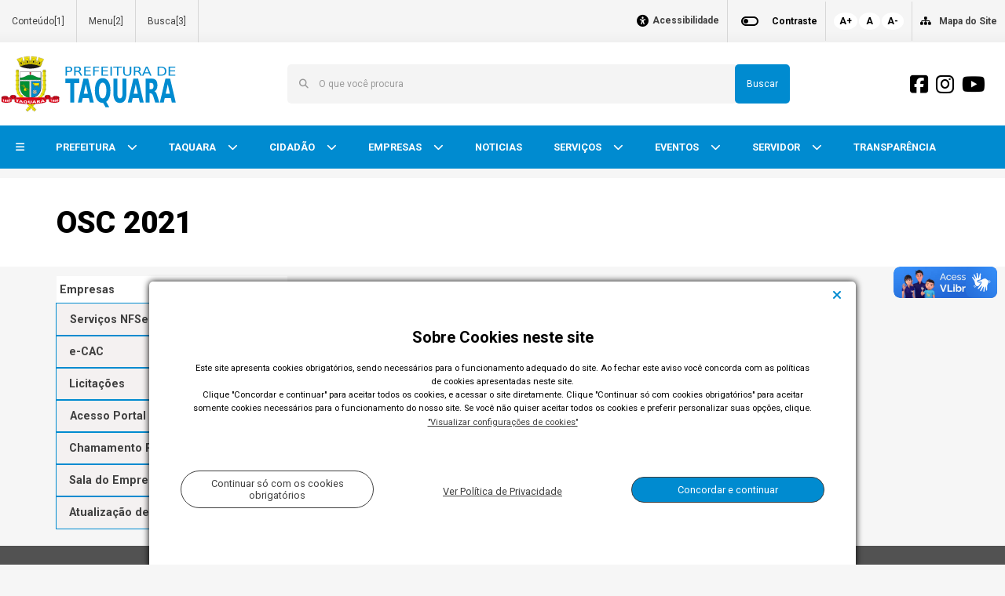

--- FILE ---
content_type: text/html; charset=UTF-8
request_url: https://www.taquara.rs.gov.br/conteudo/3674/914/3736?titulo=OSC+2021
body_size: 20743
content:



<!doctype html>
<html lang="pt-br" data-media="1" data-media-name="mobile">
	<head>
		
		<base href="https://www.taquara.rs.gov.br" />

		<title>OSC 2021 - Prefeitura Municipal de Taquara (RS)</title>
<meta property="og:title" content="OSC 2021 - Prefeitura Municipal de Taquara (RS)" />
<meta name="twitter:title" content="OSC 2021 - Prefeitura Municipal de Taquara (RS)" />
<meta property="og:image" content="" />
<meta name="twitter:image" content="" />
<meta name="description" content="  O Município informa que não houve nenhuma parceria    com Organizações da Sociedade Civil - OSCs, em 2021." />
<meta property="og:description" content="  O Município informa que não houve nenhuma parceria    com Organizações da Sociedade Civil - OSCs, em 2021." />
<meta name="twitter:description" content="  O Município informa que não houve nenhuma parceria    com Organizações da Sociedade Civil - OSCs, em 2021." />
<meta name="keywords" content=", taquara rio grande do sul canela, taquara rio grande do sul gramado, taquara rio grande do sul família ritter, família lahm, família schirmer, família krummenauer, família klein, família raimundo (italiana)" />
<meta charset="AL32UTF8" />
<meta http-equiv="Content-Type" content="text/html; charset=AL32UTF8" />
<meta http-equiv="X-UA-Compatible" content="IE=9" />
<meta property="og:url" content="http://www.taquara.rs.gov.br/conteudo/3674/914/3736?titulo=OSC+2021" />
<meta property="og:locale" content="pt_BR" />
<meta property="og:type" content="website" />
<meta name="viewport" content="width=device-width, initial-scale=1, minimum-scale=1.0, maximum-scale=1.0" />
<meta name="apple-mobile-web-app-capable" content="yes" />

		<link rel="icon" href="https://www.taquara.rs.gov.br/assets/favIcon.ico" type="image/x-icon" />
		<link rel="shortcut icon" href="https://www.taquara.rs.gov.br/assets/favIcon.ico" type="image/x-icon" />
    
		<!--	CSS		-->
		<link rel="preconnect" href="https://fonts.googleapis.com">
		<link rel="preconnect" href="https://fonts.gstatic.com" crossorigin>
		<link href="https://fonts.googleapis.com/css2?family=Roboto:wght@300;400;700;900&display=swap" rel="stylesheet">
		<link rel="stylesheet" href="https://www.w3schools.com/w3css/4/w3.css">
		<link rel="stylesheet" href="https://code.jquery.com/ui/1.13.0/themes/base/jquery-ui.min.css" />
		<link href="https://www.taquara.rs.gov.br/css/main.css" rel="stylesheet" type="text/css" />		
		<!--    THEME   -->
		<!--?php  echo '<link href="'.PORTAL_URL.'/css/w3-theme-'.strtolower(PASTA_ASSETS).'.css" rel="stylesheet" type="text/css" />'; ?-->

		<!--	JS	-->
		<script type="text/javascript">
				
		var CLIENTE         = 'PMTAQ';
		var MEDIAS          = [{"MEDIA":"1","NOME":"mobile","TAMANHO":"0"},{"MEDIA":"2","NOME":"desktop","TAMANHO":"992"}];
		var PORTAL_URL      = 'https://www.taquara.rs.gov.br';
		var JS_LOAD_TIMEOUT = 5000;
	
		
var getMediaQuery = function ()
{

    var width = parseInt(window.innerWidth);
    var index;

    for (index = (MEDIAS.length - 1); index > 0 ; index --) {

        if (width >= parseInt(MEDIAS[index].TAMANHO)) {
            break;
        }

    }

    return (MEDIAS[index].MEDIA);

};

function getCookie(cname) {
    let name = cname + "=";
    let decodedCookie = decodeURIComponent(document.cookie);
    let ca = decodedCookie.split(';');
    for(let i = 0; i <ca.length; i++) {
        let c = ca[i];
        while (c.charAt(0) == ' ') {
        c = c.substring(1);
        }
        if (c.indexOf(name) == 0) {
        return c.substring(name.length, c.length);
        }
    }
    return "";
}

let cMedia = getCookie("media");

document.cookie = "media="+getMediaQuery();

if(cMedia == ""){
    document.location.reload(true);
}			;(function ()
			{

				if (! window.THEMA) {
					window.THEMA = {};
				}

				if (! window.THEMA.Portal) {
					window.THEMA.Portal = {};
				}

			})();

		</script>
		<script src="https://ajax.googleapis.com/ajax/libs/jquery/3.5.1/jquery.min.js"></script>
		<script src="https://code.jquery.com/ui/1.13.0/jquery-ui.min.js"></script>
		<script src="https://cdnjs.cloudflare.com/ajax/libs/jquery.mask/1.14.16/jquery.mask.min.js" integrity="sha512-pHVGpX7F/27yZ0ISY+VVjyULApbDlD0/X0rgGbTqCE7WFW5MezNTWG/dnhtbBuICzsd0WQPgpE4REBLv+UqChw==" crossorigin="anonymous" referrerpolicy="no-referrer"></script>


		<link href="https://cdn.jsdelivr.net/npm/select2@4.1.0-rc.0/dist/css/select2.min.css" rel="stylesheet" />
		<script src="https://cdn.jsdelivr.net/npm/select2@4.1.0-rc.0/dist/js/select2.min.js"></script>

		<script>
			function scrollToTop() {
				$("html, body").animate({scrollTop: "0"});
			}

			// FUNÇÕES PARA OS SLIDESHOWS

			function trocarSlide(index, slideContainer) {
				slideContainer.find('.slide.ativo').fadeOut(200, function(){
						$(this).removeClass('ativo');
				});

				slideContainer.find('.slide').eq(index).fadeIn(200, function(){
					$(this).addClass('ativo');
				});

				slideContainer.find('.slide-thumb.ativo').removeClass('ativo');

				slideContainer.find('.slide-thumb').eq(index).addClass('ativo');

				slideContainer.find('.current-slide-index').text(index + 1);

				const topPosition = slideContainer.find('.slide-thumb.ativo').position().top;
				slideContainer.find('.slide-thumb.ativo').parent().animate({scrollTop: topPosition})
			};

			function autoplaySlideshow(seletor){
				const container = $(seletor);
				const containerData = container.data();

				if(containerData.tempo){
					const interval = setInterval(function(){
						container.find('.slide-next').click();
					}, containerData.tempo, container);

					container.data('interval', interval);
				}
			}

			function adicionaLoader(listContainer){
				$(listContainer).css('position','relative')
				$(listContainer).append('<div class="loaderContainer"> <div class="loaderContainer__loader"> </div> </div>');
			}

			function removeLoader(listContainer){
				$(listContainer).find('.loaderContainer').remove();
			}


			$(function(){
				$('.autocomplete-select').select2();

				const fonte = document.querySelector("html");
				if(localStorage.getItem('@fonte')){
						fonte.style.fontSize = localStorage.getItem('@fonte');
				}

				setTimeout(function(){
					if(localStorage.getItem('@aceitouCookies') == undefined){
						$('.cookies').fadeIn('fast').css('display','flex')
					}
				},1000);

				// LISTENERS PARA OS SLIDESHOWS

				// CLICK NAS THUMBNAILS PARA TROCAR O SLIDE ATIVO
				$(document.body).on('click', '.slideshow-container .slide-thumb', function() {
					const slideContainer = $(this).parents('.slideshow-container');
					const index = $(this).index();
					trocarSlide(index, slideContainer);
				});

				// CLICK NA SETA PARA VOLTAR O SLIDE
				$(document.body).on('click', '.slideshow-container .slide-prev', function() {
					const slideContainer = $(this).parents('.slideshow-container');
					const allSlides = slideContainer.find('.slide');

					const current = allSlides.filter('.ativo').index();
					if( current == 0 ) {
						trocarSlide(allSlides.length - 1, slideContainer);
					}
					else {
						trocarSlide(current - 1, slideContainer);
					}
				});

				// CLICK NA SETA PARA AVANÇAR O SLIDE
				$(document.body).on('click', '.slideshow-container .slide-next', function() {
					const slideContainer = $(this).parents('.slideshow-container');
					const allSlides = slideContainer.find('.slide');

					const current = allSlides.filter('.ativo').index();
					if( current + 1 === allSlides.length ) {
						trocarSlide(0, slideContainer);
					}
					else {
						trocarSlide(current + 1, slideContainer)
					}
				});

				// CLICK PARA PARAR OU DAR PLAY NO SLIDE
				$(document.body).on('click', '.slideshow-container .play-pause', function() {
					$(this).toggleClass('slider-pausado');
					const slideContainer = $(this).parents('.slideshow-container');
					const interval = slideContainer.data('interval');
					if(interval){
						clearInterval(interval);
						slideContainer.data('interval', null);
					}else{
						autoplaySlideshow('#' + slideContainer.attr('id'));
					}
				});
				
				const conteudoInicio = document.querySelector('main');
				conteudoInicio.setAttribute('id', 'conteudoInicio');
			});
		</script>

		<script src="https://kit.fontawesome.com/97b25fabe8.js" crossorigin="anonymous"></script>

				<style>
			html{
				--primaryColor: #008bd0;
				--textPrimary: #008bd0;
				--primaryLink: #008bd0;
				--pesoTamanhoRem: 1.75;
			}

			[alt="mt_gallery" i] {
				display: none !important;
			}
		</style>
		 

	</head>

			<body
				class           = "portal-area"
				data-pagina     = "conteudo"
				data-media      = "1"
				data-area		= "body"
				
				
				
			>
		
			<header
				class           = "portal-area"
				data-pagina     = "conteudo"
				data-media      = "1"
				data-area		= "cabecalho"
				
				
				
			>
		
			<div
				class           = "portal-widget"
				data-pagina     = "conteudo"
				data-media      = "1"
				data-area		= "cabecalho"
				data-widget     = "CabecalhoMobile"
			>
				<div class="portal-widget-content">
		
        <div class="barra-acessibilidade">
            <span class="barra-acessibilidade__botao__acessibilidade desktop">  
            <i class="fa-solid fa-universal-access barra-acessibilidade__botao__acessibilidade__icon" id="iconeAcessibilidade"></i><a href="https://www.taquara.rs.gov.br/Acessibilidade"> Acessibilidade </a>
            </span>

            <span class="barra-acessibilidade__botao border-left">
                <button type="button" onclick="Contraste()" class="barra-acessibilidade__toggle">
                    <svg class="contraste-off" xmlns="http://www.w3.org/2000/svg" height="24px" viewBox="0 0 24 24" width="24px" fill="#000000"><path d="M0 0h24v24H0V0z" fill="none"/><path d="M17 6H7c-3.31 0-6 2.69-6 6s2.69 6 6 6h10c3.31 0 6-2.69 6-6s-2.69-6-6-6zm0 10H7c-2.21 0-4-1.79-4-4s1.79-4 4-4h10c2.21 0 4 1.79 4 4s-1.79 4-4 4zM7 9c-1.66 0-3 1.34-3 3s1.34 3 3 3 3-1.34 3-3-1.34-3-3-3z"/></svg>
                    <svg class="contraste-on" xmlns="http://www.w3.org/2000/svg" height="24px" viewBox="0 0 24 24" width="24px" fill="#000000"><path d="M0 0h24v24H0z" fill="none"/><path d="M17 6H7c-3.31 0-6 2.69-6 6s2.69 6 6 6h10c3.31 0 6-2.69 6-6s-2.69-6-6-6zm0 10H7c-2.21 0-4-1.79-4-4s1.79-4 4-4h10c2.21 0 4 1.79 4 4s-1.79 4-4 4zm0-7c-1.66 0-3 1.34-3 3s1.34 3 3 3 3-1.34 3-3-1.34-3-3-3z"/></svg>
                </button>
            <span class="barra-acessibilidade__botao__contraste acessibilidade__botao__contraste__border"> Contraste </span>
            </span>

            <span class="barra-acessibilidade__fontes">
                <button class="barra-acessibilidade__fontes__botao" type="button" onclick="FonteAumentar()">
                    A+
                </button>

                <button class="barra-acessibilidade__fontes__botao__a" type="button" onclick="FontePadrao()">
                    A
                </button>

                <button class="barra-acessibilidade__fontes__botao" type="button" onclick="FonteDiminuir()">
                    A-
                </button>
            </span>

            <span class="barra-acessibilidade__botao" type="button">
                <i class="fas fa-sitemap barra-acessibilidade__botao__sitemap__icon"></i>
                <a href="https://www.taquara.rs.gov.br/mapaDoSite" >Mapa do Site</a>
            </span>
        </div>
            <script>
        const fonte = document.querySelector("html");
            if(localStorage.getItem('@fonte')){
                fonte.style.fontSize = localStorage.getItem('@fonte');
            }

            const body = document.body;
            if(localStorage.getItem('@contraste') == 'true'){
                body.classList.add('contraste')
            }
            
            const elementosNoBody = document.querySelectorAll("body :not(.acessibilidade )");
            var index;
            for (index = 0; index < elementosNoBody.length; ++index) {
                elementosNoBody[index].style.fontSize = "12px";
            }

            const iconeAcessibilidade = document.querySelector('#iconeAcessibilidade');
            iconeAcessibilidade.style.fontSize = "15px";

            function FonteAumentar() {
                const fonte = document.querySelector("html");
                const auxiliar = window.getComputedStyle(fonte).getPropertyValue('font-size');
                const tamanho = parseFloat(auxiliar);
                if (tamanho < 12) {
                        const novoTamanho = (tamanho + 2) + 'px';
                        fonte.style.fontSize = novoTamanho;
                        localStorage.setItem('@fonte',novoTamanho);
                }

            }
            function FonteDiminuir() {
                const fonte = document.querySelector("html");
                const auxiliar = window.getComputedStyle(fonte).getPropertyValue('font-size');
                const tamanho = parseFloat(auxiliar);
                if (tamanho > 4) {
                        const novoTamanho = (tamanho - 2) + 'px';
                        fonte.style.fontSize = novoTamanho;
                        localStorage.setItem('@fonte',novoTamanho);
                }
            }

            function FontePadrao() {
                const fonte = document.querySelector("html");
                fonte.style.fontSize = '50%';
                localStorage.setItem('@fonte','50%');
            }

            function Contraste() {
                const body = document.body;
                localStorage.setItem('@contraste','false');
                if (body.classList.contains('contraste')) {
                    body.classList.remove('contraste')
                    localStorage.setItem('@contraste','false');
                } else {
                    body.classList.add('contraste');
                    localStorage.setItem('@contraste','true');
                }
            }
        </script>
    
        <header class="cabecalho-mobile mobile">
            <div class="cabecalho-mobile__logo">
                <a href="https://www.taquara.rs.gov.br/">
                    <img src="https://www.taquara.rs.gov.br/img/logoPMTAQ.svg" alt="" class="logo-shadow">
                </a>
            </div>
            <div class="cabecalho-mobile__pesquisa">
                <i class="fas fa-search"></i>
                
        <div class="pesquisa-mobile pesquisar">
            <div class=" pesquisa-mobile__busca">
                <i class="fas fa-chevron-left pesquisa-mobile__busca__back pesquisaVoltar"></i>
                <div class="pesquisa-mobile__busca__barra">
                    <input type="text" placeholder="Buscar" id="pesquisaBarra" class="pesquisa-mobile__busca__input pesquisaBarra">
                    <button onclick="apagar()">
                        <i class="fas fa-times"></i>
                    </button>
                </div>
                <button class="pesquisa-mobile__busca__button">
                    <i class="fas fa-search"></i>
                </button>
            </div>
        </div>

        <script>
            $('.pesquisa-mobile__busca__barra').click(function(event){
                $(this).find('.pesquisaBarra');
                event.stopPropagation();
            })

            function apagar(){
                document.getElementById('pesquisaBarra').value = '';
            }

            $('.pesquisa-mobile__busca__button').click(function(event){
                event.stopPropagation();
            })

            $('.pesquisa-mobile__busca__button').click(function(event){
                var inputCampoBusca = document.querySelector('#pesquisaBarra');
                if (!window.location.href.includes('?pesquisa=')) {
                    window.location.href = 'https://www.taquara.rs.gov.br' + '/busca/?pesquisa=' + inputCampoBusca.value;
                } else {
                    var url = window.location.href;
                    url = url.split('pesquisa=');
                    window.location.href = url[0] + 'pesquisa=' + inputCampoBusca.value;
                }
                // event.stopPropagation();
            })

        </script>

                </div>
            <div class="cabecalho-mobile__navegacao">
                <i class="fas fa-bars iconeTrocar"></i>
                
        <div class="menu-mobile navegar">
            
        <div class="menu-vertical">

            
                <div class="menu-vertical__menu"
                    data-id = "2784"
                    data-nivelMenu = "0"
                    data-idConteudoSuperior = "910">

                    
                        <div class="menu-vertical__menu__botao menu"
                            data-id = "2784"
                            data-nivelMenu = "0">

                            		<a 
			href="http://www.taquara.rs.gov.br/conteudo/2784/910?titulo=PREFEITURA"
			class="menu-vertical__menu__botao__link"								>
	PREFEITURA		</a>
	
                            <em class="fas fa-chevron-down menu-vertical__menu__botao__seta botaoSeta"
                                data-nivelBotao = "0"
                                data-idConteudoBotao = "2784"
                                data-idConteudoBotaoSuperior = "910"
                                onclick="clickBotaoMenu(event, this);"
                                tabindex="0"
                                role="button"></em>
                        </div>

                         

            <div class="menu-vertical__menu__submenu submenu"
                data-id = "2784"
                data-nivelMenu = "1"
                data-idConteudoSuperior = "910">


                
                    <span class="menu-vertical__span"
                        data-id="2784"
                        data-nivelMenu = "1"
                        data-idConteudoSuperior = "910">
                        		<a 
			href="http://www.taquara.rs.gov.br/conteudo/2784/910?titulo=ESTRUTURA+ADMINISTRATIVA"
			class="menu-vertical__menu__submenu__link submenu2"								>
	ESTRUTURA ADMINISTRATIVA		</a>
	                    </span>
                        
            </div>
         

            <div class="menu-vertical__menu__submenu submenu"
                data-id = "3774"
                data-nivelMenu = "1"
                data-idConteudoSuperior = "910">


                
                    <span class="menu-vertical__span"
                        data-id="3774"
                        data-nivelMenu = "1"
                        data-idConteudoSuperior = "910">
                        		<a 
			href="http://www.taquara.rs.gov.br/conteudo/3774/910?titulo=GABINETE"
			class="menu-vertical__menu__submenu__link submenu2"								>
	GABINETE		</a>
	                    </span>
                        
            </div>
         

            <div class="menu-vertical__menu__submenu submenu"
                data-id = "3780"
                data-nivelMenu = "1"
                data-idConteudoSuperior = "910">


                
                    <span class="menu-vertical__span"
                        data-id="3780"
                        data-nivelMenu = "1"
                        data-idConteudoSuperior = "910">

                        <div class="menu-vertical__menu__submenu__botao submenu2"
                            data-id = "3780"
                            data-nivelMenu = "1"
                            data-idConteudoSuperior = "910">
                           		<a 
			href="http://www.taquara.rs.gov.br/conteudo/3780/910?titulo=EDITAIS"
											>
	EDITAIS		</a>
	
                            <em class="fas fa-chevron-down botaoSeta"  
                                data-nivelBotao = "1"
                                data-idConteudoBotao = "3780"
                                data-idConteudoBotaoSuperior = "910"
                                onclick="clickBotaoMenu(event, this);" 
                                tabindex="0"
                                role="button"></em>
                            
                        </div>
                    </span>

                    
                                <div class="menu-vertical__menu__submenu__subitens__link submenu-abrir"
                        data-id = "3788"
                        data-nivelMenu = "2"
                        data-idConteudoSuperior = "3780">

                        <span class="menu-vertical__span"
                            data-id="3788"
                            data-nivelMenu = "2"
                            data-idConteudoSuperior = "3780">
                            		<a 
			href="http://www.taquara.rs.gov.br/conteudo/3788/922/3780?titulo=EDITAIS+DESENVOLVIMENTO+SOCIAL"
											>
	EDITAIS DESENVOLVIMENTO SOCIAL		</a>
	                        </span>
                    </div>
                        
                                <div class="menu-vertical__menu__submenu__subitens__link submenu-abrir"
                        data-id = "3781"
                        data-nivelMenu = "2"
                        data-idConteudoSuperior = "3780">

                        <span class="menu-vertical__span"
                            data-id="3781"
                            data-nivelMenu = "2"
                            data-idConteudoSuperior = "3780">
                            		<a 
			href="http://www.taquara.rs.gov.br/conteudo/3781/922/3780?titulo=EDITAIS+CULTURA"
											>
	EDITAIS CULTURA		</a>
	                        </span>
                    </div>
                        
                                <div class="menu-vertical__menu__submenu__subitens__link submenu-abrir"
                        data-id = "3782"
                        data-nivelMenu = "2"
                        data-idConteudoSuperior = "3780">

                        <span class="menu-vertical__span"
                            data-id="3782"
                            data-nivelMenu = "2"
                            data-idConteudoSuperior = "3780">
                            		<a 
			href="http://www.taquara.rs.gov.br/conteudo/3782/922/3780?titulo=EDITAIS+MEIO+AMBIENTE"
											>
	EDITAIS MEIO AMBIENTE		</a>
	                        </span>
                    </div>
                        
                                <div class="menu-vertical__menu__submenu__subitens__link submenu-abrir"
                        data-id = "3869"
                        data-nivelMenu = "2"
                        data-idConteudoSuperior = "3780">

                        <span class="menu-vertical__span"
                            data-id="3869"
                            data-nivelMenu = "2"
                            data-idConteudoSuperior = "3780">
                            		<a 
			href="http://www.taquara.rs.gov.br/conteudo/3869/922/3780?titulo=CONCURSO+-+AUDITOR+FISCAL+2023"
											>
	CONCURSO - AUDITOR FISCAL 2023		</a>
	                        </span>
                    </div>
                        
                                <div class="menu-vertical__menu__submenu__subitens__link submenu-abrir"
                        data-id = "3929"
                        data-nivelMenu = "2"
                        data-idConteudoSuperior = "3780">

                        <span class="menu-vertical__span"
                            data-id="3929"
                            data-nivelMenu = "2"
                            data-idConteudoSuperior = "3780">
                            		<a 
			href="http://www.taquara.rs.gov.br/conteudo/3929/922/3780?titulo=CONCURSO+GERAL%2FMAGIST%C3%89RIO+2023"
											>
	CONCURSO GERAL/MAGISTÉRIO 2023		</a>
	                        </span>
                    </div>
                        
                                <div class="menu-vertical__menu__submenu__subitens__link submenu-abrir"
                        data-id = "3935"
                        data-nivelMenu = "2"
                        data-idConteudoSuperior = "3780">

                        <span class="menu-vertical__span"
                            data-id="3935"
                            data-nivelMenu = "2"
                            data-idConteudoSuperior = "3780">
                            		<a 
			href="http://www.taquara.rs.gov.br/conteudo/3935/922/3780?titulo=EDITAIS+ADMINISTRA%C3%87%C3%83O"
											>
	EDITAIS ADMINISTRAÇÃO		</a>
	                        </span>
                    </div>
                                
            </div>
         

            <div class="menu-vertical__menu__submenu submenu"
                data-id = "3724"
                data-nivelMenu = "1"
                data-idConteudoSuperior = "910">


                
                    <span class="menu-vertical__span"
                        data-id="3724"
                        data-nivelMenu = "1"
                        data-idConteudoSuperior = "910">

                        <div class="menu-vertical__menu__submenu__botao submenu2"
                            data-id = "3724"
                            data-nivelMenu = "1"
                            data-idConteudoSuperior = "910">
                           		<a 
			href="http://www.taquara.rs.gov.br/conteudo/3724/910?titulo=SECRETARIAS"
											>
	SECRETARIAS		</a>
	
                            <em class="fas fa-chevron-down botaoSeta"  
                                data-nivelBotao = "1"
                                data-idConteudoBotao = "3724"
                                data-idConteudoBotaoSuperior = "910"
                                onclick="clickBotaoMenu(event, this);" 
                                tabindex="0"
                                role="button"></em>
                            
                        </div>
                    </span>

                    
                            <div class="menu-vertical__menu__submenu__subitens" 
                        data-id = "3120"
                        data-nivelMenu = "2"
                        data-idConteudoSuperior = "3724">
                     
        <div class="menu-vertical__menu__submenu__subitens__botao submenu-abrir"
            data-id="3120"
            data-nivelMenu = "2"
            data-idConteudoSuperior = "3724">
            
            <span class="menu-vertical__span" 
                data-id="3120"
                data-nivelMenu = "2"
                data-idConteudoSuperior = "3724">
                		<a 
			href="http://www.taquara.rs.gov.br/conteudo/3120/910/3724?titulo=ADMINISTRA%C3%87%C3%83O"
											>
	ADMINISTRAÇÃO		</a>
	                <i class="fas fa-chevron-down subseta botaoSeta" 
                    data-nivelBotao = "2"
                    data-idConteudoBotao = "3120" 
                    data-idConteudoBotaoSuperior = "3724"
                    onclick="clickBotaoMenu(event, this);" 
                    tabindex="0"
                    role="button"></i>
            </span>
            
            <div class="menu-vertical__menu__submenu__subitens__link2 sub"
                data-id="3120"
                data-nivelMenu = "2"
                data-idConteudoSuperior = "3724">
                
                                    
                                               
                        <div class="menu-vertical__menu__submenu__subitens_recursivo"
                            data-id="3754"
                            data-nivelMenu = "3"
                            data-idConteudoSuperior = "3120">
                        
                            <span class="menu-vertical__span" 
                                data-id="3754"
                                data-nivelMenu = "3"
                                data-idConteudoSuperior = "3120">
                                		<a 
			href="http://www.taquara.rs.gov.br/conteudo/3754/910/3120?titulo=PRESTA%C3%87%C3%83O+DE+CONTAS+500+DIAS"
											>
	PRESTAÇÃO DE CONTAS 500 DIAS		</a>
	 
                            </span>
                        </div> 
                                </div>
        </div>
                    </div>
                    
                            <div class="menu-vertical__menu__submenu__subitens" 
                        data-id = "3025"
                        data-nivelMenu = "2"
                        data-idConteudoSuperior = "3724">
                     
        <div class="menu-vertical__menu__submenu__subitens__botao submenu-abrir"
            data-id="3025"
            data-nivelMenu = "2"
            data-idConteudoSuperior = "3724">
            
            <span class="menu-vertical__span" 
                data-id="3025"
                data-nivelMenu = "2"
                data-idConteudoSuperior = "3724">
                		<a 
			href="http://www.taquara.rs.gov.br/conteudo/3025/910/3724?titulo=AGRICULTURA%2C+PECU%C3%81RIA..."
											>
	AGRICULTURA, PECUÁRIA...		</a>
	                <i class="fas fa-chevron-down subseta botaoSeta" 
                    data-nivelBotao = "2"
                    data-idConteudoBotao = "3025" 
                    data-idConteudoBotaoSuperior = "3724"
                    onclick="clickBotaoMenu(event, this);" 
                    tabindex="0"
                    role="button"></i>
            </span>
            
            <div class="menu-vertical__menu__submenu__subitens__link2 sub"
                data-id="3025"
                data-nivelMenu = "2"
                data-idConteudoSuperior = "3724">
                
                                    
                                               
                        <div class="menu-vertical__menu__submenu__subitens_recursivo"
                            data-id="3435"
                            data-nivelMenu = "3"
                            data-idConteudoSuperior = "3025">
                        
                            <span class="menu-vertical__span" 
                                data-id="3435"
                                data-nivelMenu = "3"
                                data-idConteudoSuperior = "3025">
                                		<a 
			href="http://www.taquara.rs.gov.br/conteudo/3435/910/3025?titulo=PMDR"
											>
	PMDR		</a>
	 
                            </span>
                        </div> 
                                </div>
        </div>
                    </div>
                    
                                <div class="menu-vertical__menu__submenu__subitens__link submenu-abrir"
                        data-id = "2813"
                        data-nivelMenu = "2"
                        data-idConteudoSuperior = "3724">

                        <span class="menu-vertical__span"
                            data-id="2813"
                            data-nivelMenu = "2"
                            data-idConteudoSuperior = "3724">
                            		<a 
			href="http://www.taquara.rs.gov.br/conteudo/2813/910/3724?titulo=DESENVOLVIMENTO+ECON%C3%94MICO+E+OUTROS"
											>
	DESENVOLVIMENTO ECONÔMICO E OUTROS		</a>
	                        </span>
                    </div>
                        
                            <div class="menu-vertical__menu__submenu__subitens" 
                        data-id = "2811"
                        data-nivelMenu = "2"
                        data-idConteudoSuperior = "3724">
                     
        <div class="menu-vertical__menu__submenu__subitens__botao submenu-abrir"
            data-id="2811"
            data-nivelMenu = "2"
            data-idConteudoSuperior = "3724">
            
            <span class="menu-vertical__span" 
                data-id="2811"
                data-nivelMenu = "2"
                data-idConteudoSuperior = "3724">
                		<a 
			href="http://www.taquara.rs.gov.br/conteudo/2811/910/3724?titulo=DESENVOLVIMENTO+SOCIAL%2C+TRABALHO..."
											>
	DESENVOLVIMENTO SOCIAL, TRABALHO...		</a>
	                <i class="fas fa-chevron-down subseta botaoSeta" 
                    data-nivelBotao = "2"
                    data-idConteudoBotao = "2811" 
                    data-idConteudoBotaoSuperior = "3724"
                    onclick="clickBotaoMenu(event, this);" 
                    tabindex="0"
                    role="button"></i>
            </span>
            
            <div class="menu-vertical__menu__submenu__subitens__link2 sub"
                data-id="2811"
                data-nivelMenu = "2"
                data-idConteudoSuperior = "3724">
                
                                    
                                               
                        <div class="menu-vertical__menu__submenu__subitens_recursivo"
                            data-id="2986"
                            data-nivelMenu = "3"
                            data-idConteudoSuperior = "2811">
                        
                            <span class="menu-vertical__span" 
                                data-id="2986"
                                data-nivelMenu = "3"
                                data-idConteudoSuperior = "2811">
                                		<a 
			href="http://www.taquara.rs.gov.br/conteudo/2986/910/2811?titulo=BOLSA+FAM%C3%8DLIA"
											>
	BOLSA FAMÍLIA		</a>
	 
                            </span>
                        </div> 
                                </div>
        </div>
                    </div>
                    
                            <div class="menu-vertical__menu__submenu__subitens" 
                        data-id = "2806"
                        data-nivelMenu = "2"
                        data-idConteudoSuperior = "3724">
                     
        <div class="menu-vertical__menu__submenu__subitens__botao submenu-abrir"
            data-id="2806"
            data-nivelMenu = "2"
            data-idConteudoSuperior = "3724">
            
            <span class="menu-vertical__span" 
                data-id="2806"
                data-nivelMenu = "2"
                data-idConteudoSuperior = "3724">
                		<a 
			href="http://www.taquara.rs.gov.br/conteudo/2806/910/3724?titulo=EDUCA%C3%87%C3%83O%2C+CULTURA+E+ESPORTE"
											>
	EDUCAÇÃO, CULTURA E ESPORTE		</a>
	                <i class="fas fa-chevron-down subseta botaoSeta" 
                    data-nivelBotao = "2"
                    data-idConteudoBotao = "2806" 
                    data-idConteudoBotaoSuperior = "3724"
                    onclick="clickBotaoMenu(event, this);" 
                    tabindex="0"
                    role="button"></i>
            </span>
            
            <div class="menu-vertical__menu__submenu__subitens__link2 sub"
                data-id="2806"
                data-nivelMenu = "2"
                data-idConteudoSuperior = "3724">
                
                                    
                                               
                        <div class="menu-vertical__menu__submenu__subitens_recursivo"
                            data-id="3571"
                            data-nivelMenu = "3"
                            data-idConteudoSuperior = "2806">
                        
                            <span class="menu-vertical__span" 
                                data-id="3571"
                                data-nivelMenu = "3"
                                data-idConteudoSuperior = "2806">
                                		<a 
			href="http://www.taquara.rs.gov.br/conteudo/3571/910/2806?titulo=LEI+ALDIR+BLANC"
											>
	LEI ALDIR BLANC		</a>
	 
                            </span>
                        </div> 
                                        
                                               
                        <div class="menu-vertical__menu__submenu__subitens_recursivo"
                            data-id="3734"
                            data-nivelMenu = "3"
                            data-idConteudoSuperior = "2806">
                        
                            <span class="menu-vertical__span" 
                                data-id="3734"
                                data-nivelMenu = "3"
                                data-idConteudoSuperior = "2806">
                                		<a 
			href="http://www.taquara.rs.gov.br/conteudo/3734/910/2806?titulo=MAPEAMENTO+CULTURAL"
											>
	MAPEAMENTO CULTURAL		</a>
	 
                            </span>
                        </div> 
                                </div>
        </div>
                    </div>
                    
                            <div class="menu-vertical__menu__submenu__subitens" 
                        data-id = "3476"
                        data-nivelMenu = "2"
                        data-idConteudoSuperior = "3724">
                     
        <div class="menu-vertical__menu__submenu__subitens__botao submenu-abrir"
            data-id="3476"
            data-nivelMenu = "2"
            data-idConteudoSuperior = "3724">
            
            <span class="menu-vertical__span" 
                data-id="3476"
                data-nivelMenu = "2"
                data-idConteudoSuperior = "3724">
                		<a 
			href="http://www.taquara.rs.gov.br/conteudo/3476/910/3724?titulo=MEIO+AMBIENTE%2C+DEFESA+CIVIL..."
											>
	MEIO AMBIENTE, DEFESA CIVIL...		</a>
	                <i class="fas fa-chevron-down subseta botaoSeta" 
                    data-nivelBotao = "2"
                    data-idConteudoBotao = "3476" 
                    data-idConteudoBotaoSuperior = "3724"
                    onclick="clickBotaoMenu(event, this);" 
                    tabindex="0"
                    role="button"></i>
            </span>
            
            <div class="menu-vertical__menu__submenu__subitens__link2 sub"
                data-id="3476"
                data-nivelMenu = "2"
                data-idConteudoSuperior = "3724">
                
                                    
                                            
                        <div class="menu-vertical__menu__submenu__subitens_recursivo"
                            data-id="3102"
                            data-nivelMenu = "3"
                            data-idConteudoSuperior = "3476">
                                                
                             
        <div class="menu-vertical__menu__submenu__subitens__botao submenu-abrir"
            data-id="3102"
            data-nivelMenu = "3"
            data-idConteudoSuperior = "3476">
            
            <span class="menu-vertical__span" 
                data-id="3102"
                data-nivelMenu = "3"
                data-idConteudoSuperior = "3476">
                		<a 
			href="http://www.taquara.rs.gov.br/conteudo/3102/910/3476?titulo=MEIO+AMBIENTE+E+CAUSA+ANIMAL"
											>
	MEIO AMBIENTE E CAUSA ANIMAL		</a>
	                <i class="fas fa-chevron-down subseta botaoSeta" 
                    data-nivelBotao = "3"
                    data-idConteudoBotao = "3102" 
                    data-idConteudoBotaoSuperior = "3476"
                    onclick="clickBotaoMenu(event, this);" 
                    tabindex="0"
                    role="button"></i>
            </span>
            
            <div class="menu-vertical__menu__submenu__subitens__link2 sub"
                data-id="3102"
                data-nivelMenu = "3"
                data-idConteudoSuperior = "3476">
                
                                    
                                               
                        <div class="menu-vertical__menu__submenu__subitens_recursivo"
                            data-id="11"
                            data-nivelMenu = "4"
                            data-idConteudoSuperior = "3102">
                        
                            <span class="menu-vertical__span" 
                                data-id="11"
                                data-nivelMenu = "4"
                                data-idConteudoSuperior = "3102">
                                		<a 
			href="http://portal.sysnova.com.br/Index.aspx?pmid=468"
									target="blank"		>
	MEIO AMBIENTE		</a>
	 
                            </span>
                        </div> 
                                </div>
        </div>
                            </div>

                                </div>
        </div>
                    </div>
                    
                                <div class="menu-vertical__menu__submenu__subitens__link submenu-abrir"
                        data-id = "3022"
                        data-nivelMenu = "2"
                        data-idConteudoSuperior = "3724">

                        <span class="menu-vertical__span"
                            data-id="3022"
                            data-nivelMenu = "2"
                            data-idConteudoSuperior = "3724">
                            		<a 
			href="http://www.taquara.rs.gov.br/conteudo/3022/910/3724?titulo=OBRAS+E+SERVI%C3%87OS"
											>
	OBRAS E SERVIÇOS		</a>
	                        </span>
                    </div>
                        
                            <div class="menu-vertical__menu__submenu__subitens" 
                        data-id = "2800"
                        data-nivelMenu = "2"
                        data-idConteudoSuperior = "3724">
                     
        <div class="menu-vertical__menu__submenu__subitens__botao submenu-abrir"
            data-id="2800"
            data-nivelMenu = "2"
            data-idConteudoSuperior = "3724">
            
            <span class="menu-vertical__span" 
                data-id="2800"
                data-nivelMenu = "2"
                data-idConteudoSuperior = "3724">
                		<a 
			href="http://www.taquara.rs.gov.br/conteudo/2800/910/3724?titulo=OR%C3%87AMENTO+E+FINAN%C3%87AS"
											>
	ORÇAMENTO E FINANÇAS		</a>
	                <i class="fas fa-chevron-down subseta botaoSeta" 
                    data-nivelBotao = "2"
                    data-idConteudoBotao = "2800" 
                    data-idConteudoBotaoSuperior = "3724"
                    onclick="clickBotaoMenu(event, this);" 
                    tabindex="0"
                    role="button"></i>
            </span>
            
            <div class="menu-vertical__menu__submenu__subitens__link2 sub"
                data-id="2800"
                data-nivelMenu = "2"
                data-idConteudoSuperior = "3724">
                
                                    
                                               
                        <div class="menu-vertical__menu__submenu__subitens_recursivo"
                            data-id="2960"
                            data-nivelMenu = "3"
                            data-idConteudoSuperior = "2800">
                        
                            <span class="menu-vertical__span" 
                                data-id="2960"
                                data-nivelMenu = "3"
                                data-idConteudoSuperior = "2800">
                                		<a 
			href="http://www.taquara.rs.gov.br/conteudo/2960/910/2800?titulo=SIMPLES+NACIONAL"
											>
	SIMPLES NACIONAL		</a>
	 
                            </span>
                        </div> 
                                        
                                               
                        <div class="menu-vertical__menu__submenu__subitens_recursivo"
                            data-id="2854"
                            data-nivelMenu = "3"
                            data-idConteudoSuperior = "2800">
                        
                            <span class="menu-vertical__span" 
                                data-id="2854"
                                data-nivelMenu = "3"
                                data-idConteudoSuperior = "2800">
                                		<a 
			href="http://www.taquara.rs.gov.br/conteudo/2854/910/2800?titulo=DIVIS%C3%83O+DE+TI"
											>
	DIVISÃO DE TI		</a>
	 
                            </span>
                        </div> 
                                </div>
        </div>
                    </div>
                    
                            <div class="menu-vertical__menu__submenu__subitens" 
                        data-id = "2802"
                        data-nivelMenu = "2"
                        data-idConteudoSuperior = "3724">
                     
        <div class="menu-vertical__menu__submenu__subitens__botao submenu-abrir"
            data-id="2802"
            data-nivelMenu = "2"
            data-idConteudoSuperior = "3724">
            
            <span class="menu-vertical__span" 
                data-id="2802"
                data-nivelMenu = "2"
                data-idConteudoSuperior = "3724">
                		<a 
			href="http://www.taquara.rs.gov.br/conteudo/2802/910/3724?titulo=PLANEJAMENTO%2C+HABITA%C3%87%C3%83O+E+OUTROS"
											>
	PLANEJAMENTO, HABITAÇÃO E OUTROS		</a>
	                <i class="fas fa-chevron-down subseta botaoSeta" 
                    data-nivelBotao = "2"
                    data-idConteudoBotao = "2802" 
                    data-idConteudoBotaoSuperior = "3724"
                    onclick="clickBotaoMenu(event, this);" 
                    tabindex="0"
                    role="button"></i>
            </span>
            
            <div class="menu-vertical__menu__submenu__subitens__link2 sub"
                data-id="2802"
                data-nivelMenu = "2"
                data-idConteudoSuperior = "3724">
                
                                    
                                               
                        <div class="menu-vertical__menu__submenu__subitens_recursivo"
                            data-id="3622"
                            data-nivelMenu = "3"
                            data-idConteudoSuperior = "2802">
                        
                            <span class="menu-vertical__span" 
                                data-id="3622"
                                data-nivelMenu = "3"
                                data-idConteudoSuperior = "2802">
                                		<a 
			href="http://www.taquara.rs.gov.br/conteudo/3622/910/2802?titulo=CADASTRO+SISTEMA+DE+MONITORAMENTO"
											>
	CADASTRO SISTEMA DE MONITORAMENTO		</a>
	 
                            </span>
                        </div> 
                                        
                                               
                        <div class="menu-vertical__menu__submenu__subitens_recursivo"
                            data-id="3268"
                            data-nivelMenu = "3"
                            data-idConteudoSuperior = "2802">
                        
                            <span class="menu-vertical__span" 
                                data-id="3268"
                                data-nivelMenu = "3"
                                data-idConteudoSuperior = "2802">
                                		<a 
			href="http://www.taquara.rs.gov.br/conteudo/3268/910/2802?titulo=JARI"
											>
	JARI		</a>
	 
                            </span>
                        </div> 
                                        
                                               
                        <div class="menu-vertical__menu__submenu__subitens_recursivo"
                            data-id="3733"
                            data-nivelMenu = "3"
                            data-idConteudoSuperior = "2802">
                        
                            <span class="menu-vertical__span" 
                                data-id="3733"
                                data-nivelMenu = "3"
                                data-idConteudoSuperior = "2802">
                                		<a 
			href="http://www.taquara.rs.gov.br/conteudo/3733/910/2802?titulo=GEOINFORMA%C3%87%C3%83O"
											>
	GEOINFORMAÇÃO		</a>
	 
                            </span>
                        </div> 
                                        
                                               
                        <div class="menu-vertical__menu__submenu__subitens_recursivo"
                            data-id="3765"
                            data-nivelMenu = "3"
                            data-idConteudoSuperior = "2802">
                        
                            <span class="menu-vertical__span" 
                                data-id="3765"
                                data-nivelMenu = "3"
                                data-idConteudoSuperior = "2802">
                                		<a 
			href="http://www.taquara.rs.gov.br/conteudo/3765/914/2802?titulo=PLANO+DIRETOR"
											>
	PLANO DIRETOR		</a>
	 
                            </span>
                        </div> 
                                </div>
        </div>
                    </div>
                    
                            <div class="menu-vertical__menu__submenu__subitens" 
                        data-id = "2809"
                        data-nivelMenu = "2"
                        data-idConteudoSuperior = "3724">
                     
        <div class="menu-vertical__menu__submenu__subitens__botao submenu-abrir"
            data-id="2809"
            data-nivelMenu = "2"
            data-idConteudoSuperior = "3724">
            
            <span class="menu-vertical__span" 
                data-id="2809"
                data-nivelMenu = "2"
                data-idConteudoSuperior = "3724">
                		<a 
			href="http://www.taquara.rs.gov.br/conteudo/2809/910/3724?titulo=SA%C3%9ADE"
											>
	SAÚDE		</a>
	                <i class="fas fa-chevron-down subseta botaoSeta" 
                    data-nivelBotao = "2"
                    data-idConteudoBotao = "2809" 
                    data-idConteudoBotaoSuperior = "3724"
                    onclick="clickBotaoMenu(event, this);" 
                    tabindex="0"
                    role="button"></i>
            </span>
            
            <div class="menu-vertical__menu__submenu__subitens__link2 sub"
                data-id="2809"
                data-nivelMenu = "2"
                data-idConteudoSuperior = "3724">
                
                                    
                                               
                        <div class="menu-vertical__menu__submenu__subitens_recursivo"
                            data-id="3592"
                            data-nivelMenu = "3"
                            data-idConteudoSuperior = "2809">
                        
                            <span class="menu-vertical__span" 
                                data-id="3592"
                                data-nivelMenu = "3"
                                data-idConteudoSuperior = "2809">
                                		<a 
			href="http://www.taquara.rs.gov.br/conteudo/3592/910/2809?titulo=PLANT%C3%83O+DAS+FARM%C3%81CIAS+COMERCIAIS"
											>
	PLANTÃO DAS FARMÁCIAS COMERCIAIS		</a>
	 
                            </span>
                        </div> 
                                        
                                               
                        <div class="menu-vertical__menu__submenu__subitens_recursivo"
                            data-id="3833"
                            data-nivelMenu = "3"
                            data-idConteudoSuperior = "2809">
                        
                            <span class="menu-vertical__span" 
                                data-id="3833"
                                data-nivelMenu = "3"
                                data-idConteudoSuperior = "2809">
                                		<a 
			href="http://www.taquara.rs.gov.br/conteudo/3833/924/2809?titulo=ESTRUTURA+ADMINISTRATIVA+SA%C3%9ADE"
											>
	ESTRUTURA ADMINISTRATIVA SAÚDE		</a>
	 
                            </span>
                        </div> 
                                </div>
        </div>
                    </div>
                    
                                <div class="menu-vertical__menu__submenu__subitens__link submenu-abrir"
                        data-id = "3994"
                        data-nivelMenu = "2"
                        data-idConteudoSuperior = "3724">

                        <span class="menu-vertical__span"
                            data-id="3994"
                            data-nivelMenu = "2"
                            data-idConteudoSuperior = "3724">
                            		<a 
			href="http://www.taquara.rs.gov.br/conteudo/3994/929/3724?titulo=LISTA+DE+ESPERA+EDUCA%C3%87%C3%83O+INFANTIL"
											>
	LISTA DE ESPERA EDUCAÇÃO INFANTIL		</a>
	                        </span>
                    </div>
                                
            </div>
         

            <div class="menu-vertical__menu__submenu submenu"
                data-id = "3725"
                data-nivelMenu = "1"
                data-idConteudoSuperior = "910">


                
                    <span class="menu-vertical__span"
                        data-id="3725"
                        data-nivelMenu = "1"
                        data-idConteudoSuperior = "910">

                        <div class="menu-vertical__menu__submenu__botao submenu2"
                            data-id = "3725"
                            data-nivelMenu = "1"
                            data-idConteudoSuperior = "910">
                           		<a 
			href="http://www.taquara.rs.gov.br/conteudo/3725/910?titulo=CONSELHOS+MUNICIPAIS"
											>
	CONSELHOS MUNICIPAIS		</a>
	
                            <em class="fas fa-chevron-down botaoSeta"  
                                data-nivelBotao = "1"
                                data-idConteudoBotao = "3725"
                                data-idConteudoBotaoSuperior = "910"
                                onclick="clickBotaoMenu(event, this);" 
                                tabindex="0"
                                role="button"></em>
                            
                        </div>
                    </span>

                    
                                <div class="menu-vertical__menu__submenu__subitens__link submenu-abrir"
                        data-id = "3253"
                        data-nivelMenu = "2"
                        data-idConteudoSuperior = "3725">

                        <span class="menu-vertical__span"
                            data-id="3253"
                            data-nivelMenu = "2"
                            data-idConteudoSuperior = "3725">
                            		<a 
			href="http://www.taquara.rs.gov.br/conteudo/3253/910/3725?titulo=CACS%2FFUNDEB"
											>
	CACS/FUNDEB		</a>
	                        </span>
                    </div>
                        
                                <div class="menu-vertical__menu__submenu__subitens__link submenu-abrir"
                        data-id = "3254"
                        data-nivelMenu = "2"
                        data-idConteudoSuperior = "3725">

                        <span class="menu-vertical__span"
                            data-id="3254"
                            data-nivelMenu = "2"
                            data-idConteudoSuperior = "3725">
                            		<a 
			href="http://www.taquara.rs.gov.br/conteudo/3254/910/3725?titulo=CONSELHO+DE+ALIMENTA%C3%87%C3%83O+ESCOLAR"
											>
	CONSELHO DE ALIMENTAÇÃO ESCOLAR		</a>
	                        </span>
                    </div>
                        
                                <div class="menu-vertical__menu__submenu__subitens__link submenu-abrir"
                        data-id = "3255"
                        data-nivelMenu = "2"
                        data-idConteudoSuperior = "3725">

                        <span class="menu-vertical__span"
                            data-id="3255"
                            data-nivelMenu = "2"
                            data-idConteudoSuperior = "3725">
                            		<a 
			href="http://www.taquara.rs.gov.br/conteudo/3255/910/3725?titulo=CONSELHO+DE+ASSIST%C3%8ANCIA+SOCIAL"
											>
	CONSELHO DE ASSISTÊNCIA SOCIAL		</a>
	                        </span>
                    </div>
                        
                                <div class="menu-vertical__menu__submenu__subitens__link submenu-abrir"
                        data-id = "3252"
                        data-nivelMenu = "2"
                        data-idConteudoSuperior = "3725">

                        <span class="menu-vertical__span"
                            data-id="3252"
                            data-nivelMenu = "2"
                            data-idConteudoSuperior = "3725">
                            		<a 
			href="http://www.taquara.rs.gov.br/conteudo/3252/910/3725?titulo=ACOMPANHAMENTO+DO+PLANO+DIRETOR"
											>
	ACOMPANHAMENTO DO PLANO DIRETOR		</a>
	                        </span>
                    </div>
                        
                                <div class="menu-vertical__menu__submenu__subitens__link submenu-abrir"
                        data-id = "3442"
                        data-nivelMenu = "2"
                        data-idConteudoSuperior = "3725">

                        <span class="menu-vertical__span"
                            data-id="3442"
                            data-nivelMenu = "2"
                            data-idConteudoSuperior = "3725">
                            		<a 
			href="http://www.taquara.rs.gov.br/conteudo/3442/910/3725?titulo=POL%C3%8DTICA+CULTURAL+DE+TAQUARA"
											>
	POLÍTICA CULTURAL DE TAQUARA		</a>
	                        </span>
                    </div>
                        
                                <div class="menu-vertical__menu__submenu__subitens__link submenu-abrir"
                        data-id = "3256"
                        data-nivelMenu = "2"
                        data-idConteudoSuperior = "3725">

                        <span class="menu-vertical__span"
                            data-id="3256"
                            data-nivelMenu = "2"
                            data-idConteudoSuperior = "3725">
                            		<a 
			href="http://www.taquara.rs.gov.br/conteudo/3256/910/3725?titulo=CONSELHO+DE+DESENVOLVIMENTO"
											>
	CONSELHO DE DESENVOLVIMENTO		</a>
	                        </span>
                    </div>
                        
                                <div class="menu-vertical__menu__submenu__subitens__link submenu-abrir"
                        data-id = "3257"
                        data-nivelMenu = "2"
                        data-idConteudoSuperior = "3725">

                        <span class="menu-vertical__span"
                            data-id="3257"
                            data-nivelMenu = "2"
                            data-idConteudoSuperior = "3725">
                            		<a 
			href="http://www.taquara.rs.gov.br/conteudo/3257/910/3725?titulo=DESENVOLVIMENTO+AGROPECU%C3%81RIO"
											>
	DESENVOLVIMENTO AGROPECUÁRIO		</a>
	                        </span>
                    </div>
                        
                                <div class="menu-vertical__menu__submenu__subitens__link submenu-abrir"
                        data-id = "3258"
                        data-nivelMenu = "2"
                        data-idConteudoSuperior = "3725">

                        <span class="menu-vertical__span"
                            data-id="3258"
                            data-nivelMenu = "2"
                            data-idConteudoSuperior = "3725">
                            		<a 
			href="http://www.taquara.rs.gov.br/conteudo/3258/910/3725?titulo=DIREITOS+DA+CRIAN%C3%87A+E+O+ADOLESCENTE"
											>
	DIREITOS DA CRIANÇA E O ADOLESCENTE		</a>
	                        </span>
                    </div>
                        
                                <div class="menu-vertical__menu__submenu__subitens__link submenu-abrir"
                        data-id = "3259"
                        data-nivelMenu = "2"
                        data-idConteudoSuperior = "3725">

                        <span class="menu-vertical__span"
                            data-id="3259"
                            data-nivelMenu = "2"
                            data-idConteudoSuperior = "3725">
                            		<a 
			href="http://www.taquara.rs.gov.br/conteudo/3259/910/3725?titulo=CONSELHO+DE+EDUCA%C3%87%C3%83O"
											>
	CONSELHO DE EDUCAÇÃO		</a>
	                        </span>
                    </div>
                        
                                <div class="menu-vertical__menu__submenu__subitens__link submenu-abrir"
                        data-id = "3261"
                        data-nivelMenu = "2"
                        data-idConteudoSuperior = "3725">

                        <span class="menu-vertical__span"
                            data-id="3261"
                            data-nivelMenu = "2"
                            data-idConteudoSuperior = "3725">
                            		<a 
			href="http://www.taquara.rs.gov.br/conteudo/3261/910/3725?titulo=CONSELHO+MUNICIPAL+DE+ENTORPECENTES"
											>
	CONSELHO MUNICIPAL DE ENTORPECENTES		</a>
	                        </span>
                    </div>
                        
                                <div class="menu-vertical__menu__submenu__subitens__link submenu-abrir"
                        data-id = "3262"
                        data-nivelMenu = "2"
                        data-idConteudoSuperior = "3725">

                        <span class="menu-vertical__span"
                            data-id="3262"
                            data-nivelMenu = "2"
                            data-idConteudoSuperior = "3725">
                            		<a 
			href="http://www.taquara.rs.gov.br/conteudo/3262/910/3725?titulo=MEIO+AMBIENTE+E+DESENVOLVIMENTO+SUS"
											>
	MEIO AMBIENTE E DESENVOLVIMENTO SUS		</a>
	                        </span>
                    </div>
                        
                                <div class="menu-vertical__menu__submenu__subitens__link submenu-abrir"
                        data-id = "3458"
                        data-nivelMenu = "2"
                        data-idConteudoSuperior = "3725">

                        <span class="menu-vertical__span"
                            data-id="3458"
                            data-nivelMenu = "2"
                            data-idConteudoSuperior = "3725">
                            		<a 
			href="http://www.taquara.rs.gov.br/conteudo/3458/910/3725?titulo=DIREITOS+DA+MULHER"
											>
	DIREITOS DA MULHER		</a>
	                        </span>
                    </div>
                        
                                <div class="menu-vertical__menu__submenu__subitens__link submenu-abrir"
                        data-id = "3264"
                        data-nivelMenu = "2"
                        data-idConteudoSuperior = "3725">

                        <span class="menu-vertical__span"
                            data-id="3264"
                            data-nivelMenu = "2"
                            data-idConteudoSuperior = "3725">
                            		<a 
			href="http://www.taquara.rs.gov.br/conteudo/3264/910/3725?titulo=CONSELHO+DE+SA%C3%9ADE"
											>
	CONSELHO DE SAÚDE		</a>
	                        </span>
                    </div>
                        
                                <div class="menu-vertical__menu__submenu__subitens__link submenu-abrir"
                        data-id = "3265"
                        data-nivelMenu = "2"
                        data-idConteudoSuperior = "3725">

                        <span class="menu-vertical__span"
                            data-id="3265"
                            data-nivelMenu = "2"
                            data-idConteudoSuperior = "3725">
                            		<a 
			href="http://www.taquara.rs.gov.br/conteudo/3265/910/3725?titulo=CONSELHO+DE+TR%C3%82NSITO"
											>
	CONSELHO DE TRÂNSITO		</a>
	                        </span>
                    </div>
                        
                                <div class="menu-vertical__menu__submenu__subitens__link submenu-abrir"
                        data-id = "3457"
                        data-nivelMenu = "2"
                        data-idConteudoSuperior = "3725">

                        <span class="menu-vertical__span"
                            data-id="3457"
                            data-nivelMenu = "2"
                            data-idConteudoSuperior = "3725">
                            		<a 
			href="http://www.taquara.rs.gov.br/conteudo/3457/910/3725?titulo=CONSELHO+DE+TURISMO"
											>
	CONSELHO DE TURISMO		</a>
	                        </span>
                    </div>
                        
                                <div class="menu-vertical__menu__submenu__subitens__link submenu-abrir"
                        data-id = "3270"
                        data-nivelMenu = "2"
                        data-idConteudoSuperior = "3725">

                        <span class="menu-vertical__span"
                            data-id="3270"
                            data-nivelMenu = "2"
                            data-idConteudoSuperior = "3725">
                            		<a 
			href="http://www.taquara.rs.gov.br/conteudo/3270/910/3725?titulo=CONSELHO+DE+PREVID%C3%8ANCIA"
											>
	CONSELHO DE PREVIDÊNCIA		</a>
	                        </span>
                    </div>
                        
                                <div class="menu-vertical__menu__submenu__subitens__link submenu-abrir"
                        data-id = "3716"
                        data-nivelMenu = "2"
                        data-idConteudoSuperior = "3725">

                        <span class="menu-vertical__span"
                            data-id="3716"
                            data-nivelMenu = "2"
                            data-idConteudoSuperior = "3725">
                            		<a 
			href="http://www.taquara.rs.gov.br/conteudo/3716/910/3725?titulo=DIREITOS+DO+IDOSO"
											>
	DIREITOS DO IDOSO		</a>
	                        </span>
                    </div>
                        
                                <div class="menu-vertical__menu__submenu__subitens__link submenu-abrir"
                        data-id = "3717"
                        data-nivelMenu = "2"
                        data-idConteudoSuperior = "3725">

                        <span class="menu-vertical__span"
                            data-id="3717"
                            data-nivelMenu = "2"
                            data-idConteudoSuperior = "3725">
                            		<a 
			href="http://www.taquara.rs.gov.br/conteudo/3717/910/3725?titulo=CONSELHO+DE+DESPORTOS"
											>
	CONSELHO DE DESPORTOS		</a>
	                        </span>
                    </div>
                        
                                <div class="menu-vertical__menu__submenu__subitens__link submenu-abrir"
                        data-id = "3739"
                        data-nivelMenu = "2"
                        data-idConteudoSuperior = "3725">

                        <span class="menu-vertical__span"
                            data-id="3739"
                            data-nivelMenu = "2"
                            data-idConteudoSuperior = "3725">
                            		<a 
			href="http://www.taquara.rs.gov.br/conteudo/3739/910/3725?titulo=CONDEAH"
											>
	CONDEAH		</a>
	                        </span>
                    </div>
                        
                                <div class="menu-vertical__menu__submenu__subitens__link submenu-abrir"
                        data-id = "3740"
                        data-nivelMenu = "2"
                        data-idConteudoSuperior = "3725">

                        <span class="menu-vertical__span"
                            data-id="3740"
                            data-nivelMenu = "2"
                            data-idConteudoSuperior = "3725">
                            		<a 
			href="http://www.taquara.rs.gov.br/conteudo/3740/910/3725?titulo=PROMO%C3%87%C3%83O+DA+IGUALDADE+RACIAL"
											>
	PROMOÇÃO DA IGUALDADE RACIAL		</a>
	                        </span>
                    </div>
                                
            </div>
        
                    
                </div>
            
                <div class="menu-vertical__menu"
                    data-id = "2889"
                    data-nivelMenu = "0"
                    data-idConteudoSuperior = "918">

                    
                        <div class="menu-vertical__menu__botao menu"
                            data-id = "2889"
                            data-nivelMenu = "0">

                            		<a 
			href="http://www.taquara.rs.gov.br/conteudo/2889/918?titulo=TAQUARA"
			class="menu-vertical__menu__botao__link"								>
	TAQUARA		</a>
	
                            <em class="fas fa-chevron-down menu-vertical__menu__botao__seta botaoSeta"
                                data-nivelBotao = "0"
                                data-idConteudoBotao = "2889"
                                data-idConteudoBotaoSuperior = "918"
                                onclick="clickBotaoMenu(event, this);"
                                tabindex="0"
                                role="button"></em>
                        </div>

                         

            <div class="menu-vertical__menu__submenu submenu"
                data-id = "2889"
                data-nivelMenu = "1"
                data-idConteudoSuperior = "918">


                
                    <span class="menu-vertical__span"
                        data-id="2889"
                        data-nivelMenu = "1"
                        data-idConteudoSuperior = "918">
                        		<a 
			href="http://www.taquara.rs.gov.br/conteudo/2889/918?titulo=DADOS+GERAIS"
			class="menu-vertical__menu__submenu__link submenu2"								>
	DADOS GERAIS		</a>
	                    </span>
                        
            </div>
         

            <div class="menu-vertical__menu__submenu submenu"
                data-id = "2890"
                data-nivelMenu = "1"
                data-idConteudoSuperior = "918">


                
                    <span class="menu-vertical__span"
                        data-id="2890"
                        data-nivelMenu = "1"
                        data-idConteudoSuperior = "918">
                        		<a 
			href="http://www.taquara.rs.gov.br/conteudo/2890/918?titulo=ECONOMIA"
			class="menu-vertical__menu__submenu__link submenu2"								>
	ECONOMIA		</a>
	                    </span>
                        
            </div>
         

            <div class="menu-vertical__menu__submenu submenu"
                data-id = "2891"
                data-nivelMenu = "1"
                data-idConteudoSuperior = "918">


                
                    <span class="menu-vertical__span"
                        data-id="2891"
                        data-nivelMenu = "1"
                        data-idConteudoSuperior = "918">
                        		<a 
			href="http://www.taquara.rs.gov.br/conteudo/2891/918?titulo=FOTOS+DA+CIDADE"
			class="menu-vertical__menu__submenu__link submenu2"								>
	FOTOS DA CIDADE		</a>
	                    </span>
                        
            </div>
         

            <div class="menu-vertical__menu__submenu submenu"
                data-id = "2848"
                data-nivelMenu = "1"
                data-idConteudoSuperior = "918">


                
                    <span class="menu-vertical__span"
                        data-id="2848"
                        data-nivelMenu = "1"
                        data-idConteudoSuperior = "918">
                        		<a 
			href="http://www.taquara.rs.gov.br/conteudo/2848/918?titulo=HIST%C3%93RICO"
			class="menu-vertical__menu__submenu__link submenu2"								>
	HISTÓRICO		</a>
	                    </span>
                        
            </div>
         

            <div class="menu-vertical__menu__submenu submenu"
                data-id = "2789"
                data-nivelMenu = "1"
                data-idConteudoSuperior = "918">


                
                    <span class="menu-vertical__span"
                        data-id="2789"
                        data-nivelMenu = "1"
                        data-idConteudoSuperior = "918">
                        		<a 
			href="http://www.taquara.rs.gov.br/conteudo/2789/918?titulo=METEOROLOGIA+INPE"
			class="menu-vertical__menu__submenu__link submenu2"								>
	METEOROLOGIA INPE		</a>
	                    </span>
                        
            </div>
         

            <div class="menu-vertical__menu__submenu submenu"
                data-id = "2893"
                data-nivelMenu = "1"
                data-idConteudoSuperior = "918">


                
                    <span class="menu-vertical__span"
                        data-id="2893"
                        data-nivelMenu = "1"
                        data-idConteudoSuperior = "918">
                        		<a 
			href="http://www.taquara.rs.gov.br/conteudo/2893/918?titulo=BRAS%C3%83O"
			class="menu-vertical__menu__submenu__link submenu2"								>
	BRASÃO		</a>
	                    </span>
                        
            </div>
         

            <div class="menu-vertical__menu__submenu submenu"
                data-id = "2894"
                data-nivelMenu = "1"
                data-idConteudoSuperior = "918">


                
                    <span class="menu-vertical__span"
                        data-id="2894"
                        data-nivelMenu = "1"
                        data-idConteudoSuperior = "918">
                        		<a 
			href="http://www.taquara.rs.gov.br/conteudo/2894/918?titulo=BANDEIRA"
			class="menu-vertical__menu__submenu__link submenu2"								>
	BANDEIRA		</a>
	                    </span>
                        
            </div>
         

            <div class="menu-vertical__menu__submenu submenu"
                data-id = "2895"
                data-nivelMenu = "1"
                data-idConteudoSuperior = "918">


                
                    <span class="menu-vertical__span"
                        data-id="2895"
                        data-nivelMenu = "1"
                        data-idConteudoSuperior = "918">
                        		<a 
			href="http://www.taquara.rs.gov.br/conteudo/2895/918?titulo=HINO"
			class="menu-vertical__menu__submenu__link submenu2"								>
	HINO		</a>
	                    </span>
                        
            </div>
         

            <div class="menu-vertical__menu__submenu submenu"
                data-id = "2896"
                data-nivelMenu = "1"
                data-idConteudoSuperior = "918">


                
                    <span class="menu-vertical__span"
                        data-id="2896"
                        data-nivelMenu = "1"
                        data-idConteudoSuperior = "918">
                        		<a 
			href="http://www.taquara.rs.gov.br/conteudo/2896/918?titulo=FERIADOS+MUNICIPAIS"
			class="menu-vertical__menu__submenu__link submenu2"								>
	FERIADOS MUNICIPAIS		</a>
	                    </span>
                        
            </div>
         

            <div class="menu-vertical__menu__submenu submenu"
                data-id = "2897"
                data-nivelMenu = "1"
                data-idConteudoSuperior = "918">


                
                    <span class="menu-vertical__span"
                        data-id="2897"
                        data-nivelMenu = "1"
                        data-idConteudoSuperior = "918">
                        		<a 
			href="http://www.taquara.rs.gov.br/conteudo/2897/918?titulo=BAIRROS"
			class="menu-vertical__menu__submenu__link submenu2"								>
	BAIRROS		</a>
	                    </span>
                        
            </div>
         

            <div class="menu-vertical__menu__submenu submenu"
                data-id = "2898"
                data-nivelMenu = "1"
                data-idConteudoSuperior = "918">


                
                    <span class="menu-vertical__span"
                        data-id="2898"
                        data-nivelMenu = "1"
                        data-idConteudoSuperior = "918">
                        		<a 
			href="http://www.taquara.rs.gov.br/conteudo/2898/918?titulo=DISTRITOS"
			class="menu-vertical__menu__submenu__link submenu2"								>
	DISTRITOS		</a>
	                    </span>
                        
            </div>
         

            <div class="menu-vertical__menu__submenu submenu"
                data-id = "2899"
                data-nivelMenu = "1"
                data-idConteudoSuperior = "918">


                
                    <span class="menu-vertical__span"
                        data-id="2899"
                        data-nivelMenu = "1"
                        data-idConteudoSuperior = "918">
                        		<a 
			href="http://www.taquara.rs.gov.br/conteudo/2899/918?titulo=PREFEITOS"
			class="menu-vertical__menu__submenu__link submenu2"								>
	PREFEITOS		</a>
	                    </span>
                        
            </div>
         

            <div class="menu-vertical__menu__submenu submenu"
                data-id = "3498"
                data-nivelMenu = "1"
                data-idConteudoSuperior = "918">


                
                    <span class="menu-vertical__span"
                        data-id="3498"
                        data-nivelMenu = "1"
                        data-idConteudoSuperior = "918">
                        		<a 
			href="http://www.taquara.rs.gov.br/conteudo/3498/918?titulo=PATRIM%C3%94NIO+HIST%C3%93RICO"
			class="menu-vertical__menu__submenu__link submenu2"								>
	PATRIMÔNIO HISTÓRICO		</a>
	                    </span>
                        
            </div>
        
                    
                </div>
            
                <div class="menu-vertical__menu"
                    data-id = "2822"
                    data-nivelMenu = "0"
                    data-idConteudoSuperior = "913">

                    
                        <div class="menu-vertical__menu__botao menu"
                            data-id = "2822"
                            data-nivelMenu = "0">

                            		<a 
			href="http://www.taquara.rs.gov.br/conteudo/2822/913?titulo=CIDAD%C3%83O"
			class="menu-vertical__menu__botao__link"								>
	CIDADÃO		</a>
	
                            <em class="fas fa-chevron-down menu-vertical__menu__botao__seta botaoSeta"
                                data-nivelBotao = "0"
                                data-idConteudoBotao = "2822"
                                data-idConteudoBotaoSuperior = "913"
                                onclick="clickBotaoMenu(event, this);"
                                tabindex="0"
                                role="button"></em>
                        </div>

                         

            <div class="menu-vertical__menu__submenu submenu"
                data-id = "2822"
                data-nivelMenu = "1"
                data-idConteudoSuperior = "913">


                
                    <span class="menu-vertical__span"
                        data-id="2822"
                        data-nivelMenu = "1"
                        data-idConteudoSuperior = "913">
                        		<a 
			href="http://www.taquara.rs.gov.br/conteudo/2822/913?titulo=PROCON"
			class="menu-vertical__menu__submenu__link submenu2"								>
	PROCON		</a>
	                    </span>
                        
            </div>
         

            <div class="menu-vertical__menu__submenu submenu"
                data-id = "2794"
                data-nivelMenu = "1"
                data-idConteudoSuperior = "913">


                
                    <span class="menu-vertical__span"
                        data-id="2794"
                        data-nivelMenu = "1"
                        data-idConteudoSuperior = "913">
                        		<a 
			href="http://www.taquara.rs.gov.br/conteudo/2794/913?titulo=JUNTA+DO+SERVI%C3%87O+MILITAR"
			class="menu-vertical__menu__submenu__link submenu2"								>
	JUNTA DO SERVIÇO MILITAR		</a>
	                    </span>
                        
            </div>
         

            <div class="menu-vertical__menu__submenu submenu"
                data-id = "3249"
                data-nivelMenu = "1"
                data-idConteudoSuperior = "913">


                
                    <span class="menu-vertical__span"
                        data-id="3249"
                        data-nivelMenu = "1"
                        data-idConteudoSuperior = "913">
                        		<a 
			href="http://www.taquara.rs.gov.br/conteudo/3249/913?titulo=OUVIDORIA%5CSIC"
			class="menu-vertical__menu__submenu__link submenu2"								>
	OUVIDORIA\SIC		</a>
	                    </span>
                        
            </div>
         

            <div class="menu-vertical__menu__submenu submenu"
                data-id = "3641"
                data-nivelMenu = "1"
                data-idConteudoSuperior = "913">


                
                    <span class="menu-vertical__span"
                        data-id="3641"
                        data-nivelMenu = "1"
                        data-idConteudoSuperior = "913">
                        		<a 
			href="http://www.taquara.rs.gov.br/conteudo/3641/913?titulo=CARTA+DE+SERVI%C3%87OS"
			class="menu-vertical__menu__submenu__link submenu2"								>
	CARTA DE SERVIÇOS		</a>
	                    </span>
                        
            </div>
         

            <div class="menu-vertical__menu__submenu submenu"
                data-id = "4220"
                data-nivelMenu = "1"
                data-idConteudoSuperior = "913">


                
                    <span class="menu-vertical__span"
                        data-id="4220"
                        data-nivelMenu = "1"
                        data-idConteudoSuperior = "913">
                        		<a 
			href="http://www.taquara.rs.gov.br/conteudo/4220/913?titulo=DI%C3%81RIO+OFICIAL"
			class="menu-vertical__menu__submenu__link submenu2"								>
	DIÁRIO OFICIAL		</a>
	                    </span>
                        
            </div>
        
                    
                </div>
            
                <div class="menu-vertical__menu"
                    data-id = "2995"
                    data-nivelMenu = "0"
                    data-idConteudoSuperior = "914">

                    
                        <div class="menu-vertical__menu__botao menu"
                            data-id = "2995"
                            data-nivelMenu = "0">

                            		<a 
			href="http://www.taquara.rs.gov.br/conteudo/2995/914?titulo=EMPRESAS"
			class="menu-vertical__menu__botao__link"								>
	EMPRESAS		</a>
	
                            <em class="fas fa-chevron-down menu-vertical__menu__botao__seta botaoSeta"
                                data-nivelBotao = "0"
                                data-idConteudoBotao = "2995"
                                data-idConteudoBotaoSuperior = "914"
                                onclick="clickBotaoMenu(event, this);"
                                tabindex="0"
                                role="button"></em>
                        </div>

                         

            <div class="menu-vertical__menu__submenu submenu"
                data-id = "2995"
                data-nivelMenu = "1"
                data-idConteudoSuperior = "914">


                
                    <span class="menu-vertical__span"
                        data-id="2995"
                        data-nivelMenu = "1"
                        data-idConteudoSuperior = "914">

                        <div class="menu-vertical__menu__submenu__botao submenu2"
                            data-id = "2995"
                            data-nivelMenu = "1"
                            data-idConteudoSuperior = "914">
                           		<a 
			href="http://www.taquara.rs.gov.br/conteudo/2995/914?titulo=SERVI%C3%87OS+NFSE"
											>
	SERVIÇOS NFSE		</a>
	
                            <em class="fas fa-chevron-down botaoSeta"  
                                data-nivelBotao = "1"
                                data-idConteudoBotao = "2995"
                                data-idConteudoBotaoSuperior = "914"
                                onclick="clickBotaoMenu(event, this);" 
                                tabindex="0"
                                role="button"></em>
                            
                        </div>
                    </span>

                    
                                <div class="menu-vertical__menu__submenu__subitens__link submenu-abrir"
                        data-id = "3480"
                        data-nivelMenu = "2"
                        data-idConteudoSuperior = "2995">

                        <span class="menu-vertical__span"
                            data-id="3480"
                            data-nivelMenu = "2"
                            data-idConteudoSuperior = "2995">
                            		<a 
			href="http://www.taquara.rs.gov.br/conteudo/3480/914/2995?titulo=GERA%C3%87%C3%83O+DE+NFSE"
											>
	GERAÇÃO DE NFSE		</a>
	                        </span>
                    </div>
                        
                                <div class="menu-vertical__menu__submenu__subitens__link submenu-abrir"
                        data-id = "3482"
                        data-nivelMenu = "2"
                        data-idConteudoSuperior = "2995">

                        <span class="menu-vertical__span"
                            data-id="3482"
                            data-nivelMenu = "2"
                            data-idConteudoSuperior = "2995">
                            		<a 
			href="http://www.taquara.rs.gov.br/conteudo/3482/914/2995?titulo=CANCELAMENTO+DE+NFSE"
											>
	CANCELAMENTO DE NFSE		</a>
	                        </span>
                    </div>
                        
                                <div class="menu-vertical__menu__submenu__subitens__link submenu-abrir"
                        data-id = "3417"
                        data-nivelMenu = "2"
                        data-idConteudoSuperior = "2995">

                        <span class="menu-vertical__span"
                            data-id="3417"
                            data-nivelMenu = "2"
                            data-idConteudoSuperior = "2995">
                            		<a 
			href="http://www.taquara.rs.gov.br/conteudo/3417/914/2995?titulo=LIMPEZA+DO+CACHE+DO+JAVA"
											>
	LIMPEZA DO CACHE DO JAVA		</a>
	                        </span>
                    </div>
                                
            </div>
         

            <div class="menu-vertical__menu__submenu submenu"
                data-id = "3489"
                data-nivelMenu = "1"
                data-idConteudoSuperior = "914">


                
                    <span class="menu-vertical__span"
                        data-id="3489"
                        data-nivelMenu = "1"
                        data-idConteudoSuperior = "914">
                        		<a 
			href="http://www.taquara.rs.gov.br/conteudo/3489/914?titulo=E-CAC"
			class="menu-vertical__menu__submenu__link submenu2"								>
	E-CAC		</a>
	                    </span>
                        
            </div>
         

            <div class="menu-vertical__menu__submenu submenu"
                data-id = "3829"
                data-nivelMenu = "1"
                data-idConteudoSuperior = "914">


                
                    <span class="menu-vertical__span"
                        data-id="3829"
                        data-nivelMenu = "1"
                        data-idConteudoSuperior = "914">

                        <div class="menu-vertical__menu__submenu__botao submenu2"
                            data-id = "3829"
                            data-nivelMenu = "1"
                            data-idConteudoSuperior = "914">
                           		<a 
			href="http://www.taquara.rs.gov.br/conteudo/3829/914?titulo=LICITA%C3%87%C3%95ES"
											>
	LICITAÇÕES		</a>
	
                            <em class="fas fa-chevron-down botaoSeta"  
                                data-nivelBotao = "1"
                                data-idConteudoBotao = "3829"
                                data-idConteudoBotaoSuperior = "914"
                                onclick="clickBotaoMenu(event, this);" 
                                tabindex="0"
                                role="button"></em>
                            
                        </div>
                    </span>

                    
                                <div class="menu-vertical__menu__submenu__subitens__link submenu-abrir"
                        data-id = "70203"
                        data-nivelMenu = "2"
                        data-idConteudoSuperior = "3829">

                        <span class="menu-vertical__span"
                            data-id="70203"
                            data-nivelMenu = "2"
                            data-idConteudoSuperior = "3829">
                            		<a 
			href="http://www.taquara.rs.gov.br/servico/70203/869/3829?titulo=CONSULTAR+LICITA%C3%87%C3%95ES"
											>
	CONSULTAR LICITAÇÕES		</a>
	                        </span>
                    </div>
                                
            </div>
         

            <div class="menu-vertical__menu__submenu submenu"
                data-id = "3847"
                data-nivelMenu = "1"
                data-idConteudoSuperior = "914">


                
                    <span class="menu-vertical__span"
                        data-id="3847"
                        data-nivelMenu = "1"
                        data-idConteudoSuperior = "914">

                        <div class="menu-vertical__menu__submenu__botao submenu2"
                            data-id = "3847"
                            data-nivelMenu = "1"
                            data-idConteudoSuperior = "914">
                           		<a 
			href="http://www.taquara.rs.gov.br/conteudo/3847/914?titulo=ACESSO+PORTAL+ISS"
											>
	ACESSO PORTAL ISS		</a>
	
                            <em class="fas fa-chevron-down botaoSeta"  
                                data-nivelBotao = "1"
                                data-idConteudoBotao = "3847"
                                data-idConteudoBotaoSuperior = "914"
                                onclick="clickBotaoMenu(event, this);" 
                                tabindex="0"
                                role="button"></em>
                            
                        </div>
                    </span>

                    
                                <div class="menu-vertical__menu__submenu__subitens__link submenu-abrir"
                        data-id = "3848"
                        data-nivelMenu = "2"
                        data-idConteudoSuperior = "3847">

                        <span class="menu-vertical__span"
                            data-id="3848"
                            data-nivelMenu = "2"
                            data-idConteudoSuperior = "3847">
                            		<a 
			href="http://www.taquara.rs.gov.br/conteudo/3848/914/3847?titulo=NFS-E"
											>
	NFS-E		</a>
	                        </span>
                    </div>
                        
                                <div class="menu-vertical__menu__submenu__subitens__link submenu-abrir"
                        data-id = "3849"
                        data-nivelMenu = "2"
                        data-idConteudoSuperior = "3847">

                        <span class="menu-vertical__span"
                            data-id="3849"
                            data-nivelMenu = "2"
                            data-idConteudoSuperior = "3847">
                            		<a 
			href="http://www.taquara.rs.gov.br/conteudo/3849/914/3847?titulo=PRESTADOR+DE+SERVI%C3%87OS"
											>
	PRESTADOR DE SERVIÇOS		</a>
	                        </span>
                    </div>
                        
                                <div class="menu-vertical__menu__submenu__subitens__link submenu-abrir"
                        data-id = "3851"
                        data-nivelMenu = "2"
                        data-idConteudoSuperior = "3847">

                        <span class="menu-vertical__span"
                            data-id="3851"
                            data-nivelMenu = "2"
                            data-idConteudoSuperior = "3847">
                            		<a 
			href="http://www.taquara.rs.gov.br/conteudo/3851/914/3847?titulo=CERTID%C3%95ES"
											>
	CERTIDÕES		</a>
	                        </span>
                    </div>
                        
                                <div class="menu-vertical__menu__submenu__subitens__link submenu-abrir"
                        data-id = "3852"
                        data-nivelMenu = "2"
                        data-idConteudoSuperior = "3847">

                        <span class="menu-vertical__span"
                            data-id="3852"
                            data-nivelMenu = "2"
                            data-idConteudoSuperior = "3847">
                            		<a 
			href="http://www.taquara.rs.gov.br/conteudo/3852/914/3847?titulo=CADASTRO+%2F+SENHA"
											>
	CADASTRO / SENHA		</a>
	                        </span>
                    </div>
                        
                                <div class="menu-vertical__menu__submenu__subitens__link submenu-abrir"
                        data-id = "3853"
                        data-nivelMenu = "2"
                        data-idConteudoSuperior = "3847">

                        <span class="menu-vertical__span"
                            data-id="3853"
                            data-nivelMenu = "2"
                            data-idConteudoSuperior = "3847">
                            		<a 
			href="http://www.taquara.rs.gov.br/conteudo/3853/914/3847?titulo=PROCURA%C3%87%C3%83O+E+REQUERIMENTOS+PADR%C3%83O"
											>
	PROCURAÇÃO E REQUERIMENTOS PADRÃO		</a>
	                        </span>
                    </div>
                        
                                <div class="menu-vertical__menu__submenu__subitens__link submenu-abrir"
                        data-id = "3854"
                        data-nivelMenu = "2"
                        data-idConteudoSuperior = "3847">

                        <span class="menu-vertical__span"
                            data-id="3854"
                            data-nivelMenu = "2"
                            data-idConteudoSuperior = "3847">
                            		<a 
			href="http://www.taquara.rs.gov.br/conteudo/3854/914/3847?titulo=DIFICULDADE+DE+ACESSO+%C3%80+NFS-E"
											>
	DIFICULDADE DE ACESSO À NFS-E		</a>
	                        </span>
                    </div>
                        
                                <div class="menu-vertical__menu__submenu__subitens__link submenu-abrir"
                        data-id = "3855"
                        data-nivelMenu = "2"
                        data-idConteudoSuperior = "3847">

                        <span class="menu-vertical__span"
                            data-id="3855"
                            data-nivelMenu = "2"
                            data-idConteudoSuperior = "3847">
                            		<a 
			href="http://www.taquara.rs.gov.br/conteudo/3855/914/3847?titulo=SIMPLES+NACIONAL"
											>
	SIMPLES NACIONAL		</a>
	                        </span>
                    </div>
                        
                                <div class="menu-vertical__menu__submenu__subitens__link submenu-abrir"
                        data-id = "3857"
                        data-nivelMenu = "2"
                        data-idConteudoSuperior = "3847">

                        <span class="menu-vertical__span"
                            data-id="3857"
                            data-nivelMenu = "2"
                            data-idConteudoSuperior = "3847">
                            		<a 
			href="http://www.taquara.rs.gov.br/conteudo/3857/914/3847?titulo=CONSULTA+DE+PEND%C3%8ANCIAS"
											>
	CONSULTA DE PENDÊNCIAS		</a>
	                        </span>
                    </div>
                        
                                <div class="menu-vertical__menu__submenu__subitens__link submenu-abrir"
                        data-id = "3858"
                        data-nivelMenu = "2"
                        data-idConteudoSuperior = "3847">

                        <span class="menu-vertical__span"
                            data-id="3858"
                            data-nivelMenu = "2"
                            data-idConteudoSuperior = "3847">
                            		<a 
			href="http://www.taquara.rs.gov.br/conteudo/3858/914/3847?titulo=LEIS"
											>
	LEIS		</a>
	                        </span>
                    </div>
                        
                                <div class="menu-vertical__menu__submenu__subitens__link submenu-abrir"
                        data-id = "3859"
                        data-nivelMenu = "2"
                        data-idConteudoSuperior = "3847">

                        <span class="menu-vertical__span"
                            data-id="3859"
                            data-nivelMenu = "2"
                            data-idConteudoSuperior = "3847">
                            		<a 
			href="http://www.taquara.rs.gov.br/conteudo/3859/914/3847?titulo=RPS+%2F+MANUAIS"
											>
	RPS / MANUAIS		</a>
	                        </span>
                    </div>
                        
                                <div class="menu-vertical__menu__submenu__subitens__link submenu-abrir"
                        data-id = "3932"
                        data-nivelMenu = "2"
                        data-idConteudoSuperior = "3847">

                        <span class="menu-vertical__span"
                            data-id="3932"
                            data-nivelMenu = "2"
                            data-idConteudoSuperior = "3847">
                            		<a 
			href="http://www.taquara.rs.gov.br/conteudo/3932/914/3847?titulo=GUIA+ISS+-+EMPRESAS+DE+FORA"
											>
	GUIA ISS - EMPRESAS DE FORA		</a>
	                        </span>
                    </div>
                        
                                <div class="menu-vertical__menu__submenu__subitens__link submenu-abrir"
                        data-id = "4014"
                        data-nivelMenu = "2"
                        data-idConteudoSuperior = "3847">

                        <span class="menu-vertical__span"
                            data-id="4014"
                            data-nivelMenu = "2"
                            data-idConteudoSuperior = "3847">
                            		<a 
			href="http://www.taquara.rs.gov.br/conteudo/4014/914/3847?titulo=DECLARA%C3%87%C3%83O+BANCOS+-+DES-IF"
											>
	DECLARAÇÃO BANCOS - DES-IF		</a>
	                        </span>
                    </div>
                        
                                <div class="menu-vertical__menu__submenu__subitens__link submenu-abrir"
                        data-id = "4064"
                        data-nivelMenu = "2"
                        data-idConteudoSuperior = "3847">

                        <span class="menu-vertical__span"
                            data-id="4064"
                            data-nivelMenu = "2"
                            data-idConteudoSuperior = "3847">
                            		<a 
			href="http://www.taquara.rs.gov.br/conteudo/4064/914/3847?titulo=DECLARA%C3%87%C3%83O+%C3%93RG%C3%83OS+P%C3%9ABLICOS"
											>
	DECLARAÇÃO ÓRGÃOS PÚBLICOS		</a>
	                        </span>
                    </div>
                        
                                <div class="menu-vertical__menu__submenu__subitens__link submenu-abrir"
                        data-id = "4201"
                        data-nivelMenu = "2"
                        data-idConteudoSuperior = "3847">

                        <span class="menu-vertical__span"
                            data-id="4201"
                            data-nivelMenu = "2"
                            data-idConteudoSuperior = "3847">
                            		<a 
			href="http://www.taquara.rs.gov.br/conteudo/4201/914/3847?titulo=TESTE+NFS-E+NACIONAL"
											>
	TESTE NFS-E NACIONAL		</a>
	                        </span>
                    </div>
                        
                                <div class="menu-vertical__menu__submenu__subitens__link submenu-abrir"
                        data-id = "4214"
                        data-nivelMenu = "2"
                        data-idConteudoSuperior = "3847">

                        <span class="menu-vertical__span"
                            data-id="4214"
                            data-nivelMenu = "2"
                            data-idConteudoSuperior = "3847">
                            		<a 
			href="http://www.taquara.rs.gov.br/conteudo/4214/914/3847?titulo=NFS-E+EMISSOR+NACIONAL"
											>
	NFS-E EMISSOR NACIONAL		</a>
	                        </span>
                    </div>
                        
                                <div class="menu-vertical__menu__submenu__subitens__link submenu-abrir"
                        data-id = "684578"
                        data-nivelMenu = "2"
                        data-idConteudoSuperior = "3847">

                        <span class="menu-vertical__span"
                            data-id="684578"
                            data-nivelMenu = "2"
                            data-idConteudoSuperior = "3847">
                            		<a 
			href="http://www.taquara.rs.gov.br/servico/684578/914/3847?titulo=CERTID%C3%83O+POSITIVA+COM+EFEITO+DE+NEGATIVA"
											>
	CERTIDÃO POSITIVA COM EFEITO DE NEGATIVA		</a>
	                        </span>
                    </div>
                                
            </div>
         

            <div class="menu-vertical__menu__submenu submenu"
                data-id = "3939"
                data-nivelMenu = "1"
                data-idConteudoSuperior = "914">


                
                    <span class="menu-vertical__span"
                        data-id="3939"
                        data-nivelMenu = "1"
                        data-idConteudoSuperior = "914">
                        		<a 
			href="http://www.taquara.rs.gov.br/conteudo/3939/914?titulo=CHAMAMENTO+P%C3%9ABLICO"
			class="menu-vertical__menu__submenu__link submenu2"								>
	CHAMAMENTO PÚBLICO		</a>
	                    </span>
                        
            </div>
         

            <div class="menu-vertical__menu__submenu submenu"
                data-id = "4000"
                data-nivelMenu = "1"
                data-idConteudoSuperior = "914">


                
                    <span class="menu-vertical__span"
                        data-id="4000"
                        data-nivelMenu = "1"
                        data-idConteudoSuperior = "914">
                        		<a 
			href="http://www.taquara.rs.gov.br/conteudo/4000/914?titulo=SALA+DO+EMPREENDEDOR"
			class="menu-vertical__menu__submenu__link submenu2"								>
	SALA DO EMPREENDEDOR		</a>
	                    </span>
                        
            </div>
         

            <div class="menu-vertical__menu__submenu submenu"
                data-id = "4052"
                data-nivelMenu = "1"
                data-idConteudoSuperior = "914">


                
                    <span class="menu-vertical__span"
                        data-id="4052"
                        data-nivelMenu = "1"
                        data-idConteudoSuperior = "914">
                        		<a 
			href="http://www.taquara.rs.gov.br/conteudo/4052/914?titulo=ATUALIZA%C3%87%C3%83O+DE+DADOS+DE+CONTATO"
			class="menu-vertical__menu__submenu__link submenu2"								>
	ATUALIZAÇÃO DE DADOS DE CONTATO		</a>
	                    </span>
                        
            </div>
        
                    
                </div>
            
                <div class="menu-vertical__menu"
                    data-id = ""
                    data-nivelMenu = "0"
                    data-idConteudoSuperior = "923">

                    		<a 
			href="https://www.taquara.rs.gov.br/noticias"
			class="menu-vertical__menu__botao menu"								>
	NOTICIAS		</a>
	
                </div>
            
                <div class="menu-vertical__menu"
                    data-id = "3069"
                    data-nivelMenu = "0"
                    data-idConteudoSuperior = "867">

                    
                        <div class="menu-vertical__menu__botao menu"
                            data-id = "3069"
                            data-nivelMenu = "0">

                            		<a 
			href="http://www.taquara.rs.gov.br/conteudo/3069/867?titulo=SERVI%C3%87OS"
			class="menu-vertical__menu__botao__link"								>
	SERVIÇOS		</a>
	
                            <em class="fas fa-chevron-down menu-vertical__menu__botao__seta botaoSeta"
                                data-nivelBotao = "0"
                                data-idConteudoBotao = "3069"
                                data-idConteudoBotaoSuperior = "867"
                                onclick="clickBotaoMenu(event, this);"
                                tabindex="0"
                                role="button"></em>
                        </div>

                         

            <div class="menu-vertical__menu__submenu submenu"
                data-id = "3069"
                data-nivelMenu = "1"
                data-idConteudoSuperior = "867">


                
                    <span class="menu-vertical__span"
                        data-id="3069"
                        data-nivelMenu = "1"
                        data-idConteudoSuperior = "867">

                        <div class="menu-vertical__menu__submenu__botao submenu2"
                            data-id = "3069"
                            data-nivelMenu = "1"
                            data-idConteudoSuperior = "867">
                           		<a 
			href="http://www.taquara.rs.gov.br/conteudo/3069/867?titulo=SERVI%C3%87OS"
											>
	SERVIÇOS		</a>
	
                            <em class="fas fa-chevron-down botaoSeta"  
                                data-nivelBotao = "1"
                                data-idConteudoBotao = "3069"
                                data-idConteudoBotaoSuperior = "867"
                                onclick="clickBotaoMenu(event, this);" 
                                tabindex="0"
                                role="button"></em>
                            
                        </div>
                    </span>

                    
                                <div class="menu-vertical__menu__submenu__subitens__link submenu-abrir"
                        data-id = "670113"
                        data-nivelMenu = "2"
                        data-idConteudoSuperior = "3069">

                        <span class="menu-vertical__span"
                            data-id="670113"
                            data-nivelMenu = "2"
                            data-idConteudoSuperior = "3069">
                            		<a 
			href="https://grp.taquara.rs.gov.br/grp/acessoexterno/programaAcessoExterno.faces?codigo=670113"
									target="blank"		>
	GUIA ITBI - SOLICITAÇÃO		</a>
	                        </span>
                    </div>
                        
                                <div class="menu-vertical__menu__submenu__subitens__link submenu-abrir"
                        data-id = "670209"
                        data-nivelMenu = "2"
                        data-idConteudoSuperior = "3069">

                        <span class="menu-vertical__span"
                            data-id="670209"
                            data-nivelMenu = "2"
                            data-idConteudoSuperior = "3069">
                            		<a 
			href="https://grp.taquara.rs.gov.br/grp/acessoexterno/programaAcessoExterno.faces?codigo=670209"
									target="blank"		>
	CONSULTA GUIA ITBI		</a>
	                        </span>
                    </div>
                        
                                <div class="menu-vertical__menu__submenu__subitens__link submenu-abrir"
                        data-id = "696443"
                        data-nivelMenu = "2"
                        data-idConteudoSuperior = "3069">

                        <span class="menu-vertical__span"
                            data-id="696443"
                            data-nivelMenu = "2"
                            data-idConteudoSuperior = "3069">
                            		<a 
			href="https://grp.taquara.rs.gov.br/grp/acessoexterno/programaAcessoExterno.faces?codigo=696443"
									target="blank"		>
	PROTOCOLO DIGITAL - ABERTURA		</a>
	                        </span>
                    </div>
                        
                            <div class="menu-vertical__menu__submenu__subitens" 
                        data-id = "3071"
                        data-nivelMenu = "2"
                        data-idConteudoSuperior = "3069">
                     
        <div class="menu-vertical__menu__submenu__subitens__botao submenu-abrir"
            data-id="3071"
            data-nivelMenu = "2"
            data-idConteudoSuperior = "3069">
            
            <span class="menu-vertical__span" 
                data-id="3071"
                data-nivelMenu = "2"
                data-idConteudoSuperior = "3069">
                		<a 
			href="http://www.taquara.rs.gov.br/conteudo/3071/867/3069?titulo=CADASTRO%2FSENHA"
											>
	CADASTRO/SENHA		</a>
	                <i class="fas fa-chevron-down subseta botaoSeta" 
                    data-nivelBotao = "2"
                    data-idConteudoBotao = "3071" 
                    data-idConteudoBotaoSuperior = "3069"
                    onclick="clickBotaoMenu(event, this);" 
                    tabindex="0"
                    role="button"></i>
            </span>
            
            <div class="menu-vertical__menu__submenu__subitens__link2 sub"
                data-id="3071"
                data-nivelMenu = "2"
                data-idConteudoSuperior = "3069">
                
                                    
                                               
                        <div class="menu-vertical__menu__submenu__subitens_recursivo"
                            data-id="670014"
                            data-nivelMenu = "3"
                            data-idConteudoSuperior = "3071">
                        
                            <span class="menu-vertical__span" 
                                data-id="670014"
                                data-nivelMenu = "3"
                                data-idConteudoSuperior = "3071">
                                		<a 
			href="http://www.taquara.rs.gov.br/servico/670014/867/3071?titulo=SOLICITA%C3%87%C3%83O%2FATUALIZA%C3%87%C3%83O+DE+CADASTRO"
											>
	SOLICITAÇÃO/ATUALIZAÇÃO DE CADASTRO		</a>
	 
                            </span>
                        </div> 
                                        
                                               
                        <div class="menu-vertical__menu__submenu__subitens_recursivo"
                            data-id="670026"
                            data-nivelMenu = "3"
                            data-idConteudoSuperior = "3071">
                        
                            <span class="menu-vertical__span" 
                                data-id="670026"
                                data-nivelMenu = "3"
                                data-idConteudoSuperior = "3071">
                                		<a 
			href="https://grp.taquara.rs.gov.br/grp/acessoexterno/programaAcessoExterno.faces?codigo=670026"
									target="blank"		>
	ALTERAÇÃO DE SENHA		</a>
	 
                            </span>
                        </div> 
                                </div>
        </div>
                    </div>
                    
                            <div class="menu-vertical__menu__submenu__subitens" 
                        data-id = "3061"
                        data-nivelMenu = "2"
                        data-idConteudoSuperior = "3069">
                     
        <div class="menu-vertical__menu__submenu__subitens__botao submenu-abrir"
            data-id="3061"
            data-nivelMenu = "2"
            data-idConteudoSuperior = "3069">
            
            <span class="menu-vertical__span" 
                data-id="3061"
                data-nivelMenu = "2"
                data-idConteudoSuperior = "3069">
                		<a 
			href="http://www.taquara.rs.gov.br/conteudo/3061/867/3069?titulo=PRESTADOR+SERVI%C3%87OS"
											>
	PRESTADOR SERVIÇOS		</a>
	                <i class="fas fa-chevron-down subseta botaoSeta" 
                    data-nivelBotao = "2"
                    data-idConteudoBotao = "3061" 
                    data-idConteudoBotaoSuperior = "3069"
                    onclick="clickBotaoMenu(event, this);" 
                    tabindex="0"
                    role="button"></i>
            </span>
            
            <div class="menu-vertical__menu__submenu__subitens__link2 sub"
                data-id="3061"
                data-nivelMenu = "2"
                data-idConteudoSuperior = "3069">
                
                                    
                                               
                        <div class="menu-vertical__menu__submenu__subitens_recursivo"
                            data-id="670105"
                            data-nivelMenu = "3"
                            data-idConteudoSuperior = "3061">
                        
                            <span class="menu-vertical__span" 
                                data-id="670105"
                                data-nivelMenu = "3"
                                data-idConteudoSuperior = "3061">
                                		<a 
			href="https://grp.taquara.rs.gov.br/grp/acessoexterno/programaAcessoExterno.faces?codigo=670105"
									target="blank"		>
	ESCRITURAÇÃO PRESTADOR		</a>
	 
                            </span>
                        </div> 
                                        
                                               
                        <div class="menu-vertical__menu__submenu__subitens_recursivo"
                            data-id="670227"
                            data-nivelMenu = "3"
                            data-idConteudoSuperior = "3061">
                        
                            <span class="menu-vertical__span" 
                                data-id="670227"
                                data-nivelMenu = "3"
                                data-idConteudoSuperior = "3061">
                                		<a 
			href="https://grp.taquara.rs.gov.br/grp/acessoexterno/programaAcessoExterno.faces?codigo=670227"
									target="blank"		>
	ESCRITURAÇÃO PRESTADOR - COMPLEMENTAR		</a>
	 
                            </span>
                        </div> 
                                        
                                               
                        <div class="menu-vertical__menu__submenu__subitens_recursivo"
                            data-id="70079"
                            data-nivelMenu = "3"
                            data-idConteudoSuperior = "3061">
                        
                            <span class="menu-vertical__span" 
                                data-id="70079"
                                data-nivelMenu = "3"
                                data-idConteudoSuperior = "3061">
                                		<a 
			href="https://grp.taquara.rs.gov.br/grp/acessoexterno/programaAcessoExterno.faces?codigo=70079"
									target="blank"		>
	CONSULTA ESCRITURAÇÃO		</a>
	 
                            </span>
                        </div> 
                                        
                                               
                        <div class="menu-vertical__menu__submenu__subitens_recursivo"
                            data-id="70071"
                            data-nivelMenu = "3"
                            data-idConteudoSuperior = "3061">
                        
                            <span class="menu-vertical__span" 
                                data-id="70071"
                                data-nivelMenu = "3"
                                data-idConteudoSuperior = "3061">
                                		<a 
			href="https://grp.taquara.rs.gov.br/grp/acessoexterno/programaAcessoExterno.faces?codigo=70071"
									target="blank"		>
	EXTRATO ISSQN		</a>
	 
                            </span>
                        </div> 
                                        
                                               
                        <div class="menu-vertical__menu__submenu__subitens_recursivo"
                            data-id="70071"
                            data-nivelMenu = "3"
                            data-idConteudoSuperior = "3061">
                        
                            <span class="menu-vertical__span" 
                                data-id="70071"
                                data-nivelMenu = "3"
                                data-idConteudoSuperior = "3061">
                                		<a 
			href="https://grp.taquara.rs.gov.br/grp/acessoexterno/programaAcessoExterno.faces?codigo=70071"
									target="blank"		>
	EXTRATO ISSQN		</a>
	 
                            </span>
                        </div> 
                                        
                                               
                        <div class="menu-vertical__menu__submenu__subitens_recursivo"
                            data-id="671139"
                            data-nivelMenu = "3"
                            data-idConteudoSuperior = "3061">
                        
                            <span class="menu-vertical__span" 
                                data-id="671139"
                                data-nivelMenu = "3"
                                data-idConteudoSuperior = "3061">
                                		<a 
			href="https://grp.taquara.rs.gov.br/grp/acessoexterno/programaAcessoExterno.faces?codigo=671139"
									target="blank"		>
	CONSULTA PARCELAS OMISSAS		</a>
	 
                            </span>
                        </div> 
                                        
                                               
                        <div class="menu-vertical__menu__submenu__subitens_recursivo"
                            data-id="669958"
                            data-nivelMenu = "3"
                            data-idConteudoSuperior = "3061">
                        
                            <span class="menu-vertical__span" 
                                data-id="669958"
                                data-nivelMenu = "3"
                                data-idConteudoSuperior = "3061">
                                		<a 
			href="https://grp.taquara.rs.gov.br/grp/acessoexterno/programaAcessoExterno.faces?codigo=669958"
									target="blank"		>
	VALIDADOR DE ARQUIVO (.XML)		</a>
	 
                            </span>
                        </div> 
                                        
                                               
                        <div class="menu-vertical__menu__submenu__subitens_recursivo"
                            data-id="670378"
                            data-nivelMenu = "3"
                            data-idConteudoSuperior = "3061">
                        
                            <span class="menu-vertical__span" 
                                data-id="670378"
                                data-nivelMenu = "3"
                                data-idConteudoSuperior = "3061">
                                		<a 
			href="http://www.taquara.rs.gov.br/servico/670378/867/3061?titulo=ISSQN+FIXO"
											>
	ISSQN FIXO		</a>
	 
                            </span>
                        </div> 
                                </div>
        </div>
                    </div>
                    
                            <div class="menu-vertical__menu__submenu__subitens" 
                        data-id = "3070"
                        data-nivelMenu = "2"
                        data-idConteudoSuperior = "3069">
                     
        <div class="menu-vertical__menu__submenu__subitens__botao submenu-abrir"
            data-id="3070"
            data-nivelMenu = "2"
            data-idConteudoSuperior = "3069">
            
            <span class="menu-vertical__span" 
                data-id="3070"
                data-nivelMenu = "2"
                data-idConteudoSuperior = "3069">
                		<a 
			href="http://www.taquara.rs.gov.br/conteudo/3070/867/3069?titulo=TOMADOR+SERVI%C3%87OS"
											>
	TOMADOR SERVIÇOS		</a>
	                <i class="fas fa-chevron-down subseta botaoSeta" 
                    data-nivelBotao = "2"
                    data-idConteudoBotao = "3070" 
                    data-idConteudoBotaoSuperior = "3069"
                    onclick="clickBotaoMenu(event, this);" 
                    tabindex="0"
                    role="button"></i>
            </span>
            
            <div class="menu-vertical__menu__submenu__subitens__link2 sub"
                data-id="3070"
                data-nivelMenu = "2"
                data-idConteudoSuperior = "3069">
                
                                    
                                               
                        <div class="menu-vertical__menu__submenu__subitens_recursivo"
                            data-id="70089"
                            data-nivelMenu = "3"
                            data-idConteudoSuperior = "3070">
                        
                            <span class="menu-vertical__span" 
                                data-id="70089"
                                data-nivelMenu = "3"
                                data-idConteudoSuperior = "3070">
                                		<a 
			href="https://grp.taquara.rs.gov.br/grp/acessoexterno/programaAcessoExterno.faces?codigo=70089"
									target="blank"		>
	ESCRITURAÇÃO TOMADOR		</a>
	 
                            </span>
                        </div> 
                                        
                                               
                        <div class="menu-vertical__menu__submenu__subitens_recursivo"
                            data-id="70079"
                            data-nivelMenu = "3"
                            data-idConteudoSuperior = "3070">
                        
                            <span class="menu-vertical__span" 
                                data-id="70079"
                                data-nivelMenu = "3"
                                data-idConteudoSuperior = "3070">
                                		<a 
			href="https://grp.taquara.rs.gov.br/grp/acessoexterno/programaAcessoExterno.faces?codigo=70079"
									target="blank"		>
	CONSULTA ESCRITURAÇÃO		</a>
	 
                            </span>
                        </div> 
                                        
                                               
                        <div class="menu-vertical__menu__submenu__subitens_recursivo"
                            data-id="669958"
                            data-nivelMenu = "3"
                            data-idConteudoSuperior = "3070">
                        
                            <span class="menu-vertical__span" 
                                data-id="669958"
                                data-nivelMenu = "3"
                                data-idConteudoSuperior = "3070">
                                		<a 
			href="https://grp.taquara.rs.gov.br/grp/acessoexterno/programaAcessoExterno.faces?codigo=669958"
									target="blank"		>
	VALIDADOR DE ARQUIVO (.XML)		</a>
	 
                            </span>
                        </div> 
                                </div>
        </div>
                    </div>
                    
                            <div class="menu-vertical__menu__submenu__subitens" 
                        data-id = "3074"
                        data-nivelMenu = "2"
                        data-idConteudoSuperior = "3069">
                     
        <div class="menu-vertical__menu__submenu__subitens__botao submenu-abrir"
            data-id="3074"
            data-nivelMenu = "2"
            data-idConteudoSuperior = "3069">
            
            <span class="menu-vertical__span" 
                data-id="3074"
                data-nivelMenu = "2"
                data-idConteudoSuperior = "3069">
                		<a 
			href="http://www.taquara.rs.gov.br/conteudo/3074/867/3069?titulo=CERTID%C3%95ES"
											>
	CERTIDÕES		</a>
	                <i class="fas fa-chevron-down subseta botaoSeta" 
                    data-nivelBotao = "2"
                    data-idConteudoBotao = "3074" 
                    data-idConteudoBotaoSuperior = "3069"
                    onclick="clickBotaoMenu(event, this);" 
                    tabindex="0"
                    role="button"></i>
            </span>
            
            <div class="menu-vertical__menu__submenu__subitens__link2 sub"
                data-id="3074"
                data-nivelMenu = "2"
                data-idConteudoSuperior = "3069">
                
                                    
                                               
                        <div class="menu-vertical__menu__submenu__subitens_recursivo"
                            data-id="685822"
                            data-nivelMenu = "3"
                            data-idConteudoSuperior = "3074">
                        
                            <span class="menu-vertical__span" 
                                data-id="685822"
                                data-nivelMenu = "3"
                                data-idConteudoSuperior = "3074">
                                		<a 
			href="http://www.taquara.rs.gov.br/servico/685822/867/3074?titulo=CERTID%C3%83O+POSITIVA+COM+EFEITO+DE+NEGATIVA+GERAL"
											>
	CERTIDÃO POSITIVA COM EFEITO DE NEGATIVA GERAL		</a>
	 
                            </span>
                        </div> 
                                        
                                               
                        <div class="menu-vertical__menu__submenu__subitens_recursivo"
                            data-id="685830"
                            data-nivelMenu = "3"
                            data-idConteudoSuperior = "3074">
                        
                            <span class="menu-vertical__span" 
                                data-id="685830"
                                data-nivelMenu = "3"
                                data-idConteudoSuperior = "3074">
                                		<a 
			href="http://www.taquara.rs.gov.br/servico/685830/867/3074?titulo=CERTID%C3%83O+POSITIVA+COM+EFEITO+DE+NEGATIVA+DO+IM%C3%93VEL"
											>
	CERTIDÃO POSITIVA COM EFEITO DE NEGATIVA DO IMÓVEL		</a>
	 
                            </span>
                        </div> 
                                        
                                               
                        <div class="menu-vertical__menu__submenu__subitens_recursivo"
                            data-id="3119"
                            data-nivelMenu = "3"
                            data-idConteudoSuperior = "3074">
                        
                            <span class="menu-vertical__span" 
                                data-id="3119"
                                data-nivelMenu = "3"
                                data-idConteudoSuperior = "3074">
                                		<a 
			href="http://www.taquara.rs.gov.br/conteudo/3119/910/3074?titulo=CERTIFICADO+DE+REGULARIDADE+DO+IM%C3%93VEL"
											>
	CERTIFICADO DE REGULARIDADE DO IMÓVEL		</a>
	 
                            </span>
                        </div> 
                                        
                                               
                        <div class="menu-vertical__menu__submenu__subitens_recursivo"
                            data-id="684670"
                            data-nivelMenu = "3"
                            data-idConteudoSuperior = "3074">
                        
                            <span class="menu-vertical__span" 
                                data-id="684670"
                                data-nivelMenu = "3"
                                data-idConteudoSuperior = "3074">
                                		<a 
			href="http://www.taquara.rs.gov.br/servico/684670/867/3074?titulo=CERTID%C3%83O+NEGATIVA+GERAL"
											>
	CERTIDÃO NEGATIVA GERAL		</a>
	 
                            </span>
                        </div> 
                                        
                                               
                        <div class="menu-vertical__menu__submenu__subitens_recursivo"
                            data-id="670270"
                            data-nivelMenu = "3"
                            data-idConteudoSuperior = "3074">
                        
                            <span class="menu-vertical__span" 
                                data-id="670270"
                                data-nivelMenu = "3"
                                data-idConteudoSuperior = "3074">
                                		<a 
			href="http://www.taquara.rs.gov.br/servico/670270/867/3074?titulo=VALIDAR+CHANCELA"
											>
	VALIDAR CHANCELA		</a>
	 
                            </span>
                        </div> 
                                        
                                               
                        <div class="menu-vertical__menu__submenu__subitens_recursivo"
                            data-id="671783"
                            data-nivelMenu = "3"
                            data-idConteudoSuperior = "3074">
                        
                            <span class="menu-vertical__span" 
                                data-id="671783"
                                data-nivelMenu = "3"
                                data-idConteudoSuperior = "3074">
                                		<a 
			href="https://grp.taquara.rs.gov.br/grp/acessoexterno/programaAcessoExterno.faces?codigo=671783"
									target="blank"		>
	MOTIVO DA NÃO EMISSÃO DAS CERTIDÕES		</a>
	 
                            </span>
                        </div> 
                                        
                                               
                        <div class="menu-vertical__menu__submenu__subitens_recursivo"
                            data-id="684672"
                            data-nivelMenu = "3"
                            data-idConteudoSuperior = "3074">
                        
                            <span class="menu-vertical__span" 
                                data-id="684672"
                                data-nivelMenu = "3"
                                data-idConteudoSuperior = "3074">
                                		<a 
			href="http://www.taquara.rs.gov.br/servico/684672/867/3074?titulo=CERTID%C3%83O+NEGATIVA+DO+IM%C3%93VEL"
											>
	CERTIDÃO NEGATIVA DO IMÓVEL		</a>
	 
                            </span>
                        </div> 
                                </div>
        </div>
                    </div>
                    
                                <div class="menu-vertical__menu__submenu__subitens__link submenu-abrir"
                        data-id = "670111"
                        data-nivelMenu = "2"
                        data-idConteudoSuperior = "3069">

                        <span class="menu-vertical__span"
                            data-id="670111"
                            data-nivelMenu = "2"
                            data-idConteudoSuperior = "3069">
                            		<a 
			href="http://www.taquara.rs.gov.br/servico/670111/911/3069?titulo=CONSULTA+DE+PROTOCOLO"
											>
	CONSULTA DE PROTOCOLO		</a>
	                        </span>
                    </div>
                        
                                <div class="menu-vertical__menu__submenu__subitens__link submenu-abrir"
                        data-id = "3507"
                        data-nivelMenu = "2"
                        data-idConteudoSuperior = "3069">

                        <span class="menu-vertical__span"
                            data-id="3507"
                            data-nivelMenu = "2"
                            data-idConteudoSuperior = "3069">
                            		<a 
			href="http://www.taquara.rs.gov.br/conteudo/3507/910/3069?titulo=LEI+GERAL+DE+PROTE%C3%87%C3%83O+DE+DADOS"
											>
	LEI GERAL DE PROTEÇÃO DE DADOS		</a>
	                        </span>
                    </div>
                        
                                <div class="menu-vertical__menu__submenu__subitens__link submenu-abrir"
                        data-id = "3096"
                        data-nivelMenu = "2"
                        data-idConteudoSuperior = "3069">

                        <span class="menu-vertical__span"
                            data-id="3096"
                            data-nivelMenu = "2"
                            data-idConteudoSuperior = "3069">
                            		<a 
			href="http://www.taquara.rs.gov.br/conteudo/3096/867/3069?titulo=SUPORTE"
											>
	SUPORTE		</a>
	                        </span>
                    </div>
                        
                            <div class="menu-vertical__menu__submenu__subitens" 
                        data-id = "3496"
                        data-nivelMenu = "2"
                        data-idConteudoSuperior = "3069">
                     
        <div class="menu-vertical__menu__submenu__subitens__botao submenu-abrir"
            data-id="3496"
            data-nivelMenu = "2"
            data-idConteudoSuperior = "3069">
            
            <span class="menu-vertical__span" 
                data-id="3496"
                data-nivelMenu = "2"
                data-idConteudoSuperior = "3069">
                		<a 
			href="http://www.taquara.rs.gov.br/conteudo/3496/867/3069?titulo=PLANEJAMENTO"
											>
	PLANEJAMENTO		</a>
	                <i class="fas fa-chevron-down subseta botaoSeta" 
                    data-nivelBotao = "2"
                    data-idConteudoBotao = "3496" 
                    data-idConteudoBotaoSuperior = "3069"
                    onclick="clickBotaoMenu(event, this);" 
                    tabindex="0"
                    role="button"></i>
            </span>
            
            <div class="menu-vertical__menu__submenu__subitens__link2 sub"
                data-id="3496"
                data-nivelMenu = "2"
                data-idConteudoSuperior = "3069">
                
                                    
                                               
                        <div class="menu-vertical__menu__submenu__subitens_recursivo"
                            data-id="670368"
                            data-nivelMenu = "3"
                            data-idConteudoSuperior = "3496">
                        
                            <span class="menu-vertical__span" 
                                data-id="670368"
                                data-nivelMenu = "3"
                                data-idConteudoSuperior = "3496">
                                		<a 
			href="http://www.taquara.rs.gov.br/servico/670368/867/3496?titulo=PLANEJAMENTO%2C+GRUPO+SERVI%C3%87OS+E+ASSUNTOS"
											>
	PLANEJAMENTO, GRUPO SERVIÇOS E ASSUNTOS		</a>
	 
                            </span>
                        </div> 
                                        
                                               
                        <div class="menu-vertical__menu__submenu__subitens_recursivo"
                            data-id="3863"
                            data-nivelMenu = "3"
                            data-idConteudoSuperior = "3496">
                        
                            <span class="menu-vertical__span" 
                                data-id="3863"
                                data-nivelMenu = "3"
                                data-idConteudoSuperior = "3496">
                                		<a 
			href="http://www.taquara.rs.gov.br/conteudo/3863/867/3496?titulo=ITBI"
											>
	ITBI		</a>
	 
                            </span>
                        </div> 
                                </div>
        </div>
                    </div>
                    
                                <div class="menu-vertical__menu__submenu__subitens__link submenu-abrir"
                        data-id = "3619"
                        data-nivelMenu = "2"
                        data-idConteudoSuperior = "3069">

                        <span class="menu-vertical__span"
                            data-id="3619"
                            data-nivelMenu = "2"
                            data-idConteudoSuperior = "3069">
                            		<a 
			href="http://www.taquara.rs.gov.br/conteudo/3619/867/3069?titulo=TABELA+DE+VALORES"
											>
	TABELA DE VALORES		</a>
	                        </span>
                    </div>
                        
                                <div class="menu-vertical__menu__submenu__subitens__link submenu-abrir"
                        data-id = "3803"
                        data-nivelMenu = "2"
                        data-idConteudoSuperior = "3069">

                        <span class="menu-vertical__span"
                            data-id="3803"
                            data-nivelMenu = "2"
                            data-idConteudoSuperior = "3069">
                            		<a 
			href="http://www.taquara.rs.gov.br/conteudo/3803/867/3069?titulo=GUIA+ISS+VARI%C3%81VEL"
											>
	GUIA ISS VARIÁVEL		</a>
	                        </span>
                    </div>
                        
                                <div class="menu-vertical__menu__submenu__subitens__link submenu-abrir"
                        data-id = "3850"
                        data-nivelMenu = "2"
                        data-idConteudoSuperior = "3069">

                        <span class="menu-vertical__span"
                            data-id="3850"
                            data-nivelMenu = "2"
                            data-idConteudoSuperior = "3069">
                            		<a 
			href="http://www.taquara.rs.gov.br/conteudo/3850/867/3069?titulo=TOMADOR+DE+SERVI%C3%87OS"
											>
	TOMADOR DE SERVIÇOS		</a>
	                        </span>
                    </div>
                        
                                <div class="menu-vertical__menu__submenu__subitens__link submenu-abrir"
                        data-id = "70071"
                        data-nivelMenu = "2"
                        data-idConteudoSuperior = "3069">

                        <span class="menu-vertical__span"
                            data-id="70071"
                            data-nivelMenu = "2"
                            data-idConteudoSuperior = "3069">
                            		<a 
			href="https://grp.taquara.rs.gov.br/grp/acessoexterno/programaAcessoExterno.faces?codigo=70071"
									target="blank"		>
	CARNÊ PARC. SIMP. NACIONAL		</a>
	                        </span>
                    </div>
                                
            </div>
         

            <div class="menu-vertical__menu__submenu submenu"
                data-id = "3710"
                data-nivelMenu = "1"
                data-idConteudoSuperior = "867">


                
                    <span class="menu-vertical__span"
                        data-id="3710"
                        data-nivelMenu = "1"
                        data-idConteudoSuperior = "867">
                        		<a 
			href="http://www.taquara.rs.gov.br/conteudo/3710/867?titulo=IPTU+2026"
			class="menu-vertical__menu__submenu__link submenu2"								>
	IPTU 2026		</a>
	                    </span>
                        
            </div>
         

            <div class="menu-vertical__menu__submenu submenu"
                data-id = "3422"
                data-nivelMenu = "1"
                data-idConteudoSuperior = "867">


                
                    <span class="menu-vertical__span"
                        data-id="3422"
                        data-nivelMenu = "1"
                        data-idConteudoSuperior = "867">
                        		<a 
			href="http://www.taquara.rs.gov.br/conteudo/3422/867?titulo=TAXA+DE+FISCALIZA%C3%87%C3%83O+DE+ATIVIDADES+E+SANIT%C3%81RIO"
			class="menu-vertical__menu__submenu__link submenu2"								>
	TAXA DE FISCALIZAÇÃO DE ATIVIDADES E SANITÁRIO		</a>
	                    </span>
                        
            </div>
         

            <div class="menu-vertical__menu__submenu submenu"
                data-id = "3989"
                data-nivelMenu = "1"
                data-idConteudoSuperior = "867">


                
                    <span class="menu-vertical__span"
                        data-id="3989"
                        data-nivelMenu = "1"
                        data-idConteudoSuperior = "867">
                        		<a 
			href="http://www.taquara.rs.gov.br/conteudo/3989/867?titulo=PROTOCOLO+DIGITAL"
			class="menu-vertical__menu__submenu__link submenu2"								>
	PROTOCOLO DIGITAL		</a>
	                    </span>
                        
            </div>
        
                    
                </div>
            
                <div class="menu-vertical__menu"
                    data-id = "4085"
                    data-nivelMenu = "0"
                    data-idConteudoSuperior = "818">

                    
                        <div class="menu-vertical__menu__botao menu"
                            data-id = "4085"
                            data-nivelMenu = "0">

                            		<a 
			href="http://www.taquara.rs.gov.br/conteudo/4085/818?titulo=EVENTOS"
			class="menu-vertical__menu__botao__link"								>
	EVENTOS		</a>
	
                            <em class="fas fa-chevron-down menu-vertical__menu__botao__seta botaoSeta"
                                data-nivelBotao = "0"
                                data-idConteudoBotao = "4085"
                                data-idConteudoBotaoSuperior = "818"
                                onclick="clickBotaoMenu(event, this);"
                                tabindex="0"
                                role="button"></em>
                        </div>

                         

            <div class="menu-vertical__menu__submenu submenu"
                data-id = "4085"
                data-nivelMenu = "1"
                data-idConteudoSuperior = "818">


                
                    <span class="menu-vertical__span"
                        data-id="4085"
                        data-nivelMenu = "1"
                        data-idConteudoSuperior = "818">
                        		<a 
			href="http://www.taquara.rs.gov.br/conteudo/4085/818?titulo=SELE%C3%87%C3%83O+PARA+ESTAGI%C3%81RIOS+-+EDUCA%C3%87%C3%83O"
			class="menu-vertical__menu__submenu__link submenu2"								>
	SELEÇÃO PARA ESTAGIÁRIOS - EDUCAÇÃO		</a>
	                    </span>
                        
            </div>
         

            <div class="menu-vertical__menu__submenu submenu"
                data-id = "4221"
                data-nivelMenu = "1"
                data-idConteudoSuperior = "818">


                
                    <span class="menu-vertical__span"
                        data-id="4221"
                        data-nivelMenu = "1"
                        data-idConteudoSuperior = "818">
                        		<a 
			href="http://www.taquara.rs.gov.br/conteudo/4221/818?titulo=CONCURSO+DAS+SOBERANAS+DE+TAQUARA"
			class="menu-vertical__menu__submenu__link submenu2"								>
	CONCURSO DAS SOBERANAS DE TAQUARA		</a>
	                    </span>
                        
            </div>
         

            <div class="menu-vertical__menu__submenu submenu"
                data-id = "4223"
                data-nivelMenu = "1"
                data-idConteudoSuperior = "818">


                
                    <span class="menu-vertical__span"
                        data-id="4223"
                        data-nivelMenu = "1"
                        data-idConteudoSuperior = "818">
                        		<a 
			href="http://www.taquara.rs.gov.br/conteudo/4223/818?titulo=FOLIA+NA+J%C3%9ALIO"
			class="menu-vertical__menu__submenu__link submenu2"								>
	FOLIA NA JÚLIO		</a>
	                    </span>
                        
            </div>
        
                    
                </div>
            
                <div class="menu-vertical__menu"
                    data-id = "3354"
                    data-nivelMenu = "0"
                    data-idConteudoSuperior = "912">

                    
                        <div class="menu-vertical__menu__botao menu"
                            data-id = "3354"
                            data-nivelMenu = "0">

                            		<a 
			href="http://www.taquara.rs.gov.br/conteudo/3354/912?titulo=SERVIDOR"
			class="menu-vertical__menu__botao__link"								>
	SERVIDOR		</a>
	
                            <em class="fas fa-chevron-down menu-vertical__menu__botao__seta botaoSeta"
                                data-nivelBotao = "0"
                                data-idConteudoBotao = "3354"
                                data-idConteudoBotaoSuperior = "912"
                                onclick="clickBotaoMenu(event, this);"
                                tabindex="0"
                                role="button"></em>
                        </div>

                         

            <div class="menu-vertical__menu__submenu submenu"
                data-id = "3354"
                data-nivelMenu = "1"
                data-idConteudoSuperior = "912">


                
                    <span class="menu-vertical__span"
                        data-id="3354"
                        data-nivelMenu = "1"
                        data-idConteudoSuperior = "912">

                        <div class="menu-vertical__menu__submenu__botao submenu2"
                            data-id = "3354"
                            data-nivelMenu = "1"
                            data-idConteudoSuperior = "912">
                           		<a 
			href="http://www.taquara.rs.gov.br/conteudo/3354/912?titulo=RPPS"
											>
	RPPS		</a>
	
                            <em class="fas fa-chevron-down botaoSeta"  
                                data-nivelBotao = "1"
                                data-idConteudoBotao = "3354"
                                data-idConteudoBotaoSuperior = "912"
                                onclick="clickBotaoMenu(event, this);" 
                                tabindex="0"
                                role="button"></em>
                            
                        </div>
                    </span>

                    
                            <div class="menu-vertical__menu__submenu__subitens" 
                        data-id = "3737"
                        data-nivelMenu = "2"
                        data-idConteudoSuperior = "3354">
                     
        <div class="menu-vertical__menu__submenu__subitens__botao submenu-abrir"
            data-id="3737"
            data-nivelMenu = "2"
            data-idConteudoSuperior = "3354">
            
            <span class="menu-vertical__span" 
                data-id="3737"
                data-nivelMenu = "2"
                data-idConteudoSuperior = "3354">
                		<a 
			href="http://www.taquara.rs.gov.br/conteudo/3737/912/3354?titulo=PREVID%C3%8ANCIA+SOCIAL"
											>
	PREVIDÊNCIA SOCIAL		</a>
	                <i class="fas fa-chevron-down subseta botaoSeta" 
                    data-nivelBotao = "2"
                    data-idConteudoBotao = "3737" 
                    data-idConteudoBotaoSuperior = "3354"
                    onclick="clickBotaoMenu(event, this);" 
                    tabindex="0"
                    role="button"></i>
            </span>
            
            <div class="menu-vertical__menu__submenu__subitens__link2 sub"
                data-id="3737"
                data-nivelMenu = "2"
                data-idConteudoSuperior = "3354">
                
                                    
                                               
                        <div class="menu-vertical__menu__submenu__subitens_recursivo"
                            data-id="2888"
                            data-nivelMenu = "3"
                            data-idConteudoSuperior = "3737">
                        
                            <span class="menu-vertical__span" 
                                data-id="2888"
                                data-nivelMenu = "3"
                                data-idConteudoSuperior = "3737">
                                		<a 
			href="http://www.taquara.rs.gov.br/conteudo/2888/912/3737?titulo=POL%C3%8DTICA+DE+INVESTIMENTO"
											>
	POLÍTICA DE INVESTIMENTO		</a>
	 
                            </span>
                        </div> 
                                        
                                               
                        <div class="menu-vertical__menu__submenu__subitens_recursivo"
                            data-id="3593"
                            data-nivelMenu = "3"
                            data-idConteudoSuperior = "3737">
                        
                            <span class="menu-vertical__span" 
                                data-id="3593"
                                data-nivelMenu = "3"
                                data-idConteudoSuperior = "3737">
                                		<a 
			href="http://www.taquara.rs.gov.br/conteudo/3593/912/3737?titulo=ATAS+CMP"
											>
	ATAS CMP		</a>
	 
                            </span>
                        </div> 
                                        
                                               
                        <div class="menu-vertical__menu__submenu__subitens_recursivo"
                            data-id="4193"
                            data-nivelMenu = "3"
                            data-idConteudoSuperior = "3737">
                        
                            <span class="menu-vertical__span" 
                                data-id="4193"
                                data-nivelMenu = "3"
                                data-idConteudoSuperior = "3737">
                                		<a 
			href="http://www.taquara.rs.gov.br/conteudo/4193/912/3737?titulo=ATAS+COMIT%C3%8A+DE+INVESTIMENTOS"
											>
	ATAS COMITÊ DE INVESTIMENTOS		</a>
	 
                            </span>
                        </div> 
                                        
                                               
                        <div class="menu-vertical__menu__submenu__subitens_recursivo"
                            data-id="3166"
                            data-nivelMenu = "3"
                            data-idConteudoSuperior = "3737">
                        
                            <span class="menu-vertical__span" 
                                data-id="3166"
                                data-nivelMenu = "3"
                                data-idConteudoSuperior = "3737">
                                		<a 
			href="http://www.taquara.rs.gov.br/conteudo/3166/912/3737?titulo=PRESTA%C3%87%C3%83O+DE+CONTAS+RPPS"
											>
	PRESTAÇÃO DE CONTAS RPPS		</a>
	 
                            </span>
                        </div> 
                                        
                                               
                        <div class="menu-vertical__menu__submenu__subitens_recursivo"
                            data-id="3449"
                            data-nivelMenu = "3"
                            data-idConteudoSuperior = "3737">
                        
                            <span class="menu-vertical__span" 
                                data-id="3449"
                                data-nivelMenu = "3"
                                data-idConteudoSuperior = "3737">
                                		<a 
			href="http://www.taquara.rs.gov.br/conteudo/3449/912/3737?titulo=DEMONSTRA%C3%87%C3%95ES+CONT%C3%81BEIS"
											>
	DEMONSTRAÇÕES CONTÁBEIS		</a>
	 
                            </span>
                        </div> 
                                        
                                               
                        <div class="menu-vertical__menu__submenu__subitens_recursivo"
                            data-id="3450"
                            data-nivelMenu = "3"
                            data-idConteudoSuperior = "3737">
                        
                            <span class="menu-vertical__span" 
                                data-id="3450"
                                data-nivelMenu = "3"
                                data-idConteudoSuperior = "3737">
                                		<a 
			href="http://www.taquara.rs.gov.br/conteudo/3450/912/3737?titulo=INFORMA%C3%87%C3%95ES+COMPLEMENTARES"
											>
	INFORMAÇÕES COMPLEMENTARES		</a>
	 
                            </span>
                        </div> 
                                </div>
        </div>
                    </div>
                    
                                <div class="menu-vertical__menu__submenu__subitens__link submenu-abrir"
                        data-id = "3927"
                        data-nivelMenu = "2"
                        data-idConteudoSuperior = "3354">

                        <span class="menu-vertical__span"
                            data-id="3927"
                            data-nivelMenu = "2"
                            data-idConteudoSuperior = "3354">
                            		<a 
			href="http://www.taquara.rs.gov.br/conteudo/3927/912/3354?titulo=CARTILHA+RPPS"
											>
	CARTILHA RPPS		</a>
	                        </span>
                    </div>
                                
            </div>
         

            <div class="menu-vertical__menu__submenu submenu"
                data-id = "3727"
                data-nivelMenu = "1"
                data-idConteudoSuperior = "912">


                
                    <span class="menu-vertical__span"
                        data-id="3727"
                        data-nivelMenu = "1"
                        data-idConteudoSuperior = "912">
                        		<a 
			href="http://www.taquara.rs.gov.br/conteudo/3727/912?titulo=PORTAL+DO+SERVIDOR"
			class="menu-vertical__menu__submenu__link submenu2"								>
	PORTAL DO SERVIDOR		</a>
	                    </span>
                        
            </div>
         

            <div class="menu-vertical__menu__submenu submenu"
                data-id = "3728"
                data-nivelMenu = "1"
                data-idConteudoSuperior = "912">


                
                    <span class="menu-vertical__span"
                        data-id="3728"
                        data-nivelMenu = "1"
                        data-idConteudoSuperior = "912">
                        		<a 
			href="http://www.taquara.rs.gov.br/conteudo/3728/912?titulo=PORTAL+ECONSIG"
			class="menu-vertical__menu__submenu__link submenu2"								>
	PORTAL ECONSIG		</a>
	                    </span>
                        
            </div>
         

            <div class="menu-vertical__menu__submenu submenu"
                data-id = "3729"
                data-nivelMenu = "1"
                data-idConteudoSuperior = "912">


                
                    <span class="menu-vertical__span"
                        data-id="3729"
                        data-nivelMenu = "1"
                        data-idConteudoSuperior = "912">
                        		<a 
			href="http://www.taquara.rs.gov.br/conteudo/3729/912?titulo=WEBMAIL"
			class="menu-vertical__menu__submenu__link submenu2"								>
	WEBMAIL		</a>
	                    </span>
                        
            </div>
         

            <div class="menu-vertical__menu__submenu submenu"
                data-id = "3742"
                data-nivelMenu = "1"
                data-idConteudoSuperior = "912">


                
                    <span class="menu-vertical__span"
                        data-id="3742"
                        data-nivelMenu = "1"
                        data-idConteudoSuperior = "912">
                        		<a 
			href="http://www.taquara.rs.gov.br/conteudo/3742/912?titulo=DOCUMENTOS+LEGAIS"
			class="menu-vertical__menu__submenu__link submenu2"								>
	DOCUMENTOS LEGAIS		</a>
	                    </span>
                        
            </div>
         

            <div class="menu-vertical__menu__submenu submenu"
                data-id = "3926"
                data-nivelMenu = "1"
                data-idConteudoSuperior = "912">


                
                    <span class="menu-vertical__span"
                        data-id="3926"
                        data-nivelMenu = "1"
                        data-idConteudoSuperior = "912">
                        		<a 
			href="http://www.taquara.rs.gov.br/conteudo/3926/912?titulo=PREVID%C3%8ANCIA+COMPLEMENTAR"
			class="menu-vertical__menu__submenu__link submenu2"								>
	PREVIDÊNCIA COMPLEMENTAR		</a>
	                    </span>
                        
            </div>
        
                    
                </div>
            
                <div class="menu-vertical__menu"
                    data-id = ""
                    data-nivelMenu = "0"
                    data-idConteudoSuperior = "937">

                    		<a 
			href="https://grp.taquara.rs.gov.br/transparencia/portal/#/"
			class="menu-vertical__menu__botao menu"								>
	TRANSPARÊNCIA		</a>
	
                </div>
                    </div>

          
        <script>

            $(document).ready(function() {

                selecionaConteudoMenu(3674);	

                $('.botaoSeta').bind('keypress', function(event) {
                    if(event.keyCode==13) {
                        clickBotaoMenu(event, this);
                    }
			    });
                
            });

            function selecionaConteudoMenu(idConteudoPagina) {

                if (idConteudoPagina == undefined || idConteudoPagina == null) return;

                idConteudoPagina = (idConteudoPagina).toString();

                if (idConteudoPagina == '') {

                    $('.menu-vertical').find('.menu-vertical__menu__submenu.submenu').css('display', 'none');

                } else {

                    $('.menu-vertical__menu').find('.menu').toggleClass('menu-selecionado');
                    $('.menu-vertical__menu').find('.menu-vertical__menu__submenu.submenu').css('display', 'flex');
                    $('.menu-vertical__menu').find('.fas.fa-chevron-down[data-nivelbotao="0"]').toggleClass('fa-chevron-up');

                }

                let submenuSelecionado = $('.menu-vertical__span[data-id='+idConteudoPagina+']').find('a').toggleClass('submenu-selecionado');
                let conteudoSelecionado = $('.menu-vertical__span[data-id='+idConteudoPagina+']').addClass('item-selecionado');
                                
                if (conteudoSelecionado == undefined || conteudoSelecionado == null || conteudoSelecionado.length == 0) {
                    
                    conteudoSelecionado = $('.menu-vertical__menu__botao.menu.menu-selecionado[data-id='+idConteudoPagina+']').addClass('item-selecionado');

                }
                
                if ((conteudoSelecionado.length > 0)) {

                    let element = document.getElementsByClassName("item-selecionado")[0];
                    let nivelConteudo = parseInt(element.dataset.nivelmenu);
                    let idConteudoSuperior = element.dataset.idconteudosuperior;
                    let idConteudo= element.dataset.id;

                    for (let i = nivelConteudo; i >= 1; i--) {

                        $('.menu-vertical__menu__submenu__subitens__link.submenu-abrir[data-idconteudosuperior="'+idConteudo+'"][data-nivelmenu="'+(i+1)+'"]').slideToggle(150).css('display','flex').toggleClass('menu-selecionado2');
                        $('.menu-vertical__menu__submenu__subitens__botao.submenu-abrir[data-idconteudosuperior="'+idConteudo+'"][data-nivelmenu="'+(i+1)+'"]').slideToggle(150).css('display','flex').toggleClass('menu-selecionado2');
                        $('.menu-vertical__menu__submenu__subitens__link2.sub[data-id="'+idConteudo+'"][data-nivelmenu="'+(i+1)+'"]').slideToggle(150).css('display','flex').toggleClass('menu-selecionado2');
                        $('[data-idconteudobotao="'+idConteudo+'"][data-nivelbotao="'+(i)+'"]').addClass('fa-chevron-up');
                        $('[data-idconteudobotao="'+idConteudo+'"][data-nivelbotao="'+(i)+'"]').removeClass('fa-chevron-down');

                        $('.menu-vertical__menu__submenu__subitens__botao[data-id="'+idConteudoSuperior+'"][data-nivelmenu="'+(i-1)+'"]').toggleClass('menu-selecionado2');
                        $('.menu-vertical__menu__submenu.submenu[data-id="'+idConteudoSuperior+'"][data-nivelmenu="'+(i-1)+'"]').toggleClass('menu-selecionado2');

                        $('.menu-vertical__menu__submenu__subitens__link.submenu-abrir[data-idconteudosuperior="'+idConteudoSuperior+'"][data-nivelmenu="'+i+'"]').slideToggle(150).css('display','flex');
                        $('.menu-vertical__menu__submenu__subitens__botao.submenu-abrir[data-idconteudosuperior="'+idConteudoSuperior+'"][data-nivelmenu="'+i+'"]').slideToggle(150).css('display','flex');
                        $('.menu-vertical__menu__submenu__subitens__link2.sub[data-id="'+idConteudoSuperior+'"][data-nivelmenu="'+(i+1)+'"]').slideToggle(150).css('display','flex');
                        $('[data-idconteudobotao="'+idConteudoSuperior+'"][data-nivelbotao="'+(i-1)+'"]').addClass('fa-chevron-up');
                        $('[data-idconteudobotao="'+idConteudoSuperior+'"][data-nivelbotao="'+(i-1)+'"]').removeClass('fa-chevron-down');

                        let elementPai = $('.menu-vertical__menu__submenu__subitens__link2.sub[data-id="'+idConteudoSuperior+'"][data-nivelmenu="'+(i-1)+'"]').slideToggle(150).css('display','flex');
                        idConteudoSuperior = elementPai.data("idconteudosuperior");
                    }

                } else {

                    return;
                    
                }
            }

            var clickBotaoMenu = function(event, element) {

                let nivelBotaoAbrir = parseInt(element.dataset.nivelbotao);
                let nivelBotaoAbrirFilho = (nivelBotaoAbrir + 1); 
                let idBotaoAbrir = element.dataset.idconteudobotao;
                let idBotaoSuperior = element.dataset.idconteudobotaosuperior;

                if (nivelBotaoAbrir == 0) {

                    $('.menu-vertical__menu[data-id="'+idBotaoAbrir+'"][data-nivelmenu="'+nivelBotaoAbrir+'"]').find('.submenu').slideToggle(150).css('display','flex');
                    
                } else if (nivelBotaoAbrir == 1) {

                    $('.submenu-abrir[data-idconteudosuperior="'+idBotaoAbrir+'"][data-nivelmenu="'+nivelBotaoAbrirFilho+'"]').slideToggle(150).css('display','flex');  
                    $('.menu-vertical__menu__submenu.submenu[data-id="'+idBotaoAbrir+'"][data-nivelmenu="'+nivelBotaoAbrir+'"]').toggleClass('menu-selecionado2');

                } else {

                    $('.menu-vertical__menu__submenu__subitens__botao.submenu-abrir[data-idconteudosuperior="'+idBotaoAbrir+'"][data-nivelmenu="'+nivelBotaoAbrirFilho+'"]').slideToggle(150).css('display','flex');
                    $('.menu-vertical__menu__submenu__subitens__link2.sub[data-id="'+idBotaoAbrir+'"][data-nivelmenu="'+nivelBotaoAbrir+'"]').slideToggle(150).css('display','flex');
                    $('.menu-vertical__span[data-id="'+idBotaoAbrir+'"][data-nivelmenu="'+nivelBotaoAbrir+'"]').toggleClass('menu-selecionado2');

                } 

                if ($(element).hasClass('fa-chevron-down')) {

                    $(element).removeClass('fa-chevron-down');
                    $(element).addClass('fa-chevron-up');

                } else {

                    $(element).removeClass('fa-chevron-up');
                    $(element).addClass('fa-chevron-down');

                }
            }

            $(function() {

                $('.menu-vertical__menu a').click(function(event) {
					event.stopPropagation();
				});

            });

        </script>
            </div>

                </div>
        </header>
    
        <script>
            $('.cabecalho-mobile__pesquisa').click(function(){
                $(this).find('.pesquisar').slideToggle();
            }),
            $('.iconeTrocar').click(function(){
               $('.cabecalho-mobile__navegacao').find('.navegar').slideToggle().css('display','flex');
               $('.iconeTrocar').toggleClass('fas fa-bars').toggleClass('fas fa-times');
            })
        </script>
        	</div></div></header>
			<main
				class           = "portal-area"
				data-pagina     = "conteudo"
				data-media      = "1"
				data-area		= "conteudo"
				
				
				
			>
		
			<article
				class           = "portal-widget"
				data-pagina     = "conteudo"
				data-media      = "1"
				data-area		= "conteudo"
				data-widget     = "mostraconteudo"
			>
				<div class="portal-widget-content">
		
        <div class = "headerPagesEventos container-widget margin">
            <div class = "headerPagesEventos__breadcrumb desktop">
                        <div class="breadcrumb">
                    </div>
                </div>

            <div class = "headerPagesEventos__voltar mobile">
                        <div class = "botaoVoltar">
            <a href="https://www.taquara.rs.gov.br" >
                <i class="fas fa-chevron-left"></i> &nbsp; Voltar 
            </a>
        </div>
                </div>

            <div class = "headerPagesEventos__content">
                <h1 class="headerPagesEventos__content__titulo">OSC 2021</h1>
            </div>

        </div>

        <div class="conteudo container-widget margin">

            <div class="conteudo__menu desktop">
                <div class="menu-vertical">
                                    </div>
            </div>

            <div class="conteudo__detalhe">

                <div class="conteudo-texto">
                    <p>&nbsp;</p>

<p><span style="font-size:20px">O Munic&iacute;pio informa que n&atilde;o houve nenhuma parceria </span></p>

<p>&nbsp;</p>

<p><span style="font-size:20px">com&nbsp;Organiza&ccedil;&otilde;es da Sociedade Civil - OSCs, em 2021.</span></p>
                                    </div>

                <br/>

                
        <script>

                function expandeTexto(idTexto) {

                    let dots                = document.getElementById("dots"+idTexto);
                    let moreText            = document.getElementById("more"+idTexto);
                    let iconButton          = document.getElementById("expandeTexto"+idTexto);

                    if (moreText.classList.contains('accordion-card__hidden')) {                  
                        iconButton.className = "fas fa-chevron-up";
                        moreText.classList.remove('accordion-card__hidden');
                        setTimeout(function () {
                            moreText.classList.remove('accordion-card__visuallyhidden');
                            dots.style.display = "none";                    
                        }, 20);

                    } else {
                        iconButton.className = "fas fa-chevron-down";
                        moreText.classList.add('accordion-card__visuallyhidden'); 
                        moreText.addEventListener('transitionend', function(e) {
                            moreText.classList.add('accordion-card__hidden');
                            dots.style.display = "inline"; 
                        }, 
                        {
                            capture: false,
                            once: true,
                            passive: false
                        });
                    }
                }

        </script>
   
            <script>

            $('.accordion-first').not('.no_click').click(function(event){
                event.stopPropagation();
                $(this).find('.accordionPrincipal').first().slideToggle(150).css('display','flex');
            })

            $('.accordion').not('.accordion-first').not('.no_click').click(function(event){
                event.stopPropagation();
                $(this).find('.accordionPrincipal').slideToggle(150).css('display','flex');
            })

            $('.accordion__dentro').click(function(event){
                event.stopPropagation();
                $(this).find('.subAccordion').slideToggle(150).css('display','flex');
            })

            $('.subAccordion').click(function(event){
                event.stopPropagation();
            })

            $('.accordion-card').click(function(event){
                event.stopPropagation();
            })

            $('.accordion-card__informacoes__baixar').click(function(event){
                event.stopPropagation();
            })

        </script>
        
        <div class="modal-anexo" id="modalAnexo" arial-modal="true" role="dialog" aria-hidden="true">
            <div class="modal-header" id="modalHeader" >
                <button class="modal-close">
                    <svg xmlns="http://www.w3.org/2000/svg" width="24" height="24" viewBox="0 0 24 24" fill="none" stroke="var(--textWhite2)" stroke-width="3" stroke-linecap="round" stroke-linejoin="round">
                        <line x1="18" y1="6" x2="6" y2="18"></line>
                        <line x1="6" y1="6" x2="18" y2="18"></line>
                        <title>Fechar</title>
                    </svg>
                </button>
                <h1 class='modal-title' id='modalTitle'></h1>
            </div>
            <div class="modal-content" id="modalContent">
                <div class="modal-body">
                    <div class="modal-responsive-object-container" id="modalObject"></div>
                </div>
                <div class="modal-footer" id="modalFooter">
                    <button class="modal-close">Fechar</button>
                </div>
            </div>
        </div>

        <script>

            $(document).ready(function() {

                $('.botaoAbrirModal').bind('keypress', function(event) {
                    if(event.keyCode==13) {
                        clickBotaoVisualizar(event, this);
                    }
                });
            });

            var clickBotaoVisualizar = function(event, element) {

                let hash          = element.dataset.hash;
                let extensao      = element.dataset.extensao;
                let titulo        = element.dataset.titulo;
                let modalObject   = document.getElementById('modalObject');
                let modalHeader   = document.getElementById('modalHeader');
                let modalTitle    = document.getElementById('modalTitle');
                let modalContent  = document.getElementById('modalContent');
                let modalFooter   = document.getElementById('modalFooter');
                let rotateButton  = document.getElementById('rotateButton');
                let linkBaixar    = document.getElementById('botaoBaixar_' + hash).href;
                let downloadIcon  = document.getElementById('downloadIcon');
                let botaoImprimir = document.getElementById('botaoImprimir');
                let modalButtons  = document.getElementsByClassName("modal-btn-title");
                
                if (downloadIcon) downloadIcon.remove();

                if (botaoImprimir) botaoImprimir.remove();

                if (modalButtons !== null) {
                    document.querySelectorAll(".modal-btn-title").forEach(el => el.remove());
                }

                titulo = titulo.length > 180 ? titulo.slice(0, 180).replace(/\w+[.!?]?$/, '') + '...' : titulo;
                
                modalObject.innerHTML = '';
                modalTitle.innerHTML = titulo;

                modalContent.classList.remove('modal-image');
                modalObject.classList.remove('modal-image');

                adicionaLoader('.modal-body');
        
                downloadIcon = '<a href="' + linkBaixar + '" id="downloadIcon" tabIndex="-1""><button class="modal-btn-title"><svg xmlns="http://www.w3.org/2000/svg" width="20" height="20" viewBox="0 0 24 24" fill="none" stroke="var(--textWhite2)" stroke-width="2" stroke-linecap="round" stroke-linejoin="round";>' +
                    '<title>Baixar</title>' +
                    '<path d="M3 15v4c0 1.1.9 2 2 2h14a2 2 0 0 0 2-2v-4M17 9l-5 5-5-5M12 12.8V2.5"/></svg></button></a>';

                fetch('https://www.taquara.rs.gov.br/ajax/AnexosAjax.php?hash=' + hash + '&extensao=' + extensao )
                .then(function (response)
                {
                    response
                    .text()
                    .then(function (content)
                    {
                        let obj = JSON.parse(content);

                        if (obj.extensao == 'PDF') {
                            let url = URL.createObjectURL(base64toBlob(obj.arquivo_b64, 'application/pdf'));
                            let html = "<object class='modal-object' data='" + url + "' type='application/pdf'></object>";

                            modalFooter.insertAdjacentHTML('afterbegin', '<button class="modal-btn-primary" id="botaoImprimir" onclick="clickBotaoImprimir(event, this);" data-blob="' + url + '">Imprimir</button>');
                            modalObject.innerHTML = html;    
                            
                        } else if ((obj.extensao == 'GIF') || (obj.extensao == 'JPG')) {
                            let url = URL.createObjectURL(base64toBlob(obj.arquivo_b64, 'image/'+obj.extensao));
                            let html = "<object class='modal-object modal-rotater' id='modalImage' data='"+url+"' type='image/"+obj.extensao+"'></object>";
                            
                            modalTitle.insertAdjacentHTML('beforebegin', downloadIcon);
                            modalTitle.insertAdjacentHTML('beforebegin',
                            '<button class="modal-btn-title" id="rotateButton" onclick="clickBotaoRotacionar();"><svg xmlns="http://www.w3.org/2000/svg" width="20" height="20" viewBox="0 0 24 24" fill="none" stroke="var(--textWhite2)" stroke-width="2" stroke-linecap="round" stroke-linejoin="round">'+
                            '<title>Rotacionar Imagem</title>'+
                            '<path d="M21.5 2v6h-6M21.34 15.57a10 10 0 1 1-.57-8.38"/></svg></button>');
                            
                            modalObject.innerHTML = html;
                            modalContent.classList.add('modal-image');
                            modalObject.classList.add('modal-image');

                        } else if ((obj.extensao == 'MP4') || (obj.extensao == 'AVI')) {
                            let url = URL.createObjectURL(base64toBlob(obj.arquivo_b64, 'video/'+obj.extensao));
                            let html = "<object class='modal-object' data='"+url+"' type='video/"+obj.extensao+"'></object>";

                            modalObject.innerHTML = html;
                            modalTitle.insertAdjacentHTML('beforebegin', downloadIcon);
                            
                        } else {
                            let html = "<object class='modal-object' data='"+url+"' type='application/pdf'></object>";

                            modalObject.innerHTML = html;
                        }

                        removeLoader('.modal-body');
                    })

                })
                .catch(function (error)
                {
                    console.error(error);
                    removeLoader('.modal-body');
                })

                let modal = document.getElementById('modalAnexo');
                let elementosFechar = document.getElementsByClassName("modal-close");
                var lastFocusedElement;

                lastFocusedElement = document.activeElement;
                modal.style.display = "block";
                modal.setAttribute("aria-label", titulo);  


                $('body').css("overflow", "fixed");

                elementosFechar[0].focus();

                for (elementoFechar of elementosFechar) {
                    elementoFechar.onclick = function() {
                        modal.style.display = "none";
                        step = 0;
                        lastFocusedElement.focus();
                        document.querySelectorAll(".pdfIframe").forEach(el => el.remove());
                    }
                }
            }

            var clickBotaoImprimir = function(event, element) {
                let blobUrl = element.dataset.blob;
                let iframe = document.createElement('iframe');

                iframe.className='pdfIframe'
                document.body.appendChild(iframe);
                iframe.style.display = 'none';
                iframe.setAttribute('type', 'application/pdf');
                iframe.onload = function () {
                    setTimeout(function () {
                        iframe.focus();
                        iframe.contentWindow.print();

                    }, 1);
                };
                iframe.src = blobUrl;
            }

            function base64toBlob(base64Data, contentType) {
                contentType = contentType || '';
                var sliceSize = 1024;
                var byteCharacters = atob(base64Data);
                var bytesLength = byteCharacters.length;
                var slicesCount = Math.ceil(bytesLength / sliceSize);
                var byteArrays = new Array(slicesCount);

                for (var sliceIndex = 0; sliceIndex < slicesCount; ++sliceIndex) {
                    var begin = sliceIndex * sliceSize;
                    var end = Math.min(begin + sliceSize, bytesLength);

                    var bytes = new Array(end - begin);
                    for (var offset = begin, i = 0; offset < end; ++i, ++offset) {
                        bytes[i] = byteCharacters[offset].charCodeAt(0);
                    }
                    byteArrays[sliceIndex] = new Uint8Array(bytes);
                }
                return new Blob(byteArrays, { type: contentType });
            }

            var step = 0;
            var clickBotaoRotacionar = function() {
                step += 1;
                var img = $("#modalImage");
                img.css('transform', 'rotate(' + step * 90 + 'deg)');
                var d = img.width() - img.height();
                img.css('margin-left', -d / 2 * (step % 2));
                img.css('margin-top', d / 2 * (step % 2));
            }

        </script>
	
                <div class="container-widget margin">
                    <button type="button" onclick="scrollToTop()" class="botao-topo">
                        <i class="fas fa-chevron-up"></i> &nbsp; Voltar para o topo
                    </button>
                </div>

            </div>
        </div>

        <div class = "detalheNoticia__modalDetalheNoticia">
            <div class = "detalheNoticia__modalDetalheNoticia__content" >
                
        <div class = "slideZoom">
            <iframe class="slideZoom__video" src = ""
                    frameborder = "0"
                    allow = "accelerometer; autoplay; clipboard-write; encrypted-media; gyroscope; picture-in-picture"
                    allowfullscreen
            ></iframe>
            <picture class = "slideZoom__imagem">
                <img src = ""/>
            </picture>
        </div>
        <div class = "slideZoom__opcoes">
            <div class = "slideZoom__opcoes__titulo">
                <p></p>
            </div>
            <div class = "slideZoom__opcoes__creditos">
                <p></p>
            </div>
            <div class = "slideZoom__opcoes__controle">
                <div class = "slideZoom__opcoes__controle__texto">
                    <p></p>
                    <p> de </p>
                    <p> 0 </p>
                </div>
                <div class = "slideZoom__opcoes__controle__botoes">
                    <button type="button" class = "slideZoom__opcoes__controle__botoes__button"
                    onClick = "anterior()">
                        <i class="fas fa-chevron-left"></i>
                    </button>
                    <button type="button" class = "slideZoom__opcoes__controle__botoes__button"
                    onClick = "proximo()">
                        <i class="fas fa-chevron-right"></i>
                    </button>
                    <button type="button" onClick = "fechar()" class="slideZoom__opcoes__controle__botoes__bola">
                        <i class="far fa-times-circle fa-2x"></i>
                    </button>
                </div>
            </div>
        </div>

        <script type="text/javascript">
            function fechar() {
                $('.detalheNoticia__modalDetalheNoticia').hide();
                $('.detalheNoticia__botaoAvancar').show()
                $('.detalheNoticia__botaoVoltar').show()
                $('.slideZoom iframe').attr('src', null);
                document.removeEventListener('keydown',listenerSlider,false);
            }

            function proximo() {
                let tamanho = parseInt($('.slideZoom__opcoes__controle__texto').children().last().text());
                let indexAtual = parseInt($('.slideZoom__opcoes__controle__texto').children().first().text());

                if( indexAtual + 1 > tamanho ) {
                    trocaNoticia(1);
                }
                else {
                    trocaNoticia(indexAtual+1);
                }
            }

            function anterior() {
                let tamanho = parseInt($('.slideZoom__opcoes__controle__texto').children().last().text());
                let indexAtual = parseInt($('.slideZoom__opcoes__controle__texto').children().first().text());

                if( indexAtual - 1 <= 0 ) {
                    trocaNoticia(tamanho);
                }
                else {
                    trocaNoticia(indexAtual-1);
                }
            }

            function trocaNoticia(id) {
                let slide = $('.botaoSlide').filter(`[data-index='${id-1}']`);

                let foto = slide.data("img");
                let video = slide.data("video");
                let legenda = slide.data("legenda");
                let creditos = slide.data("creditos") ? 'Créditos: ' + slide.data("creditos") : '';

                $('.slideZoom__opcoes__titulo').children().text(legenda);
                $('.slideZoom__opcoes__creditos').children().text(creditos);
                $('.slideZoom__opcoes__controle__texto').children().first().text(id);
                $('.slideZoom iframe').attr('src', null);
                if(video){
                    $('.slideZoom__video').show().attr('src', video);
                    $('.slideZoom__imagem').hide();
                }
                else{
                    $('.slideZoom__imagem').show().find('img').attr('src', foto);
                    $('.slideZoom__video').hide();
                }
            }

            $(function(){
                $( "img[alt='mt_gallery' i]" ).remove();
            });
        </script>

                </div>
        </div>

    	</div></article></main>
			<footer
				class           = "portal-area"
				data-pagina     = "conteudo"
				data-media      = "1"
				data-area		= "rodape"
				
				
				
			>
		
			<div
				class           = "portal-widget"
				data-pagina     = "conteudo"
				data-media      = "1"
				data-area		= "rodape"
				data-widget     = "Rodapé Serviços"
			>
				<div class="portal-widget-content">
		        <div class = "footer desktop">
            <div class = "footerServicos">
                <div class = "container-widget footerServicos__content">

                    
                </div>
            </div>
        </div>
    	</div></div>
			<div
				class           = "portal-widget"
				data-pagina     = "conteudo"
				data-media      = "1"
				data-area		= "rodape"
				data-widget     = "Rodapé Não Encontrou O que Procurava?"
			>
				<div class="portal-widget-content">
			</div></div>
			<div
				class           = "portal-widget"
				data-pagina     = "conteudo"
				data-media      = "1"
				data-area		= "rodape"
				data-widget     = "Rodapé do Site"
			>
				<div class="portal-widget-content">
		
        <div class="cookies cookiesUp">
            <button class="cookies__fechar">
                <i class="fas fa-times"> </i>
            </button>
            <div class="cookies__titulo">
                Sobre Cookies neste site            </div>
            <div class="cookies__texto">
                Este site apresenta cookies obrigatórios, sendo necessários para o funcionamento adequado do site. Ao fechar este aviso você concorda com as políticas de cookies apresentadas neste site.<br/>Clique "Concordar e continuar" para aceitar todos os cookies, e acessar o site diretamente. Clique "Continuar só com cookies obrigatórios" para aceitar somente cookies necessários para o funcionamento do nosso site. Se você não quiser aceitar todos os cookies e preferir personalizar suas opções, clique.                <button class="cookies__texto__botao"> "Visualizar configurações de cookies" </button>
                <div class="tabelaCookies">
                    
        <div class="cookies__titulo">
            Cookies necessários 
        </div>

        <div class="tabelaCookies__container">
            <div class="tabelaCookies__container__conteudo tabelaCookies__titulo"> 
                <strong> Titulo </strong>
            </div>
            
            <div class="tabelaCookies__container__conteudo"> 
                <strong>Tempo</strong>
            </div>

            <div class="tabelaCookies__container__conteudo"> 
                <strong>Propriedade</strong>
            </div>

            <div class="tabelaCookies__container__conteudo"> 
                <strong>Descrição</strong>
            </div>

        </div>

                <div class="tabelaCookies__container">
            <div class="tabelaCookies__container__conteudo tabelaCookies__titulo"> 
                INGRESSCOOKIE            </div>
            
            <div class="tabelaCookies__container__conteudo"> 
                <p class="tabelaCookies__temporario"> Temporário </p>
            </div>

            <div class="tabelaCookies__container__conteudo"> 
                <p class="tabelaCookies__terceiro"> De terceiro </p>
            </div>

            <div class="tabelaCookies__container__conteudo"> 
                Registra qual cluster de servidor está servindo ao visitante. Isso é usado no contexto com balanceamento de carga, a fim de otimizar a experiência do usuário.            </div>
        </div>
                <div class="tabelaCookies__container">
            <div class="tabelaCookies__container__conteudo tabelaCookies__titulo"> 
                PHPSESSID            </div>
            
            <div class="tabelaCookies__container__conteudo"> 
                <p class="tabelaCookies__temporario"> Temporário </p>
            </div>

            <div class="tabelaCookies__container__conteudo"> 
                <p class="tabelaCookies__terceiro"> De terceiro </p>
            </div>

            <div class="tabelaCookies__container__conteudo"> 
                Preserva o estado da sessão do usuário nas solicitações de página.            </div>
        </div>
                <div class="tabelaCookies__container">
            <div class="tabelaCookies__container__conteudo tabelaCookies__titulo"> 
                MEDIA            </div>
            
            <div class="tabelaCookies__container__conteudo"> 
                <p class="tabelaCookies__temporario"> Temporário </p>
            </div>

            <div class="tabelaCookies__container__conteudo"> 
                <p class="tabelaCookies__terceiro"> Próprio </p>
            </div>

            <div class="tabelaCookies__container__conteudo"> 
                Utilizado para determinar quais conteúdos retornar no portal em relação ao tipo de media que o usuário estiver acessando.            </div>
        </div>
        
        <div class="cookies__titulo">
        Cookies de desempenho
        </div>

        <div class="tabelaCookies__container">
            <div class="tabelaCookies__container__conteudo tabelaCookies__titulo"> 
                <strong>Titulo</strong>
            </div>
            
            <div class="tabelaCookies__container__conteudo"> 
                <strong> Tempo</strong>
            </div>

            <div class="tabelaCookies__container__conteudo"> 
            <strong> Propriedade</strong>
            </div>

            <div class="tabelaCookies__container__conteudo"> 
            <strong> Descrição</strong>
            </div>

        </div>

                <div class="tabelaCookies__container">
            <div class="tabelaCookies__container__conteudo tabelaCookies__titulo"> 
                _ga            </div>
            
            <div class="tabelaCookies__container__conteudo"> 
                <p class="tabelaCookies__permanente"> Permanente </p>
            </div>

            <div class="tabelaCookies__container__conteudo"> 
                <p class="tabelaCookies__terceiro"> De terceiro </p>
            </div>

            <div class="tabelaCookies__container__conteudo"> 
                Usado para distinguir usuários.            </div>
        </div>
                <div class="tabelaCookies__container">
            <div class="tabelaCookies__container__conteudo tabelaCookies__titulo"> 
                _gid            </div>
            
            <div class="tabelaCookies__container__conteudo"> 
                <p class="tabelaCookies__permanente"> Permanente </p>
            </div>

            <div class="tabelaCookies__container__conteudo"> 
                <p class="tabelaCookies__terceiro"> De terceiro </p>
            </div>

            <div class="tabelaCookies__container__conteudo"> 
                Usado para distinguir usuários.            </div>
        </div>
                <div class="tabelaCookies__container">
            <div class="tabelaCookies__container__conteudo tabelaCookies__titulo"> 
                ga&lt;container-id&gt;            </div>
            
            <div class="tabelaCookies__container__conteudo"> 
                <p class="tabelaCookies__permanente"> Permanente </p>
            </div>

            <div class="tabelaCookies__container__conteudo"> 
                <p class="tabelaCookies__terceiro"> De terceiro </p>
            </div>

            <div class="tabelaCookies__container__conteudo"> 
                Usado para manter o estado da sessão.            </div>
        </div>
        
                    </div>
            </div>
            <div class="cookies__botoes">
                <button class="cookies__botoes__discordar">
                    Continuar só com os cookies obrigatórios
                </button>
                <div class="cookies__botoes__link desktop">
                    <a href="https://www.taquara.rs.gov.br/politicaDePrivacidade" target="_blank">Ver Política de Privacidade</a> 
                </div>
                <button class="cookies__botoes__concordar">
                    Concordar e continuar
                </button>
                <div class="cookies__botoes__link mobile">
                    <a href="https://www.taquara.rs.gov.br/politicaDePrivacidade" target="_blank">Ver Política de Privacidade</a> 
                </div>
            </div>

        </div>

    
        <script>
            $('.cookies__botoes__concordar').click(function(){
                $('.cookies').removeClass('cookiesUp');
                $('.cookies').fadeOut('fast');
                localStorage.setItem('@aceitouCookies','true');
                $.ajax({
                    type: "POST",
                    url: "https://www.taquara.rs.gov.br/ajax/PoliticaPrivacidadeAjax.php",
                    data: {aceitouCookies: true},
                    success: null,
                    dataType: 'json'
                });
            })

            $('.cookies__botoes__discordar').click(function(){
                $('.cookies').removeClass('cookiesUp');
                $('.cookies').fadeOut('fast');
                localStorage.setItem('@aceitouCookies','false');
                $.ajax({
                    type: "POST",
                    url: "https://www.taquara.rs.gov.br/ajax/PoliticaPrivacidadeAjax.php",
                    data: {aceitouCookies: false},
                    success: null,
                    dataType: 'json'
                });
            })

            $('.cookies__texto__botao').click(function(){
                $('.tabelaCookies').slideToggle().css('display','flex');
            })

            $('.cookies__fechar').click(function(){
                $('.cookies').fadeOut();
            })
        </script>

    
		<div class = "footer desktop">
			<div class = "footerContatos">
				<div class = "container-widget footerContatos__content">

					<div class = "footerContatos__content__nome">
						<p> Prefeitura Municipal de Taquara (RS) </p>
						<p> Rua Tristão Monteiro, 1278 - Fone (51) 35419200 </p>
					</div>

					<div class="footerContatos__content__social">
						<div class="footerContatos__titulo__social"> <p>Acompanhe nossas redes sociais:</p></div> 
						<div class="footerContatos__icones__social"> 
        <div class="redes-sociais">
                                <a href="https://www.facebook.com/preftaquara/" target="_blank" class="redes-sociais__link" >
                        <i class="fab fa-facebook-square"></i>
                    </a>
                                    <a href="https://www.instagram.com/preftaquara/" target="_blank" class="redes-sociais__link" >
                        <i class="fab fa-instagram"></i>
                    </a>
                                    <a href="https://www.youtube.com/channel/UCo2EptzILh5UsfhJSHEBIdA/discussion" target="_blank" class="redes-sociais__link" >
                        <i class="fab fa-youtube"></i>
                    </a>
                        </div>

     </div>
					</div>

					<div class = "footerContatos__content__endereco">
						<p> SEG a SEX: 8h às 14h </p>
						<p> gabinete@taquara.rs.gov.br </p>
					</div>

				</div>
			</div>
		</div>
				<button class="botao-topo-mobile mobile" onclick="scrollToTop()">
			<i class="fas fa-chevron-up"></i>
			Topo
		</button>
		<script>
			window.addEventListener('scroll',function(){
				if(this.scrollY > 200){
				$('.botao-topo-mobile').fadeIn('fast').css('display','flex');
				}
				else{
				$('.botao-topo-mobile').fadeOut('fast');
				}

			})
		</script>
			<div class="vlibras">
			<div vw class="enabled">
				<div vw-access-button class="active"></div>
				<div vw-plugin-wrapper>
					<div class="vw-plugin-top-wrapper"></div>
				</div>
			</div>
			<script src="https://vlibras.gov.br/app/vlibras-plugin.js"></script>
			<script>
				new window.VLibras.Widget('https://vlibras.gov.br/app');
			</script>
		</div>
		</div></div></footer></body>
</html>


--- FILE ---
content_type: text/html; charset=UTF-8
request_url: https://www.taquara.rs.gov.br/conteudo/3674/914/3736?titulo=OSC+2021
body_size: 24818
content:



<!doctype html>
<html lang="pt-br" data-media="2" data-media-name="desktop">
	<head>
		
		<base href="https://www.taquara.rs.gov.br" />

		<title>OSC 2021 - Prefeitura Municipal de Taquara (RS)</title>
<meta property="og:title" content="OSC 2021 - Prefeitura Municipal de Taquara (RS)" />
<meta name="twitter:title" content="OSC 2021 - Prefeitura Municipal de Taquara (RS)" />
<meta property="og:image" content="" />
<meta name="twitter:image" content="" />
<meta name="description" content="  O Município informa que não houve nenhuma parceria    com Organizações da Sociedade Civil - OSCs, em 2021." />
<meta property="og:description" content="  O Município informa que não houve nenhuma parceria    com Organizações da Sociedade Civil - OSCs, em 2021." />
<meta name="twitter:description" content="  O Município informa que não houve nenhuma parceria    com Organizações da Sociedade Civil - OSCs, em 2021." />
<meta name="keywords" content=", taquara rio grande do sul canela, taquara rio grande do sul gramado, taquara rio grande do sul família ritter, família lahm, família schirmer, família krummenauer, família klein, família raimundo (italiana)" />
<meta charset="AL32UTF8" />
<meta http-equiv="Content-Type" content="text/html; charset=AL32UTF8" />
<meta http-equiv="X-UA-Compatible" content="IE=9" />
<meta property="og:url" content="http://www.taquara.rs.gov.br/conteudo/3674/914/3736?titulo=OSC+2021" />
<meta property="og:locale" content="pt_BR" />
<meta property="og:type" content="website" />
<meta name="viewport" content="width=device-width, initial-scale=1, minimum-scale=1.0, maximum-scale=1.0" />
<meta name="apple-mobile-web-app-capable" content="yes" />

		<link rel="icon" href="https://www.taquara.rs.gov.br/assets/favIcon.ico" type="image/x-icon" />
		<link rel="shortcut icon" href="https://www.taquara.rs.gov.br/assets/favIcon.ico" type="image/x-icon" />
    
		<!--	CSS		-->
		<link rel="preconnect" href="https://fonts.googleapis.com">
		<link rel="preconnect" href="https://fonts.gstatic.com" crossorigin>
		<link href="https://fonts.googleapis.com/css2?family=Roboto:wght@300;400;700;900&display=swap" rel="stylesheet">
		<link rel="stylesheet" href="https://www.w3schools.com/w3css/4/w3.css">
		<link rel="stylesheet" href="https://code.jquery.com/ui/1.13.0/themes/base/jquery-ui.min.css" />
		<link href="https://www.taquara.rs.gov.br/css/main.css" rel="stylesheet" type="text/css" />		
		<!--    THEME   -->
		<!--?php  echo '<link href="'.PORTAL_URL.'/css/w3-theme-'.strtolower(PASTA_ASSETS).'.css" rel="stylesheet" type="text/css" />'; ?-->

		<!--	JS	-->
		<script type="text/javascript">
				
		var CLIENTE         = 'PMTAQ';
		var MEDIAS          = [{"MEDIA":"1","NOME":"mobile","TAMANHO":"0"},{"MEDIA":"2","NOME":"desktop","TAMANHO":"992"}];
		var PORTAL_URL      = 'https://www.taquara.rs.gov.br';
		var JS_LOAD_TIMEOUT = 5000;
	
		
var getMediaQuery = function ()
{

    var width = parseInt(window.innerWidth);
    var index;

    for (index = (MEDIAS.length - 1); index > 0 ; index --) {

        if (width >= parseInt(MEDIAS[index].TAMANHO)) {
            break;
        }

    }

    return (MEDIAS[index].MEDIA);

};

function getCookie(cname) {
    let name = cname + "=";
    let decodedCookie = decodeURIComponent(document.cookie);
    let ca = decodedCookie.split(';');
    for(let i = 0; i <ca.length; i++) {
        let c = ca[i];
        while (c.charAt(0) == ' ') {
        c = c.substring(1);
        }
        if (c.indexOf(name) == 0) {
        return c.substring(name.length, c.length);
        }
    }
    return "";
}

let cMedia = getCookie("media");

document.cookie = "media="+getMediaQuery();

if(cMedia == ""){
    document.location.reload(true);
}			;(function ()
			{

				if (! window.THEMA) {
					window.THEMA = {};
				}

				if (! window.THEMA.Portal) {
					window.THEMA.Portal = {};
				}

			})();

		</script>
		<script src="https://ajax.googleapis.com/ajax/libs/jquery/3.5.1/jquery.min.js"></script>
		<script src="https://code.jquery.com/ui/1.13.0/jquery-ui.min.js"></script>
		<script src="https://cdnjs.cloudflare.com/ajax/libs/jquery.mask/1.14.16/jquery.mask.min.js" integrity="sha512-pHVGpX7F/27yZ0ISY+VVjyULApbDlD0/X0rgGbTqCE7WFW5MezNTWG/dnhtbBuICzsd0WQPgpE4REBLv+UqChw==" crossorigin="anonymous" referrerpolicy="no-referrer"></script>


		<link href="https://cdn.jsdelivr.net/npm/select2@4.1.0-rc.0/dist/css/select2.min.css" rel="stylesheet" />
		<script src="https://cdn.jsdelivr.net/npm/select2@4.1.0-rc.0/dist/js/select2.min.js"></script>

		<script>
			function scrollToTop() {
				$("html, body").animate({scrollTop: "0"});
			}

			// FUNÇÕES PARA OS SLIDESHOWS

			function trocarSlide(index, slideContainer) {
				slideContainer.find('.slide.ativo').fadeOut(200, function(){
						$(this).removeClass('ativo');
				});

				slideContainer.find('.slide').eq(index).fadeIn(200, function(){
					$(this).addClass('ativo');
				});

				slideContainer.find('.slide-thumb.ativo').removeClass('ativo');

				slideContainer.find('.slide-thumb').eq(index).addClass('ativo');

				slideContainer.find('.current-slide-index').text(index + 1);

				const topPosition = slideContainer.find('.slide-thumb.ativo').position().top;
				slideContainer.find('.slide-thumb.ativo').parent().animate({scrollTop: topPosition})
			};

			function autoplaySlideshow(seletor){
				const container = $(seletor);
				const containerData = container.data();

				if(containerData.tempo){
					const interval = setInterval(function(){
						container.find('.slide-next').click();
					}, containerData.tempo, container);

					container.data('interval', interval);
				}
			}

			function adicionaLoader(listContainer){
				$(listContainer).css('position','relative')
				$(listContainer).append('<div class="loaderContainer"> <div class="loaderContainer__loader"> </div> </div>');
			}

			function removeLoader(listContainer){
				$(listContainer).find('.loaderContainer').remove();
			}


			$(function(){
				$('.autocomplete-select').select2();

				const fonte = document.querySelector("html");
				if(localStorage.getItem('@fonte')){
						fonte.style.fontSize = localStorage.getItem('@fonte');
				}

				setTimeout(function(){
					if(localStorage.getItem('@aceitouCookies') == undefined){
						$('.cookies').fadeIn('fast').css('display','flex')
					}
				},1000);

				// LISTENERS PARA OS SLIDESHOWS

				// CLICK NAS THUMBNAILS PARA TROCAR O SLIDE ATIVO
				$(document.body).on('click', '.slideshow-container .slide-thumb', function() {
					const slideContainer = $(this).parents('.slideshow-container');
					const index = $(this).index();
					trocarSlide(index, slideContainer);
				});

				// CLICK NA SETA PARA VOLTAR O SLIDE
				$(document.body).on('click', '.slideshow-container .slide-prev', function() {
					const slideContainer = $(this).parents('.slideshow-container');
					const allSlides = slideContainer.find('.slide');

					const current = allSlides.filter('.ativo').index();
					if( current == 0 ) {
						trocarSlide(allSlides.length - 1, slideContainer);
					}
					else {
						trocarSlide(current - 1, slideContainer);
					}
				});

				// CLICK NA SETA PARA AVANÇAR O SLIDE
				$(document.body).on('click', '.slideshow-container .slide-next', function() {
					const slideContainer = $(this).parents('.slideshow-container');
					const allSlides = slideContainer.find('.slide');

					const current = allSlides.filter('.ativo').index();
					if( current + 1 === allSlides.length ) {
						trocarSlide(0, slideContainer);
					}
					else {
						trocarSlide(current + 1, slideContainer)
					}
				});

				// CLICK PARA PARAR OU DAR PLAY NO SLIDE
				$(document.body).on('click', '.slideshow-container .play-pause', function() {
					$(this).toggleClass('slider-pausado');
					const slideContainer = $(this).parents('.slideshow-container');
					const interval = slideContainer.data('interval');
					if(interval){
						clearInterval(interval);
						slideContainer.data('interval', null);
					}else{
						autoplaySlideshow('#' + slideContainer.attr('id'));
					}
				});
				
				const conteudoInicio = document.querySelector('main');
				conteudoInicio.setAttribute('id', 'conteudoInicio');
			});
		</script>

		<script src="https://kit.fontawesome.com/97b25fabe8.js" crossorigin="anonymous"></script>

				<style>
			html{
				--primaryColor: #008bd0;
				--textPrimary: #008bd0;
				--primaryLink: #008bd0;
				--pesoTamanhoRem: 1.75;
			}

			[alt="mt_gallery" i] {
				display: none !important;
			}
		</style>
		 

	</head>

			<body
				class           = "portal-area"
				data-pagina     = "conteudo"
				data-media      = "2"
				data-area		= "body"
				
				
				
			>
		
			<header
				class           = "portal-area"
				data-pagina     = "conteudo"
				data-media      = "2"
				data-area		= "cabecalho"
				
				
				
			>
		
			<nav
				class           = "portal-widget"
				data-pagina     = "conteudo"
				data-media      = "2"
				data-area		= "cabecalho"
				data-widget     = "Acessibilidade"
			>
				<div class="portal-widget-content">
				<div class="acessibilidade" >
			<div class="acessibilidade__conteudo container-widget">
				<div class="barra-atalho">
    <div class="barra-atalho border-right">
        <a href="http://www.taquara.rs.gov.br/conteudo/3674/914/3736?titulo=OSC+2021#conteudoInicio" accesskey="1" title="Ir para o conteúdo" class="barra-atalho__botao__conteudo">
            Conte&uacute;do[1]
                </a>
            </div>
            <div class="barra-atalho border-right">
                <a href="http://www.taquara.rs.gov.br/conteudo/3674/914/3736?titulo=OSC+2021#menuInicio" accesskey="2" title="Ir para o menu" class="barra-atalho__botao">
                    Menu[2]
                </a>
            </div>
            <div class="barra-atalho border-right">
                <a href="http://www.taquara.rs.gov.br/conteudo/3674/914/3736?titulo=OSC+2021#campoBusca" accesskey="3" title="Ir para a busca" class="barra-atalho__botao">
                    Busca[3]
                </a>
            </div>
        </div>

        <div class="barra-acessibilidade">
            <span class="barra-acessibilidade__botao__acessibilidade desktop">  
            <i class="fa-solid fa-universal-access barra-acessibilidade__botao__acessibilidade__icon" id="iconeAcessibilidade"></i><a href="https://www.taquara.rs.gov.br/Acessibilidade"> Acessibilidade </a>
            </span>

            <span class="barra-acessibilidade__botao border-left">
                <button type="button" onclick="Contraste()" class="barra-acessibilidade__toggle">
                    <svg class="contraste-off" xmlns="http://www.w3.org/2000/svg" height="24px" viewBox="0 0 24 24" width="24px" fill="#000000"><path d="M0 0h24v24H0V0z" fill="none"/><path d="M17 6H7c-3.31 0-6 2.69-6 6s2.69 6 6 6h10c3.31 0 6-2.69 6-6s-2.69-6-6-6zm0 10H7c-2.21 0-4-1.79-4-4s1.79-4 4-4h10c2.21 0 4 1.79 4 4s-1.79 4-4 4zM7 9c-1.66 0-3 1.34-3 3s1.34 3 3 3 3-1.34 3-3-1.34-3-3-3z"/></svg>
                    <svg class="contraste-on" xmlns="http://www.w3.org/2000/svg" height="24px" viewBox="0 0 24 24" width="24px" fill="#000000"><path d="M0 0h24v24H0z" fill="none"/><path d="M17 6H7c-3.31 0-6 2.69-6 6s2.69 6 6 6h10c3.31 0 6-2.69 6-6s-2.69-6-6-6zm0 10H7c-2.21 0-4-1.79-4-4s1.79-4 4-4h10c2.21 0 4 1.79 4 4s-1.79 4-4 4zm0-7c-1.66 0-3 1.34-3 3s1.34 3 3 3 3-1.34 3-3-1.34-3-3-3z"/></svg>
                </button>
            <span class="barra-acessibilidade__botao__contraste acessibilidade__botao__contraste__border"> Contraste </span>
            </span>

            <span class="barra-acessibilidade__fontes">
                <button class="barra-acessibilidade__fontes__botao" type="button" onclick="FonteAumentar()">
                    A+
                </button>

                <button class="barra-acessibilidade__fontes__botao__a" type="button" onclick="FontePadrao()">
                    A
                </button>

                <button class="barra-acessibilidade__fontes__botao" type="button" onclick="FonteDiminuir()">
                    A-
                </button>
            </span>

            <span class="barra-acessibilidade__botao" type="button">
                <i class="fas fa-sitemap barra-acessibilidade__botao__sitemap__icon"></i>
                <a href="https://www.taquara.rs.gov.br/mapaDoSite" >Mapa do Site</a>
            </span>
        </div>
            <script>
        const fonte = document.querySelector("html");
            if(localStorage.getItem('@fonte')){
                fonte.style.fontSize = localStorage.getItem('@fonte');
            }

            const body = document.body;
            if(localStorage.getItem('@contraste') == 'true'){
                body.classList.add('contraste')
            }
            
            const elementosNoBody = document.querySelectorAll("body :not(.acessibilidade )");
            var index;
            for (index = 0; index < elementosNoBody.length; ++index) {
                elementosNoBody[index].style.fontSize = "12px";
            }

            const iconeAcessibilidade = document.querySelector('#iconeAcessibilidade');
            iconeAcessibilidade.style.fontSize = "15px";

            function FonteAumentar() {
                const fonte = document.querySelector("html");
                const auxiliar = window.getComputedStyle(fonte).getPropertyValue('font-size');
                const tamanho = parseFloat(auxiliar);
                if (tamanho < 12) {
                        const novoTamanho = (tamanho + 2) + 'px';
                        fonte.style.fontSize = novoTamanho;
                        localStorage.setItem('@fonte',novoTamanho);
                }

            }
            function FonteDiminuir() {
                const fonte = document.querySelector("html");
                const auxiliar = window.getComputedStyle(fonte).getPropertyValue('font-size');
                const tamanho = parseFloat(auxiliar);
                if (tamanho > 4) {
                        const novoTamanho = (tamanho - 2) + 'px';
                        fonte.style.fontSize = novoTamanho;
                        localStorage.setItem('@fonte',novoTamanho);
                }
            }

            function FontePadrao() {
                const fonte = document.querySelector("html");
                fonte.style.fontSize = '50%';
                localStorage.setItem('@fonte','50%');
            }

            function Contraste() {
                const body = document.body;
                localStorage.setItem('@contraste','false');
                if (body.classList.contains('contraste')) {
                    body.classList.remove('contraste')
                    localStorage.setItem('@contraste','false');
                } else {
                    body.classList.add('contraste');
                    localStorage.setItem('@contraste','true');
                }
            }
        </script>
    			</div>
		</div>
		</div></nav>
			<div
				class           = "portal-widget"
				data-pagina     = "conteudo"
				data-media      = "2"
				data-area		= "cabecalho"
				data-widget     = "Topo - imagens randomicas"
			>
				<div class="portal-widget-content">
		        <div class="busca">
            <div class="busca__main">
            		<div class="widget-root logo">
			<a href="https://www.taquara.rs.gov.br/">
				<img src="https://www.taquara.rs.gov.br/img/logoPMTAQ.svg" alt="" class="logo-shadow">
			</a>
		</div>
				<div class="widget-root pesquisa">
			<div class="pesquisa__barra">
				<i class="fas fa-search"></i>
				<input id="campoBusca" type="text" placeholder="O que você procura" class="pesquisa__input" value="">
			</div>
			<button id="botaoBuscar" type="submit" class="pesquisa__botao">Buscar</button>
			<input type="hidden" id="campoBuscaOriginal" value="" />
		</div>
				
		<script>

			$(function() { document.querySelector('#campoBuscaOriginal').value = document.querySelector('#campoBusca').value; });
			
			var inputCampoBusca		= document.querySelector('#campoBusca');
			var botaoBuscar			= document.querySelector('#botaoBuscar');
		
			var clickBotaoBuscar	= function (event) {
				if (document.querySelector('#campoBusca').value && document.querySelector('#campoBusca').value!==document.querySelector('#campoBuscaOriginal').value) {
					if (!window.location.href.includes('?pesquisa=')) {
						window.location.href = 'https://www.taquara.rs.gov.br' + '/busca/?pesquisa=' + encodeURIComponent(inputCampoBusca.value);
					} else {
						var url = window.location.href;
						url = url.split('pesquisa=');
						window.location.href = url[0] + 'pesquisa=' + encodeURIComponent(inputCampoBusca.value);
					}
				}
			};

			var keypressInputCampoBusca = function (event) {
				
				// console.debug(event);

				if (inputCampoBusca.value && event.keyCode == 13) {
					botaoBuscar.click();
				}
			};

			inputCampoBusca.addEventListener('keypress', keypressInputCampoBusca);
			botaoBuscar.addEventListener('click', clickBotaoBuscar);
			
		</script>
	
        <div class="redes-sociais">
                                <a href="https://www.facebook.com/preftaquara/" target="_blank" class="redes-sociais__link" >
                        <i class="fab fa-facebook-square"></i>
                    </a>
                                    <a href="https://www.instagram.com/preftaquara/" target="_blank" class="redes-sociais__link" >
                        <i class="fab fa-instagram"></i>
                    </a>
                                    <a href="https://www.youtube.com/channel/UCo2EptzILh5UsfhJSHEBIdA/discussion" target="_blank" class="redes-sociais__link" >
                        <i class="fab fa-youtube"></i>
                    </a>
                        </div>

                </div>
        </div>
    	</div></div>
			<div
				class           = "portal-widget"
				data-pagina     = "conteudo"
				data-media      = "2"
				data-area		= "cabecalho"
				data-widget     = "Menu Principal"
			>
				<div class="portal-widget-content">
				<div class="menu desktop">
			<a class="sr-only" id="menuInicio"> Início do menu </a>
			<div class="menu__main">

				<button class="menu__link" tabindex="-1">
					<i class="fas fa-bars bars menu__link__texto menu-click" tabindex="0" role="button" id='menuCompleto'></i>
					        <div class="menu-aberto submenu">
            <div class="menu-aberto__menu ">
                <div class="container-widget menu-flex">

                    
                            <div class="menu-aberto__menu__itens">
                                <div class="menu-aberto__menu__itens__titulo">
                                    <a href="http://www.taquara.rs.gov.br/conteudo/2784/910?titulo=PREFEITURA" >
                                        PREFEITURA                                                        <a href="http://www.taquara.rs.gov.br/conteudo/2784/910?titulo=ESTRUTURA+ADMINISTRATIVA" class="menu-aberto__menu__itens__links"> 
                    ESTRUTURA ADMINISTRATIVA                </a>
                            <a href="http://www.taquara.rs.gov.br/conteudo/3774/910?titulo=GABINETE" class="menu-aberto__menu__itens__links"> 
                    GABINETE                </a>
                            <div class="menu-aberto__menu__itens__links possui-topico"> 
                    <a href="http://www.taquara.rs.gov.br/conteudo/3780/910?titulo=EDITAIS">EDITAIS</a>
                    &nbsp;&nbsp;&nbsp; <i class="fas fa-chevron-down" tabindex="0" role="button"></i>
                </div>
                <div class="menu-subitens">
                                                <a href="http://www.taquara.rs.gov.br/conteudo/3788/922/3780?titulo=EDITAIS+DESENVOLVIMENTO+SOCIAL" 
                                class="menu-aberto__menu__itens__links__sub-links subitem">
                                EDITAIS DESENVOLVIMENTO SOCIAL                            </a>
                                                    <a href="http://www.taquara.rs.gov.br/conteudo/3781/922/3780?titulo=EDITAIS+CULTURA" 
                                class="menu-aberto__menu__itens__links__sub-links subitem">
                                EDITAIS CULTURA                            </a>
                                                    <a href="http://www.taquara.rs.gov.br/conteudo/3782/922/3780?titulo=EDITAIS+MEIO+AMBIENTE" 
                                class="menu-aberto__menu__itens__links__sub-links subitem">
                                EDITAIS MEIO AMBIENTE                            </a>
                                                    <a href="http://www.taquara.rs.gov.br/conteudo/3869/922/3780?titulo=CONCURSO+-+AUDITOR+FISCAL+2023" 
                                class="menu-aberto__menu__itens__links__sub-links subitem">
                                CONCURSO - AUDITOR FISCAL 2023                            </a>
                                                    <a href="http://www.taquara.rs.gov.br/conteudo/3929/922/3780?titulo=CONCURSO+GERAL%2FMAGIST%C3%89RIO+2023" 
                                class="menu-aberto__menu__itens__links__sub-links subitem">
                                CONCURSO GERAL/MAGISTÉRIO 2023                            </a>
                                                    <a href="http://www.taquara.rs.gov.br/conteudo/3935/922/3780?titulo=EDITAIS+ADMINISTRA%C3%87%C3%83O" 
                                class="menu-aberto__menu__itens__links__sub-links subitem">
                                EDITAIS ADMINISTRAÇÃO                            </a>
                                        </div>
                            <div class="menu-aberto__menu__itens__links possui-topico"> 
                    <a href="http://www.taquara.rs.gov.br/conteudo/3724/910?titulo=SECRETARIAS">SECRETARIAS</a>
                    &nbsp;&nbsp;&nbsp; <i class="fas fa-chevron-down" tabindex="0" role="button"></i>
                </div>
                <div class="menu-subitens">
                            <div class="menu-aberto__menu__itens__links__sub-links subitem">
            <span>
                <a href="http://www.taquara.rs.gov.br/conteudo/3120/910/3724?titulo=ADMINISTRA%C3%87%C3%83O">ADMINISTRAÇÃO</a>
                &nbsp;&nbsp;&nbsp; <i class="fas fa-chevron-down" tabindex="0" role="button"></i>
            </span>
            <div class="menu-aberto__menu__itens__links__sub-links__sub sub">
                                        <a href="http://www.taquara.rs.gov.br/conteudo/3754/910/3120?titulo=PRESTA%C3%87%C3%83O+DE+CONTAS+500+DIAS" >
                            PRESTAÇÃO DE CONTAS 500 DIAS                        </a>
                                </div>
        </div>
            <div class="menu-aberto__menu__itens__links__sub-links subitem">
            <span>
                <a href="http://www.taquara.rs.gov.br/conteudo/3025/910/3724?titulo=AGRICULTURA%2C+PECU%C3%81RIA...">AGRICULTURA, PECUÁRIA...</a>
                &nbsp;&nbsp;&nbsp; <i class="fas fa-chevron-down" tabindex="0" role="button"></i>
            </span>
            <div class="menu-aberto__menu__itens__links__sub-links__sub sub">
                                        <a href="http://www.taquara.rs.gov.br/conteudo/3435/910/3025?titulo=PMDR" >
                            PMDR                        </a>
                                </div>
        </div>
                                <a href="http://www.taquara.rs.gov.br/conteudo/2813/910/3724?titulo=DESENVOLVIMENTO+ECON%C3%94MICO+E+OUTROS" 
                                class="menu-aberto__menu__itens__links__sub-links subitem">
                                DESENVOLVIMENTO ECONÔMICO E OUTROS                            </a>
                                <div class="menu-aberto__menu__itens__links__sub-links subitem">
            <span>
                <a href="http://www.taquara.rs.gov.br/conteudo/2811/910/3724?titulo=DESENVOLVIMENTO+SOCIAL%2C+TRABALHO...">DESENVOLVIMENTO SOCIAL, TRABALHO...</a>
                &nbsp;&nbsp;&nbsp; <i class="fas fa-chevron-down" tabindex="0" role="button"></i>
            </span>
            <div class="menu-aberto__menu__itens__links__sub-links__sub sub">
                                        <a href="http://www.taquara.rs.gov.br/conteudo/2986/910/2811?titulo=BOLSA+FAM%C3%8DLIA" >
                            BOLSA FAMÍLIA                        </a>
                                </div>
        </div>
            <div class="menu-aberto__menu__itens__links__sub-links subitem">
            <span>
                <a href="http://www.taquara.rs.gov.br/conteudo/2806/910/3724?titulo=EDUCA%C3%87%C3%83O%2C+CULTURA+E+ESPORTE">EDUCAÇÃO, CULTURA E ESPORTE</a>
                &nbsp;&nbsp;&nbsp; <i class="fas fa-chevron-down" tabindex="0" role="button"></i>
            </span>
            <div class="menu-aberto__menu__itens__links__sub-links__sub sub">
                                        <a href="http://www.taquara.rs.gov.br/conteudo/3571/910/2806?titulo=LEI+ALDIR+BLANC" >
                            LEI ALDIR BLANC                        </a>
                                            <a href="http://www.taquara.rs.gov.br/conteudo/3734/910/2806?titulo=MAPEAMENTO+CULTURAL" >
                            MAPEAMENTO CULTURAL                        </a>
                                </div>
        </div>
            <div class="menu-aberto__menu__itens__links__sub-links subitem">
            <span>
                <a href="http://www.taquara.rs.gov.br/conteudo/3476/910/3724?titulo=MEIO+AMBIENTE%2C+DEFESA+CIVIL...">MEIO AMBIENTE, DEFESA CIVIL...</a>
                &nbsp;&nbsp;&nbsp; <i class="fas fa-chevron-down" tabindex="0" role="button"></i>
            </span>
            <div class="menu-aberto__menu__itens__links__sub-links__sub sub">
                        <div class="menu-aberto__menu__itens__links__sub-links subitem">
            <span>
                <a href="http://www.taquara.rs.gov.br/conteudo/3102/910/3476?titulo=MEIO+AMBIENTE+E+CAUSA+ANIMAL">MEIO AMBIENTE E CAUSA ANIMAL</a>
                &nbsp;&nbsp;&nbsp; <i class="fas fa-chevron-down" tabindex="0" role="button"></i>
            </span>
            <div class="menu-aberto__menu__itens__links__sub-links__sub sub">
                                        <a href="http://portal.sysnova.com.br/Index.aspx?pmid=468" >
                            MEIO AMBIENTE                        </a>
                                </div>
        </div>
                </div>
        </div>
                                <a href="http://www.taquara.rs.gov.br/conteudo/3022/910/3724?titulo=OBRAS+E+SERVI%C3%87OS" 
                                class="menu-aberto__menu__itens__links__sub-links subitem">
                                OBRAS E SERVIÇOS                            </a>
                                <div class="menu-aberto__menu__itens__links__sub-links subitem">
            <span>
                <a href="http://www.taquara.rs.gov.br/conteudo/2800/910/3724?titulo=OR%C3%87AMENTO+E+FINAN%C3%87AS">ORÇAMENTO E FINANÇAS</a>
                &nbsp;&nbsp;&nbsp; <i class="fas fa-chevron-down" tabindex="0" role="button"></i>
            </span>
            <div class="menu-aberto__menu__itens__links__sub-links__sub sub">
                                        <a href="http://www.taquara.rs.gov.br/conteudo/2960/910/2800?titulo=SIMPLES+NACIONAL" >
                            SIMPLES NACIONAL                        </a>
                                            <a href="http://www.taquara.rs.gov.br/conteudo/2854/910/2800?titulo=DIVIS%C3%83O+DE+TI" >
                            DIVISÃO DE TI                        </a>
                                </div>
        </div>
            <div class="menu-aberto__menu__itens__links__sub-links subitem">
            <span>
                <a href="http://www.taquara.rs.gov.br/conteudo/2802/910/3724?titulo=PLANEJAMENTO%2C+HABITA%C3%87%C3%83O+E+OUTROS">PLANEJAMENTO, HABITAÇÃO E OUTROS</a>
                &nbsp;&nbsp;&nbsp; <i class="fas fa-chevron-down" tabindex="0" role="button"></i>
            </span>
            <div class="menu-aberto__menu__itens__links__sub-links__sub sub">
                                        <a href="http://www.taquara.rs.gov.br/conteudo/3622/910/2802?titulo=CADASTRO+SISTEMA+DE+MONITORAMENTO" >
                            CADASTRO SISTEMA DE MONITORAMENTO                        </a>
                                            <a href="http://www.taquara.rs.gov.br/conteudo/3268/910/2802?titulo=JARI" >
                            JARI                        </a>
                                            <a href="http://www.taquara.rs.gov.br/conteudo/3733/910/2802?titulo=GEOINFORMA%C3%87%C3%83O" >
                            GEOINFORMAÇÃO                        </a>
                                            <a href="http://www.taquara.rs.gov.br/conteudo/3765/914/2802?titulo=PLANO+DIRETOR" >
                            PLANO DIRETOR                        </a>
                                </div>
        </div>
            <div class="menu-aberto__menu__itens__links__sub-links subitem">
            <span>
                <a href="http://www.taquara.rs.gov.br/conteudo/2809/910/3724?titulo=SA%C3%9ADE">SAÚDE</a>
                &nbsp;&nbsp;&nbsp; <i class="fas fa-chevron-down" tabindex="0" role="button"></i>
            </span>
            <div class="menu-aberto__menu__itens__links__sub-links__sub sub">
                                        <a href="http://www.taquara.rs.gov.br/conteudo/3592/910/2809?titulo=PLANT%C3%83O+DAS+FARM%C3%81CIAS+COMERCIAIS" >
                            PLANTÃO DAS FARMÁCIAS COMERCIAIS                        </a>
                                            <a href="http://www.taquara.rs.gov.br/conteudo/3833/924/2809?titulo=ESTRUTURA+ADMINISTRATIVA+SA%C3%9ADE" >
                            ESTRUTURA ADMINISTRATIVA SAÚDE                        </a>
                                </div>
        </div>
                                <a href="http://www.taquara.rs.gov.br/conteudo/3994/929/3724?titulo=LISTA+DE+ESPERA+EDUCA%C3%87%C3%83O+INFANTIL" 
                                class="menu-aberto__menu__itens__links__sub-links subitem">
                                LISTA DE ESPERA EDUCAÇÃO INFANTIL                            </a>
                                        </div>
                            <div class="menu-aberto__menu__itens__links possui-topico"> 
                    <a href="http://www.taquara.rs.gov.br/conteudo/3725/910?titulo=CONSELHOS+MUNICIPAIS">CONSELHOS MUNICIPAIS</a>
                    &nbsp;&nbsp;&nbsp; <i class="fas fa-chevron-down" tabindex="0" role="button"></i>
                </div>
                <div class="menu-subitens">
                                                <a href="http://www.taquara.rs.gov.br/conteudo/3253/910/3725?titulo=CACS%2FFUNDEB" 
                                class="menu-aberto__menu__itens__links__sub-links subitem">
                                CACS/FUNDEB                            </a>
                                                    <a href="http://www.taquara.rs.gov.br/conteudo/3254/910/3725?titulo=CONSELHO+DE+ALIMENTA%C3%87%C3%83O+ESCOLAR" 
                                class="menu-aberto__menu__itens__links__sub-links subitem">
                                CONSELHO DE ALIMENTAÇÃO ESCOLAR                            </a>
                                                    <a href="http://www.taquara.rs.gov.br/conteudo/3255/910/3725?titulo=CONSELHO+DE+ASSIST%C3%8ANCIA+SOCIAL" 
                                class="menu-aberto__menu__itens__links__sub-links subitem">
                                CONSELHO DE ASSISTÊNCIA SOCIAL                            </a>
                                                    <a href="http://www.taquara.rs.gov.br/conteudo/3252/910/3725?titulo=ACOMPANHAMENTO+DO+PLANO+DIRETOR" 
                                class="menu-aberto__menu__itens__links__sub-links subitem">
                                ACOMPANHAMENTO DO PLANO DIRETOR                            </a>
                                                    <a href="http://www.taquara.rs.gov.br/conteudo/3442/910/3725?titulo=POL%C3%8DTICA+CULTURAL+DE+TAQUARA" 
                                class="menu-aberto__menu__itens__links__sub-links subitem">
                                POLÍTICA CULTURAL DE TAQUARA                            </a>
                                                    <a href="http://www.taquara.rs.gov.br/conteudo/3256/910/3725?titulo=CONSELHO+DE+DESENVOLVIMENTO" 
                                class="menu-aberto__menu__itens__links__sub-links subitem">
                                CONSELHO DE DESENVOLVIMENTO                            </a>
                                                    <a href="http://www.taquara.rs.gov.br/conteudo/3257/910/3725?titulo=DESENVOLVIMENTO+AGROPECU%C3%81RIO" 
                                class="menu-aberto__menu__itens__links__sub-links subitem">
                                DESENVOLVIMENTO AGROPECUÁRIO                            </a>
                                                    <a href="http://www.taquara.rs.gov.br/conteudo/3258/910/3725?titulo=DIREITOS+DA+CRIAN%C3%87A+E+O+ADOLESCENTE" 
                                class="menu-aberto__menu__itens__links__sub-links subitem">
                                DIREITOS DA CRIANÇA E O ADOLESCENTE                            </a>
                                                    <a href="http://www.taquara.rs.gov.br/conteudo/3259/910/3725?titulo=CONSELHO+DE+EDUCA%C3%87%C3%83O" 
                                class="menu-aberto__menu__itens__links__sub-links subitem">
                                CONSELHO DE EDUCAÇÃO                            </a>
                                                    <a href="http://www.taquara.rs.gov.br/conteudo/3261/910/3725?titulo=CONSELHO+MUNICIPAL+DE+ENTORPECENTES" 
                                class="menu-aberto__menu__itens__links__sub-links subitem">
                                CONSELHO MUNICIPAL DE ENTORPECENTES                            </a>
                                                    <a href="http://www.taquara.rs.gov.br/conteudo/3262/910/3725?titulo=MEIO+AMBIENTE+E+DESENVOLVIMENTO+SUS" 
                                class="menu-aberto__menu__itens__links__sub-links subitem">
                                MEIO AMBIENTE E DESENVOLVIMENTO SUS                            </a>
                                                    <a href="http://www.taquara.rs.gov.br/conteudo/3458/910/3725?titulo=DIREITOS+DA+MULHER" 
                                class="menu-aberto__menu__itens__links__sub-links subitem">
                                DIREITOS DA MULHER                            </a>
                                                    <a href="http://www.taquara.rs.gov.br/conteudo/3264/910/3725?titulo=CONSELHO+DE+SA%C3%9ADE" 
                                class="menu-aberto__menu__itens__links__sub-links subitem">
                                CONSELHO DE SAÚDE                            </a>
                                                    <a href="http://www.taquara.rs.gov.br/conteudo/3265/910/3725?titulo=CONSELHO+DE+TR%C3%82NSITO" 
                                class="menu-aberto__menu__itens__links__sub-links subitem">
                                CONSELHO DE TRÂNSITO                            </a>
                                                    <a href="http://www.taquara.rs.gov.br/conteudo/3457/910/3725?titulo=CONSELHO+DE+TURISMO" 
                                class="menu-aberto__menu__itens__links__sub-links subitem">
                                CONSELHO DE TURISMO                            </a>
                                                    <a href="http://www.taquara.rs.gov.br/conteudo/3270/910/3725?titulo=CONSELHO+DE+PREVID%C3%8ANCIA" 
                                class="menu-aberto__menu__itens__links__sub-links subitem">
                                CONSELHO DE PREVIDÊNCIA                            </a>
                                                    <a href="http://www.taquara.rs.gov.br/conteudo/3716/910/3725?titulo=DIREITOS+DO+IDOSO" 
                                class="menu-aberto__menu__itens__links__sub-links subitem">
                                DIREITOS DO IDOSO                            </a>
                                                    <a href="http://www.taquara.rs.gov.br/conteudo/3717/910/3725?titulo=CONSELHO+DE+DESPORTOS" 
                                class="menu-aberto__menu__itens__links__sub-links subitem">
                                CONSELHO DE DESPORTOS                            </a>
                                                    <a href="http://www.taquara.rs.gov.br/conteudo/3739/910/3725?titulo=CONDEAH" 
                                class="menu-aberto__menu__itens__links__sub-links subitem">
                                CONDEAH                            </a>
                                                    <a href="http://www.taquara.rs.gov.br/conteudo/3740/910/3725?titulo=PROMO%C3%87%C3%83O+DA+IGUALDADE+RACIAL" 
                                class="menu-aberto__menu__itens__links__sub-links subitem">
                                PROMOÇÃO DA IGUALDADE RACIAL                            </a>
                                        </div>
                                                </a>
                                </div>
                            </div>

                        
                            <div class="menu-aberto__menu__itens">
                                <div class="menu-aberto__menu__itens__titulo">
                                    <a href="http://www.taquara.rs.gov.br/conteudo/2889/918?titulo=TAQUARA" >
                                        TAQUARA                                                        <a href="http://www.taquara.rs.gov.br/conteudo/2889/918?titulo=DADOS+GERAIS" class="menu-aberto__menu__itens__links"> 
                    DADOS GERAIS                </a>
                            <a href="http://www.taquara.rs.gov.br/conteudo/2890/918?titulo=ECONOMIA" class="menu-aberto__menu__itens__links"> 
                    ECONOMIA                </a>
                            <a href="http://www.taquara.rs.gov.br/conteudo/2891/918?titulo=FOTOS+DA+CIDADE" class="menu-aberto__menu__itens__links"> 
                    FOTOS DA CIDADE                </a>
                            <a href="http://www.taquara.rs.gov.br/conteudo/2848/918?titulo=HIST%C3%93RICO" class="menu-aberto__menu__itens__links"> 
                    HISTÓRICO                </a>
                            <a href="http://www.taquara.rs.gov.br/conteudo/2789/918?titulo=METEOROLOGIA+INPE" class="menu-aberto__menu__itens__links"> 
                    METEOROLOGIA INPE                </a>
                            <a href="http://www.taquara.rs.gov.br/conteudo/2893/918?titulo=BRAS%C3%83O" class="menu-aberto__menu__itens__links"> 
                    BRASÃO                </a>
                            <a href="http://www.taquara.rs.gov.br/conteudo/2894/918?titulo=BANDEIRA" class="menu-aberto__menu__itens__links"> 
                    BANDEIRA                </a>
                            <a href="http://www.taquara.rs.gov.br/conteudo/2895/918?titulo=HINO" class="menu-aberto__menu__itens__links"> 
                    HINO                </a>
                            <a href="http://www.taquara.rs.gov.br/conteudo/2896/918?titulo=FERIADOS+MUNICIPAIS" class="menu-aberto__menu__itens__links"> 
                    FERIADOS MUNICIPAIS                </a>
                            <a href="http://www.taquara.rs.gov.br/conteudo/2897/918?titulo=BAIRROS" class="menu-aberto__menu__itens__links"> 
                    BAIRROS                </a>
                            <a href="http://www.taquara.rs.gov.br/conteudo/2898/918?titulo=DISTRITOS" class="menu-aberto__menu__itens__links"> 
                    DISTRITOS                </a>
                            <a href="http://www.taquara.rs.gov.br/conteudo/2899/918?titulo=PREFEITOS" class="menu-aberto__menu__itens__links"> 
                    PREFEITOS                </a>
                            <a href="http://www.taquara.rs.gov.br/conteudo/3498/918?titulo=PATRIM%C3%94NIO+HIST%C3%93RICO" class="menu-aberto__menu__itens__links"> 
                    PATRIMÔNIO HISTÓRICO                </a>
                                                </a>
                                </div>
                            </div>

                        
                            <div class="menu-aberto__menu__itens">
                                <div class="menu-aberto__menu__itens__titulo">
                                    <a href="http://www.taquara.rs.gov.br/conteudo/2822/913?titulo=CIDAD%C3%83O" >
                                        CIDADÃO                                                        <a href="http://www.taquara.rs.gov.br/conteudo/2822/913?titulo=PROCON" class="menu-aberto__menu__itens__links"> 
                    PROCON                </a>
                            <a href="http://www.taquara.rs.gov.br/conteudo/2794/913?titulo=JUNTA+DO+SERVI%C3%87O+MILITAR" class="menu-aberto__menu__itens__links"> 
                    JUNTA DO SERVIÇO MILITAR                </a>
                            <a href="http://www.taquara.rs.gov.br/conteudo/3249/913?titulo=OUVIDORIA%5CSIC" class="menu-aberto__menu__itens__links"> 
                    OUVIDORIA\SIC                </a>
                            <a href="http://www.taquara.rs.gov.br/conteudo/3641/913?titulo=CARTA+DE+SERVI%C3%87OS" class="menu-aberto__menu__itens__links"> 
                    CARTA DE SERVIÇOS                </a>
                            <a href="http://www.taquara.rs.gov.br/conteudo/4220/913?titulo=DI%C3%81RIO+OFICIAL" class="menu-aberto__menu__itens__links"> 
                    DIÁRIO OFICIAL                </a>
                                                </a>
                                </div>
                            </div>

                        
                            <div class="menu-aberto__menu__itens">
                                <div class="menu-aberto__menu__itens__titulo">
                                    <a href="http://www.taquara.rs.gov.br/conteudo/2995/914?titulo=EMPRESAS" >
                                        EMPRESAS                                                        <div class="menu-aberto__menu__itens__links possui-topico"> 
                    <a href="http://www.taquara.rs.gov.br/conteudo/2995/914?titulo=SERVI%C3%87OS+NFSE">SERVIÇOS NFSE</a>
                    &nbsp;&nbsp;&nbsp; <i class="fas fa-chevron-down" tabindex="0" role="button"></i>
                </div>
                <div class="menu-subitens">
                                                <a href="http://www.taquara.rs.gov.br/conteudo/3480/914/2995?titulo=GERA%C3%87%C3%83O+DE+NFSE" 
                                class="menu-aberto__menu__itens__links__sub-links subitem">
                                GERAÇÃO DE NFSE                            </a>
                                                    <a href="http://www.taquara.rs.gov.br/conteudo/3482/914/2995?titulo=CANCELAMENTO+DE+NFSE" 
                                class="menu-aberto__menu__itens__links__sub-links subitem">
                                CANCELAMENTO DE NFSE                            </a>
                                                    <a href="http://www.taquara.rs.gov.br/conteudo/3417/914/2995?titulo=LIMPEZA+DO+CACHE+DO+JAVA" 
                                class="menu-aberto__menu__itens__links__sub-links subitem">
                                LIMPEZA DO CACHE DO JAVA                            </a>
                                        </div>
                            <a href="http://www.taquara.rs.gov.br/conteudo/3489/914?titulo=E-CAC" class="menu-aberto__menu__itens__links"> 
                    E-CAC                </a>
                            <div class="menu-aberto__menu__itens__links possui-topico"> 
                    <a href="http://www.taquara.rs.gov.br/conteudo/3829/914?titulo=LICITA%C3%87%C3%95ES">LICITAÇÕES</a>
                    &nbsp;&nbsp;&nbsp; <i class="fas fa-chevron-down" tabindex="0" role="button"></i>
                </div>
                <div class="menu-subitens">
                                                <a href="http://www.taquara.rs.gov.br/servico/70203/869/3829?titulo=CONSULTAR+LICITA%C3%87%C3%95ES" 
                                class="menu-aberto__menu__itens__links__sub-links subitem">
                                CONSULTAR LICITAÇÕES                            </a>
                                        </div>
                            <div class="menu-aberto__menu__itens__links possui-topico"> 
                    <a href="http://www.taquara.rs.gov.br/conteudo/3847/914?titulo=ACESSO+PORTAL+ISS">ACESSO PORTAL ISS</a>
                    &nbsp;&nbsp;&nbsp; <i class="fas fa-chevron-down" tabindex="0" role="button"></i>
                </div>
                <div class="menu-subitens">
                                                <a href="http://www.taquara.rs.gov.br/conteudo/3848/914/3847?titulo=NFS-E" 
                                class="menu-aberto__menu__itens__links__sub-links subitem">
                                NFS-E                            </a>
                                                    <a href="http://www.taquara.rs.gov.br/conteudo/3849/914/3847?titulo=PRESTADOR+DE+SERVI%C3%87OS" 
                                class="menu-aberto__menu__itens__links__sub-links subitem">
                                PRESTADOR DE SERVIÇOS                            </a>
                                                    <a href="http://www.taquara.rs.gov.br/conteudo/3851/914/3847?titulo=CERTID%C3%95ES" 
                                class="menu-aberto__menu__itens__links__sub-links subitem">
                                CERTIDÕES                            </a>
                                                    <a href="http://www.taquara.rs.gov.br/conteudo/3852/914/3847?titulo=CADASTRO+%2F+SENHA" 
                                class="menu-aberto__menu__itens__links__sub-links subitem">
                                CADASTRO / SENHA                            </a>
                                                    <a href="http://www.taquara.rs.gov.br/conteudo/3853/914/3847?titulo=PROCURA%C3%87%C3%83O+E+REQUERIMENTOS+PADR%C3%83O" 
                                class="menu-aberto__menu__itens__links__sub-links subitem">
                                PROCURAÇÃO E REQUERIMENTOS PADRÃO                            </a>
                                                    <a href="http://www.taquara.rs.gov.br/conteudo/3854/914/3847?titulo=DIFICULDADE+DE+ACESSO+%C3%80+NFS-E" 
                                class="menu-aberto__menu__itens__links__sub-links subitem">
                                DIFICULDADE DE ACESSO À NFS-E                            </a>
                                                    <a href="http://www.taquara.rs.gov.br/conteudo/3855/914/3847?titulo=SIMPLES+NACIONAL" 
                                class="menu-aberto__menu__itens__links__sub-links subitem">
                                SIMPLES NACIONAL                            </a>
                                                    <a href="http://www.taquara.rs.gov.br/conteudo/3857/914/3847?titulo=CONSULTA+DE+PEND%C3%8ANCIAS" 
                                class="menu-aberto__menu__itens__links__sub-links subitem">
                                CONSULTA DE PENDÊNCIAS                            </a>
                                                    <a href="http://www.taquara.rs.gov.br/conteudo/3858/914/3847?titulo=LEIS" 
                                class="menu-aberto__menu__itens__links__sub-links subitem">
                                LEIS                            </a>
                                                    <a href="http://www.taquara.rs.gov.br/conteudo/3859/914/3847?titulo=RPS+%2F+MANUAIS" 
                                class="menu-aberto__menu__itens__links__sub-links subitem">
                                RPS / MANUAIS                            </a>
                                                    <a href="http://www.taquara.rs.gov.br/conteudo/3932/914/3847?titulo=GUIA+ISS+-+EMPRESAS+DE+FORA" 
                                class="menu-aberto__menu__itens__links__sub-links subitem">
                                GUIA ISS - EMPRESAS DE FORA                            </a>
                                                    <a href="http://www.taquara.rs.gov.br/conteudo/4014/914/3847?titulo=DECLARA%C3%87%C3%83O+BANCOS+-+DES-IF" 
                                class="menu-aberto__menu__itens__links__sub-links subitem">
                                DECLARAÇÃO BANCOS - DES-IF                            </a>
                                                    <a href="http://www.taquara.rs.gov.br/conteudo/4064/914/3847?titulo=DECLARA%C3%87%C3%83O+%C3%93RG%C3%83OS+P%C3%9ABLICOS" 
                                class="menu-aberto__menu__itens__links__sub-links subitem">
                                DECLARAÇÃO ÓRGÃOS PÚBLICOS                            </a>
                                                    <a href="http://www.taquara.rs.gov.br/conteudo/4201/914/3847?titulo=TESTE+NFS-E+NACIONAL" 
                                class="menu-aberto__menu__itens__links__sub-links subitem">
                                TESTE NFS-E NACIONAL                            </a>
                                                    <a href="http://www.taquara.rs.gov.br/conteudo/4214/914/3847?titulo=NFS-E+EMISSOR+NACIONAL" 
                                class="menu-aberto__menu__itens__links__sub-links subitem">
                                NFS-E EMISSOR NACIONAL                            </a>
                                                    <a href="http://www.taquara.rs.gov.br/servico/684578/914/3847?titulo=CERTID%C3%83O+POSITIVA+COM+EFEITO+DE+NEGATIVA" 
                                class="menu-aberto__menu__itens__links__sub-links subitem">
                                CERTIDÃO POSITIVA COM EFEITO DE NEGATIVA                            </a>
                                        </div>
                            <a href="http://www.taquara.rs.gov.br/conteudo/3939/914?titulo=CHAMAMENTO+P%C3%9ABLICO" class="menu-aberto__menu__itens__links"> 
                    CHAMAMENTO PÚBLICO                </a>
                            <a href="http://www.taquara.rs.gov.br/conteudo/4000/914?titulo=SALA+DO+EMPREENDEDOR" class="menu-aberto__menu__itens__links"> 
                    SALA DO EMPREENDEDOR                </a>
                            <a href="http://www.taquara.rs.gov.br/conteudo/4052/914?titulo=ATUALIZA%C3%87%C3%83O+DE+DADOS+DE+CONTATO" class="menu-aberto__menu__itens__links"> 
                    ATUALIZAÇÃO DE DADOS DE CONTATO                </a>
                                                </a>
                                </div>
                            </div>

                        
                            <div class="menu-aberto__menu__itens">
                                <div class="menu-aberto__menu__itens__titulo">
                                    <a href="https://www.taquara.rs.gov.br/noticias" >
                                        NOTICIAS                                    </a>
                                </div>
                            </div>

                        
                            <div class="menu-aberto__menu__itens">
                                <div class="menu-aberto__menu__itens__titulo">
                                    <a href="http://www.taquara.rs.gov.br/conteudo/3069/867?titulo=SERVI%C3%87OS" >
                                        SERVIÇOS                                                        <div class="menu-aberto__menu__itens__links possui-topico"> 
                    <a href="http://www.taquara.rs.gov.br/conteudo/3069/867?titulo=SERVI%C3%87OS">SERVIÇOS</a>
                    &nbsp;&nbsp;&nbsp; <i class="fas fa-chevron-down" tabindex="0" role="button"></i>
                </div>
                <div class="menu-subitens">
                                                <a href="http://www.taquara.rs.gov.br/servico/670113/867/3069?titulo=GUIA+ITBI+-+SOLICITA%C3%87%C3%83O" 
                                class="menu-aberto__menu__itens__links__sub-links subitem">
                                GUIA ITBI - SOLICITAÇÃO                            </a>
                                                    <a href="http://www.taquara.rs.gov.br/servico/670209/867/3069?titulo=CONSULTA+GUIA+ITBI" 
                                class="menu-aberto__menu__itens__links__sub-links subitem">
                                CONSULTA GUIA ITBI                            </a>
                                                    <a href="http://www.taquara.rs.gov.br/servico/696443/867/3069?titulo=PROTOCOLO+DIGITAL+-+ABERTURA" 
                                class="menu-aberto__menu__itens__links__sub-links subitem">
                                PROTOCOLO DIGITAL - ABERTURA                            </a>
                                <div class="menu-aberto__menu__itens__links__sub-links subitem">
            <span>
                <a href="http://www.taquara.rs.gov.br/conteudo/3071/867/3069?titulo=CADASTRO%2FSENHA">CADASTRO/SENHA</a>
                &nbsp;&nbsp;&nbsp; <i class="fas fa-chevron-down" tabindex="0" role="button"></i>
            </span>
            <div class="menu-aberto__menu__itens__links__sub-links__sub sub">
                                        <a href="http://www.taquara.rs.gov.br/servico/670014/867/3071?titulo=SOLICITA%C3%87%C3%83O%2FATUALIZA%C3%87%C3%83O+DE+CADASTRO" >
                            SOLICITAÇÃO/ATUALIZAÇÃO DE CADASTRO                        </a>
                                            <a href="http://www.taquara.rs.gov.br/servico/670026/867/3071?titulo=ALTERA%C3%87%C3%83O+DE+SENHA" >
                            ALTERAÇÃO DE SENHA                        </a>
                                </div>
        </div>
            <div class="menu-aberto__menu__itens__links__sub-links subitem">
            <span>
                <a href="http://www.taquara.rs.gov.br/conteudo/3061/867/3069?titulo=PRESTADOR+SERVI%C3%87OS">PRESTADOR SERVIÇOS</a>
                &nbsp;&nbsp;&nbsp; <i class="fas fa-chevron-down" tabindex="0" role="button"></i>
            </span>
            <div class="menu-aberto__menu__itens__links__sub-links__sub sub">
                                        <a href="http://www.taquara.rs.gov.br/servico/670105/867/3061?titulo=ESCRITURA%C3%87%C3%83O+PRESTADOR" >
                            ESCRITURAÇÃO PRESTADOR                        </a>
                                            <a href="http://www.taquara.rs.gov.br/servico/670227/867/3061?titulo=ESCRITURA%C3%87%C3%83O+PRESTADOR+-+COMPLEMENTAR" >
                            ESCRITURAÇÃO PRESTADOR - COMPLEMENTAR                        </a>
                                            <a href="http://www.taquara.rs.gov.br/servico/70079/867/3061?titulo=CONSULTA+ESCRITURA%C3%87%C3%83O" >
                            CONSULTA ESCRITURAÇÃO                        </a>
                                            <a href="http://www.taquara.rs.gov.br/servico/70071/867/3061?titulo=EXTRATO+ISSQN" >
                            EXTRATO ISSQN                        </a>
                                            <a href="http://www.taquara.rs.gov.br/servico/70071/867/3061?titulo=EXTRATO+ISSQN" >
                            EXTRATO ISSQN                        </a>
                                            <a href="http://www.taquara.rs.gov.br/servico/671139/867/3061?titulo=CONSULTA+PARCELAS+OMISSAS" >
                            CONSULTA PARCELAS OMISSAS                        </a>
                                            <a href="http://www.taquara.rs.gov.br/servico/669958/867/3061?titulo=VALIDADOR+DE+ARQUIVO+%28.XML%29" >
                            VALIDADOR DE ARQUIVO (.XML)                        </a>
                                            <a href="http://www.taquara.rs.gov.br/servico/670378/867/3061?titulo=ISSQN+FIXO" >
                            ISSQN FIXO                        </a>
                                </div>
        </div>
            <div class="menu-aberto__menu__itens__links__sub-links subitem">
            <span>
                <a href="http://www.taquara.rs.gov.br/conteudo/3070/867/3069?titulo=TOMADOR+SERVI%C3%87OS">TOMADOR SERVIÇOS</a>
                &nbsp;&nbsp;&nbsp; <i class="fas fa-chevron-down" tabindex="0" role="button"></i>
            </span>
            <div class="menu-aberto__menu__itens__links__sub-links__sub sub">
                                        <a href="http://www.taquara.rs.gov.br/servico/70089/867/3070?titulo=ESCRITURA%C3%87%C3%83O+TOMADOR" >
                            ESCRITURAÇÃO TOMADOR                        </a>
                                            <a href="http://www.taquara.rs.gov.br/servico/70079/867/3070?titulo=CONSULTA+ESCRITURA%C3%87%C3%83O" >
                            CONSULTA ESCRITURAÇÃO                        </a>
                                            <a href="http://www.taquara.rs.gov.br/servico/669958/867/3070?titulo=VALIDADOR+DE+ARQUIVO+%28.XML%29" >
                            VALIDADOR DE ARQUIVO (.XML)                        </a>
                                </div>
        </div>
            <div class="menu-aberto__menu__itens__links__sub-links subitem">
            <span>
                <a href="http://www.taquara.rs.gov.br/conteudo/3074/867/3069?titulo=CERTID%C3%95ES">CERTIDÕES</a>
                &nbsp;&nbsp;&nbsp; <i class="fas fa-chevron-down" tabindex="0" role="button"></i>
            </span>
            <div class="menu-aberto__menu__itens__links__sub-links__sub sub">
                                        <a href="http://www.taquara.rs.gov.br/servico/685822/867/3074?titulo=CERTID%C3%83O+POSITIVA+COM+EFEITO+DE+NEGATIVA+GERAL" >
                            CERTIDÃO POSITIVA COM EFEITO DE NEGATIVA GERAL                        </a>
                                            <a href="http://www.taquara.rs.gov.br/servico/685830/867/3074?titulo=CERTID%C3%83O+POSITIVA+COM+EFEITO+DE+NEGATIVA+DO+IM%C3%93VEL" >
                            CERTIDÃO POSITIVA COM EFEITO DE NEGATIVA DO IMÓVEL                        </a>
                                            <a href="http://www.taquara.rs.gov.br/conteudo/3119/910/3074?titulo=CERTIFICADO+DE+REGULARIDADE+DO+IM%C3%93VEL" >
                            CERTIFICADO DE REGULARIDADE DO IMÓVEL                        </a>
                                            <a href="http://www.taquara.rs.gov.br/servico/684670/867/3074?titulo=CERTID%C3%83O+NEGATIVA+GERAL" >
                            CERTIDÃO NEGATIVA GERAL                        </a>
                                            <a href="http://www.taquara.rs.gov.br/servico/670270/867/3074?titulo=VALIDAR+CHANCELA" >
                            VALIDAR CHANCELA                        </a>
                                            <a href="http://www.taquara.rs.gov.br/servico/671783/867/3074?titulo=MOTIVO+DA+N%C3%83O+EMISS%C3%83O+DAS+CERTID%C3%95ES" >
                            MOTIVO DA NÃO EMISSÃO DAS CERTIDÕES                        </a>
                                            <a href="http://www.taquara.rs.gov.br/servico/684672/867/3074?titulo=CERTID%C3%83O+NEGATIVA+DO+IM%C3%93VEL" >
                            CERTIDÃO NEGATIVA DO IMÓVEL                        </a>
                                </div>
        </div>
                                <a href="http://www.taquara.rs.gov.br/servico/670111/911/3069?titulo=CONSULTA+DE+PROTOCOLO" 
                                class="menu-aberto__menu__itens__links__sub-links subitem">
                                CONSULTA DE PROTOCOLO                            </a>
                                                    <a href="http://www.taquara.rs.gov.br/conteudo/3507/910/3069?titulo=LEI+GERAL+DE+PROTE%C3%87%C3%83O+DE+DADOS" 
                                class="menu-aberto__menu__itens__links__sub-links subitem">
                                LEI GERAL DE PROTEÇÃO DE DADOS                            </a>
                                                    <a href="http://www.taquara.rs.gov.br/conteudo/3096/867/3069?titulo=SUPORTE" 
                                class="menu-aberto__menu__itens__links__sub-links subitem">
                                SUPORTE                            </a>
                                <div class="menu-aberto__menu__itens__links__sub-links subitem">
            <span>
                <a href="http://www.taquara.rs.gov.br/conteudo/3496/867/3069?titulo=PLANEJAMENTO">PLANEJAMENTO</a>
                &nbsp;&nbsp;&nbsp; <i class="fas fa-chevron-down" tabindex="0" role="button"></i>
            </span>
            <div class="menu-aberto__menu__itens__links__sub-links__sub sub">
                                        <a href="http://www.taquara.rs.gov.br/servico/670368/867/3496?titulo=PLANEJAMENTO%2C+GRUPO+SERVI%C3%87OS+E+ASSUNTOS" >
                            PLANEJAMENTO, GRUPO SERVIÇOS E ASSUNTOS                        </a>
                                            <a href="http://www.taquara.rs.gov.br/conteudo/3863/867/3496?titulo=ITBI" >
                            ITBI                        </a>
                                </div>
        </div>
                                <a href="http://www.taquara.rs.gov.br/conteudo/3619/867/3069?titulo=TABELA+DE+VALORES" 
                                class="menu-aberto__menu__itens__links__sub-links subitem">
                                TABELA DE VALORES                            </a>
                                                    <a href="http://www.taquara.rs.gov.br/conteudo/3803/867/3069?titulo=GUIA+ISS+VARI%C3%81VEL" 
                                class="menu-aberto__menu__itens__links__sub-links subitem">
                                GUIA ISS VARIÁVEL                            </a>
                                                    <a href="http://www.taquara.rs.gov.br/conteudo/3850/867/3069?titulo=TOMADOR+DE+SERVI%C3%87OS" 
                                class="menu-aberto__menu__itens__links__sub-links subitem">
                                TOMADOR DE SERVIÇOS                            </a>
                                                    <a href="http://www.taquara.rs.gov.br/servico/70071/911/3069?titulo=CARN%C3%8A+PARC.+SIMP.+NACIONAL" 
                                class="menu-aberto__menu__itens__links__sub-links subitem">
                                CARNÊ PARC. SIMP. NACIONAL                            </a>
                                        </div>
                            <a href="http://www.taquara.rs.gov.br/conteudo/3710/867?titulo=IPTU+2026" class="menu-aberto__menu__itens__links"> 
                    IPTU 2026                </a>
                            <a href="http://www.taquara.rs.gov.br/conteudo/3422/867?titulo=TAXA+DE+FISCALIZA%C3%87%C3%83O+DE+ATIVIDADES+E+SANIT%C3%81RIO" class="menu-aberto__menu__itens__links"> 
                    TAXA DE FISCALIZAÇÃO DE ATIVIDADES E SANITÁRIO                </a>
                            <a href="http://www.taquara.rs.gov.br/conteudo/3989/867?titulo=PROTOCOLO+DIGITAL" class="menu-aberto__menu__itens__links"> 
                    PROTOCOLO DIGITAL                </a>
                                                </a>
                                </div>
                            </div>

                        
                            <div class="menu-aberto__menu__itens">
                                <div class="menu-aberto__menu__itens__titulo">
                                    <a href="http://www.taquara.rs.gov.br/conteudo/4085/818?titulo=EVENTOS" >
                                        EVENTOS                                                        <a href="http://www.taquara.rs.gov.br/conteudo/4085/818?titulo=SELE%C3%87%C3%83O+PARA+ESTAGI%C3%81RIOS+-+EDUCA%C3%87%C3%83O" class="menu-aberto__menu__itens__links"> 
                    SELEÇÃO PARA ESTAGIÁRIOS - EDUCAÇÃO                </a>
                            <a href="http://www.taquara.rs.gov.br/conteudo/4221/818?titulo=CONCURSO+DAS+SOBERANAS+DE+TAQUARA" class="menu-aberto__menu__itens__links"> 
                    CONCURSO DAS SOBERANAS DE TAQUARA                </a>
                            <a href="http://www.taquara.rs.gov.br/conteudo/4223/818?titulo=FOLIA+NA+J%C3%9ALIO" class="menu-aberto__menu__itens__links"> 
                    FOLIA NA JÚLIO                </a>
                                                </a>
                                </div>
                            </div>

                        
                            <div class="menu-aberto__menu__itens">
                                <div class="menu-aberto__menu__itens__titulo">
                                    <a href="http://www.taquara.rs.gov.br/conteudo/3354/912?titulo=SERVIDOR" >
                                        SERVIDOR                                                        <div class="menu-aberto__menu__itens__links possui-topico"> 
                    <a href="http://www.taquara.rs.gov.br/conteudo/3354/912?titulo=RPPS">RPPS</a>
                    &nbsp;&nbsp;&nbsp; <i class="fas fa-chevron-down" tabindex="0" role="button"></i>
                </div>
                <div class="menu-subitens">
                            <div class="menu-aberto__menu__itens__links__sub-links subitem">
            <span>
                <a href="http://www.taquara.rs.gov.br/conteudo/3737/912/3354?titulo=PREVID%C3%8ANCIA+SOCIAL">PREVIDÊNCIA SOCIAL</a>
                &nbsp;&nbsp;&nbsp; <i class="fas fa-chevron-down" tabindex="0" role="button"></i>
            </span>
            <div class="menu-aberto__menu__itens__links__sub-links__sub sub">
                                        <a href="http://www.taquara.rs.gov.br/conteudo/2888/912/3737?titulo=POL%C3%8DTICA+DE+INVESTIMENTO" >
                            POLÍTICA DE INVESTIMENTO                        </a>
                                            <a href="http://www.taquara.rs.gov.br/conteudo/3593/912/3737?titulo=ATAS+CMP" >
                            ATAS CMP                        </a>
                                            <a href="http://www.taquara.rs.gov.br/conteudo/4193/912/3737?titulo=ATAS+COMIT%C3%8A+DE+INVESTIMENTOS" >
                            ATAS COMITÊ DE INVESTIMENTOS                        </a>
                                            <a href="http://www.taquara.rs.gov.br/conteudo/3166/912/3737?titulo=PRESTA%C3%87%C3%83O+DE+CONTAS+RPPS" >
                            PRESTAÇÃO DE CONTAS RPPS                        </a>
                                            <a href="http://www.taquara.rs.gov.br/conteudo/3449/912/3737?titulo=DEMONSTRA%C3%87%C3%95ES+CONT%C3%81BEIS" >
                            DEMONSTRAÇÕES CONTÁBEIS                        </a>
                                            <a href="http://www.taquara.rs.gov.br/conteudo/3450/912/3737?titulo=INFORMA%C3%87%C3%95ES+COMPLEMENTARES" >
                            INFORMAÇÕES COMPLEMENTARES                        </a>
                                </div>
        </div>
                                <a href="http://www.taquara.rs.gov.br/conteudo/3927/912/3354?titulo=CARTILHA+RPPS" 
                                class="menu-aberto__menu__itens__links__sub-links subitem">
                                CARTILHA RPPS                            </a>
                                        </div>
                            <a href="http://www.taquara.rs.gov.br/conteudo/3727/912?titulo=PORTAL+DO+SERVIDOR" class="menu-aberto__menu__itens__links"> 
                    PORTAL DO SERVIDOR                </a>
                            <a href="http://www.taquara.rs.gov.br/conteudo/3728/912?titulo=PORTAL+ECONSIG" class="menu-aberto__menu__itens__links"> 
                    PORTAL ECONSIG                </a>
                            <a href="http://www.taquara.rs.gov.br/conteudo/3729/912?titulo=WEBMAIL" class="menu-aberto__menu__itens__links"> 
                    WEBMAIL                </a>
                            <a href="http://www.taquara.rs.gov.br/conteudo/3742/912?titulo=DOCUMENTOS+LEGAIS" class="menu-aberto__menu__itens__links"> 
                    DOCUMENTOS LEGAIS                </a>
                            <a href="http://www.taquara.rs.gov.br/conteudo/3926/912?titulo=PREVID%C3%8ANCIA+COMPLEMENTAR" class="menu-aberto__menu__itens__links"> 
                    PREVIDÊNCIA COMPLEMENTAR                </a>
                                                </a>
                                </div>
                            </div>

                        
                            <div class="menu-aberto__menu__itens">
                                <div class="menu-aberto__menu__itens__titulo">
                                    <a href="https://grp.taquara.rs.gov.br/transparencia/portal/#/" >
                                        TRANSPARÊNCIA                                    </a>
                                </div>
                            </div>

                        
                </div>
            </div>
        </div>
    				</button>

				
							<button type="button" class="menu__link" tabindex="-1">
										<a 
			href="http://www.taquara.rs.gov.br/conteudo/2784/910?titulo=PREFEITURA"
			class="menu__link__texto"								>
	PREFEITURA		</a>
									&nbsp;&nbsp;&nbsp; <i class="fas fa-chevron-down menu__link__texto menu-click" tabindex="0" role="button"></i>
								
		<div class="menu-aberto-pequeno submenu">

					<a 
			href="http://www.taquara.rs.gov.br/conteudo/2784/910?titulo=ESTRUTURA+ADMINISTRATIVA"
			class="menu-aberto-pequeno__itens__links"								>
	ESTRUTURA ADMINISTRATIVA		</a>
			<a 
			href="http://www.taquara.rs.gov.br/conteudo/3774/910?titulo=GABINETE"
			class="menu-aberto-pequeno__itens__links"								>
	GABINETE		</a>
	
					<div class="menu-aberto-pequeno__itens__links possui-topico"> 
								<a 
			href="http://www.taquara.rs.gov.br/conteudo/3780/910?titulo=EDITAIS"
											>
	EDITAIS		</a>
							&nbsp;&nbsp;&nbsp; <i class="fas fa-chevron-down" tabindex="0" role="button"></i>
					</div>

					<div class="menu-subitens">
								<a 
			href="http://www.taquara.rs.gov.br/conteudo/3788/922/3780?titulo=EDITAIS+DESENVOLVIMENTO+SOCIAL"
			class="menu-aberto-pequeno__itens__links__sub-links subitem"								>
	EDITAIS DESENVOLVIMENTO SOCIAL		</a>
			<a 
			href="http://www.taquara.rs.gov.br/conteudo/3781/922/3780?titulo=EDITAIS+CULTURA"
			class="menu-aberto-pequeno__itens__links__sub-links subitem"								>
	EDITAIS CULTURA		</a>
			<a 
			href="http://www.taquara.rs.gov.br/conteudo/3782/922/3780?titulo=EDITAIS+MEIO+AMBIENTE"
			class="menu-aberto-pequeno__itens__links__sub-links subitem"								>
	EDITAIS MEIO AMBIENTE		</a>
			<a 
			href="http://www.taquara.rs.gov.br/conteudo/3869/922/3780?titulo=CONCURSO+-+AUDITOR+FISCAL+2023"
			class="menu-aberto-pequeno__itens__links__sub-links subitem"								>
	CONCURSO - AUDITOR FISCAL 2023		</a>
			<a 
			href="http://www.taquara.rs.gov.br/conteudo/3929/922/3780?titulo=CONCURSO+GERAL%2FMAGIST%C3%89RIO+2023"
			class="menu-aberto-pequeno__itens__links__sub-links subitem"								>
	CONCURSO GERAL/MAGISTÉRIO 2023		</a>
			<a 
			href="http://www.taquara.rs.gov.br/conteudo/3935/922/3780?titulo=EDITAIS+ADMINISTRA%C3%87%C3%83O"
			class="menu-aberto-pequeno__itens__links__sub-links subitem"								>
	EDITAIS ADMINISTRAÇÃO		</a>
						</div>

				
					<div class="menu-aberto-pequeno__itens__links possui-topico"> 
								<a 
			href="http://www.taquara.rs.gov.br/conteudo/3724/910?titulo=SECRETARIAS"
											>
	SECRETARIAS		</a>
							&nbsp;&nbsp;&nbsp; <i class="fas fa-chevron-down" tabindex="0" role="button"></i>
					</div>

					<div class="menu-subitens">
						
			<div class="menu-aberto-pequeno__itens__links__sub-links subitem">
				<span>
							<a 
			href="http://www.taquara.rs.gov.br/conteudo/3120/910/3724?titulo=ADMINISTRA%C3%87%C3%83O"
											>
	ADMINISTRAÇÃO		</a>
						&nbsp;&nbsp;&nbsp; <i class="fas fa-chevron-down subseta" tabindex="0" role="button"></i>
				</span>
				<div class="menu-aberto-pequeno__itens__links__sub-links__sub  sub">

							<a 
			href="http://www.taquara.rs.gov.br/conteudo/3754/910/3120?titulo=PRESTA%C3%87%C3%83O+DE+CONTAS+500+DIAS"
											>
	PRESTAÇÃO DE CONTAS 500 DIAS		</a>
	
				</div>
			</div>

		
			<div class="menu-aberto-pequeno__itens__links__sub-links subitem">
				<span>
							<a 
			href="http://www.taquara.rs.gov.br/conteudo/3025/910/3724?titulo=AGRICULTURA%2C+PECU%C3%81RIA..."
											>
	AGRICULTURA, PECUÁRIA...		</a>
						&nbsp;&nbsp;&nbsp; <i class="fas fa-chevron-down subseta" tabindex="0" role="button"></i>
				</span>
				<div class="menu-aberto-pequeno__itens__links__sub-links__sub  sub">

							<a 
			href="http://www.taquara.rs.gov.br/conteudo/3435/910/3025?titulo=PMDR"
											>
	PMDR		</a>
	
				</div>
			</div>

				<a 
			href="http://www.taquara.rs.gov.br/conteudo/2813/910/3724?titulo=DESENVOLVIMENTO+ECON%C3%94MICO+E+OUTROS"
			class="menu-aberto-pequeno__itens__links__sub-links subitem"								>
	DESENVOLVIMENTO ECONÔMICO E OUTROS		</a>
	
			<div class="menu-aberto-pequeno__itens__links__sub-links subitem">
				<span>
							<a 
			href="http://www.taquara.rs.gov.br/conteudo/2811/910/3724?titulo=DESENVOLVIMENTO+SOCIAL%2C+TRABALHO..."
											>
	DESENVOLVIMENTO SOCIAL, TRABALHO...		</a>
						&nbsp;&nbsp;&nbsp; <i class="fas fa-chevron-down subseta" tabindex="0" role="button"></i>
				</span>
				<div class="menu-aberto-pequeno__itens__links__sub-links__sub  sub">

							<a 
			href="http://www.taquara.rs.gov.br/conteudo/2986/910/2811?titulo=BOLSA+FAM%C3%8DLIA"
											>
	BOLSA FAMÍLIA		</a>
	
				</div>
			</div>

		
			<div class="menu-aberto-pequeno__itens__links__sub-links subitem">
				<span>
							<a 
			href="http://www.taquara.rs.gov.br/conteudo/2806/910/3724?titulo=EDUCA%C3%87%C3%83O%2C+CULTURA+E+ESPORTE"
											>
	EDUCAÇÃO, CULTURA E ESPORTE		</a>
						&nbsp;&nbsp;&nbsp; <i class="fas fa-chevron-down subseta" tabindex="0" role="button"></i>
				</span>
				<div class="menu-aberto-pequeno__itens__links__sub-links__sub  sub">

							<a 
			href="http://www.taquara.rs.gov.br/conteudo/3571/910/2806?titulo=LEI+ALDIR+BLANC"
											>
	LEI ALDIR BLANC		</a>
			<a 
			href="http://www.taquara.rs.gov.br/conteudo/3734/910/2806?titulo=MAPEAMENTO+CULTURAL"
											>
	MAPEAMENTO CULTURAL		</a>
	
				</div>
			</div>

		
			<div class="menu-aberto-pequeno__itens__links__sub-links subitem">
				<span>
							<a 
			href="http://www.taquara.rs.gov.br/conteudo/3476/910/3724?titulo=MEIO+AMBIENTE%2C+DEFESA+CIVIL..."
											>
	MEIO AMBIENTE, DEFESA CIVIL...		</a>
						&nbsp;&nbsp;&nbsp; <i class="fas fa-chevron-down subseta" tabindex="0" role="button"></i>
				</span>
				<div class="menu-aberto-pequeno__itens__links__sub-links__sub  sub">

					
			<div class="menu-aberto-pequeno__itens__links__sub-links subitem">
				<span>
							<a 
			href="http://www.taquara.rs.gov.br/conteudo/3102/910/3476?titulo=MEIO+AMBIENTE+E+CAUSA+ANIMAL"
											>
	MEIO AMBIENTE E CAUSA ANIMAL		</a>
						&nbsp;&nbsp;&nbsp; <i class="fas fa-chevron-down subseta" tabindex="0" role="button"></i>
				</span>
				<div class="menu-aberto-pequeno__itens__links__sub-links__sub  sub">

							<a 
			href="http://portal.sysnova.com.br/Index.aspx?pmid=468"
									target="blank"		>
	MEIO AMBIENTE		</a>
	
				</div>
			</div>

		
				</div>
			</div>

				<a 
			href="http://www.taquara.rs.gov.br/conteudo/3022/910/3724?titulo=OBRAS+E+SERVI%C3%87OS"
			class="menu-aberto-pequeno__itens__links__sub-links subitem"								>
	OBRAS E SERVIÇOS		</a>
	
			<div class="menu-aberto-pequeno__itens__links__sub-links subitem">
				<span>
							<a 
			href="http://www.taquara.rs.gov.br/conteudo/2800/910/3724?titulo=OR%C3%87AMENTO+E+FINAN%C3%87AS"
											>
	ORÇAMENTO E FINANÇAS		</a>
						&nbsp;&nbsp;&nbsp; <i class="fas fa-chevron-down subseta" tabindex="0" role="button"></i>
				</span>
				<div class="menu-aberto-pequeno__itens__links__sub-links__sub  sub">

							<a 
			href="http://www.taquara.rs.gov.br/conteudo/2960/910/2800?titulo=SIMPLES+NACIONAL"
											>
	SIMPLES NACIONAL		</a>
			<a 
			href="http://www.taquara.rs.gov.br/conteudo/2854/910/2800?titulo=DIVIS%C3%83O+DE+TI"
											>
	DIVISÃO DE TI		</a>
	
				</div>
			</div>

		
			<div class="menu-aberto-pequeno__itens__links__sub-links subitem">
				<span>
							<a 
			href="http://www.taquara.rs.gov.br/conteudo/2802/910/3724?titulo=PLANEJAMENTO%2C+HABITA%C3%87%C3%83O+E+OUTROS"
											>
	PLANEJAMENTO, HABITAÇÃO E OUTROS		</a>
						&nbsp;&nbsp;&nbsp; <i class="fas fa-chevron-down subseta" tabindex="0" role="button"></i>
				</span>
				<div class="menu-aberto-pequeno__itens__links__sub-links__sub  sub">

							<a 
			href="http://www.taquara.rs.gov.br/conteudo/3622/910/2802?titulo=CADASTRO+SISTEMA+DE+MONITORAMENTO"
											>
	CADASTRO SISTEMA DE MONITORAMENTO		</a>
			<a 
			href="http://www.taquara.rs.gov.br/conteudo/3268/910/2802?titulo=JARI"
											>
	JARI		</a>
			<a 
			href="http://www.taquara.rs.gov.br/conteudo/3733/910/2802?titulo=GEOINFORMA%C3%87%C3%83O"
											>
	GEOINFORMAÇÃO		</a>
			<a 
			href="http://www.taquara.rs.gov.br/conteudo/3765/914/2802?titulo=PLANO+DIRETOR"
											>
	PLANO DIRETOR		</a>
	
				</div>
			</div>

		
			<div class="menu-aberto-pequeno__itens__links__sub-links subitem">
				<span>
							<a 
			href="http://www.taquara.rs.gov.br/conteudo/2809/910/3724?titulo=SA%C3%9ADE"
											>
	SAÚDE		</a>
						&nbsp;&nbsp;&nbsp; <i class="fas fa-chevron-down subseta" tabindex="0" role="button"></i>
				</span>
				<div class="menu-aberto-pequeno__itens__links__sub-links__sub  sub">

							<a 
			href="http://www.taquara.rs.gov.br/conteudo/3592/910/2809?titulo=PLANT%C3%83O+DAS+FARM%C3%81CIAS+COMERCIAIS"
											>
	PLANTÃO DAS FARMÁCIAS COMERCIAIS		</a>
			<a 
			href="http://www.taquara.rs.gov.br/conteudo/3833/924/2809?titulo=ESTRUTURA+ADMINISTRATIVA+SA%C3%9ADE"
											>
	ESTRUTURA ADMINISTRATIVA SAÚDE		</a>
	
				</div>
			</div>

				<a 
			href="http://www.taquara.rs.gov.br/conteudo/3994/929/3724?titulo=LISTA+DE+ESPERA+EDUCA%C3%87%C3%83O+INFANTIL"
			class="menu-aberto-pequeno__itens__links__sub-links subitem"								>
	LISTA DE ESPERA EDUCAÇÃO INFANTIL		</a>
						</div>

				
					<div class="menu-aberto-pequeno__itens__links possui-topico"> 
								<a 
			href="http://www.taquara.rs.gov.br/conteudo/3725/910?titulo=CONSELHOS+MUNICIPAIS"
											>
	CONSELHOS MUNICIPAIS		</a>
							&nbsp;&nbsp;&nbsp; <i class="fas fa-chevron-down" tabindex="0" role="button"></i>
					</div>

					<div class="menu-subitens">
								<a 
			href="http://www.taquara.rs.gov.br/conteudo/3253/910/3725?titulo=CACS%2FFUNDEB"
			class="menu-aberto-pequeno__itens__links__sub-links subitem"								>
	CACS/FUNDEB		</a>
			<a 
			href="http://www.taquara.rs.gov.br/conteudo/3254/910/3725?titulo=CONSELHO+DE+ALIMENTA%C3%87%C3%83O+ESCOLAR"
			class="menu-aberto-pequeno__itens__links__sub-links subitem"								>
	CONSELHO DE ALIMENTAÇÃO ESCOLAR		</a>
			<a 
			href="http://www.taquara.rs.gov.br/conteudo/3255/910/3725?titulo=CONSELHO+DE+ASSIST%C3%8ANCIA+SOCIAL"
			class="menu-aberto-pequeno__itens__links__sub-links subitem"								>
	CONSELHO DE ASSISTÊNCIA SOCIAL		</a>
			<a 
			href="http://www.taquara.rs.gov.br/conteudo/3252/910/3725?titulo=ACOMPANHAMENTO+DO+PLANO+DIRETOR"
			class="menu-aberto-pequeno__itens__links__sub-links subitem"								>
	ACOMPANHAMENTO DO PLANO DIRETOR		</a>
			<a 
			href="http://www.taquara.rs.gov.br/conteudo/3442/910/3725?titulo=POL%C3%8DTICA+CULTURAL+DE+TAQUARA"
			class="menu-aberto-pequeno__itens__links__sub-links subitem"								>
	POLÍTICA CULTURAL DE TAQUARA		</a>
			<a 
			href="http://www.taquara.rs.gov.br/conteudo/3256/910/3725?titulo=CONSELHO+DE+DESENVOLVIMENTO"
			class="menu-aberto-pequeno__itens__links__sub-links subitem"								>
	CONSELHO DE DESENVOLVIMENTO		</a>
			<a 
			href="http://www.taquara.rs.gov.br/conteudo/3257/910/3725?titulo=DESENVOLVIMENTO+AGROPECU%C3%81RIO"
			class="menu-aberto-pequeno__itens__links__sub-links subitem"								>
	DESENVOLVIMENTO AGROPECUÁRIO		</a>
			<a 
			href="http://www.taquara.rs.gov.br/conteudo/3258/910/3725?titulo=DIREITOS+DA+CRIAN%C3%87A+E+O+ADOLESCENTE"
			class="menu-aberto-pequeno__itens__links__sub-links subitem"								>
	DIREITOS DA CRIANÇA E O ADOLESCENTE		</a>
			<a 
			href="http://www.taquara.rs.gov.br/conteudo/3259/910/3725?titulo=CONSELHO+DE+EDUCA%C3%87%C3%83O"
			class="menu-aberto-pequeno__itens__links__sub-links subitem"								>
	CONSELHO DE EDUCAÇÃO		</a>
			<a 
			href="http://www.taquara.rs.gov.br/conteudo/3261/910/3725?titulo=CONSELHO+MUNICIPAL+DE+ENTORPECENTES"
			class="menu-aberto-pequeno__itens__links__sub-links subitem"								>
	CONSELHO MUNICIPAL DE ENTORPECENTES		</a>
			<a 
			href="http://www.taquara.rs.gov.br/conteudo/3262/910/3725?titulo=MEIO+AMBIENTE+E+DESENVOLVIMENTO+SUS"
			class="menu-aberto-pequeno__itens__links__sub-links subitem"								>
	MEIO AMBIENTE E DESENVOLVIMENTO SUS		</a>
			<a 
			href="http://www.taquara.rs.gov.br/conteudo/3458/910/3725?titulo=DIREITOS+DA+MULHER"
			class="menu-aberto-pequeno__itens__links__sub-links subitem"								>
	DIREITOS DA MULHER		</a>
			<a 
			href="http://www.taquara.rs.gov.br/conteudo/3264/910/3725?titulo=CONSELHO+DE+SA%C3%9ADE"
			class="menu-aberto-pequeno__itens__links__sub-links subitem"								>
	CONSELHO DE SAÚDE		</a>
			<a 
			href="http://www.taquara.rs.gov.br/conteudo/3265/910/3725?titulo=CONSELHO+DE+TR%C3%82NSITO"
			class="menu-aberto-pequeno__itens__links__sub-links subitem"								>
	CONSELHO DE TRÂNSITO		</a>
			<a 
			href="http://www.taquara.rs.gov.br/conteudo/3457/910/3725?titulo=CONSELHO+DE+TURISMO"
			class="menu-aberto-pequeno__itens__links__sub-links subitem"								>
	CONSELHO DE TURISMO		</a>
			<a 
			href="http://www.taquara.rs.gov.br/conteudo/3270/910/3725?titulo=CONSELHO+DE+PREVID%C3%8ANCIA"
			class="menu-aberto-pequeno__itens__links__sub-links subitem"								>
	CONSELHO DE PREVIDÊNCIA		</a>
			<a 
			href="http://www.taquara.rs.gov.br/conteudo/3716/910/3725?titulo=DIREITOS+DO+IDOSO"
			class="menu-aberto-pequeno__itens__links__sub-links subitem"								>
	DIREITOS DO IDOSO		</a>
			<a 
			href="http://www.taquara.rs.gov.br/conteudo/3717/910/3725?titulo=CONSELHO+DE+DESPORTOS"
			class="menu-aberto-pequeno__itens__links__sub-links subitem"								>
	CONSELHO DE DESPORTOS		</a>
			<a 
			href="http://www.taquara.rs.gov.br/conteudo/3739/910/3725?titulo=CONDEAH"
			class="menu-aberto-pequeno__itens__links__sub-links subitem"								>
	CONDEAH		</a>
			<a 
			href="http://www.taquara.rs.gov.br/conteudo/3740/910/3725?titulo=PROMO%C3%87%C3%83O+DA+IGUALDADE+RACIAL"
			class="menu-aberto-pequeno__itens__links__sub-links subitem"								>
	PROMOÇÃO DA IGUALDADE RACIAL		</a>
						</div>

				
		</div>
								</button>

					
							<button type="button" class="menu__link" tabindex="-1">
										<a 
			href="http://www.taquara.rs.gov.br/conteudo/2889/918?titulo=TAQUARA"
			class="menu__link__texto"								>
	TAQUARA		</a>
									&nbsp;&nbsp;&nbsp; <i class="fas fa-chevron-down menu__link__texto menu-click" tabindex="0" role="button"></i>
								
		<div class="menu-aberto-pequeno submenu">

					<a 
			href="http://www.taquara.rs.gov.br/conteudo/2889/918?titulo=DADOS+GERAIS"
			class="menu-aberto-pequeno__itens__links"								>
	DADOS GERAIS		</a>
			<a 
			href="http://www.taquara.rs.gov.br/conteudo/2890/918?titulo=ECONOMIA"
			class="menu-aberto-pequeno__itens__links"								>
	ECONOMIA		</a>
			<a 
			href="http://www.taquara.rs.gov.br/conteudo/2891/918?titulo=FOTOS+DA+CIDADE"
			class="menu-aberto-pequeno__itens__links"								>
	FOTOS DA CIDADE		</a>
			<a 
			href="http://www.taquara.rs.gov.br/conteudo/2848/918?titulo=HIST%C3%93RICO"
			class="menu-aberto-pequeno__itens__links"								>
	HISTÓRICO		</a>
			<a 
			href="http://www.taquara.rs.gov.br/conteudo/2789/918?titulo=METEOROLOGIA+INPE"
			class="menu-aberto-pequeno__itens__links"								>
	METEOROLOGIA INPE		</a>
			<a 
			href="http://www.taquara.rs.gov.br/conteudo/2893/918?titulo=BRAS%C3%83O"
			class="menu-aberto-pequeno__itens__links"								>
	BRASÃO		</a>
			<a 
			href="http://www.taquara.rs.gov.br/conteudo/2894/918?titulo=BANDEIRA"
			class="menu-aberto-pequeno__itens__links"								>
	BANDEIRA		</a>
			<a 
			href="http://www.taquara.rs.gov.br/conteudo/2895/918?titulo=HINO"
			class="menu-aberto-pequeno__itens__links"								>
	HINO		</a>
			<a 
			href="http://www.taquara.rs.gov.br/conteudo/2896/918?titulo=FERIADOS+MUNICIPAIS"
			class="menu-aberto-pequeno__itens__links"								>
	FERIADOS MUNICIPAIS		</a>
			<a 
			href="http://www.taquara.rs.gov.br/conteudo/2897/918?titulo=BAIRROS"
			class="menu-aberto-pequeno__itens__links"								>
	BAIRROS		</a>
			<a 
			href="http://www.taquara.rs.gov.br/conteudo/2898/918?titulo=DISTRITOS"
			class="menu-aberto-pequeno__itens__links"								>
	DISTRITOS		</a>
			<a 
			href="http://www.taquara.rs.gov.br/conteudo/2899/918?titulo=PREFEITOS"
			class="menu-aberto-pequeno__itens__links"								>
	PREFEITOS		</a>
			<a 
			href="http://www.taquara.rs.gov.br/conteudo/3498/918?titulo=PATRIM%C3%94NIO+HIST%C3%93RICO"
			class="menu-aberto-pequeno__itens__links"								>
	PATRIMÔNIO HISTÓRICO		</a>
	
		</div>
								</button>

					
							<button type="button" class="menu__link" tabindex="-1">
										<a 
			href="http://www.taquara.rs.gov.br/conteudo/2822/913?titulo=CIDAD%C3%83O"
			class="menu__link__texto"								>
	CIDADÃO		</a>
									&nbsp;&nbsp;&nbsp; <i class="fas fa-chevron-down menu__link__texto menu-click" tabindex="0" role="button"></i>
								
		<div class="menu-aberto-pequeno submenu">

					<a 
			href="http://www.taquara.rs.gov.br/conteudo/2822/913?titulo=PROCON"
			class="menu-aberto-pequeno__itens__links"								>
	PROCON		</a>
			<a 
			href="http://www.taquara.rs.gov.br/conteudo/2794/913?titulo=JUNTA+DO+SERVI%C3%87O+MILITAR"
			class="menu-aberto-pequeno__itens__links"								>
	JUNTA DO SERVIÇO MILITAR		</a>
			<a 
			href="http://www.taquara.rs.gov.br/conteudo/3249/913?titulo=OUVIDORIA%5CSIC"
			class="menu-aberto-pequeno__itens__links"								>
	OUVIDORIA\SIC		</a>
			<a 
			href="http://www.taquara.rs.gov.br/conteudo/3641/913?titulo=CARTA+DE+SERVI%C3%87OS"
			class="menu-aberto-pequeno__itens__links"								>
	CARTA DE SERVIÇOS		</a>
			<a 
			href="http://www.taquara.rs.gov.br/conteudo/4220/913?titulo=DI%C3%81RIO+OFICIAL"
			class="menu-aberto-pequeno__itens__links"								>
	DIÁRIO OFICIAL		</a>
	
		</div>
								</button>

					
							<button type="button" class="menu__link" tabindex="-1">
										<a 
			href="http://www.taquara.rs.gov.br/conteudo/2995/914?titulo=EMPRESAS"
			class="menu__link__texto"								>
	EMPRESAS		</a>
									&nbsp;&nbsp;&nbsp; <i class="fas fa-chevron-down menu__link__texto menu-click" tabindex="0" role="button"></i>
								
		<div class="menu-aberto-pequeno submenu">

			
					<div class="menu-aberto-pequeno__itens__links possui-topico"> 
								<a 
			href="http://www.taquara.rs.gov.br/conteudo/2995/914?titulo=SERVI%C3%87OS+NFSE"
											>
	SERVIÇOS NFSE		</a>
							&nbsp;&nbsp;&nbsp; <i class="fas fa-chevron-down" tabindex="0" role="button"></i>
					</div>

					<div class="menu-subitens">
								<a 
			href="http://www.taquara.rs.gov.br/conteudo/3480/914/2995?titulo=GERA%C3%87%C3%83O+DE+NFSE"
			class="menu-aberto-pequeno__itens__links__sub-links subitem"								>
	GERAÇÃO DE NFSE		</a>
			<a 
			href="http://www.taquara.rs.gov.br/conteudo/3482/914/2995?titulo=CANCELAMENTO+DE+NFSE"
			class="menu-aberto-pequeno__itens__links__sub-links subitem"								>
	CANCELAMENTO DE NFSE		</a>
			<a 
			href="http://www.taquara.rs.gov.br/conteudo/3417/914/2995?titulo=LIMPEZA+DO+CACHE+DO+JAVA"
			class="menu-aberto-pequeno__itens__links__sub-links subitem"								>
	LIMPEZA DO CACHE DO JAVA		</a>
						</div>

						<a 
			href="http://www.taquara.rs.gov.br/conteudo/3489/914?titulo=E-CAC"
			class="menu-aberto-pequeno__itens__links"								>
	E-CAC		</a>
	
					<div class="menu-aberto-pequeno__itens__links possui-topico"> 
								<a 
			href="http://www.taquara.rs.gov.br/conteudo/3829/914?titulo=LICITA%C3%87%C3%95ES"
											>
	LICITAÇÕES		</a>
							&nbsp;&nbsp;&nbsp; <i class="fas fa-chevron-down" tabindex="0" role="button"></i>
					</div>

					<div class="menu-subitens">
								<a 
			href="http://www.taquara.rs.gov.br/servico/70203/869/3829?titulo=CONSULTAR+LICITA%C3%87%C3%95ES"
			class="menu-aberto-pequeno__itens__links__sub-links subitem"								>
	CONSULTAR LICITAÇÕES		</a>
						</div>

				
					<div class="menu-aberto-pequeno__itens__links possui-topico"> 
								<a 
			href="http://www.taquara.rs.gov.br/conteudo/3847/914?titulo=ACESSO+PORTAL+ISS"
											>
	ACESSO PORTAL ISS		</a>
							&nbsp;&nbsp;&nbsp; <i class="fas fa-chevron-down" tabindex="0" role="button"></i>
					</div>

					<div class="menu-subitens">
								<a 
			href="http://www.taquara.rs.gov.br/conteudo/3848/914/3847?titulo=NFS-E"
			class="menu-aberto-pequeno__itens__links__sub-links subitem"								>
	NFS-E		</a>
			<a 
			href="http://www.taquara.rs.gov.br/conteudo/3849/914/3847?titulo=PRESTADOR+DE+SERVI%C3%87OS"
			class="menu-aberto-pequeno__itens__links__sub-links subitem"								>
	PRESTADOR DE SERVIÇOS		</a>
			<a 
			href="http://www.taquara.rs.gov.br/conteudo/3851/914/3847?titulo=CERTID%C3%95ES"
			class="menu-aberto-pequeno__itens__links__sub-links subitem"								>
	CERTIDÕES		</a>
			<a 
			href="http://www.taquara.rs.gov.br/conteudo/3852/914/3847?titulo=CADASTRO+%2F+SENHA"
			class="menu-aberto-pequeno__itens__links__sub-links subitem"								>
	CADASTRO / SENHA		</a>
			<a 
			href="http://www.taquara.rs.gov.br/conteudo/3853/914/3847?titulo=PROCURA%C3%87%C3%83O+E+REQUERIMENTOS+PADR%C3%83O"
			class="menu-aberto-pequeno__itens__links__sub-links subitem"								>
	PROCURAÇÃO E REQUERIMENTOS PADRÃO		</a>
			<a 
			href="http://www.taquara.rs.gov.br/conteudo/3854/914/3847?titulo=DIFICULDADE+DE+ACESSO+%C3%80+NFS-E"
			class="menu-aberto-pequeno__itens__links__sub-links subitem"								>
	DIFICULDADE DE ACESSO À NFS-E		</a>
			<a 
			href="http://www.taquara.rs.gov.br/conteudo/3855/914/3847?titulo=SIMPLES+NACIONAL"
			class="menu-aberto-pequeno__itens__links__sub-links subitem"								>
	SIMPLES NACIONAL		</a>
			<a 
			href="http://www.taquara.rs.gov.br/conteudo/3857/914/3847?titulo=CONSULTA+DE+PEND%C3%8ANCIAS"
			class="menu-aberto-pequeno__itens__links__sub-links subitem"								>
	CONSULTA DE PENDÊNCIAS		</a>
			<a 
			href="http://www.taquara.rs.gov.br/conteudo/3858/914/3847?titulo=LEIS"
			class="menu-aberto-pequeno__itens__links__sub-links subitem"								>
	LEIS		</a>
			<a 
			href="http://www.taquara.rs.gov.br/conteudo/3859/914/3847?titulo=RPS+%2F+MANUAIS"
			class="menu-aberto-pequeno__itens__links__sub-links subitem"								>
	RPS / MANUAIS		</a>
			<a 
			href="http://www.taquara.rs.gov.br/conteudo/3932/914/3847?titulo=GUIA+ISS+-+EMPRESAS+DE+FORA"
			class="menu-aberto-pequeno__itens__links__sub-links subitem"								>
	GUIA ISS - EMPRESAS DE FORA		</a>
			<a 
			href="http://www.taquara.rs.gov.br/conteudo/4014/914/3847?titulo=DECLARA%C3%87%C3%83O+BANCOS+-+DES-IF"
			class="menu-aberto-pequeno__itens__links__sub-links subitem"								>
	DECLARAÇÃO BANCOS - DES-IF		</a>
			<a 
			href="http://www.taquara.rs.gov.br/conteudo/4064/914/3847?titulo=DECLARA%C3%87%C3%83O+%C3%93RG%C3%83OS+P%C3%9ABLICOS"
			class="menu-aberto-pequeno__itens__links__sub-links subitem"								>
	DECLARAÇÃO ÓRGÃOS PÚBLICOS		</a>
			<a 
			href="http://www.taquara.rs.gov.br/conteudo/4201/914/3847?titulo=TESTE+NFS-E+NACIONAL"
			class="menu-aberto-pequeno__itens__links__sub-links subitem"								>
	TESTE NFS-E NACIONAL		</a>
			<a 
			href="http://www.taquara.rs.gov.br/conteudo/4214/914/3847?titulo=NFS-E+EMISSOR+NACIONAL"
			class="menu-aberto-pequeno__itens__links__sub-links subitem"								>
	NFS-E EMISSOR NACIONAL		</a>
			<a 
			href="http://www.taquara.rs.gov.br/servico/684578/914/3847?titulo=CERTID%C3%83O+POSITIVA+COM+EFEITO+DE+NEGATIVA"
			class="menu-aberto-pequeno__itens__links__sub-links subitem"								>
	CERTIDÃO POSITIVA COM EFEITO DE NEGATIVA		</a>
						</div>

						<a 
			href="http://www.taquara.rs.gov.br/conteudo/3939/914?titulo=CHAMAMENTO+P%C3%9ABLICO"
			class="menu-aberto-pequeno__itens__links"								>
	CHAMAMENTO PÚBLICO		</a>
			<a 
			href="http://www.taquara.rs.gov.br/conteudo/4000/914?titulo=SALA+DO+EMPREENDEDOR"
			class="menu-aberto-pequeno__itens__links"								>
	SALA DO EMPREENDEDOR		</a>
			<a 
			href="http://www.taquara.rs.gov.br/conteudo/4052/914?titulo=ATUALIZA%C3%87%C3%83O+DE+DADOS+DE+CONTATO"
			class="menu-aberto-pequeno__itens__links"								>
	ATUALIZAÇÃO DE DADOS DE CONTATO		</a>
	
		</div>
								</button>

							<a 
			href="https://www.taquara.rs.gov.br/noticias"
			class="menu__link"								>
	NOTICIAS		</a>
	
							<button type="button" class="menu__link" tabindex="-1">
										<a 
			href="http://www.taquara.rs.gov.br/conteudo/3069/867?titulo=SERVI%C3%87OS"
			class="menu__link__texto"								>
	SERVIÇOS		</a>
									&nbsp;&nbsp;&nbsp; <i class="fas fa-chevron-down menu__link__texto menu-click" tabindex="0" role="button"></i>
								
		<div class="menu-aberto-pequeno submenu">

			
					<div class="menu-aberto-pequeno__itens__links possui-topico"> 
								<a 
			href="http://www.taquara.rs.gov.br/conteudo/3069/867?titulo=SERVI%C3%87OS"
											>
	SERVIÇOS		</a>
							&nbsp;&nbsp;&nbsp; <i class="fas fa-chevron-down" tabindex="0" role="button"></i>
					</div>

					<div class="menu-subitens">
								<a 
			href="https://grp.taquara.rs.gov.br/grp/acessoexterno/programaAcessoExterno.faces?codigo=670113"
			class="menu-aberto-pequeno__itens__links__sub-links subitem"						target="blank"		>
	GUIA ITBI - SOLICITAÇÃO		</a>
			<a 
			href="https://grp.taquara.rs.gov.br/grp/acessoexterno/programaAcessoExterno.faces?codigo=670209"
			class="menu-aberto-pequeno__itens__links__sub-links subitem"						target="blank"		>
	CONSULTA GUIA ITBI		</a>
			<a 
			href="https://grp.taquara.rs.gov.br/grp/acessoexterno/programaAcessoExterno.faces?codigo=696443"
			class="menu-aberto-pequeno__itens__links__sub-links subitem"						target="blank"		>
	PROTOCOLO DIGITAL - ABERTURA		</a>
	
			<div class="menu-aberto-pequeno__itens__links__sub-links subitem">
				<span>
							<a 
			href="http://www.taquara.rs.gov.br/conteudo/3071/867/3069?titulo=CADASTRO%2FSENHA"
											>
	CADASTRO/SENHA		</a>
						&nbsp;&nbsp;&nbsp; <i class="fas fa-chevron-down subseta" tabindex="0" role="button"></i>
				</span>
				<div class="menu-aberto-pequeno__itens__links__sub-links__sub  sub">

							<a 
			href="http://www.taquara.rs.gov.br/servico/670014/867/3071?titulo=SOLICITA%C3%87%C3%83O%2FATUALIZA%C3%87%C3%83O+DE+CADASTRO"
											>
	SOLICITAÇÃO/ATUALIZAÇÃO DE CADASTRO		</a>
			<a 
			href="https://grp.taquara.rs.gov.br/grp/acessoexterno/programaAcessoExterno.faces?codigo=670026"
									target="blank"		>
	ALTERAÇÃO DE SENHA		</a>
	
				</div>
			</div>

		
			<div class="menu-aberto-pequeno__itens__links__sub-links subitem">
				<span>
							<a 
			href="http://www.taquara.rs.gov.br/conteudo/3061/867/3069?titulo=PRESTADOR+SERVI%C3%87OS"
											>
	PRESTADOR SERVIÇOS		</a>
						&nbsp;&nbsp;&nbsp; <i class="fas fa-chevron-down subseta" tabindex="0" role="button"></i>
				</span>
				<div class="menu-aberto-pequeno__itens__links__sub-links__sub  sub">

							<a 
			href="https://grp.taquara.rs.gov.br/grp/acessoexterno/programaAcessoExterno.faces?codigo=670105"
									target="blank"		>
	ESCRITURAÇÃO PRESTADOR		</a>
			<a 
			href="https://grp.taquara.rs.gov.br/grp/acessoexterno/programaAcessoExterno.faces?codigo=670227"
									target="blank"		>
	ESCRITURAÇÃO PRESTADOR - COMPLEMENTAR		</a>
			<a 
			href="https://grp.taquara.rs.gov.br/grp/acessoexterno/programaAcessoExterno.faces?codigo=70079"
									target="blank"		>
	CONSULTA ESCRITURAÇÃO		</a>
			<a 
			href="https://grp.taquara.rs.gov.br/grp/acessoexterno/programaAcessoExterno.faces?codigo=70071"
									target="blank"		>
	EXTRATO ISSQN		</a>
			<a 
			href="https://grp.taquara.rs.gov.br/grp/acessoexterno/programaAcessoExterno.faces?codigo=70071"
									target="blank"		>
	EXTRATO ISSQN		</a>
			<a 
			href="https://grp.taquara.rs.gov.br/grp/acessoexterno/programaAcessoExterno.faces?codigo=671139"
									target="blank"		>
	CONSULTA PARCELAS OMISSAS		</a>
			<a 
			href="https://grp.taquara.rs.gov.br/grp/acessoexterno/programaAcessoExterno.faces?codigo=669958"
									target="blank"		>
	VALIDADOR DE ARQUIVO (.XML)		</a>
			<a 
			href="http://www.taquara.rs.gov.br/servico/670378/867/3061?titulo=ISSQN+FIXO"
											>
	ISSQN FIXO		</a>
	
				</div>
			</div>

		
			<div class="menu-aberto-pequeno__itens__links__sub-links subitem">
				<span>
							<a 
			href="http://www.taquara.rs.gov.br/conteudo/3070/867/3069?titulo=TOMADOR+SERVI%C3%87OS"
											>
	TOMADOR SERVIÇOS		</a>
						&nbsp;&nbsp;&nbsp; <i class="fas fa-chevron-down subseta" tabindex="0" role="button"></i>
				</span>
				<div class="menu-aberto-pequeno__itens__links__sub-links__sub  sub">

							<a 
			href="https://grp.taquara.rs.gov.br/grp/acessoexterno/programaAcessoExterno.faces?codigo=70089"
									target="blank"		>
	ESCRITURAÇÃO TOMADOR		</a>
			<a 
			href="https://grp.taquara.rs.gov.br/grp/acessoexterno/programaAcessoExterno.faces?codigo=70079"
									target="blank"		>
	CONSULTA ESCRITURAÇÃO		</a>
			<a 
			href="https://grp.taquara.rs.gov.br/grp/acessoexterno/programaAcessoExterno.faces?codigo=669958"
									target="blank"		>
	VALIDADOR DE ARQUIVO (.XML)		</a>
	
				</div>
			</div>

		
			<div class="menu-aberto-pequeno__itens__links__sub-links subitem">
				<span>
							<a 
			href="http://www.taquara.rs.gov.br/conteudo/3074/867/3069?titulo=CERTID%C3%95ES"
											>
	CERTIDÕES		</a>
						&nbsp;&nbsp;&nbsp; <i class="fas fa-chevron-down subseta" tabindex="0" role="button"></i>
				</span>
				<div class="menu-aberto-pequeno__itens__links__sub-links__sub  sub">

							<a 
			href="http://www.taquara.rs.gov.br/servico/685822/867/3074?titulo=CERTID%C3%83O+POSITIVA+COM+EFEITO+DE+NEGATIVA+GERAL"
											>
	CERTIDÃO POSITIVA COM EFEITO DE NEGATIVA GERAL		</a>
			<a 
			href="http://www.taquara.rs.gov.br/servico/685830/867/3074?titulo=CERTID%C3%83O+POSITIVA+COM+EFEITO+DE+NEGATIVA+DO+IM%C3%93VEL"
											>
	CERTIDÃO POSITIVA COM EFEITO DE NEGATIVA DO IMÓVEL		</a>
			<a 
			href="http://www.taquara.rs.gov.br/conteudo/3119/910/3074?titulo=CERTIFICADO+DE+REGULARIDADE+DO+IM%C3%93VEL"
											>
	CERTIFICADO DE REGULARIDADE DO IMÓVEL		</a>
			<a 
			href="http://www.taquara.rs.gov.br/servico/684670/867/3074?titulo=CERTID%C3%83O+NEGATIVA+GERAL"
											>
	CERTIDÃO NEGATIVA GERAL		</a>
			<a 
			href="http://www.taquara.rs.gov.br/servico/670270/867/3074?titulo=VALIDAR+CHANCELA"
											>
	VALIDAR CHANCELA		</a>
			<a 
			href="https://grp.taquara.rs.gov.br/grp/acessoexterno/programaAcessoExterno.faces?codigo=671783"
									target="blank"		>
	MOTIVO DA NÃO EMISSÃO DAS CERTIDÕES		</a>
			<a 
			href="http://www.taquara.rs.gov.br/servico/684672/867/3074?titulo=CERTID%C3%83O+NEGATIVA+DO+IM%C3%93VEL"
											>
	CERTIDÃO NEGATIVA DO IMÓVEL		</a>
	
				</div>
			</div>

				<a 
			href="http://www.taquara.rs.gov.br/servico/670111/911/3069?titulo=CONSULTA+DE+PROTOCOLO"
			class="menu-aberto-pequeno__itens__links__sub-links subitem"								>
	CONSULTA DE PROTOCOLO		</a>
			<a 
			href="http://www.taquara.rs.gov.br/conteudo/3507/910/3069?titulo=LEI+GERAL+DE+PROTE%C3%87%C3%83O+DE+DADOS"
			class="menu-aberto-pequeno__itens__links__sub-links subitem"								>
	LEI GERAL DE PROTEÇÃO DE DADOS		</a>
			<a 
			href="http://www.taquara.rs.gov.br/conteudo/3096/867/3069?titulo=SUPORTE"
			class="menu-aberto-pequeno__itens__links__sub-links subitem"								>
	SUPORTE		</a>
	
			<div class="menu-aberto-pequeno__itens__links__sub-links subitem">
				<span>
							<a 
			href="http://www.taquara.rs.gov.br/conteudo/3496/867/3069?titulo=PLANEJAMENTO"
											>
	PLANEJAMENTO		</a>
						&nbsp;&nbsp;&nbsp; <i class="fas fa-chevron-down subseta" tabindex="0" role="button"></i>
				</span>
				<div class="menu-aberto-pequeno__itens__links__sub-links__sub  sub">

							<a 
			href="http://www.taquara.rs.gov.br/servico/670368/867/3496?titulo=PLANEJAMENTO%2C+GRUPO+SERVI%C3%87OS+E+ASSUNTOS"
											>
	PLANEJAMENTO, GRUPO SERVIÇOS E ASSUNTOS		</a>
			<a 
			href="http://www.taquara.rs.gov.br/conteudo/3863/867/3496?titulo=ITBI"
											>
	ITBI		</a>
	
				</div>
			</div>

				<a 
			href="http://www.taquara.rs.gov.br/conteudo/3619/867/3069?titulo=TABELA+DE+VALORES"
			class="menu-aberto-pequeno__itens__links__sub-links subitem"								>
	TABELA DE VALORES		</a>
			<a 
			href="http://www.taquara.rs.gov.br/conteudo/3803/867/3069?titulo=GUIA+ISS+VARI%C3%81VEL"
			class="menu-aberto-pequeno__itens__links__sub-links subitem"								>
	GUIA ISS VARIÁVEL		</a>
			<a 
			href="http://www.taquara.rs.gov.br/conteudo/3850/867/3069?titulo=TOMADOR+DE+SERVI%C3%87OS"
			class="menu-aberto-pequeno__itens__links__sub-links subitem"								>
	TOMADOR DE SERVIÇOS		</a>
			<a 
			href="https://grp.taquara.rs.gov.br/grp/acessoexterno/programaAcessoExterno.faces?codigo=70071"
			class="menu-aberto-pequeno__itens__links__sub-links subitem"						target="blank"		>
	CARNÊ PARC. SIMP. NACIONAL		</a>
						</div>

						<a 
			href="http://www.taquara.rs.gov.br/conteudo/3710/867?titulo=IPTU+2026"
			class="menu-aberto-pequeno__itens__links"								>
	IPTU 2026		</a>
			<a 
			href="http://www.taquara.rs.gov.br/conteudo/3422/867?titulo=TAXA+DE+FISCALIZA%C3%87%C3%83O+DE+ATIVIDADES+E+SANIT%C3%81RIO"
			class="menu-aberto-pequeno__itens__links"								>
	TAXA DE FISCALIZAÇÃO DE ATIVIDADES E SANITÁRIO		</a>
			<a 
			href="http://www.taquara.rs.gov.br/conteudo/3989/867?titulo=PROTOCOLO+DIGITAL"
			class="menu-aberto-pequeno__itens__links"								>
	PROTOCOLO DIGITAL		</a>
	
		</div>
								</button>

					
							<button type="button" class="menu__link" tabindex="-1">
										<a 
			href="http://www.taquara.rs.gov.br/conteudo/4085/818?titulo=EVENTOS"
			class="menu__link__texto"								>
	EVENTOS		</a>
									&nbsp;&nbsp;&nbsp; <i class="fas fa-chevron-down menu__link__texto menu-click" tabindex="0" role="button"></i>
								
		<div class="menu-aberto-pequeno submenu">

					<a 
			href="http://www.taquara.rs.gov.br/conteudo/4085/818?titulo=SELE%C3%87%C3%83O+PARA+ESTAGI%C3%81RIOS+-+EDUCA%C3%87%C3%83O"
			class="menu-aberto-pequeno__itens__links"								>
	SELEÇÃO PARA ESTAGIÁRIOS - EDUCAÇÃO		</a>
			<a 
			href="http://www.taquara.rs.gov.br/conteudo/4221/818?titulo=CONCURSO+DAS+SOBERANAS+DE+TAQUARA"
			class="menu-aberto-pequeno__itens__links"								>
	CONCURSO DAS SOBERANAS DE TAQUARA		</a>
			<a 
			href="http://www.taquara.rs.gov.br/conteudo/4223/818?titulo=FOLIA+NA+J%C3%9ALIO"
			class="menu-aberto-pequeno__itens__links"								>
	FOLIA NA JÚLIO		</a>
	
		</div>
								</button>

					
							<button type="button" class="menu__link" tabindex="-1">
										<a 
			href="http://www.taquara.rs.gov.br/conteudo/3354/912?titulo=SERVIDOR"
			class="menu__link__texto"								>
	SERVIDOR		</a>
									&nbsp;&nbsp;&nbsp; <i class="fas fa-chevron-down menu__link__texto menu-click" tabindex="0" role="button"></i>
								
		<div class="menu-aberto-pequeno submenu">

			
					<div class="menu-aberto-pequeno__itens__links possui-topico"> 
								<a 
			href="http://www.taquara.rs.gov.br/conteudo/3354/912?titulo=RPPS"
											>
	RPPS		</a>
							&nbsp;&nbsp;&nbsp; <i class="fas fa-chevron-down" tabindex="0" role="button"></i>
					</div>

					<div class="menu-subitens">
						
			<div class="menu-aberto-pequeno__itens__links__sub-links subitem">
				<span>
							<a 
			href="http://www.taquara.rs.gov.br/conteudo/3737/912/3354?titulo=PREVID%C3%8ANCIA+SOCIAL"
											>
	PREVIDÊNCIA SOCIAL		</a>
						&nbsp;&nbsp;&nbsp; <i class="fas fa-chevron-down subseta" tabindex="0" role="button"></i>
				</span>
				<div class="menu-aberto-pequeno__itens__links__sub-links__sub  sub">

							<a 
			href="http://www.taquara.rs.gov.br/conteudo/2888/912/3737?titulo=POL%C3%8DTICA+DE+INVESTIMENTO"
											>
	POLÍTICA DE INVESTIMENTO		</a>
			<a 
			href="http://www.taquara.rs.gov.br/conteudo/3593/912/3737?titulo=ATAS+CMP"
											>
	ATAS CMP		</a>
			<a 
			href="http://www.taquara.rs.gov.br/conteudo/4193/912/3737?titulo=ATAS+COMIT%C3%8A+DE+INVESTIMENTOS"
											>
	ATAS COMITÊ DE INVESTIMENTOS		</a>
			<a 
			href="http://www.taquara.rs.gov.br/conteudo/3166/912/3737?titulo=PRESTA%C3%87%C3%83O+DE+CONTAS+RPPS"
											>
	PRESTAÇÃO DE CONTAS RPPS		</a>
			<a 
			href="http://www.taquara.rs.gov.br/conteudo/3449/912/3737?titulo=DEMONSTRA%C3%87%C3%95ES+CONT%C3%81BEIS"
											>
	DEMONSTRAÇÕES CONTÁBEIS		</a>
			<a 
			href="http://www.taquara.rs.gov.br/conteudo/3450/912/3737?titulo=INFORMA%C3%87%C3%95ES+COMPLEMENTARES"
											>
	INFORMAÇÕES COMPLEMENTARES		</a>
	
				</div>
			</div>

				<a 
			href="http://www.taquara.rs.gov.br/conteudo/3927/912/3354?titulo=CARTILHA+RPPS"
			class="menu-aberto-pequeno__itens__links__sub-links subitem"								>
	CARTILHA RPPS		</a>
						</div>

						<a 
			href="http://www.taquara.rs.gov.br/conteudo/3727/912?titulo=PORTAL+DO+SERVIDOR"
			class="menu-aberto-pequeno__itens__links"								>
	PORTAL DO SERVIDOR		</a>
			<a 
			href="http://www.taquara.rs.gov.br/conteudo/3728/912?titulo=PORTAL+ECONSIG"
			class="menu-aberto-pequeno__itens__links"								>
	PORTAL ECONSIG		</a>
			<a 
			href="http://www.taquara.rs.gov.br/conteudo/3729/912?titulo=WEBMAIL"
			class="menu-aberto-pequeno__itens__links"								>
	WEBMAIL		</a>
			<a 
			href="http://www.taquara.rs.gov.br/conteudo/3742/912?titulo=DOCUMENTOS+LEGAIS"
			class="menu-aberto-pequeno__itens__links"								>
	DOCUMENTOS LEGAIS		</a>
			<a 
			href="http://www.taquara.rs.gov.br/conteudo/3926/912?titulo=PREVID%C3%8ANCIA+COMPLEMENTAR"
			class="menu-aberto-pequeno__itens__links"								>
	PREVIDÊNCIA COMPLEMENTAR		</a>
	
		</div>
								</button>

							<a 
			href="https://grp.taquara.rs.gov.br/transparencia/portal/#/"
			class="menu__link"								>
	TRANSPARÊNCIA		</a>
				</div>
		</div>
		<div class="menu-background"></div>
			<script>
			function ajustaMenuBackground(){
				const obj = document.querySelector(".menu__main");
				const rect = obj.getBoundingClientRect();
				$('.menu-background').css('top', rect.top + rect.height);
			}

			window.addEventListener('scroll', ajustaMenuBackground);

			function abrirMenu(element){

				$('.menu__link.menu-hover').find('.menu-click').removeClass('fa-chevron-up').toggleClass('fa-chevron-down');
				$('#menuCompleto').removeClass('fa-chevron-down fa-chevron-up').addClass('fa-bars')

				if(element.hasClass('menu-hover')){
					element.removeClass('menu-hover')
					element.find('.submenu').removeClass('slide-down');
					ajustaMenuBackground();
					$('.menu-background').removeClass('slide-down')
					$('.menu__main button').find('.submenu').removeClass('slide-down')
					$('.menu__main button').removeClass('menu-hover')
					$('#menuCompleto').removeClass('fa-times fa-chevron-down fa-chevron-up').addClass('fa-bars')
				}
				else{
					$('.menu__main button').find('.submenu').removeClass('slide-down')
					$('.menu__main button').removeClass('menu-hover')
					element.addClass('menu-hover')
					element.find('.submenu').addClass('slide-down');
					ajustaMenuBackground();
					$('.menu-background').addClass('slide-down')
					element.find('.bars').addClass('fa-times').removeClass('fa-bars fa-chevron-down')
					element.find('.menu-click').removeClass('fa-chevron-down').addClass('fa-chevron-up')
				}
			}

			$('.menu__botao').click(function(){
				$('.bars').removeClass('fa-times').addClass('fa-bars');
				abrirMenu($(this));
			})

			$('.menu__botao').bind('keypress', function(event) {
				if(event.keyCode==13) {
					$('.bars').removeClass('fa-times').addClass('fa-bars');
					abrirMenu($(this));
				}
			});

			$('.menu-click').click(function(event){
				$('.bars').removeClass('fa-times').addClass('fa-bars');
				abrirMenu($(this).parents('.menu__link'));
			})

			$('.menu-click').bind('keypress', function(event) {
				if(event.keyCode==13) {
					$('.bars').removeClass('fa-times').addClass('fa-bars');
					abrirMenu($(this).parents('.menu__link'));
				}
			});
			
			$('.menu-aberto .possui-topico').find('i').click(function(event){
				$(this).closest('.menu-aberto__menu__itens__links.possui-topico').next('.menu-subitens').slideToggle(150).css('display','flex');
				alteraSeta($(this));
				event.stopPropagation();
			})

			$('.menu-aberto .possui-topico').find('i').bind('keypress', function(event) {
				if(event.keyCode==13) {
					$(this).closest('.menu-aberto__menu__itens__links.possui-topico').next('.menu-subitens').slideToggle(150).css('display','flex');
					alteraSeta($(this));
					event.stopPropagation();
				}
			});

			$('.menu-aberto__menu__itens__links__sub-links').find('i').click(function(event){
				$(this).closest('.menu-aberto__menu__itens__links__sub-links.subitem').find('.sub').first().slideToggle(150).css('display','flex');
				alteraSeta($(this));
				event.stopPropagation();
				
			})
			$('.menu-aberto__menu__itens__links__sub-links').find('i').bind('keypress', function(event) {
				if(event.keyCode==13) {
					$(this).closest('.menu-aberto__menu__itens__links__sub-links.subitem').find('.sub').first().slideToggle(150).css('display','flex');
					alteraSeta($(this));
					event.stopPropagation();
				}
			});

			$('.menu-aberto-pequeno .possui-topico').find('i').click(function(event){
				alteraSeta($(this));
				$(this).parent().next('.menu-subitens').slideToggle(150).css('display','flex');
				event.stopPropagation();
			})

			$('.menu-aberto-pequeno .possui-topico').find('i').bind('keypress', function(event) {
				if(event.keyCode==13) {
					alteraSeta($(this));
					$(this).parent().next('.menu-subitens').slideToggle(150).css('display','flex');
					event.stopPropagation();
				}
			});

			$('.menu-aberto-pequeno__itens__links__sub-links').find('i').click(function(event){
				$(this).closest('.menu-aberto-pequeno__itens__links__sub-links').find('.sub').first().slideToggle(150).css('display','flex');
				alteraSeta($(this));
				event.stopPropagation();
			})


			$('.menu-aberto-pequeno__itens__links__sub-links').find('i').bind('keypress', function(event) {
				if(event.keyCode==13) {
					$(this).closest('.menu-aberto-pequeno__itens__links__sub-links').find('.sub').first().slideToggle(150).css('display','flex');
					alteraSeta($(this));
					event.stopPropagation();
				}
			});

			$('.menu-aberto-pequeno__itens__links__sub-links.subitem').click(function(event){
				event.stopPropagation();
			})

			function alteraSeta(selector) {
				if (selector.first().hasClass('fa-chevron-down')) { 
					selector.first().removeClass('fa-chevron-down').addClass('fa-chevron-up');
				} else {
					selector.removeClass('fa-chevron-up').addClass('fa-chevron-down');
				}
			}

		</script>
		</div></div></header>
			<main
				class           = "portal-area"
				data-pagina     = "conteudo"
				data-media      = "2"
				data-area		= "conteudo"
				
				
				
			>
		
			<article
				class           = "portal-widget"
				data-pagina     = "conteudo"
				data-media      = "2"
				data-area		= "conteudo"
				data-widget     = "mostraconteudo"
			>
				<div class="portal-widget-content">
		
        <div class = "headerPagesEventos container-widget margin">
            <div class = "headerPagesEventos__breadcrumb desktop">
                        <div class="breadcrumb">
                    </div>
                </div>

            <div class = "headerPagesEventos__voltar mobile">
                        <div class = "botaoVoltar">
            <a href="https://www.taquara.rs.gov.br" >
                <i class="fas fa-chevron-left"></i> &nbsp; Voltar 
            </a>
        </div>
                </div>

            <div class = "headerPagesEventos__content">
                <h1 class="headerPagesEventos__content__titulo">OSC 2021</h1>
            </div>

        </div>

        <div class="conteudo container-widget margin">

            <div class="conteudo__menu desktop">
                <div class="menu-vertical">
                    
        <div class="menu-vertical">

            
                <div class="menu-vertical__menu"
                    data-id = "2995"
                    data-nivelMenu = "0"
                    data-idConteudoSuperior = "914">

                    
                        <div class="menu-vertical__menu__botao menu"
                            data-id = "2995"
                            data-nivelMenu = "0">

                            		<a 
			href="http://www.taquara.rs.gov.br/conteudo/2995/914?titulo=Empresas"
			class="menu-vertical__menu__botao__link"								>
	Empresas		</a>
	
                            <em class="fas fa-chevron-down menu-vertical__menu__botao__seta botaoSeta"
                                data-nivelBotao = "0"
                                data-idConteudoBotao = "2995"
                                data-idConteudoBotaoSuperior = "914"
                                onclick="clickBotaoMenu(event, this);"
                                tabindex="0"
                                role="button"></em>
                        </div>

                         

            <div class="menu-vertical__menu__submenu submenu"
                data-id = "2995"
                data-nivelMenu = "1"
                data-idConteudoSuperior = "914">


                
                    <span class="menu-vertical__span"
                        data-id="2995"
                        data-nivelMenu = "1"
                        data-idConteudoSuperior = "914">

                        <div class="menu-vertical__menu__submenu__botao submenu2"
                            data-id = "2995"
                            data-nivelMenu = "1"
                            data-idConteudoSuperior = "914">
                           		<a 
			href="http://www.taquara.rs.gov.br/conteudo/2995/914?titulo=Servi%C3%A7os+NFSe"
											>
	Serviços NFSe		</a>
	
                            <em class="fas fa-chevron-down botaoSeta"  
                                data-nivelBotao = "1"
                                data-idConteudoBotao = "2995"
                                data-idConteudoBotaoSuperior = "914"
                                onclick="clickBotaoMenu(event, this);" 
                                tabindex="0"
                                role="button"></em>
                            
                        </div>
                    </span>

                    
                            <div class="menu-vertical__menu__submenu__subitens" 
                        data-id = "3480"
                        data-nivelMenu = "2"
                        data-idConteudoSuperior = "2995">
                     
        <div class="menu-vertical__menu__submenu__subitens__botao submenu-abrir"
            data-id="3480"
            data-nivelMenu = "2"
            data-idConteudoSuperior = "2995">
            
            <span class="menu-vertical__span" 
                data-id="3480"
                data-nivelMenu = "2"
                data-idConteudoSuperior = "2995">
                		<a 
			href="http://www.taquara.rs.gov.br/conteudo/3480/914/2995?titulo=Gera%C3%A7%C3%A3o+de+NFSe"
											>
	Geração de NFSe		</a>
	                <i class="fas fa-chevron-down subseta botaoSeta" 
                    data-nivelBotao = "2"
                    data-idConteudoBotao = "3480" 
                    data-idConteudoBotaoSuperior = "2995"
                    onclick="clickBotaoMenu(event, this);" 
                    tabindex="0"
                    role="button"></i>
            </span>
            
            <div class="menu-vertical__menu__submenu__subitens__link2 sub"
                data-id="3480"
                data-nivelMenu = "2"
                data-idConteudoSuperior = "2995">
                
                                    
                                               
                        <div class="menu-vertical__menu__submenu__subitens_recursivo"
                            data-id="70022"
                            data-nivelMenu = "3"
                            data-idConteudoSuperior = "3480">
                        
                            <span class="menu-vertical__span" 
                                data-id="70022"
                                data-nivelMenu = "3"
                                data-idConteudoSuperior = "3480">
                                		<a 
			href="https://grp.taquara.rs.gov.br/grp/acessoexterno/programaAcessoExterno.faces?codigo=70022"
									target="blank"		>
	Geração de NFSe		</a>
	 
                            </span>
                        </div> 
                                        
                                               
                        <div class="menu-vertical__menu__submenu__subitens_recursivo"
                            data-id="692667"
                            data-nivelMenu = "3"
                            data-idConteudoSuperior = "3480">
                        
                            <span class="menu-vertical__span" 
                                data-id="692667"
                                data-nivelMenu = "3"
                                data-idConteudoSuperior = "3480">
                                		<a 
			href="https://grp.taquara.rs.gov.br/grp/acessoexterno/programaAcessoExterno.faces?codigo=692667"
									target="blank"		>
	Sem Certificado Digital (Apenas MEI)		</a>
	 
                            </span>
                        </div> 
                                </div>
        </div>
                    </div>
                    
                            <div class="menu-vertical__menu__submenu__subitens" 
                        data-id = "3482"
                        data-nivelMenu = "2"
                        data-idConteudoSuperior = "2995">
                     
        <div class="menu-vertical__menu__submenu__subitens__botao submenu-abrir"
            data-id="3482"
            data-nivelMenu = "2"
            data-idConteudoSuperior = "2995">
            
            <span class="menu-vertical__span" 
                data-id="3482"
                data-nivelMenu = "2"
                data-idConteudoSuperior = "2995">
                		<a 
			href="http://www.taquara.rs.gov.br/conteudo/3482/914/2995?titulo=Cancelamento+de+NFSe"
											>
	Cancelamento de NFSe		</a>
	                <i class="fas fa-chevron-down subseta botaoSeta" 
                    data-nivelBotao = "2"
                    data-idConteudoBotao = "3482" 
                    data-idConteudoBotaoSuperior = "2995"
                    onclick="clickBotaoMenu(event, this);" 
                    tabindex="0"
                    role="button"></i>
            </span>
            
            <div class="menu-vertical__menu__submenu__subitens__link2 sub"
                data-id="3482"
                data-nivelMenu = "2"
                data-idConteudoSuperior = "2995">
                
                                    
                                               
                        <div class="menu-vertical__menu__submenu__subitens_recursivo"
                            data-id="70020"
                            data-nivelMenu = "3"
                            data-idConteudoSuperior = "3482">
                        
                            <span class="menu-vertical__span" 
                                data-id="70020"
                                data-nivelMenu = "3"
                                data-idConteudoSuperior = "3482">
                                		<a 
			href="https://grp.taquara.rs.gov.br/grp/acessoexterno/programaAcessoExterno.faces?codigo=70020"
									target="blank"		>
	Cancelamento de NFSe		</a>
	 
                            </span>
                        </div> 
                                        
                                               
                        <div class="menu-vertical__menu__submenu__subitens_recursivo"
                            data-id="692871"
                            data-nivelMenu = "3"
                            data-idConteudoSuperior = "3482">
                        
                            <span class="menu-vertical__span" 
                                data-id="692871"
                                data-nivelMenu = "3"
                                data-idConteudoSuperior = "3482">
                                		<a 
			href="https://grp.taquara.rs.gov.br/grp/acessoexterno/programaAcessoExterno.faces?codigo=692871"
									target="blank"		>
	Sem Certificado Digital (Apenas MEI)		</a>
	 
                            </span>
                        </div> 
                                </div>
        </div>
                    </div>
                    
                                <div class="menu-vertical__menu__submenu__subitens__link submenu-abrir"
                        data-id = "69994"
                        data-nivelMenu = "2"
                        data-idConteudoSuperior = "2995">

                        <span class="menu-vertical__span"
                            data-id="69994"
                            data-nivelMenu = "2"
                            data-idConteudoSuperior = "2995">
                            		<a 
			href="http://www.taquara.rs.gov.br/servico/69994/914/2995?titulo=Consulta+de+NFSe"
											>
	Consulta de NFSe		</a>
	                        </span>
                    </div>
                        
                                <div class="menu-vertical__menu__submenu__subitens__link submenu-abrir"
                        data-id = "70023"
                        data-nivelMenu = "2"
                        data-idConteudoSuperior = "2995">

                        <span class="menu-vertical__span"
                            data-id="70023"
                            data-nivelMenu = "2"
                            data-idConteudoSuperior = "2995">
                            		<a 
			href="https://grp.taquara.rs.gov.br/grp/acessoexterno/programaAcessoExterno.faces?codigo=70023"
									target="blank"		>
	Substituição de NFSe		</a>
	                        </span>
                    </div>
                        
                                <div class="menu-vertical__menu__submenu__subitens__link submenu-abrir"
                        data-id = "3010"
                        data-nivelMenu = "2"
                        data-idConteudoSuperior = "2995">

                        <span class="menu-vertical__span"
                            data-id="3010"
                            data-nivelMenu = "2"
                            data-idConteudoSuperior = "2995">
                            		<a 
			href="http://www.taquara.rs.gov.br/conteudo/3010/914/2995?titulo=Desenvolvedores"
											>
	Desenvolvedores		</a>
	                        </span>
                    </div>
                        
                                <div class="menu-vertical__menu__submenu__subitens__link submenu-abrir"
                        data-id = "70241"
                        data-nivelMenu = "2"
                        data-idConteudoSuperior = "2995">

                        <span class="menu-vertical__span"
                            data-id="70241"
                            data-nivelMenu = "2"
                            data-idConteudoSuperior = "2995">
                            		<a 
			href="https://grp.taquara.rs.gov.br/grp/acessoexterno/programaAcessoExterno.faces?codigo=70241"
									target="blank"		>
	Consulta de NFSe por Prestador		</a>
	                        </span>
                    </div>
                        
                                <div class="menu-vertical__menu__submenu__subitens__link submenu-abrir"
                        data-id = "70115"
                        data-nivelMenu = "2"
                        data-idConteudoSuperior = "2995">

                        <span class="menu-vertical__span"
                            data-id="70115"
                            data-nivelMenu = "2"
                            data-idConteudoSuperior = "2995">
                            		<a 
			href="https://grp.taquara.rs.gov.br/grp/acessoexterno/programaAcessoExterno.faces?codigo=70115"
									target="blank"		>
	Guia Pagamento Prestador		</a>
	                        </span>
                    </div>
                        
                                <div class="menu-vertical__menu__submenu__subitens__link submenu-abrir"
                        data-id = "70223"
                        data-nivelMenu = "2"
                        data-idConteudoSuperior = "2995">

                        <span class="menu-vertical__span"
                            data-id="70223"
                            data-nivelMenu = "2"
                            data-idConteudoSuperior = "2995">
                            		<a 
			href="https://grp.taquara.rs.gov.br/grp/acessoexterno/programaAcessoExterno.faces?codigo=70223"
									target="blank"		>
	Guia Pagamento Tomador		</a>
	                        </span>
                    </div>
                        
                                <div class="menu-vertical__menu__submenu__subitens__link submenu-abrir"
                        data-id = "3006"
                        data-nivelMenu = "2"
                        data-idConteudoSuperior = "2995">

                        <span class="menu-vertical__span"
                            data-id="3006"
                            data-nivelMenu = "2"
                            data-idConteudoSuperior = "2995">
                            		<a 
			href="http://www.taquara.rs.gov.br/conteudo/3006/914/2995?titulo=Procura%C3%A7%C3%A3o+Eletr%C3%B4nica"
											>
	Procuração Eletrônica		</a>
	                        </span>
                    </div>
                        
                                <div class="menu-vertical__menu__submenu__subitens__link submenu-abrir"
                        data-id = "3417"
                        data-nivelMenu = "2"
                        data-idConteudoSuperior = "2995">

                        <span class="menu-vertical__span"
                            data-id="3417"
                            data-nivelMenu = "2"
                            data-idConteudoSuperior = "2995">
                            		<a 
			href="http://www.taquara.rs.gov.br/conteudo/3417/914/2995?titulo=Limpeza+do+cache+do+JAVA"
											>
	Limpeza do cache do JAVA		</a>
	                        </span>
                    </div>
                                
            </div>
         

            <div class="menu-vertical__menu__submenu submenu"
                data-id = "3489"
                data-nivelMenu = "1"
                data-idConteudoSuperior = "914">


                
                    <span class="menu-vertical__span"
                        data-id="3489"
                        data-nivelMenu = "1"
                        data-idConteudoSuperior = "914">
                        		<a 
			href="http://www.taquara.rs.gov.br/conteudo/3489/914?titulo=e-CAC"
			class="menu-vertical__menu__submenu__link submenu2"								>
	e-CAC		</a>
	                    </span>
                        
            </div>
         

            <div class="menu-vertical__menu__submenu submenu"
                data-id = "3829"
                data-nivelMenu = "1"
                data-idConteudoSuperior = "914">


                
                    <span class="menu-vertical__span"
                        data-id="3829"
                        data-nivelMenu = "1"
                        data-idConteudoSuperior = "914">
                        		<a 
			href="http://www.taquara.rs.gov.br/conteudo/3829/914?titulo=Licita%C3%A7%C3%B5es"
			class="menu-vertical__menu__submenu__link submenu2"								>
	Licitações		</a>
	                    </span>
                        
            </div>
         

            <div class="menu-vertical__menu__submenu submenu"
                data-id = "3847"
                data-nivelMenu = "1"
                data-idConteudoSuperior = "914">


                
                    <span class="menu-vertical__span"
                        data-id="3847"
                        data-nivelMenu = "1"
                        data-idConteudoSuperior = "914">

                        <div class="menu-vertical__menu__submenu__botao submenu2"
                            data-id = "3847"
                            data-nivelMenu = "1"
                            data-idConteudoSuperior = "914">
                           		<a 
			href="http://www.taquara.rs.gov.br/conteudo/3847/914?titulo=Acesso+Portal+ISS"
											>
	Acesso Portal ISS		</a>
	
                            <em class="fas fa-chevron-down botaoSeta"  
                                data-nivelBotao = "1"
                                data-idConteudoBotao = "3847"
                                data-idConteudoBotaoSuperior = "914"
                                onclick="clickBotaoMenu(event, this);" 
                                tabindex="0"
                                role="button"></em>
                            
                        </div>
                    </span>

                    
                                <div class="menu-vertical__menu__submenu__subitens__link submenu-abrir"
                        data-id = "3848"
                        data-nivelMenu = "2"
                        data-idConteudoSuperior = "3847">

                        <span class="menu-vertical__span"
                            data-id="3848"
                            data-nivelMenu = "2"
                            data-idConteudoSuperior = "3847">
                            		<a 
			href="http://www.taquara.rs.gov.br/conteudo/3848/914/3847?titulo=NFS-e"
											>
	NFS-e		</a>
	                        </span>
                    </div>
                        
                                <div class="menu-vertical__menu__submenu__subitens__link submenu-abrir"
                        data-id = "3849"
                        data-nivelMenu = "2"
                        data-idConteudoSuperior = "3847">

                        <span class="menu-vertical__span"
                            data-id="3849"
                            data-nivelMenu = "2"
                            data-idConteudoSuperior = "3847">
                            		<a 
			href="http://www.taquara.rs.gov.br/conteudo/3849/914/3847?titulo=Prestador+de+Servi%C3%A7os"
											>
	Prestador de Serviços		</a>
	                        </span>
                    </div>
                        
                                <div class="menu-vertical__menu__submenu__subitens__link submenu-abrir"
                        data-id = "3851"
                        data-nivelMenu = "2"
                        data-idConteudoSuperior = "3847">

                        <span class="menu-vertical__span"
                            data-id="3851"
                            data-nivelMenu = "2"
                            data-idConteudoSuperior = "3847">
                            		<a 
			href="http://www.taquara.rs.gov.br/conteudo/3851/914/3847?titulo=Certid%C3%B5es"
											>
	Certidões		</a>
	                        </span>
                    </div>
                        
                                <div class="menu-vertical__menu__submenu__subitens__link submenu-abrir"
                        data-id = "3852"
                        data-nivelMenu = "2"
                        data-idConteudoSuperior = "3847">

                        <span class="menu-vertical__span"
                            data-id="3852"
                            data-nivelMenu = "2"
                            data-idConteudoSuperior = "3847">
                            		<a 
			href="http://www.taquara.rs.gov.br/conteudo/3852/914/3847?titulo=Cadastro+%2F+Senha"
											>
	Cadastro / Senha		</a>
	                        </span>
                    </div>
                        
                                <div class="menu-vertical__menu__submenu__subitens__link submenu-abrir"
                        data-id = "3853"
                        data-nivelMenu = "2"
                        data-idConteudoSuperior = "3847">

                        <span class="menu-vertical__span"
                            data-id="3853"
                            data-nivelMenu = "2"
                            data-idConteudoSuperior = "3847">
                            		<a 
			href="http://www.taquara.rs.gov.br/conteudo/3853/914/3847?titulo=Procura%C3%A7%C3%A3o+e+Requerimentos+Padr%C3%A3o"
											>
	Procuração e Requerimentos Padrão		</a>
	                        </span>
                    </div>
                        
                                <div class="menu-vertical__menu__submenu__subitens__link submenu-abrir"
                        data-id = "3854"
                        data-nivelMenu = "2"
                        data-idConteudoSuperior = "3847">

                        <span class="menu-vertical__span"
                            data-id="3854"
                            data-nivelMenu = "2"
                            data-idConteudoSuperior = "3847">
                            		<a 
			href="http://www.taquara.rs.gov.br/conteudo/3854/914/3847?titulo=Dificuldade+de+Acesso+%C3%A0+NFS-e"
											>
	Dificuldade de Acesso à NFS-e		</a>
	                        </span>
                    </div>
                        
                                <div class="menu-vertical__menu__submenu__subitens__link submenu-abrir"
                        data-id = "3855"
                        data-nivelMenu = "2"
                        data-idConteudoSuperior = "3847">

                        <span class="menu-vertical__span"
                            data-id="3855"
                            data-nivelMenu = "2"
                            data-idConteudoSuperior = "3847">
                            		<a 
			href="http://www.taquara.rs.gov.br/conteudo/3855/914/3847?titulo=Simples+Nacional"
											>
	Simples Nacional		</a>
	                        </span>
                    </div>
                        
                            <div class="menu-vertical__menu__submenu__subitens" 
                        data-id = "3857"
                        data-nivelMenu = "2"
                        data-idConteudoSuperior = "3847">
                     
        <div class="menu-vertical__menu__submenu__subitens__botao submenu-abrir"
            data-id="3857"
            data-nivelMenu = "2"
            data-idConteudoSuperior = "3847">
            
            <span class="menu-vertical__span" 
                data-id="3857"
                data-nivelMenu = "2"
                data-idConteudoSuperior = "3847">
                		<a 
			href="http://www.taquara.rs.gov.br/conteudo/3857/914/3847?titulo=Consulta+de+Pend%C3%AAncias"
											>
	Consulta de Pendências		</a>
	                <i class="fas fa-chevron-down subseta botaoSeta" 
                    data-nivelBotao = "2"
                    data-idConteudoBotao = "3857" 
                    data-idConteudoBotaoSuperior = "3847"
                    onclick="clickBotaoMenu(event, this);" 
                    tabindex="0"
                    role="button"></i>
            </span>
            
            <div class="menu-vertical__menu__submenu__subitens__link2 sub"
                data-id="3857"
                data-nivelMenu = "2"
                data-idConteudoSuperior = "3847">
                
                                    
                                               
                        <div class="menu-vertical__menu__submenu__subitens_recursivo"
                            data-id="694120"
                            data-nivelMenu = "3"
                            data-idConteudoSuperior = "3857">
                        
                            <span class="menu-vertical__span" 
                                data-id="694120"
                                data-nivelMenu = "3"
                                data-idConteudoSuperior = "3857">
                                		<a 
			href="https://grp.taquara.rs.gov.br/grp/acessoexterno/programaAcessoExterno.faces?codigo=694120"
									target="blank"		>
	Pendências Mobiliário		</a>
	 
                            </span>
                        </div> 
                                </div>
        </div>
                    </div>
                    
                                <div class="menu-vertical__menu__submenu__subitens__link submenu-abrir"
                        data-id = "3858"
                        data-nivelMenu = "2"
                        data-idConteudoSuperior = "3847">

                        <span class="menu-vertical__span"
                            data-id="3858"
                            data-nivelMenu = "2"
                            data-idConteudoSuperior = "3847">
                            		<a 
			href="http://www.taquara.rs.gov.br/conteudo/3858/914/3847?titulo=Leis"
											>
	Leis		</a>
	                        </span>
                    </div>
                        
                                <div class="menu-vertical__menu__submenu__subitens__link submenu-abrir"
                        data-id = "3859"
                        data-nivelMenu = "2"
                        data-idConteudoSuperior = "3847">

                        <span class="menu-vertical__span"
                            data-id="3859"
                            data-nivelMenu = "2"
                            data-idConteudoSuperior = "3847">
                            		<a 
			href="http://www.taquara.rs.gov.br/conteudo/3859/914/3847?titulo=RPS+%2F+Manuais"
											>
	RPS / Manuais		</a>
	                        </span>
                    </div>
                        
                                <div class="menu-vertical__menu__submenu__subitens__link submenu-abrir"
                        data-id = "3932"
                        data-nivelMenu = "2"
                        data-idConteudoSuperior = "3847">

                        <span class="menu-vertical__span"
                            data-id="3932"
                            data-nivelMenu = "2"
                            data-idConteudoSuperior = "3847">
                            		<a 
			href="http://www.taquara.rs.gov.br/conteudo/3932/914/3847?titulo=Guia+ISS+-+Empresas+de+Fora"
											>
	Guia ISS - Empresas de Fora		</a>
	                        </span>
                    </div>
                        
                                <div class="menu-vertical__menu__submenu__subitens__link submenu-abrir"
                        data-id = "4014"
                        data-nivelMenu = "2"
                        data-idConteudoSuperior = "3847">

                        <span class="menu-vertical__span"
                            data-id="4014"
                            data-nivelMenu = "2"
                            data-idConteudoSuperior = "3847">
                            		<a 
			href="http://www.taquara.rs.gov.br/conteudo/4014/914/3847?titulo=Declara%C3%A7%C3%A3o+Bancos+-+DES-IF"
											>
	Declaração Bancos - DES-IF		</a>
	                        </span>
                    </div>
                        
                                <div class="menu-vertical__menu__submenu__subitens__link submenu-abrir"
                        data-id = "4064"
                        data-nivelMenu = "2"
                        data-idConteudoSuperior = "3847">

                        <span class="menu-vertical__span"
                            data-id="4064"
                            data-nivelMenu = "2"
                            data-idConteudoSuperior = "3847">
                            		<a 
			href="http://www.taquara.rs.gov.br/conteudo/4064/914/3847?titulo=Declara%C3%A7%C3%A3o+%C3%93rg%C3%A3os+P%C3%BAblicos"
											>
	Declaração Órgãos Públicos		</a>
	                        </span>
                    </div>
                        
                                <div class="menu-vertical__menu__submenu__subitens__link submenu-abrir"
                        data-id = "4201"
                        data-nivelMenu = "2"
                        data-idConteudoSuperior = "3847">

                        <span class="menu-vertical__span"
                            data-id="4201"
                            data-nivelMenu = "2"
                            data-idConteudoSuperior = "3847">
                            		<a 
			href="http://www.taquara.rs.gov.br/conteudo/4201/914/3847?titulo=Teste+NFS-e+Nacional"
											>
	Teste NFS-e Nacional		</a>
	                        </span>
                    </div>
                        
                                <div class="menu-vertical__menu__submenu__subitens__link submenu-abrir"
                        data-id = "4214"
                        data-nivelMenu = "2"
                        data-idConteudoSuperior = "3847">

                        <span class="menu-vertical__span"
                            data-id="4214"
                            data-nivelMenu = "2"
                            data-idConteudoSuperior = "3847">
                            		<a 
			href="http://www.taquara.rs.gov.br/conteudo/4214/914/3847?titulo=NFS-e+Emissor+Nacional"
											>
	NFS-e Emissor Nacional		</a>
	                        </span>
                    </div>
                        
                                <div class="menu-vertical__menu__submenu__subitens__link submenu-abrir"
                        data-id = "688283"
                        data-nivelMenu = "2"
                        data-idConteudoSuperior = "3847">

                        <span class="menu-vertical__span"
                            data-id="688283"
                            data-nivelMenu = "2"
                            data-idConteudoSuperior = "3847">
                            		<a 
			href="https://grp.taquara.rs.gov.br/grp/acessoexterno/programaAcessoExterno.faces?codigo=688283"
									target="blank"		>
	Importação arquivo DES-IF		</a>
	                        </span>
                    </div>
                        
                                <div class="menu-vertical__menu__submenu__subitens__link submenu-abrir"
                        data-id = "684298"
                        data-nivelMenu = "2"
                        data-idConteudoSuperior = "3847">

                        <span class="menu-vertical__span"
                            data-id="684298"
                            data-nivelMenu = "2"
                            data-idConteudoSuperior = "3847">
                            		<a 
			href="https://grp.taquara.rs.gov.br/grp/acessoexterno/programaAcessoExterno.faces?codigo=684298"
									target="blank"		>
	Consulta Geral de Débitos		</a>
	                        </span>
                    </div>
                        
                                <div class="menu-vertical__menu__submenu__subitens__link submenu-abrir"
                        data-id = "688283"
                        data-nivelMenu = "2"
                        data-idConteudoSuperior = "3847">

                        <span class="menu-vertical__span"
                            data-id="688283"
                            data-nivelMenu = "2"
                            data-idConteudoSuperior = "3847">
                            		<a 
			href="https://grp.taquara.rs.gov.br/grp/acessoexterno/programaAcessoExterno.faces?codigo=688283"
									target="blank"		>
	Importação arquivo DES-IF		</a>
	                        </span>
                    </div>
                        
                                <div class="menu-vertical__menu__submenu__subitens__link submenu-abrir"
                        data-id = "696948"
                        data-nivelMenu = "2"
                        data-idConteudoSuperior = "3847">

                        <span class="menu-vertical__span"
                            data-id="696948"
                            data-nivelMenu = "2"
                            data-idConteudoSuperior = "3847">
                            		<a 
			href="https://grp.taquara.rs.gov.br/grp/acessoexterno/programaAcessoExterno.faces?codigo=696948"
									target="blank"		>
	Consulta arquivos DES-IF		</a>
	                        </span>
                    </div>
                        
                                <div class="menu-vertical__menu__submenu__subitens__link submenu-abrir"
                        data-id = "684578"
                        data-nivelMenu = "2"
                        data-idConteudoSuperior = "3847">

                        <span class="menu-vertical__span"
                            data-id="684578"
                            data-nivelMenu = "2"
                            data-idConteudoSuperior = "3847">
                            		<a 
			href="http://www.taquara.rs.gov.br/servico/684578/914/3847?titulo=Certid%C3%A3o+Positiva+com+efeito+de+Negativa"
											>
	Certidão Positiva com efeito de Negativa		</a>
	                        </span>
                    </div>
                        
                                <div class="menu-vertical__menu__submenu__subitens__link submenu-abrir"
                        data-id = "670024"
                        data-nivelMenu = "2"
                        data-idConteudoSuperior = "3847">

                        <span class="menu-vertical__span"
                            data-id="670024"
                            data-nivelMenu = "2"
                            data-idConteudoSuperior = "3847">
                            		<a 
			href="https://grp.taquara.rs.gov.br/grp/acessoexterno/programaAcessoExterno.faces?codigo=670024"
									target="blank"		>
	Atualização de Dados de Contato		</a>
	                        </span>
                    </div>
                        
                                <div class="menu-vertical__menu__submenu__subitens__link submenu-abrir"
                        data-id = "691269"
                        data-nivelMenu = "2"
                        data-idConteudoSuperior = "3847">

                        <span class="menu-vertical__span"
                            data-id="691269"
                            data-nivelMenu = "2"
                            data-idConteudoSuperior = "3847">
                            		<a 
			href="https://grp.taquara.rs.gov.br/grp/acessoexterno/programaAcessoExterno.faces?codigo=691269"
									target="blank"		>
	Consulta Autos e Intimações		</a>
	                        </span>
                    </div>
                                
            </div>
         

            <div class="menu-vertical__menu__submenu submenu"
                data-id = "3939"
                data-nivelMenu = "1"
                data-idConteudoSuperior = "914">


                
                    <span class="menu-vertical__span"
                        data-id="3939"
                        data-nivelMenu = "1"
                        data-idConteudoSuperior = "914">
                        		<a 
			href="http://www.taquara.rs.gov.br/conteudo/3939/914?titulo=Chamamento+P%C3%BAblico"
			class="menu-vertical__menu__submenu__link submenu2"								>
	Chamamento Público		</a>
	                    </span>
                        
            </div>
         

            <div class="menu-vertical__menu__submenu submenu"
                data-id = "4000"
                data-nivelMenu = "1"
                data-idConteudoSuperior = "914">


                
                    <span class="menu-vertical__span"
                        data-id="4000"
                        data-nivelMenu = "1"
                        data-idConteudoSuperior = "914">
                        		<a 
			href="http://www.taquara.rs.gov.br/conteudo/4000/914?titulo=Sala+do+Empreendedor"
			class="menu-vertical__menu__submenu__link submenu2"								>
	Sala do Empreendedor		</a>
	                    </span>
                        
            </div>
         

            <div class="menu-vertical__menu__submenu submenu"
                data-id = "4052"
                data-nivelMenu = "1"
                data-idConteudoSuperior = "914">


                
                    <span class="menu-vertical__span"
                        data-id="4052"
                        data-nivelMenu = "1"
                        data-idConteudoSuperior = "914">
                        		<a 
			href="http://www.taquara.rs.gov.br/conteudo/4052/914?titulo=Atualiza%C3%A7%C3%A3o+de+Dados+de+Contato"
			class="menu-vertical__menu__submenu__link submenu2"								>
	Atualização de Dados de Contato		</a>
	                    </span>
                        
            </div>
        
                    
                </div>
                    </div>

          
        <script>

            $(document).ready(function() {

                selecionaConteudoMenu(3674);	

                $('.botaoSeta').bind('keypress', function(event) {
                    if(event.keyCode==13) {
                        clickBotaoMenu(event, this);
                    }
			    });
                
            });

            function selecionaConteudoMenu(idConteudoPagina) {

                if (idConteudoPagina == undefined || idConteudoPagina == null) return;

                idConteudoPagina = (idConteudoPagina).toString();

                if (idConteudoPagina == '') {

                    $('.menu-vertical').find('.menu-vertical__menu__submenu.submenu').css('display', 'none');

                } else {

                    $('.menu-vertical__menu').find('.menu').toggleClass('menu-selecionado');
                    $('.menu-vertical__menu').find('.menu-vertical__menu__submenu.submenu').css('display', 'flex');
                    $('.menu-vertical__menu').find('.fas.fa-chevron-down[data-nivelbotao="0"]').toggleClass('fa-chevron-up');

                }

                let submenuSelecionado = $('.menu-vertical__span[data-id='+idConteudoPagina+']').find('a').toggleClass('submenu-selecionado');
                let conteudoSelecionado = $('.menu-vertical__span[data-id='+idConteudoPagina+']').addClass('item-selecionado');
                                
                if (conteudoSelecionado == undefined || conteudoSelecionado == null || conteudoSelecionado.length == 0) {
                    
                    conteudoSelecionado = $('.menu-vertical__menu__botao.menu.menu-selecionado[data-id='+idConteudoPagina+']').addClass('item-selecionado');

                }
                
                if ((conteudoSelecionado.length > 0)) {

                    let element = document.getElementsByClassName("item-selecionado")[0];
                    let nivelConteudo = parseInt(element.dataset.nivelmenu);
                    let idConteudoSuperior = element.dataset.idconteudosuperior;
                    let idConteudo= element.dataset.id;

                    for (let i = nivelConteudo; i >= 1; i--) {

                        $('.menu-vertical__menu__submenu__subitens__link.submenu-abrir[data-idconteudosuperior="'+idConteudo+'"][data-nivelmenu="'+(i+1)+'"]').slideToggle(150).css('display','flex').toggleClass('menu-selecionado2');
                        $('.menu-vertical__menu__submenu__subitens__botao.submenu-abrir[data-idconteudosuperior="'+idConteudo+'"][data-nivelmenu="'+(i+1)+'"]').slideToggle(150).css('display','flex').toggleClass('menu-selecionado2');
                        $('.menu-vertical__menu__submenu__subitens__link2.sub[data-id="'+idConteudo+'"][data-nivelmenu="'+(i+1)+'"]').slideToggle(150).css('display','flex').toggleClass('menu-selecionado2');
                        $('[data-idconteudobotao="'+idConteudo+'"][data-nivelbotao="'+(i)+'"]').addClass('fa-chevron-up');
                        $('[data-idconteudobotao="'+idConteudo+'"][data-nivelbotao="'+(i)+'"]').removeClass('fa-chevron-down');

                        $('.menu-vertical__menu__submenu__subitens__botao[data-id="'+idConteudoSuperior+'"][data-nivelmenu="'+(i-1)+'"]').toggleClass('menu-selecionado2');
                        $('.menu-vertical__menu__submenu.submenu[data-id="'+idConteudoSuperior+'"][data-nivelmenu="'+(i-1)+'"]').toggleClass('menu-selecionado2');

                        $('.menu-vertical__menu__submenu__subitens__link.submenu-abrir[data-idconteudosuperior="'+idConteudoSuperior+'"][data-nivelmenu="'+i+'"]').slideToggle(150).css('display','flex');
                        $('.menu-vertical__menu__submenu__subitens__botao.submenu-abrir[data-idconteudosuperior="'+idConteudoSuperior+'"][data-nivelmenu="'+i+'"]').slideToggle(150).css('display','flex');
                        $('.menu-vertical__menu__submenu__subitens__link2.sub[data-id="'+idConteudoSuperior+'"][data-nivelmenu="'+(i+1)+'"]').slideToggle(150).css('display','flex');
                        $('[data-idconteudobotao="'+idConteudoSuperior+'"][data-nivelbotao="'+(i-1)+'"]').addClass('fa-chevron-up');
                        $('[data-idconteudobotao="'+idConteudoSuperior+'"][data-nivelbotao="'+(i-1)+'"]').removeClass('fa-chevron-down');

                        let elementPai = $('.menu-vertical__menu__submenu__subitens__link2.sub[data-id="'+idConteudoSuperior+'"][data-nivelmenu="'+(i-1)+'"]').slideToggle(150).css('display','flex');
                        idConteudoSuperior = elementPai.data("idconteudosuperior");
                    }

                } else {

                    return;
                    
                }
            }

            var clickBotaoMenu = function(event, element) {

                let nivelBotaoAbrir = parseInt(element.dataset.nivelbotao);
                let nivelBotaoAbrirFilho = (nivelBotaoAbrir + 1); 
                let idBotaoAbrir = element.dataset.idconteudobotao;
                let idBotaoSuperior = element.dataset.idconteudobotaosuperior;

                if (nivelBotaoAbrir == 0) {

                    $('.menu-vertical__menu[data-id="'+idBotaoAbrir+'"][data-nivelmenu="'+nivelBotaoAbrir+'"]').find('.submenu').slideToggle(150).css('display','flex');
                    
                } else if (nivelBotaoAbrir == 1) {

                    $('.submenu-abrir[data-idconteudosuperior="'+idBotaoAbrir+'"][data-nivelmenu="'+nivelBotaoAbrirFilho+'"]').slideToggle(150).css('display','flex');  
                    $('.menu-vertical__menu__submenu.submenu[data-id="'+idBotaoAbrir+'"][data-nivelmenu="'+nivelBotaoAbrir+'"]').toggleClass('menu-selecionado2');

                } else {

                    $('.menu-vertical__menu__submenu__subitens__botao.submenu-abrir[data-idconteudosuperior="'+idBotaoAbrir+'"][data-nivelmenu="'+nivelBotaoAbrirFilho+'"]').slideToggle(150).css('display','flex');
                    $('.menu-vertical__menu__submenu__subitens__link2.sub[data-id="'+idBotaoAbrir+'"][data-nivelmenu="'+nivelBotaoAbrir+'"]').slideToggle(150).css('display','flex');
                    $('.menu-vertical__span[data-id="'+idBotaoAbrir+'"][data-nivelmenu="'+nivelBotaoAbrir+'"]').toggleClass('menu-selecionado2');

                } 

                if ($(element).hasClass('fa-chevron-down')) {

                    $(element).removeClass('fa-chevron-down');
                    $(element).addClass('fa-chevron-up');

                } else {

                    $(element).removeClass('fa-chevron-up');
                    $(element).addClass('fa-chevron-down');

                }
            }

            $(function() {

                $('.menu-vertical__menu a').click(function(event) {
					event.stopPropagation();
				});

            });

        </script>
                    </div>
            </div>

            <div class="conteudo__detalhe">

                <div class="conteudo-texto">
                    <p>&nbsp;</p>

<p><span style="font-size:20px">O Munic&iacute;pio informa que n&atilde;o houve nenhuma parceria </span></p>

<p>&nbsp;</p>

<p><span style="font-size:20px">com&nbsp;Organiza&ccedil;&otilde;es da Sociedade Civil - OSCs, em 2021.</span></p>
                                    </div>

                <br/>

                
        <script>

                function expandeTexto(idTexto) {

                    let dots                = document.getElementById("dots"+idTexto);
                    let moreText            = document.getElementById("more"+idTexto);
                    let iconButton          = document.getElementById("expandeTexto"+idTexto);

                    if (moreText.classList.contains('accordion-card__hidden')) {                  
                        iconButton.className = "fas fa-chevron-up";
                        moreText.classList.remove('accordion-card__hidden');
                        setTimeout(function () {
                            moreText.classList.remove('accordion-card__visuallyhidden');
                            dots.style.display = "none";                    
                        }, 20);

                    } else {
                        iconButton.className = "fas fa-chevron-down";
                        moreText.classList.add('accordion-card__visuallyhidden'); 
                        moreText.addEventListener('transitionend', function(e) {
                            moreText.classList.add('accordion-card__hidden');
                            dots.style.display = "inline"; 
                        }, 
                        {
                            capture: false,
                            once: true,
                            passive: false
                        });
                    }
                }

        </script>
   
            <script>

            $('.accordion-first').not('.no_click').click(function(event){
                event.stopPropagation();
                $(this).find('.accordionPrincipal').first().slideToggle(150).css('display','flex');
            })

            $('.accordion').not('.accordion-first').not('.no_click').click(function(event){
                event.stopPropagation();
                $(this).find('.accordionPrincipal').slideToggle(150).css('display','flex');
            })

            $('.accordion__dentro').click(function(event){
                event.stopPropagation();
                $(this).find('.subAccordion').slideToggle(150).css('display','flex');
            })

            $('.subAccordion').click(function(event){
                event.stopPropagation();
            })

            $('.accordion-card').click(function(event){
                event.stopPropagation();
            })

            $('.accordion-card__informacoes__baixar').click(function(event){
                event.stopPropagation();
            })

        </script>
        
        <div class="modal-anexo" id="modalAnexo" arial-modal="true" role="dialog" aria-hidden="true">
            <div class="modal-header" id="modalHeader" >
                <button class="modal-close">
                    <svg xmlns="http://www.w3.org/2000/svg" width="24" height="24" viewBox="0 0 24 24" fill="none" stroke="var(--textWhite2)" stroke-width="3" stroke-linecap="round" stroke-linejoin="round">
                        <line x1="18" y1="6" x2="6" y2="18"></line>
                        <line x1="6" y1="6" x2="18" y2="18"></line>
                        <title>Fechar</title>
                    </svg>
                </button>
                <h1 class='modal-title' id='modalTitle'></h1>
            </div>
            <div class="modal-content" id="modalContent">
                <div class="modal-body">
                    <div class="modal-responsive-object-container" id="modalObject"></div>
                </div>
                <div class="modal-footer" id="modalFooter">
                    <button class="modal-close">Fechar</button>
                </div>
            </div>
        </div>

        <script>

            $(document).ready(function() {

                $('.botaoAbrirModal').bind('keypress', function(event) {
                    if(event.keyCode==13) {
                        clickBotaoVisualizar(event, this);
                    }
                });
            });

            var clickBotaoVisualizar = function(event, element) {

                let hash          = element.dataset.hash;
                let extensao      = element.dataset.extensao;
                let titulo        = element.dataset.titulo;
                let modalObject   = document.getElementById('modalObject');
                let modalHeader   = document.getElementById('modalHeader');
                let modalTitle    = document.getElementById('modalTitle');
                let modalContent  = document.getElementById('modalContent');
                let modalFooter   = document.getElementById('modalFooter');
                let rotateButton  = document.getElementById('rotateButton');
                let linkBaixar    = document.getElementById('botaoBaixar_' + hash).href;
                let downloadIcon  = document.getElementById('downloadIcon');
                let botaoImprimir = document.getElementById('botaoImprimir');
                let modalButtons  = document.getElementsByClassName("modal-btn-title");
                
                if (downloadIcon) downloadIcon.remove();

                if (botaoImprimir) botaoImprimir.remove();

                if (modalButtons !== null) {
                    document.querySelectorAll(".modal-btn-title").forEach(el => el.remove());
                }

                titulo = titulo.length > 180 ? titulo.slice(0, 180).replace(/\w+[.!?]?$/, '') + '...' : titulo;
                
                modalObject.innerHTML = '';
                modalTitle.innerHTML = titulo;

                modalContent.classList.remove('modal-image');
                modalObject.classList.remove('modal-image');

                adicionaLoader('.modal-body');
        
                downloadIcon = '<a href="' + linkBaixar + '" id="downloadIcon" tabIndex="-1""><button class="modal-btn-title"><svg xmlns="http://www.w3.org/2000/svg" width="20" height="20" viewBox="0 0 24 24" fill="none" stroke="var(--textWhite2)" stroke-width="2" stroke-linecap="round" stroke-linejoin="round";>' +
                    '<title>Baixar</title>' +
                    '<path d="M3 15v4c0 1.1.9 2 2 2h14a2 2 0 0 0 2-2v-4M17 9l-5 5-5-5M12 12.8V2.5"/></svg></button></a>';

                fetch('https://www.taquara.rs.gov.br/ajax/AnexosAjax.php?hash=' + hash + '&extensao=' + extensao )
                .then(function (response)
                {
                    response
                    .text()
                    .then(function (content)
                    {
                        let obj = JSON.parse(content);

                        if (obj.extensao == 'PDF') {
                            let url = URL.createObjectURL(base64toBlob(obj.arquivo_b64, 'application/pdf'));
                            let html = "<object class='modal-object' data='" + url + "' type='application/pdf'></object>";

                            modalFooter.insertAdjacentHTML('afterbegin', '<button class="modal-btn-primary" id="botaoImprimir" onclick="clickBotaoImprimir(event, this);" data-blob="' + url + '">Imprimir</button>');
                            modalObject.innerHTML = html;    
                            
                        } else if ((obj.extensao == 'GIF') || (obj.extensao == 'JPG')) {
                            let url = URL.createObjectURL(base64toBlob(obj.arquivo_b64, 'image/'+obj.extensao));
                            let html = "<object class='modal-object modal-rotater' id='modalImage' data='"+url+"' type='image/"+obj.extensao+"'></object>";
                            
                            modalTitle.insertAdjacentHTML('beforebegin', downloadIcon);
                            modalTitle.insertAdjacentHTML('beforebegin',
                            '<button class="modal-btn-title" id="rotateButton" onclick="clickBotaoRotacionar();"><svg xmlns="http://www.w3.org/2000/svg" width="20" height="20" viewBox="0 0 24 24" fill="none" stroke="var(--textWhite2)" stroke-width="2" stroke-linecap="round" stroke-linejoin="round">'+
                            '<title>Rotacionar Imagem</title>'+
                            '<path d="M21.5 2v6h-6M21.34 15.57a10 10 0 1 1-.57-8.38"/></svg></button>');
                            
                            modalObject.innerHTML = html;
                            modalContent.classList.add('modal-image');
                            modalObject.classList.add('modal-image');

                        } else if ((obj.extensao == 'MP4') || (obj.extensao == 'AVI')) {
                            let url = URL.createObjectURL(base64toBlob(obj.arquivo_b64, 'video/'+obj.extensao));
                            let html = "<object class='modal-object' data='"+url+"' type='video/"+obj.extensao+"'></object>";

                            modalObject.innerHTML = html;
                            modalTitle.insertAdjacentHTML('beforebegin', downloadIcon);
                            
                        } else {
                            let html = "<object class='modal-object' data='"+url+"' type='application/pdf'></object>";

                            modalObject.innerHTML = html;
                        }

                        removeLoader('.modal-body');
                    })

                })
                .catch(function (error)
                {
                    console.error(error);
                    removeLoader('.modal-body');
                })

                let modal = document.getElementById('modalAnexo');
                let elementosFechar = document.getElementsByClassName("modal-close");
                var lastFocusedElement;

                lastFocusedElement = document.activeElement;
                modal.style.display = "block";
                modal.setAttribute("aria-label", titulo);  


                $('body').css("overflow", "fixed");

                elementosFechar[0].focus();

                for (elementoFechar of elementosFechar) {
                    elementoFechar.onclick = function() {
                        modal.style.display = "none";
                        step = 0;
                        lastFocusedElement.focus();
                        document.querySelectorAll(".pdfIframe").forEach(el => el.remove());
                    }
                }
            }

            var clickBotaoImprimir = function(event, element) {
                let blobUrl = element.dataset.blob;
                let iframe = document.createElement('iframe');

                iframe.className='pdfIframe'
                document.body.appendChild(iframe);
                iframe.style.display = 'none';
                iframe.setAttribute('type', 'application/pdf');
                iframe.onload = function () {
                    setTimeout(function () {
                        iframe.focus();
                        iframe.contentWindow.print();

                    }, 1);
                };
                iframe.src = blobUrl;
            }

            function base64toBlob(base64Data, contentType) {
                contentType = contentType || '';
                var sliceSize = 1024;
                var byteCharacters = atob(base64Data);
                var bytesLength = byteCharacters.length;
                var slicesCount = Math.ceil(bytesLength / sliceSize);
                var byteArrays = new Array(slicesCount);

                for (var sliceIndex = 0; sliceIndex < slicesCount; ++sliceIndex) {
                    var begin = sliceIndex * sliceSize;
                    var end = Math.min(begin + sliceSize, bytesLength);

                    var bytes = new Array(end - begin);
                    for (var offset = begin, i = 0; offset < end; ++i, ++offset) {
                        bytes[i] = byteCharacters[offset].charCodeAt(0);
                    }
                    byteArrays[sliceIndex] = new Uint8Array(bytes);
                }
                return new Blob(byteArrays, { type: contentType });
            }

            var step = 0;
            var clickBotaoRotacionar = function() {
                step += 1;
                var img = $("#modalImage");
                img.css('transform', 'rotate(' + step * 90 + 'deg)');
                var d = img.width() - img.height();
                img.css('margin-left', -d / 2 * (step % 2));
                img.css('margin-top', d / 2 * (step % 2));
            }

        </script>
	
                <div class="container-widget margin">
                    <button type="button" onclick="scrollToTop()" class="botao-topo">
                        <i class="fas fa-chevron-up"></i> &nbsp; Voltar para o topo
                    </button>
                </div>

            </div>
        </div>

        <div class = "detalheNoticia__modalDetalheNoticia">
            <div class = "detalheNoticia__modalDetalheNoticia__content" >
                
        <div class = "slideZoom">
            <iframe class="slideZoom__video" src = ""
                    frameborder = "0"
                    allow = "accelerometer; autoplay; clipboard-write; encrypted-media; gyroscope; picture-in-picture"
                    allowfullscreen
            ></iframe>
            <picture class = "slideZoom__imagem">
                <img src = ""/>
            </picture>
        </div>
        <div class = "slideZoom__opcoes">
            <div class = "slideZoom__opcoes__titulo">
                <p></p>
            </div>
            <div class = "slideZoom__opcoes__creditos">
                <p></p>
            </div>
            <div class = "slideZoom__opcoes__controle">
                <div class = "slideZoom__opcoes__controle__texto">
                    <p></p>
                    <p> de </p>
                    <p> 0 </p>
                </div>
                <div class = "slideZoom__opcoes__controle__botoes">
                    <button type="button" class = "slideZoom__opcoes__controle__botoes__button"
                    onClick = "anterior()">
                        <i class="fas fa-chevron-left"></i>
                    </button>
                    <button type="button" class = "slideZoom__opcoes__controle__botoes__button"
                    onClick = "proximo()">
                        <i class="fas fa-chevron-right"></i>
                    </button>
                    <button type="button" onClick = "fechar()" class="slideZoom__opcoes__controle__botoes__bola">
                        <i class="far fa-times-circle fa-2x"></i>
                    </button>
                </div>
            </div>
        </div>

        <script type="text/javascript">
            function fechar() {
                $('.detalheNoticia__modalDetalheNoticia').hide();
                $('.detalheNoticia__botaoAvancar').show()
                $('.detalheNoticia__botaoVoltar').show()
                $('.slideZoom iframe').attr('src', null);
                document.removeEventListener('keydown',listenerSlider,false);
            }

            function proximo() {
                let tamanho = parseInt($('.slideZoom__opcoes__controle__texto').children().last().text());
                let indexAtual = parseInt($('.slideZoom__opcoes__controle__texto').children().first().text());

                if( indexAtual + 1 > tamanho ) {
                    trocaNoticia(1);
                }
                else {
                    trocaNoticia(indexAtual+1);
                }
            }

            function anterior() {
                let tamanho = parseInt($('.slideZoom__opcoes__controle__texto').children().last().text());
                let indexAtual = parseInt($('.slideZoom__opcoes__controle__texto').children().first().text());

                if( indexAtual - 1 <= 0 ) {
                    trocaNoticia(tamanho);
                }
                else {
                    trocaNoticia(indexAtual-1);
                }
            }

            function trocaNoticia(id) {
                let slide = $('.botaoSlide').filter(`[data-index='${id-1}']`);

                let foto = slide.data("img");
                let video = slide.data("video");
                let legenda = slide.data("legenda");
                let creditos = slide.data("creditos") ? 'Créditos: ' + slide.data("creditos") : '';

                $('.slideZoom__opcoes__titulo').children().text(legenda);
                $('.slideZoom__opcoes__creditos').children().text(creditos);
                $('.slideZoom__opcoes__controle__texto').children().first().text(id);
                $('.slideZoom iframe').attr('src', null);
                if(video){
                    $('.slideZoom__video').show().attr('src', video);
                    $('.slideZoom__imagem').hide();
                }
                else{
                    $('.slideZoom__imagem').show().find('img').attr('src', foto);
                    $('.slideZoom__video').hide();
                }
            }

            $(function(){
                $( "img[alt='mt_gallery' i]" ).remove();
            });
        </script>

                </div>
        </div>

    	</div></article></main>
			<footer
				class           = "portal-area"
				data-pagina     = "conteudo"
				data-media      = "2"
				data-area		= "rodape"
				
				
				
			>
		
			<div
				class           = "portal-widget"
				data-pagina     = "conteudo"
				data-media      = "2"
				data-area		= "rodape"
				data-widget     = "Rodapé Serviços"
			>
				<div class="portal-widget-content">
		        <div class = "footer desktop">
            <div class = "footerServicos">
                <div class = "container-widget footerServicos__content">

                    
                </div>
            </div>
        </div>
    	</div></div>
			<div
				class           = "portal-widget"
				data-pagina     = "conteudo"
				data-media      = "2"
				data-area		= "rodape"
				data-widget     = "Rodapé Não Encontrou O que Procurava?"
			>
				<div class="portal-widget-content">
			</div></div>
			<div
				class           = "portal-widget"
				data-pagina     = "conteudo"
				data-media      = "2"
				data-area		= "rodape"
				data-widget     = "Rodapé do Site"
			>
				<div class="portal-widget-content">
		
        <div class="cookies cookiesUp">
            <button class="cookies__fechar">
                <i class="fas fa-times"> </i>
            </button>
            <div class="cookies__titulo">
                Sobre Cookies neste site            </div>
            <div class="cookies__texto">
                Este site apresenta cookies obrigatórios, sendo necessários para o funcionamento adequado do site. Ao fechar este aviso você concorda com as políticas de cookies apresentadas neste site.<br/>Clique "Concordar e continuar" para aceitar todos os cookies, e acessar o site diretamente. Clique "Continuar só com cookies obrigatórios" para aceitar somente cookies necessários para o funcionamento do nosso site. Se você não quiser aceitar todos os cookies e preferir personalizar suas opções, clique.                <button class="cookies__texto__botao"> "Visualizar configurações de cookies" </button>
                <div class="tabelaCookies">
                    
        <div class="cookies__titulo">
            Cookies necessários 
        </div>

        <div class="tabelaCookies__container">
            <div class="tabelaCookies__container__conteudo tabelaCookies__titulo"> 
                <strong> Titulo </strong>
            </div>
            
            <div class="tabelaCookies__container__conteudo"> 
                <strong>Tempo</strong>
            </div>

            <div class="tabelaCookies__container__conteudo"> 
                <strong>Propriedade</strong>
            </div>

            <div class="tabelaCookies__container__conteudo"> 
                <strong>Descrição</strong>
            </div>

        </div>

                <div class="tabelaCookies__container">
            <div class="tabelaCookies__container__conteudo tabelaCookies__titulo"> 
                INGRESSCOOKIE            </div>
            
            <div class="tabelaCookies__container__conteudo"> 
                <p class="tabelaCookies__temporario"> Temporário </p>
            </div>

            <div class="tabelaCookies__container__conteudo"> 
                <p class="tabelaCookies__terceiro"> De terceiro </p>
            </div>

            <div class="tabelaCookies__container__conteudo"> 
                Registra qual cluster de servidor está servindo ao visitante. Isso é usado no contexto com balanceamento de carga, a fim de otimizar a experiência do usuário.            </div>
        </div>
                <div class="tabelaCookies__container">
            <div class="tabelaCookies__container__conteudo tabelaCookies__titulo"> 
                PHPSESSID            </div>
            
            <div class="tabelaCookies__container__conteudo"> 
                <p class="tabelaCookies__temporario"> Temporário </p>
            </div>

            <div class="tabelaCookies__container__conteudo"> 
                <p class="tabelaCookies__terceiro"> De terceiro </p>
            </div>

            <div class="tabelaCookies__container__conteudo"> 
                Preserva o estado da sessão do usuário nas solicitações de página.            </div>
        </div>
                <div class="tabelaCookies__container">
            <div class="tabelaCookies__container__conteudo tabelaCookies__titulo"> 
                MEDIA            </div>
            
            <div class="tabelaCookies__container__conteudo"> 
                <p class="tabelaCookies__temporario"> Temporário </p>
            </div>

            <div class="tabelaCookies__container__conteudo"> 
                <p class="tabelaCookies__terceiro"> Próprio </p>
            </div>

            <div class="tabelaCookies__container__conteudo"> 
                Utilizado para determinar quais conteúdos retornar no portal em relação ao tipo de media que o usuário estiver acessando.            </div>
        </div>
        
        <div class="cookies__titulo">
        Cookies de desempenho
        </div>

        <div class="tabelaCookies__container">
            <div class="tabelaCookies__container__conteudo tabelaCookies__titulo"> 
                <strong>Titulo</strong>
            </div>
            
            <div class="tabelaCookies__container__conteudo"> 
                <strong> Tempo</strong>
            </div>

            <div class="tabelaCookies__container__conteudo"> 
            <strong> Propriedade</strong>
            </div>

            <div class="tabelaCookies__container__conteudo"> 
            <strong> Descrição</strong>
            </div>

        </div>

                <div class="tabelaCookies__container">
            <div class="tabelaCookies__container__conteudo tabelaCookies__titulo"> 
                _ga            </div>
            
            <div class="tabelaCookies__container__conteudo"> 
                <p class="tabelaCookies__permanente"> Permanente </p>
            </div>

            <div class="tabelaCookies__container__conteudo"> 
                <p class="tabelaCookies__terceiro"> De terceiro </p>
            </div>

            <div class="tabelaCookies__container__conteudo"> 
                Usado para distinguir usuários.            </div>
        </div>
                <div class="tabelaCookies__container">
            <div class="tabelaCookies__container__conteudo tabelaCookies__titulo"> 
                _gid            </div>
            
            <div class="tabelaCookies__container__conteudo"> 
                <p class="tabelaCookies__permanente"> Permanente </p>
            </div>

            <div class="tabelaCookies__container__conteudo"> 
                <p class="tabelaCookies__terceiro"> De terceiro </p>
            </div>

            <div class="tabelaCookies__container__conteudo"> 
                Usado para distinguir usuários.            </div>
        </div>
                <div class="tabelaCookies__container">
            <div class="tabelaCookies__container__conteudo tabelaCookies__titulo"> 
                ga&lt;container-id&gt;            </div>
            
            <div class="tabelaCookies__container__conteudo"> 
                <p class="tabelaCookies__permanente"> Permanente </p>
            </div>

            <div class="tabelaCookies__container__conteudo"> 
                <p class="tabelaCookies__terceiro"> De terceiro </p>
            </div>

            <div class="tabelaCookies__container__conteudo"> 
                Usado para manter o estado da sessão.            </div>
        </div>
        
                    </div>
            </div>
            <div class="cookies__botoes">
                <button class="cookies__botoes__discordar">
                    Continuar só com os cookies obrigatórios
                </button>
                <div class="cookies__botoes__link desktop">
                    <a href="https://www.taquara.rs.gov.br/politicaDePrivacidade" target="_blank">Ver Política de Privacidade</a> 
                </div>
                <button class="cookies__botoes__concordar">
                    Concordar e continuar
                </button>
                <div class="cookies__botoes__link mobile">
                    <a href="https://www.taquara.rs.gov.br/politicaDePrivacidade" target="_blank">Ver Política de Privacidade</a> 
                </div>
            </div>

        </div>

    
        <script>
            $('.cookies__botoes__concordar').click(function(){
                $('.cookies').removeClass('cookiesUp');
                $('.cookies').fadeOut('fast');
                localStorage.setItem('@aceitouCookies','true');
                $.ajax({
                    type: "POST",
                    url: "https://www.taquara.rs.gov.br/ajax/PoliticaPrivacidadeAjax.php",
                    data: {aceitouCookies: true},
                    success: null,
                    dataType: 'json'
                });
            })

            $('.cookies__botoes__discordar').click(function(){
                $('.cookies').removeClass('cookiesUp');
                $('.cookies').fadeOut('fast');
                localStorage.setItem('@aceitouCookies','false');
                $.ajax({
                    type: "POST",
                    url: "https://www.taquara.rs.gov.br/ajax/PoliticaPrivacidadeAjax.php",
                    data: {aceitouCookies: false},
                    success: null,
                    dataType: 'json'
                });
            })

            $('.cookies__texto__botao').click(function(){
                $('.tabelaCookies').slideToggle().css('display','flex');
            })

            $('.cookies__fechar').click(function(){
                $('.cookies').fadeOut();
            })
        </script>

    
		<div class = "footer desktop">
			<div class = "footerContatos">
				<div class = "container-widget footerContatos__content">

					<div class = "footerContatos__content__nome">
						<p> Prefeitura Municipal de Taquara (RS) </p>
						<p> Rua Tristão Monteiro, 1278 - Fone (51) 35419200 </p>
					</div>

					<div class="footerContatos__content__social">
						<div class="footerContatos__titulo__social"> <p>Acompanhe nossas redes sociais:</p></div> 
						<div class="footerContatos__icones__social"> 
        <div class="redes-sociais">
                                <a href="https://www.facebook.com/preftaquara/" target="_blank" class="redes-sociais__link" >
                        <i class="fab fa-facebook-square"></i>
                    </a>
                                    <a href="https://www.instagram.com/preftaquara/" target="_blank" class="redes-sociais__link" >
                        <i class="fab fa-instagram"></i>
                    </a>
                                    <a href="https://www.youtube.com/channel/UCo2EptzILh5UsfhJSHEBIdA/discussion" target="_blank" class="redes-sociais__link" >
                        <i class="fab fa-youtube"></i>
                    </a>
                        </div>

     </div>
					</div>

					<div class = "footerContatos__content__endereco">
						<p> SEG a SEX: 8h às 14h </p>
						<p> gabinete@taquara.rs.gov.br </p>
					</div>

				</div>
			</div>
		</div>
				<button class="botao-topo-mobile mobile" onclick="scrollToTop()">
			<i class="fas fa-chevron-up"></i>
			Topo
		</button>
		<script>
			window.addEventListener('scroll',function(){
				if(this.scrollY > 200){
				$('.botao-topo-mobile').fadeIn('fast').css('display','flex');
				}
				else{
				$('.botao-topo-mobile').fadeOut('fast');
				}

			})
		</script>
			<div class="vlibras">
			<div vw class="enabled">
				<div vw-access-button class="active"></div>
				<div vw-plugin-wrapper>
					<div class="vw-plugin-top-wrapper"></div>
				</div>
			</div>
			<script src="https://vlibras.gov.br/app/vlibras-plugin.js"></script>
			<script>
				new window.VLibras.Widget('https://vlibras.gov.br/app');
			</script>
		</div>
		</div></div></footer></body>
</html>


--- FILE ---
content_type: image/svg+xml
request_url: https://www.taquara.rs.gov.br/img/logoPMTAQ.svg
body_size: 95022
content:
<?xml version="1.0" encoding="UTF-8" standalone="no"?>
<!-- Created with Inkscape (http://www.inkscape.org/) -->

<svg
   xmlns:dc="http://purl.org/dc/elements/1.1/"
   xmlns:cc="http://creativecommons.org/ns#"
   xmlns:rdf="http://www.w3.org/1999/02/22-rdf-syntax-ns#"
   xmlns:svg="http://www.w3.org/2000/svg"
   xmlns="http://www.w3.org/2000/svg"
   xmlns:sodipodi="http://sodipodi.sourceforge.net/DTD/sodipodi-0.dtd"
   xmlns:inkscape="http://www.inkscape.org/namespaces/inkscape"
   width="228"
   height="74"
   viewBox="0 0 60.324999 19.579167"
   version="1.1"
   id="svg1324"
   inkscape:version="0.92.5 (2060ec1f9f, 2020-04-08)"
   sodipodi:docname="brasao_portal_taquara_azul.svg">
  <defs
     id="defs1318" />
  <sodipodi:namedview
     id="base"
     pagecolor="#ffffff"
     bordercolor="#666666"
     borderopacity="1.0"
     inkscape:pageopacity="0.0"
     inkscape:pageshadow="2"
     inkscape:zoom="3.959798"
     inkscape:cx="95.453909"
     inkscape:cy="26.658188"
     inkscape:document-units="mm"
     inkscape:current-layer="g2633"
     showgrid="false"
     units="px"
     showguides="true"
     inkscape:guide-bbox="true"
     inkscape:window-width="1578"
     inkscape:window-height="812"
     inkscape:window-x="155"
     inkscape:window-y="174"
     inkscape:window-maximized="0" />
  <metadata
     id="metadata1321">
    <rdf:RDF>
      <cc:Work
         rdf:about="">
        <dc:format>image/svg+xml</dc:format>
        <dc:type
           rdf:resource="http://purl.org/dc/dcmitype/StillImage" />
        <dc:title></dc:title>
      </cc:Work>
    </rdf:RDF>
  </metadata>
  <g
     inkscape:label="Layer 1"
     inkscape:groupmode="layer"
     id="layer1"
     transform="translate(0,-277.42082)">
    <flowRoot
       xml:space="preserve"
       id="flowRoot2340"
       style="font-style:normal;font-weight:normal;font-size:40px;line-height:1.25;font-family:sans-serif;letter-spacing:0px;word-spacing:0px;fill:#000000;fill-opacity:1;stroke:none"
       transform="matrix(0.26458333,0,0,0.26458333,0,277.42082)"><flowRegion
         id="flowRegion2342"><rect
           id="rect2344"
           width="122.14286"
           height="65.714287"
           x="107.14286"
           y="6.8571429" /></flowRegion><flowPara
         id="flowPara2346">Prefeitura</flowPara></flowRoot>    <flowRoot
       xml:space="preserve"
       id="flowRoot2348"
       style="fill:black;fill-opacity:1;stroke:none;font-family:sans-serif;font-style:normal;font-weight:normal;font-size:40px;line-height:1.25;letter-spacing:0px;word-spacing:0px"><flowRegion
         id="flowRegion2350"><rect
           id="rect2352"
           width="124.28571"
           height="55"
           x="101.42857"
           y="12.571428" /></flowRegion><flowPara
         id="flowPara2354" /></flowRoot>    <flowRoot
       xml:space="preserve"
       id="flowRoot2356"
       style="fill:black;fill-opacity:1;stroke:none;font-family:sans-serif;font-style:normal;font-weight:normal;font-size:40px;line-height:1.25;letter-spacing:0px;word-spacing:0px"><flowRegion
         id="flowRegion2358"><rect
           id="rect2360"
           width="132.14285"
           height="45.714287"
           x="87.14286"
           y="16.857143" /></flowRegion><flowPara
         id="flowPara2362" /></flowRoot>    <flowRoot
       xml:space="preserve"
       id="flowRoot2364"
       style="font-style:normal;font-weight:normal;font-size:40px;line-height:1.25;font-family:sans-serif;letter-spacing:0px;word-spacing:0px;fill:#000000;fill-opacity:1;stroke:none"
       transform="matrix(0.26458333,0,0,0.26458333,0,277.42082)"><flowRegion
         id="flowRegion2366"><rect
           id="rect2368"
           width="110"
           height="51.42857"
           x="94.285713"
           y="15.428572" /></flowRegion><flowPara
         id="flowPara2370"
         style="font-size:18.66666603px">PREFEITURA </flowPara></flowRoot>    <g
       id="g2633">
      <g
         inkscape:export-ydpi="349"
         inkscape:export-xdpi="349"
         id="Layer1001"
         transform="matrix(0.08697507,0,0,0.08697507,-15.175321,261.3257)">
        <path
           id="path143"
           style="fill:#ffec00;fill-rule:evenodd;stroke:#1b1918;stroke-width:0.53500003;stroke-linecap:butt;stroke-linejoin:round;stroke-dasharray:none"
           d="m 274.7711,397.4863 c 2.9603,-2.4184 7.0346,-6.0816 7.5536,-9.0364 2.8801,-1.117 18.8042,-14.6437 24.9943,-23.0564 5.0365,-5.2583 12.9341,-11.7683 16.2716,-17.7417 6.1672,-3.2829 9.3612,-7.9816 10.5209,-13.6487 4.3604,-4.347 6.0981,-9.5285 5.2131,-15.5444 2.6615,-4.7965 2.8194,-10.5466 0.4739,-17.2505 1.8423,-5.0296 2.2166,-11.3109 0.0948,-16.9662 1.8758,-6.5042 1.8442,-12.4123 -0.0948,-17.7244 1.8199,-6.5981 2.09,-12.4745 0.0948,-16.9265 1.2768,-1.9904 1.7191,-3.8309 1.3269,-5.8214 3.3174,-0.1895 6.6348,-0.3791 9.9522,-0.5687 -0.2688,2.6386 -0.1653,4.6418 0.7583,6.0881 -1.647,4.9272 -1.3121,10.8247 0.3791,16.9442 -1.9636,6.1614 -1.662,12.0396 0.1896,17.7244 -2.4387,6.5735 -2.0459,12.1562 0.2843,17.0609 -1.9039,4.6423 -1.8363,15.4122 -0.7636,18.5042 -2.4482,4.8149 -6.2377,13.564 -6.6294,20.1672 -4.1705,3.1166 -8.3407,7.7984 -12.5114,15.9236 -7.9686,3.1671 -13.6721,8.6589 -17.826,16.118 -7.967,7.4978 -17.9011,16.6944 -24.2587,24.997 -3.2063,2.0492 -6.8597,4.635 -9.0824,7.489 -3.2226,-2.2738 -5.6254,-4.6965 -6.9411,-6.7313 z"
           inkscape:connector-curvature="0" />
        <path
           id="path145"
           style="fill:none;stroke:#357c4d;stroke-width:0.3906;stroke-linecap:butt;stroke-linejoin:round;stroke-dasharray:none"
           d="m 346.7969,243.6196 c -0.1849,1.9277 -0.4255,4.0769 0.0711,6.005 -1.8394,5.3097 -0.6988,11.2157 0.8676,17.207 -1.6232,5.6873 -1.7195,11.3748 -0.2892,17.0624 -1.6577,5.9766 -1.3012,11.9532 0.4338,17.93 -1.1685,6.1473 -1.1606,12.027 -0.5784,17.7853 -3.0597,5.7278 -5.4831,11.6678 -6.5068,18.0746 -3.9041,3.4821 -7.681,8.9997 -11.2035,14.1357 -2.2798,1.0868 -5.5776,3.5094 -8.7798,6.7588 -3.2022,3.2495 -6.5636,6.9443 -9.4797,9.8121 -8.1938,7.6636 -23.7663,21.0521 -23.9453,23.8814 -2.6856,3.4047 -5.753,6.1733 -8.6932,9.4509"
           inkscape:connector-curvature="0" />
        <path
           id="path147"
           style="fill:none;stroke:#357c4d;stroke-width:0.78119999;stroke-linecap:butt;stroke-linejoin:round;stroke-dasharray:none"
           d="m 348.8524,243.4831 c -0.5543,2.0724 -0.3809,4.0687 0.763,6.1415 -2.0606,5.4106 -1.5767,11.0228 0.4338,16.7732 -1.7196,5.8801 -1.6579,11.8876 -0.324,17.768 -1.7898,5.832 -1.4909,11.5368 0.4512,17.369 -1.4926,6.5139 -1.0888,12.1894 -0.324,18.144 -3.308,5.7339 -5.8103,12.3157 -6.7439,18.7281 -4.5707,3.9965 -8.0366,9.3558 -11.9264,15.0554 -4.6634,2.4642 -12.1333,8.0812 -18.8664,15.9116 -7.3057,8.4961 -20.879,21.7795 -22.9971,25.3444 -3.7381,1.7026 -6.077,5.0592 -9.3063,8.2885"
           inkscape:connector-curvature="0" />
        <path
           id="path149"
           style="fill:none;stroke:#1b1918;stroke-width:0.53500003;stroke-linecap:butt;stroke-linejoin:round;stroke-dasharray:none"
           d="m 274.6076,397.4701 c 2.3157,2.8948 4.7533,5.18 7.3131,6.856 m 59.3193,-160.542 9.8907,-0.5359 m -68.6558,145.3434 c 3.5225,2.1855 6.5575,5.0083 8.3555,7.9436 m 24.1302,-24.7251 c -2.0043,-2.1177 -4.721,-4.3478 -7.7002,-6.2406 m 16.666,-17.9425 c 3.9481,2.4204 6.9465,5.0408 8.9952,7.8612 m 1.1868,-21.4198 c 3.2972,2.0916 7.4568,4.2207 11.2415,5.6002 m -5.9296,-21.0831 c 3.9715,0.6668 8.3179,0.9213 12.4769,0.9882 m -11.9828,-18.2006 c 4.2788,0.34 9.1948,0.2719 12.8365,-0.2882 m -12.6865,-16.8492 c 4.1318,0.2375 8.1589,0.142 12.3909,-0.3331 m -12.6232,-17.366 c 4.1315,0.705 9.6127,0.2852 12.3945,-0.2471 m -12.2298,-16.6248 c 3.9804,0.2049 8.5608,0.0144 11.9416,-0.3183 z m -44.4122,100.7812 c 20.4313,-1.7125 36.5721,-18.9241 36.5722,-39.785 0,-1e-4 0,-2e-4 0,-3e-4 v -23.3459 l -36.5718,-0.001 z"
           inkscape:connector-curvature="0" />
        <path
           id="path151"
           style="fill:#ffec00;fill-rule:evenodd;stroke:#1b1918;stroke-width:0.53500003;stroke-linecap:butt;stroke-linejoin:round;stroke-dasharray:none"
           d="m 289.9637,386.8857 c -3.4226,-5.6705 -13.3625,-13.7262 -24.2339,-22.421 -4.7701,-8.261 -8.941,-11.2668 -14.395,-14.0705 -1.3396,-4.8265 -4.7695,-9.8851 -9.5929,-14.4793 -1.1235,-7.1774 -2.6033,-13.8169 -5.5285,-17.7387 1.3706,-5.9344 1.6521,-11.7966 -0.4622,-17.4985 1.8075,-4.5472 2.3082,-9.9657 -0.0661,-17.3004 2.3302,-5.4835 1.7854,-11.2864 -0.066,-17.2344 2.4149,-6.5997 2.1145,-12.2412 0.5799,-17.4469 0.8164,-1.4284 1.4866,-2.9733 1.137,-5.3341 2.9937,-0.0503 5.9605,-0.1418 8.9803,0.1207 0.0212,2.2309 0.5217,3.9833 1.2402,5.5178 -1.8248,5.8887 -1.4134,11.6178 0.0144,17.2746 -2.0737,4.6628 -1.6794,10.6469 0.6603,17.1683 -2.3398,5.7445 -2.3352,11.4894 -0.7263,17.2344 -2.1169,6.5824 -1.57,11.6985 0.7263,15.9587 -0.7204,1.9797 -0.7284,3.9628 -0.1234,6.2274 0.605,2.2645 1.9761,5.5073 3.6892,7.0001 0.5646,6.0831 4.4678,10.2848 9.4426,12.0839 2.0937,5.1004 5.9077,9.7292 12.8791,13.6686 4.3683,7.1922 15.1818,18.4779 23.8179,23.0573 3.6055,6.363 7.6465,10.5196 11.9488,12.4701 0.6464,2.2392 1.5842,4.7393 4.2139,5.7567 -1.8093,2.5566 -4.3153,5.0262 -7.1696,7.1474 -0.8732,-2.689 -2.9078,-3.9115 -6.1037,-4.9742 -0.2531,-3.5692 -6.3415,-10.2737 -10.8623,-12.188 z"
           inkscape:connector-curvature="0" />
        <path
           id="path153"
           style="fill:none;stroke:#357c4d;stroke-width:0.78119999;stroke-linecap:butt;stroke-linejoin:round;stroke-dasharray:none"
           d="m 244.2068,243.5827 c -0.1848,2.2219 0.1189,3.7807 0.9832,5.5939 -1.1161,6.004 -1.5883,12.1668 0.1527,17.763 -1.7155,5.7168 -0.8004,10.849 0.1415,16.7705 -1.0896,5.0514 -1.2496,11.1969 -0.0987,17.0629 -1.624,6.1672 -0.8072,12.5057 0.7747,16.6272 -1.2956,4.3374 -0.1479,10.0494 3.5958,13.7761 0.0806,3.6552 4.9478,11.0094 9.4169,12.968 1.883,3.5523 7.6601,10.1586 13.3609,13.711 7.0979,8.3161 14.9656,16.1839 24.0999,22.668 0.7583,3.9333 9.2283,12.0662 11.5137,12.7166 0.4934,1.9986 2.5902,4.8373 4.2289,5.6907"
           inkscape:connector-curvature="0" />
        <path
           id="path155"
           style="fill:none;stroke:#357c4d;stroke-width:0.3906;stroke-linecap:butt;stroke-linejoin:round;stroke-dasharray:none"
           d="m 242.2956,243.5601 c -0.259,1.8229 0.7088,4.4266 1.047,5.6236 -0.8511,5.8043 -1.473,12.5505 0.1957,17.7187 -1.527,5.4697 -1.7561,11.3976 0,17.0965 -1.0691,6.0266 -1.3746,11.8625 0,17.2784 -1.2059,3.3184 -1.3429,10.989 0.0472,16.369 -1.0339,4.7348 1.593,14.2365 4.1832,15.2125 -0.1779,3.9699 5.9053,11.2228 9.6979,12.8258 3.4488,5.5216 7.6612,10.4323 12.8661,14.4267 6.4538,6.8245 16.6235,17.7464 24.8589,22.3822 1.21,2.9009 7.4593,11.2228 11.4944,12.5204 0.6757,1.7132 2.115,4.2664 3.7834,5.7506"
           inkscape:connector-curvature="0" />
        <path
           id="path157"
           style="fill:none;stroke:#1b1918;stroke-width:0.53500003;stroke-linecap:butt;stroke-linejoin:round;stroke-dasharray:none"
           d="m 306.7982,404.0371 c 2.8271,-1.9084 5.2283,-4.2429 7.2035,-7.0034 M 237.4682,243.3954 c 3.0229,-0.1389 5.9348,-0.111 8.7358,0.0832 m -10.0812,5.3837 c 3.7763,0.3982 7.5528,0.4804 11.3293,0.3008 m -11.8306,17.1443 c 4.0438,0.3224 8.0875,0.5725 12.1314,0.1003 m -12.1314,17.1443 c 4.1052,0.4335 8.3549,0.3613 12.5324,-0.0722 m -12.4321,17.3168 c 3.8766,0.5671 7.9701,0.484 11.6301,0.4011 m -11.1288,16.9438 c 3.9435,0.2546 8.176,-0.2855 11.8306,-1.4037 m -6.3163,19.1496 c 3.3419,-1.1156 7.334,-3.5317 10.0259,-5.731 m -0.5013,19.9678 c 3.3808,-2.0233 7.1951,-5.1304 9.6367,-8.0208 m 13.2224,13.6353 c -2.4741,3.1965 -5.815,6.393 -8.7226,8.7225 m 24.6638,22.3578 c 3.1847,-2.3122 6.0804,-4.8414 7.748,-8.0207 m 3.08,20.2524 c 3.3223,-2.0583 6.3556,-4.7668 8.8833,-7.692"
           inkscape:connector-curvature="0" />
        <path
           id="path159"
           style="fill:#1b1918;fill-rule:evenodd;stroke:#1b1918;stroke-width:0.53500003;stroke-linecap:butt;stroke-linejoin:miter;stroke-dasharray:none"
           d="m 333.7371,311.8599 c -2e-4,21.99 -17.9353,39.9251 -39.9254,39.9251 -21.99,0 -39.9252,-17.9351 -39.9254,-39.9251 0,-10e-5 0,-2e-4 0,-3e-4 l -0.0148,-61.4342 h 78.2835 l 1.6004,1.2062 v 60.2283 z"
           inkscape:connector-curvature="0" />
        <path
           id="path161"
           style="fill:#ffffff;fill-rule:evenodd;stroke:#1b1918;stroke-width:0.53500003;stroke-linecap:butt;stroke-linejoin:round;stroke-dasharray:none"
           d="m 332.1384,310.6609 c -2e-4,21.99 -17.9353,39.9251 -39.9254,39.9251 -21.99,0 -39.9252,-17.9351 -39.9254,-39.9251 0,-1e-4 0,-2e-4 0,-3e-4 v -60.228 h 79.8692 v 60.2283 z"
           inkscape:connector-curvature="0" />
        <path
           id="path163"
           style="fill:#009035;fill-rule:evenodd;stroke:#1b1918;stroke-width:0.53500003;stroke-linecap:butt;stroke-linejoin:round;stroke-dasharray:none"
           d="m 288.8598,350.4459 c -20.4313,-1.7125 -36.5721,-18.9241 -36.5722,-39.785 0,-1e-4 0,-2e-4 0,-3e-4 v -23.3459 l 36.5718,-0.001 z"
           inkscape:connector-curvature="0" />
        <path
           id="path165"
           style="fill:#008bd0;fill-rule:evenodd;stroke:#1b1918;stroke-width:0.53500003;stroke-linecap:butt;stroke-linejoin:round;stroke-dasharray:none"
           d="m 295.5846,350.4459 c 20.4313,-1.7125 36.5721,-18.9241 36.5722,-39.785 0,-1e-4 0,-2e-4 0,-3e-4 v -23.3459 l -36.5718,-0.001 z"
           inkscape:connector-curvature="0" />
        <path
           id="path167"
           style="fill:#ffffff;fill-rule:evenodd;stroke:#1b1918;stroke-width:0.5352;stroke-linecap:butt;stroke-linejoin:miter;stroke-dasharray:none"
           d="m 252.2876,250.4328 h 79.869 v 30.8518 h -79.869 z"
           inkscape:connector-curvature="0" />
        <path
           id="path169"
           style="fill:#009035;fill-rule:evenodd;stroke:#1b1918;stroke-width:0.55010003;stroke-linecap:butt;stroke-linejoin:round;stroke-dasharray:none"
           d="m 332.1568,273.6016 c -20.6982,0 -23.275,-10.8231 -39.936,-10.8231 -16.6609,0 -19.4053,10.8231 -39.9332,10.8231 v 7.683 h 79.8692 z"
           inkscape:connector-curvature="0" />
        <path
           id="path171"
           style="fill:#e30016;fill-rule:evenodd;stroke:#1b1918;stroke-width:0.53500003;stroke-linecap:butt;stroke-linejoin:round;stroke-dasharray:none"
           d="m 288.2456,256.0916 h 2.8244 v 6.6869 h 2.1789 v -6.6869 h 2.8243 v -2.0261 h -2.8243 v -1.9647 H 291.07 v 1.9647 h -2.8244 z"
           inkscape:connector-curvature="0" />
        <path
           id="path173"
           style="fill:none;stroke:#1b1918;stroke-width:0.53500003;stroke-linecap:butt;stroke-linejoin:round;stroke-dasharray:none"
           d="m 290.7315,350.586 c 0.0808,-5.9033 2.1828,-7.5045 2.3243,-11.1107 0.1414,-3.6062 -2.1503,-5.2731 -2.0242,-8.7595 0.1262,-3.4864 2.0271,-5.8592 2.1543,-8.8212 0.1273,-2.9621 -2.8416,-6.2962 -2.921,-9.6202 -0.0794,-3.324 2.9296,-6.6321 2.8927,-9.8338 -0.0369,-3.2018 -2.2174,-6.6938 -2.1511,-9.6024 0.0662,-2.9085 1.0448,-5.3539 2.3662,-7.2011 m -41.0496,-3.0056 c 5.0743,-0.0384 6.048,3.268 9.1484,3.2273 3.1003,-0.0406 5.1788,-3.1032 7.9049,-2.9812 2.726,0.1219 5.4093,2.8752 8.1136,2.8387 2.7043,-0.0364 5.4406,-2.8826 8.175,-2.8332 2.7344,0.0494 5.2456,2.7733 8.2998,2.818 3.0543,0.0446 6.0329,-2.8706 8.8854,-2.8274 2.8526,0.0432 4.3246,2.8902 7.7168,2.887 3.3922,-0.003 5.3459,-2.9451 8.9068,-2.937 3.5609,0.008 5.5628,2.7827 9.0799,2.9653 1.5928,-0.008 2.7213,-0.1415 3.6386,-0.5722"
           inkscape:connector-curvature="0" />
        <path
           id="path175"
           style="fill:#ffffff;fill-rule:evenodd;stroke:#1b1918;stroke-width:0.80250001;stroke-linecap:butt;stroke-linejoin:round;stroke-dasharray:none"
           d="m 315.4285,334.8869 c 6e-4,-5e-4 0.001,-0.001 0.002,-0.002 5e-4,-5e-4 0.001,-0.001 0.002,-0.002 v 0 c 0.9224,-0.9262 0.6208,-2.0852 -0.1745,-2.8806 -0.6293,-0.6599 -2.2921,-1.64 -3.2147,-2.1516 1.0146,0.2909 2.8831,0.7766 3.7953,0.7549 1.1247,0 2.1576,-0.6064 2.1602,-1.9134 h 10e-5 c 0,-9e-4 -10e-5,-0.002 -10e-5,-0.002 10e-5,-9e-4 10e-5,-0.002 10e-5,-0.002 h -10e-5 c -0.003,-1.3071 -1.0355,-1.9134 -2.1602,-1.9134 -0.9116,-0.0218 -2.7795,0.4624 -3.7937,0.753 0.9232,-0.5117 2.587,-1.4909 3.2166,-2.1513 0.7953,-0.7953 1.0969,-1.9544 0.1745,-2.8805 h 1e-4 c -6e-4,-6e-4 -0.001,-10e-4 -0.002,-0.002 -6e-4,-6e-4 -10e-4,-0.001 -0.002,-0.002 v 10e-5 c -0.9261,-0.9224 -2.0852,-0.6208 -2.8805,0.1745 -0.66,0.6292 -1.6382,2.2885 -2.1498,3.2111 0.2909,-1.0146 0.7748,-2.8796 0.753,-3.7917 0,-1.1247 -0.6063,-2.1576 -1.9134,-2.1603 v 0 c -8e-4,0 -0.002,0 -0.002,0 -8e-4,0 -0.002,0 -0.002,0 v 0 c -1.3071,0.003 -1.9134,1.0356 -1.9134,2.1603 -0.0218,0.9116 0.459,2.7793 0.7496,3.7935 -0.5118,-0.9232 -1.4875,-2.5868 -2.1478,-3.2164 -0.7954,-0.7953 -1.9544,-1.0969 -2.8806,-0.1746 v 0 c -6e-4,6e-4 -0.001,0.001 -0.002,0.002 -6e-4,6e-4 -0.001,10e-4 -0.002,0.002 v 10e-5 c -0.9224,0.9261 -0.6208,2.0852 0.1745,2.8805 0.6293,0.66 2.29,1.6388 3.2127,2.1504 -1.0147,-0.291 -2.8811,-0.7754 -3.7933,-0.7536 -1.1247,0 -2.1576,0.6063 -2.1602,1.9134 h -10e-5 c 0,8e-4 10e-5,0.002 10e-5,0.002 -10e-5,8e-4 -10e-5,0.002 -10e-5,0.002 h 10e-5 c 0.003,1.3071 1.0355,1.9134 2.1602,1.9134 0.9116,0.0218 2.7841,-0.4624 3.7982,-0.753 -0.9231,0.5118 -2.5915,1.4909 -3.2211,2.1512 -0.7953,0.7953 -1.0969,1.9544 -0.1745,2.8806 h -10e-5 c 6e-4,6e-4 10e-4,10e-4 0.002,0.002 6e-4,6e-4 10e-4,10e-4 0.002,0.002 v 0 c 0.9261,0.9224 2.0852,0.6207 2.8805,-0.1746 0.66,-0.6292 1.6337,-2.2799 2.1454,-3.2025 -0.291,1.0147 -0.7704,2.871 -0.7486,3.7831 0,1.1248 0.6063,2.1576 1.9134,2.1603 v 1e-4 c 8e-4,0 0.002,-1e-4 0.002,-1e-4 8e-4,0 0.002,1e-4 0.003,1e-4 v -1e-4 c 1.3071,-0.003 1.9134,-1.0355 1.9134,-2.1603 0.0218,-0.9115 -0.4659,-2.7837 -0.7565,-3.7979 0.5117,0.9232 1.4944,2.5913 2.1547,3.2208 0.7954,0.7954 1.9544,1.097 2.8806,0.1746 z"
           inkscape:connector-curvature="0" />
        <path
           id="path177"
           style="fill:#ffec00;fill-rule:evenodd;stroke:#1b1918;stroke-width:0.80250001;stroke-linecap:butt;stroke-linejoin:round;stroke-dasharray:none"
           d="m 311.1734,329.4433 c -0.001,-4e-4 -0.002,-8e-4 -0.003,-0.001 -0.008,0.0239 -0.0173,0.0477 -0.0269,0.0714 -0.002,0.004 -0.004,0.009 -0.006,0.0129 2e-4,1e-4 4e-4,2e-4 6e-4,2e-4 -0.1948,0.469 -0.6234,0.8765 -1.066,1.065 -5e-4,-10e-4 -10e-4,-0.002 -0.002,-0.003 -0.0228,0.011 -0.0459,0.0215 -0.0694,0.0314 -0.004,0.002 -0.009,0.003 -0.0134,0.005 0,2e-4 10e-5,3e-4 10e-5,5e-4 -0.4693,0.1939 -1.0604,0.179 -1.5067,-7e-4 4e-4,-10e-4 8e-4,-0.002 10e-4,-0.003 -0.0239,-0.008 -0.0477,-0.0173 -0.0713,-0.0268 -0.004,-0.002 -0.009,-0.004 -0.013,-0.006 -1e-4,2e-4 -2e-4,3e-4 -3e-4,5e-4 -0.4689,-0.1947 -0.8764,-0.6233 -1.0649,-1.0659 10e-4,-6e-4 0.002,-10e-4 0.003,-0.002 -0.011,-0.0228 -0.0215,-0.0459 -0.0314,-0.0694 -0.002,-0.004 -0.003,-0.009 -0.005,-0.0135 -2e-4,1e-4 -4e-4,2e-4 -6e-4,2e-4 -0.1938,-0.4693 -0.1789,-1.0604 8e-4,-1.5067 0.001,3e-4 0.002,7e-4 0.003,0.001 0.008,-0.024 0.0173,-0.0477 0.0269,-0.0713 0.002,-0.004 0.004,-0.009 0.006,-0.013 -2e-4,-1e-4 -4e-4,-2e-4 -5e-4,-3e-4 0.1947,-0.4689 0.6233,-0.8764 1.0659,-1.0649 5e-4,10e-4 10e-4,0.002 0.002,0.003 0.0228,-0.011 0.0459,-0.0215 0.0693,-0.0315 0.005,-0.002 0.009,-0.003 0.0135,-0.005 0,-2e-4 -10e-5,-4e-4 -2e-4,-6e-4 0.4693,-0.1939 1.0605,-0.179 1.5068,7e-4 -4e-4,0.001 -8e-4,0.002 -10e-4,0.003 0.0239,0.008 0.0478,0.0173 0.0714,0.0269 0.004,0.002 0.009,0.004 0.0129,0.006 1e-4,-2e-4 2e-4,-4e-4 3e-4,-6e-4 0.4689,0.1947 0.8763,0.6234 1.0649,1.066 -10e-4,5e-4 -0.002,10e-4 -0.003,0.002 0.0111,0.0229 0.0216,0.0462 0.0316,0.0698 0.002,0.004 0.003,0.009 0.005,0.013 2e-4,0 3e-4,-10e-5 5e-4,-10e-5 0.1939,0.4692 0.179,1.0604 -6e-4,1.5067 z"
           inkscape:connector-curvature="0" />
        <path
           id="path179"
           style="fill:#1b1918;fill-rule:evenodd;stroke:#1b1918;stroke-width:0.21600001;stroke-linecap:butt;stroke-linejoin:miter;stroke-dasharray:none"
           d="m 292.2208,238.1532 c 21.911,0 39.7819,-7.6179 39.7819,-9.2743 0,-1.6564 -17.8709,-9.2744 -39.7819,-9.2744 -21.9109,0 -39.7818,7.6306 -39.7818,9.2744 0,1.6438 17.8709,9.2743 39.7818,9.2743 z"
           inkscape:connector-curvature="0" />
        <path
           id="path181"
           style="fill:#ffec00;fill-rule:evenodd;stroke:#1b1918;stroke-width:0.53200001;stroke-linecap:butt;stroke-linejoin:miter;stroke-dasharray:none"
           d="m 282.4704,191.2427 6.2539,-0.293 0.2308,8.6691 c -6.7192,0.1562 -13.3698,0.8653 -19.9731,2.1307 l -1.6197,-8.5357 6.1835,-1.0216 0.5702,4.0696 1.3256,-0.1808 -0.5283,-4.0796 c 2.0657,-0.2342 4.1337,-0.4496 6.2037,-0.6439 l 0.3256,4.0888 1.3336,-0.1021 z"
           inkscape:connector-curvature="0" />
        <path
           id="path183"
           style="fill:#ffec00;fill-rule:evenodd;stroke:#1b1918;stroke-width:0.53200001;stroke-linecap:butt;stroke-linejoin:miter;stroke-dasharray:none"
           d="m 310.9487,192.1958 6.1759,1.0265 -1.6019,8.578 c -6.6023,-1.2579 -13.2458,-2.0434 -19.9676,-2.1925 l 0.2083,-8.6568 6.2602,0.2993 -0.2969,4.0986 1.3341,0.1016 0.3399,-4.0996 c 2.0689,0.2047 4.1359,0.4283 6.2007,0.673 l -0.5402,4.066 1.3254,0.1801 z"
           inkscape:connector-curvature="0" />
        <path
           id="path185"
           style="fill:#ffec00;fill-rule:evenodd;stroke:#1b1918;stroke-width:0.50840002;stroke-linecap:butt;stroke-linejoin:miter;stroke-dasharray:none"
           d="m 254.4585,196.2807 6.0534,-1.598 2.0437,8.4279 c -6.537,1.5618 -12.891,3.6498 -19.0821,6.2718 l -3.3737,-8.0061 5.8317,-2.2957 1.411,3.8595 1.2582,-0.4548 -1.3721,-3.878 c 1.9707,-0.6622 3.9475,-1.3065 5.9308,-1.9305 l 1.1757,3.9295 1.2826,-0.3795 z"
           inkscape:connector-curvature="0" />
        <path
           id="path187"
           style="fill:#ffec00;fill-rule:evenodd;stroke:#1b1918;stroke-width:0.50830001;stroke-linecap:butt;stroke-linejoin:miter;stroke-dasharray:none"
           d="m 338.4334,199.4355 5.7721,2.357 -3.358,8.0031 c -6.192,-2.6137 -12.4066,-4.9834 -18.9479,-6.5379 l 2.0244,-8.4355 6.0396,1.6782 -1.0976,3.739 1.2832,0.3788 1.1325,-3.6939 c 1.98,0.6337 3.9248,1.3445 5.8924,2.0164 l -1.2918,3.5603 1.2582,0.4539 z"
           inkscape:connector-curvature="0" />
        <path
           id="path189"
           style="fill:#ffec00;fill-rule:evenodd;stroke:#1b1918;stroke-width:0.53200001;stroke-linecap:butt;stroke-linejoin:miter;stroke-dasharray:none"
           d="m 297.0464,199.6325 c 5.7608,0.2935 11.4842,1.0052 17.1872,1.9382 l -0.5837,3.6008 c -5.5463,-0.8892 -11.1214,-1.4588 -16.7255,-1.7086 z"
           inkscape:connector-curvature="0" />
        <path
           id="path191"
           style="fill:#ffec00;fill-rule:evenodd;stroke:#1b1918;stroke-width:0.50809997;stroke-linecap:butt;stroke-linejoin:miter;stroke-dasharray:none"
           d="m 323.4593,203.6421 c 5.5701,1.499 10.9131,3.5845 16.2921,5.6965 l -1.4408,3.4616 c -5.2349,-2.0364 -10.3134,-4.1843 -15.7394,-5.6076 z"
           inkscape:connector-curvature="0" />
        <path
           id="path193"
           style="fill:#ffec00;fill-rule:evenodd;stroke:#1b1918;stroke-width:0.53200001;stroke-linecap:butt;stroke-linejoin:miter;stroke-dasharray:none"
           d="m 270.3085,201.5064 c 5.6929,-0.929 11.4251,-1.5394 17.1965,-1.8311 l 0.1914,3.692 c -5.609,0.3013 -11.1787,0.9213 -16.7093,1.8599 z"
           inkscape:connector-curvature="0" />
        <path
           id="path195"
           style="fill:#ffec00;fill-rule:evenodd;stroke:#1b1918;stroke-width:0.50840002;stroke-linecap:butt;stroke-linejoin:miter;stroke-dasharray:none"
           d="m 244.783,208.8409 c 5.3727,-2.0994 10.8504,-3.8953 16.4331,-5.3878 l 0.9594,3.5702 c -5.4219,1.468 -10.5554,3.5855 -15.7672,5.6603 z"
           inkscape:connector-curvature="0" />
        <path
           id="path197"
           style="fill:#ffec00;fill-rule:evenodd;stroke:#1b1918;stroke-width:0.52939999;stroke-linecap:butt;stroke-linejoin:miter;stroke-dasharray:none"
           d="m 267.8413,205.8102 c 7.6434,-1.5711 15.2667,-2.3876 22.9279,-2.4388 l 0.0419,3.947 c -7.2521,0.0626 -14.5853,0.8386 -22.1814,2.3694 z"
           inkscape:connector-curvature="0" />
        <path
           id="path199"
           style="fill:#ffec00;fill-rule:evenodd;stroke:#1b1918;stroke-width:0.52950001;stroke-linecap:butt;stroke-linejoin:miter;stroke-dasharray:none"
           d="m 293.6053,203.3676 c 7.8031,0.0539 15.3392,0.8811 22.8432,2.4252 l -0.7833,3.876 c -7.1065,-1.448 -14.3115,-2.2613 -22.0598,-2.3446 z"
           inkscape:connector-curvature="0" />
        <path
           id="path201"
           style="fill:#ffec00;fill-rule:evenodd;stroke:#1b1918;stroke-width:0.50580001;stroke-linecap:butt;stroke-linejoin:miter;stroke-dasharray:none"
           d="m 319.3054,206.3915 c 6.6347,1.4764 12.8531,3.8145 19.0211,6.3992 l -1.5204,3.6838 c -5.8433,-2.3924 -11.8236,-4.7282 -18.3747,-6.2238 z"
           inkscape:connector-curvature="0" />
        <path
           id="path203"
           style="fill:#ffec00;fill-rule:evenodd;stroke:#1b1918;stroke-width:0.50999999;stroke-linecap:butt;stroke-linejoin:miter;stroke-dasharray:none"
           d="m 246.4121,212.6808 c 6.289,-2.5782 12.0297,-4.7532 18.5687,-6.1551 l 0.8778,3.8812 c -6.1627,1.3744 -11.8079,3.4763 -18.0392,5.9909 z"
           inkscape:connector-curvature="0" />
        <path
           id="path205"
           style="fill:#ffec00;fill-rule:evenodd;stroke:#1b1918;stroke-width:0.53500003;stroke-linecap:butt;stroke-linejoin:miter;stroke-dasharray:none"
           d="m 335.2943,220.1864 c -28.6069,-11.987 -57.2083,-12.0929 -85.9779,-0.0726 l 3.0872,7.4879 c 26.6032,-9.9607 53.2065,-9.9355 79.8097,0.0753 z"
           inkscape:connector-curvature="0" />
        <path
           id="path207"
           style="fill:#ffec00;fill-rule:evenodd;stroke:#1b1918;stroke-width:0.53500003;stroke-linecap:butt;stroke-linejoin:miter;stroke-dasharray:none"
           d="m 335.2969,220.1726 c -28.6026,-12.0233 -57.2641,-12.0461 -85.9847,-0.0678 l -1.498,-3.7084 c 29.9761,-12.1397 59.6364,-12.0085 88.992,0.0783 z"
           inkscape:connector-curvature="0" />
        <path
           id="path209"
           style="fill:#ffec00;fill-rule:evenodd;stroke:#1b1918;stroke-width:0.50800002;stroke-linecap:butt;stroke-linejoin:miter;stroke-dasharray:none"
           d="m 321.6042,211.0074 c 5.2812,1.3312 10.1673,3.3895 15.2021,5.4674 l -4.5805,11.2071 c -4.5252,-1.8503 -8.939,-3.5453 -13.6756,-4.7556 z"
           inkscape:connector-curvature="0" />
        <path
           id="path211"
           style="fill:#ffec00;fill-rule:evenodd;stroke:#1b1918;stroke-width:0.53200001;stroke-linecap:butt;stroke-linejoin:miter;stroke-dasharray:none"
           d="m 296.7354,207.394 c 5.4432,0.1881 10.8444,0.767 16.204,1.7368 l -2.1039,12.0124 c -4.8135,-0.7746 -9.7101,-1.4275 -14.5954,-1.7325 z"
           inkscape:connector-curvature="0" />
        <path
           id="path213"
           style="fill:#ffec00;fill-rule:evenodd;stroke:#1b1918;stroke-width:0.53200001;stroke-linecap:butt;stroke-linejoin:miter;stroke-dasharray:none"
           d="m 271.6217,209.1115 c 5.3601,-0.9655 10.7619,-1.5401 16.2054,-1.7238 l 0.4478,12.0711 c -4.8857,0.2301 -9.7474,0.8412 -14.5615,1.6922 z"
           inkscape:connector-curvature="0" />
        <path
           id="path215"
           style="fill:#ffec00;fill-rule:evenodd;stroke:#1b1918;stroke-width:0.50840002;stroke-linecap:butt;stroke-linejoin:miter;stroke-dasharray:none"
           d="m 247.8181,216.3966 c 5.0402,-2.064 10.1099,-4.0157 15.395,-5.3325 l 2.9777,11.771 c -4.74,1.1975 -9.2612,2.9123 -13.7913,4.7502 z"
           inkscape:connector-curvature="0" />
        <path
           id="path217"
           style="fill:#ffec00;fill-rule:evenodd;stroke:#1b1918;stroke-width:0.53500003;stroke-linecap:butt;stroke-linejoin:miter;stroke-dasharray:none"
           d="m 251.2819,224.8839 c -0.9715,0.4704 -2.294,-1.1773 -0.809,-1.9727 27.961,-11.4655 55.8852,-11.4148 83.7823,0.1516 1.3795,0.6179 0.4633,2.5052 -0.7524,1.9463 -27.3505,-11.2895 -54.7571,-11.4141 -82.2209,-0.1252 z"
           inkscape:connector-curvature="0" />
        <path
           id="path219"
           style="fill:#ffec00;fill-rule:evenodd;stroke:#1b1918;stroke-width:0.53500003;stroke-linecap:butt;stroke-linejoin:miter;stroke-dasharray:none"
           d="m 252.4017,227.608 c 26.6162,-10.9301 53.2326,-10.9 79.8491,0.0901 1.3948,0.7701 0.3293,2.407 -0.81,1.9724 -26.2556,-10.8266 -52.3355,-10.9339 -78.236,-0.1065 -1.0411,0.5878 -2.3552,-1.1448 -0.8031,-1.956 z"
           inkscape:connector-curvature="0" />
        <path
           id="path221"
           style="fill:#ffec00;fill-rule:evenodd;stroke:#1b1918;stroke-width:0.53500003;stroke-linecap:butt;stroke-linejoin:miter;stroke-dasharray:none"
           d="m 244.7875,208.8495 10.5888,4.6324 5.8368,-10.0322"
           inkscape:connector-curvature="0" />
        <path
           id="path223"
           style="fill:#ffec00;fill-rule:evenodd;stroke:#1b1918;stroke-width:0.53500003;stroke-linecap:butt;stroke-linejoin:miter;stroke-dasharray:none"
           d="m 258.2439,222.2238 0.838,2.5599"
           inkscape:connector-curvature="0" />
        <path
           id="path225"
           style="fill:#ffec00;fill-rule:evenodd;stroke:#1b1918;stroke-width:0.53500003;stroke-linecap:butt;stroke-linejoin:miter;stroke-dasharray:none"
           d="m 270.3191,201.5309 9.4799,6.4488 7.6993,-8.3167"
           inkscape:connector-curvature="0" />
        <path
           id="path227"
           style="fill:#ffec00;fill-rule:evenodd;stroke:#1b1918;stroke-width:0.53500003;stroke-linecap:butt;stroke-linejoin:miter;stroke-dasharray:none"
           d="m 297.0586,199.635 7.8622,8.3447 9.312,-6.408"
           inkscape:connector-curvature="0" />
        <path
           id="path229"
           style="fill:#ffec00;fill-rule:evenodd;stroke:#1b1918;stroke-width:0.53500003;stroke-linecap:butt;stroke-linejoin:miter;stroke-dasharray:none"
           d="m 323.452,203.6532 5.668,9.5552 10.6121,-3.8958"
           inkscape:connector-curvature="0" />
        <path
           id="path231"
           style="fill:#1b1918;fill-rule:evenodd;stroke:#1b1918;stroke-width:0.0332;stroke-linecap:butt;stroke-linejoin:round;stroke-dasharray:none"
           d="m 254.3318,218.6176 c -0.4821,-1.3278 -1.2088,-4.0294 1.0454,-4.8479 2.2542,-0.8185 3.4524,1.7119 3.9345,3.0397 0,0 0.4963,1.4527 0.8186,2.3405 -1.6529,0.6001 -3.3283,1.1217 -4.9813,1.7219 z"
           inkscape:connector-curvature="0" />
        <path
           id="path233"
           style="fill:#1b1918;fill-rule:evenodd;stroke:#1b1918;stroke-width:0.0351;stroke-linecap:butt;stroke-linejoin:round;stroke-dasharray:none"
           d="m 277.7484,212.7405 c -0.1771,-1.4117 -0.289,-4.2273 2.0958,-4.5295 2.3847,-0.3022 2.9954,2.4502 3.1726,3.8618 0,1e-4 0.1587,1.4554 0.2771,2.3992 -1.7486,0.2216 -3.4973,0.4432 -5.246,0.6648 z"
           inkscape:connector-curvature="0" />
        <path
           id="path235"
           style="fill:#1b1918;fill-rule:evenodd;stroke:#1b1918;stroke-width:0.0353;stroke-linecap:butt;stroke-linejoin:round;stroke-dasharray:none"
           d="m 301.8354,212.1973 c 0.137,-1.4154 0.6456,-4.185 3.0379,-3.9515 2.3924,0.2335 2.3842,3.0519 2.2473,4.4673 0,0 -0.1645,1.4539 -0.256,2.4002 -1.7543,-0.1712 -3.5086,-0.3424 -5.2628,-0.5136 z"
           inkscape:connector-curvature="0" />
        <path
           id="path237"
           style="fill:#1b1918;fill-rule:evenodd;stroke:#1b1918;stroke-width:0.0337;stroke-linecap:butt;stroke-linejoin:round;stroke-dasharray:none"
           d="m 324.9546,216.8344 c 0.4378,-1.3464 1.6902,-3.9584 3.976,-3.2151 2.2858,0.7433 1.5115,3.5108 1.0737,4.8572 0,0 -0.5596,1.6298 -0.8523,2.53 -1.6761,-0.545 -3.309,-1.216 -4.9851,-1.7611 z"
           inkscape:connector-curvature="0" />
        <path
           id="path239"
           style="fill:none;fill-rule:evenodd;stroke:#1b1918;stroke-width:0.53500003;stroke-linecap:butt;stroke-linejoin:miter;stroke-dasharray:none"
           d="m 249.3122,220.1048 c 28.7206,-11.9783 57.3821,-11.9555 85.9847,0.0678"
           inkscape:connector-curvature="0" />
        <path
           id="path241"
           style="fill:#ffec00;fill-rule:evenodd;stroke:#1b1918;stroke-width:0.53500003;stroke-linecap:round;stroke-linejoin:round;stroke-dasharray:none"
           d="m 269.6005,314.3063 c -2.6638,2.5741 -3.3029,6.0475 -2.1265,10.0256 l 10.7223,-0.32 c -2.5566,-2.3639 -2.9035,-4.2293 -2.6406,-7.065 -1.8398,-0.7802 -4.1154,-1.7074 -5.9552,-2.6406 z"
           inkscape:connector-curvature="0" />
        <path
           id="path243"
           style="fill:#ffec00;fill-rule:evenodd;stroke:#1b1918;stroke-width:0.53500003;stroke-linecap:round;stroke-linejoin:round;stroke-dasharray:none"
           d="m 257.1747,302.6219 c -0.836,0.154 -1.6127,0.781 -1.311,1.6149 3.4199,1.3763 7.0614,2.2207 10.0822,4.8385 1.1885,1.7225 1.2687,3.4451 3.5655,5.1677 0.7797,0.5847 9.4257,4.1545 14.0277,6.0544 l 2.0709,-0.589 -0.0252,-1.3489 c -1.3988,-0.6762 -6.3545,-2.4808 -9.6074,-3.9877 -1.9292,-0.8935 -2.4758,-1.5684 -2.8015,-2.3208 -0.367,-0.8476 -0.558,-1.9129 -0.8645,-2.7514 -0.3065,-0.8384 -0.5532,-1.7154 -0.9686,-2.5751 -0.9212,-1.9062 -3.8978,-3.6117 -5.2924,-5.286 -0.6732,-0.8082 -1.6052,-1.5405 -1.8259,-1.6055 -1.1241,-0.0613 -1.7211,0.3316 -1.6604,1.098 2.2037,2.3379 5.0312,3.5628 6.9539,6.2602 0.805,1.1292 1.5817,2.6008 1.7694,4.0073 0.1065,0.799 0.3083,2.2279 -0.4557,1.7259 -2.1631,-1.4212 -2.4202,-4.0983 -3.5939,-5.1561 -2.0911,-1.8848 -5.4082,-2.7187 -10.0631,-5.1464 z"
           inkscape:connector-curvature="0" />
        <path
           id="path245"
           style="fill:#f0d23f;fill-rule:evenodd;stroke:#1b1918;stroke-width:0.53500003;stroke-linecap:round;stroke-linejoin:round;stroke-dasharray:none"
           d="m 283.5163,318.8861 2.0654,-0.4909 v 1.3027 l -2.0285,0.609 z"
           inkscape:connector-curvature="0" />
        <path
           id="path247"
           style="fill:#f0d23f;fill-rule:evenodd;stroke:#1b1918;stroke-width:0.53500003;stroke-linecap:round;stroke-linejoin:round;stroke-dasharray:none"
           d="m 283.5216,318.8829 c -3.8425,-1.4315 -7.7697,-2.9403 -11.6123,-4.727"
           inkscape:connector-curvature="0" />
        <path
           id="path249"
           style="fill:#e30016;fill-rule:evenodd;stroke:#1b1918;stroke-width:0.53500003;stroke-linecap:butt;stroke-linejoin:miter;stroke-dasharray:none"
           d="m 231.3087,357.7837 c -1.7547,-0.5071 -3.8587,-0.8492 -6.1672,-0.8709 -2.0573,-0.0193 -4.0094,0.2769 -5.6658,0.7603 l 0.1226,-7.8701 c -1.2098,-1.652 -5.1256,-1.9932 -5.0944,-4.1244 0.0258,-1.7601 3.5136,-3.0905 5.1912,-3.6557 3.9038,-0.965 7.8073,-0.8634 11.7108,0.2309 2.4386,0.8224 5.0142,1.8786 5.1647,3.6008 -0.3573,1.2435 -1.6322,1.8792 -2.6522,2.3541 -1.0161,0.4732 -2.3084,1.001 -2.6093,1.9814 z"
           inkscape:connector-curvature="0" />
        <path
           id="path251"
           style="fill:#e30016;fill-rule:evenodd;stroke:#1b1918;stroke-width:0.53500003;stroke-linecap:butt;stroke-linejoin:miter;stroke-dasharray:none"
           d="m 219.4735,350.0062 0.004,15.5081 c -0.003,0.1379 -0.0508,0.283 -0.1514,0.437 -1.6416,2.5137 -12.2119,4.427 -19.7725,4.7238 -6.9102,0.2712 -18.5394,-2.3613 -18.6019,-5.1894 l 0.004,-15.6273 c -0.0145,2.7369 9.7177,5.1745 17.7774,5.2824 6.3451,0.085 20.0752,-2.1347 20.7405,-5.1346 z"
           inkscape:connector-curvature="0" />
        <path
           id="path253"
           style="fill:#e30016;fill-rule:evenodd;stroke:#1b1918;stroke-width:0.53500003;stroke-linecap:butt;stroke-linejoin:miter;stroke-dasharray:none"
           d="m 189.1017,349.8803 c 1.056,0.7005 4.0476,1.5521 7.1586,1.5104 2.8532,-0.0383 7.595,-0.5922 8.5721,-2.5897 v 5.969 c -5.1188,0.8043 -10.3468,0.5114 -15.7307,-0.7298 z"
           inkscape:connector-curvature="0" />
        <path
           id="path255"
           style="fill:#e30016;fill-rule:evenodd;stroke:#1b1918;stroke-width:0.53500003;stroke-linecap:butt;stroke-linejoin:miter;stroke-dasharray:none"
           d="m 180.9411,349.9798 c 0.172,1.8544 4.5722,3.2372 8.1606,4.0803 v -4.1798 c 1.9029,1.0371 5.4258,1.6153 8.2049,1.5142 4.1159,-0.1499 7.754,-1.6589 7.5551,-2.7989 -0.5083,-2.915 -8.5677,-3.3793 -11.8472,-3.3456 -4.6326,0.0476 -12.3246,2.0227 -12.0734,4.7298 z"
           inkscape:connector-curvature="0" />
        <path
           id="path257"
           style="fill:#e30016;fill-rule:evenodd;stroke:#1b1918;stroke-width:0.53500003;stroke-linecap:butt;stroke-linejoin:miter;stroke-dasharray:none"
           d="m 353.1005,357.7837 c 1.7548,-0.5071 3.8587,-0.8492 6.1672,-0.8709 2.0574,-0.0193 4.0095,0.2769 5.6658,0.7603 l -0.1225,-7.8701 c 1.2097,-1.652 5.1255,-1.9932 5.0943,-4.1244 -0.0258,-1.7601 -3.5136,-3.0905 -5.1911,-3.6557 -3.9038,-0.965 -7.8074,-0.8634 -11.7109,0.2309 -2.4385,0.8224 -5.0142,1.8786 -5.1647,3.6008 0.3573,1.2435 1.6323,1.8792 2.6522,2.3541 1.0161,0.4732 2.3084,1.001 2.6093,1.9814 z"
           inkscape:connector-curvature="0" />
        <path
           id="path259"
           style="fill:#e30016;fill-rule:evenodd;stroke:#1b1918;stroke-width:0.53500003;stroke-linecap:butt;stroke-linejoin:miter;stroke-dasharray:none"
           d="m 364.9358,350.0062 -0.004,15.5081 c 0.003,0.1379 0.0507,0.283 0.1513,0.437 1.6416,2.5137 12.2119,4.427 19.7726,4.7238 6.9102,0.2712 18.5393,-2.3613 18.6018,-5.1894 l -0.004,-15.6273 c 0.0146,2.7369 -9.7176,5.1745 -17.7773,5.2824 -6.3451,0.085 -20.0753,-2.1347 -20.7405,-5.1346 z"
           inkscape:connector-curvature="0" />
        <path
           id="path261"
           style="fill:#e30016;fill-rule:evenodd;stroke:#1b1918;stroke-width:0.53500003;stroke-linecap:butt;stroke-linejoin:miter;stroke-dasharray:none"
           d="m 395.3076,349.8803 c -1.056,0.7005 -4.0477,1.5521 -7.1587,1.5104 -2.8531,-0.0383 -7.5949,-0.5922 -8.572,-2.5897 v 5.969 c 5.1188,0.8043 10.3467,0.5114 15.7307,-0.7298 z"
           inkscape:connector-curvature="0" />
        <path
           id="path263"
           style="fill:#e30016;fill-rule:evenodd;stroke:#1b1918;stroke-width:0.53500003;stroke-linecap:butt;stroke-linejoin:miter;stroke-dasharray:none"
           d="m 403.4682,349.9798 c -0.1721,1.8544 -4.5723,3.2372 -8.1606,4.0803 v -4.1798 c -1.903,1.0371 -5.4258,1.6153 -8.205,1.5142 -4.1159,-0.1499 -7.7539,-1.6589 -7.5551,-2.7989 0.5083,-2.915 8.5677,-3.3793 11.8472,-3.3456 4.6326,0.0476 12.3246,2.0227 12.0735,4.7298 z"
           inkscape:connector-curvature="0" />
        <path
           id="path265"
           style="fill:#e30016;fill-rule:evenodd;stroke:#1b1918;stroke-width:0.53500003;stroke-linecap:butt;stroke-linejoin:miter;stroke-dasharray:none"
           d="m 214.5157,346.0333 c 0.5547,1.2996 1.425,1.4765 2.367,1.9919 0.9543,0.522 2.4765,1.0653 2.5925,1.8667 0.007,1.2246 -2.9674,2.4844 -4.9595,2.9843 z"
           inkscape:connector-curvature="0" />
        <path
           id="path267"
           style="fill:#e30016;fill-rule:evenodd;stroke:#1b1918;stroke-width:0.53500003;stroke-linecap:butt;stroke-linejoin:miter;stroke-dasharray:none"
           d="m 369.934,346.0333 c -0.5547,1.2996 -1.425,1.4765 -2.3671,1.9919 -0.9542,0.522 -2.4764,1.0653 -2.5924,1.8667 -0.007,1.2246 2.9674,2.4844 4.9595,2.9843 z"
           inkscape:connector-curvature="0" />
        <path
           id="path269"
           style="fill:#e30016;fill-rule:evenodd;stroke:#1b1918;stroke-width:0.53500003;stroke-linecap:butt;stroke-linejoin:miter;stroke-dasharray:none"
           d="m 236.5816,345.9209 c -0.5718,1.3473 -1.4675,1.7361 -2.6488,2.258 -1.1393,0.5034 -2.8641,1.3599 -2.6313,2.5049 0.3162,1.5547 3.3418,2.5707 5.3841,3.3785 z"
           inkscape:connector-curvature="0" />
        <path
           id="path271"
           style="fill:#e30016;fill-rule:evenodd;stroke:#1b1918;stroke-width:0.53500003;stroke-linecap:butt;stroke-linejoin:miter;stroke-dasharray:none"
           d="m 347.8368,345.9209 c 0.5718,1.3473 1.4675,1.7361 2.6488,2.258 1.1393,0.5034 2.8641,1.3599 2.6313,2.5049 -0.3162,1.5547 -3.3418,2.5707 -5.3841,3.3785 z"
           inkscape:connector-curvature="0" />
        <path
           id="path273"
           style="fill:#e30016;fill-rule:evenodd;stroke:#1b1918;stroke-width:0.53500003;stroke-linecap:butt;stroke-linejoin:miter;stroke-dasharray:none"
           d="m 395.3023,349.8582 c -2.0782,1.242 -5.2795,1.6396 -8.0038,1.5018 -2.6674,-0.1349 -7.6888,-0.9049 -7.6915,-2.8054 -0.004,-2.5235 7.8717,-3.3978 12.3159,-3.2897 3.9599,0.0963 11.5974,1.8509 11.5348,4.679 -0.0625,2.8281 -11.6916,5.4605 -18.6018,5.1893 -7.5607,-0.2967 -18.131,-2.2101 -19.7726,-4.7237 -1.0739,-1.6443 3.886,-2.2521 4.7049,-4.1171 0.9472,-2.157 -4.3043,-4.9802 -10.5205,-4.9214 -6.7306,0.0636 -11.728,2.855 -11.3921,4.5184 0.4812,2.3826 5.2326,2.5433 5.2244,4.5779 -0.0115,2.8553 -10.2189,4.8493 -13.9318,5.7323 -16.1361,3.8377 -31.2981,3.9635 -46.9636,3.8901 -15.6655,0.0734 -30.8275,-0.0524 -46.9635,-3.8901 -3.713,-0.883 -13.9204,-2.877 -13.9319,-5.7323 -0.008,-2.0346 4.7433,-2.1953 5.2245,-4.5779 0.3358,-1.6634 -4.6616,-4.4548 -11.3922,-4.5184 -6.2162,-0.0588 -11.4677,2.7644 -10.5205,4.9214 0.8189,1.865 5.7788,2.4728 4.7049,4.1171 -1.6416,2.5136 -12.2119,4.427 -19.7725,4.7237 -6.9102,0.2712 -18.5394,-2.3612 -18.6019,-5.1893 -0.0626,-2.8281 7.5749,-4.5827 11.5349,-4.679 4.4441,-0.1081 12.3194,0.7662 12.3158,3.2897 -0.003,1.9005 -5.0241,2.6705 -7.6915,2.8054 -2.7243,0.1378 -5.9256,-0.2598 -8.0038,-1.5018"
           inkscape:connector-curvature="0" />
        <path
           id="path275"
           style="fill:#e30016;fill-rule:evenodd;stroke:#1b1918;stroke-width:0.53500003;stroke-linecap:butt;stroke-linejoin:miter;stroke-dasharray:none"
           d="m 353.1,366.0091 c -0.0115,2.8553 -10.1693,5.094 -13.9318,5.7324 -16.1359,2.738 -35.421,4.0368 -46.9636,4.0368 -11.5425,0 -32.354,-0.9926 -46.9635,-4.1742 -3.6252,-0.7895 -13.9204,-2.7397 -13.9319,-5.595 l -3e-4,-15.51 c -1e-4,1.8223 4.625,3.4707 10.2948,4.8839 4.8479,1.2084 10.4477,2.3468 14.5971,2.9199 3.5072,0.4843 7.044,0.8308 10.6066,1.0828 8.4136,0.5954 16.964,0.484 25.4134,0.7327 10.2962,-0.2058 21.5484,-0.0895 31.5096,-1.3139 2.9318,-0.3603 5.7569,-0.6222 8.4264,-1.1459 6.0039,-1.1779 20.4134,-3.4413 20.9517,-7.1595 z"
           inkscape:connector-curvature="0" />
        <path
           id="path277"
           style="fill:#ffffff;fill-rule:evenodd;stroke:#ffffff;stroke-width:0.21600001;stroke-linecap:butt;stroke-linejoin:miter;stroke-dasharray:none"
           d="m 235.7281,356.9099 c 3.7439,1.114 7.499,2.0454 11.2541,2.8246 0,0.6107 0,1.2216 0,1.8342 -1.2217,-0.233 -2.4436,-0.4748 -3.6542,-0.7399 0,1.2359 0,2.47 0,3.7058 0,1.2342 0,2.4701 0,3.7059 -1.3227,-0.2543 -2.6342,-0.5212 -3.9457,-0.7916 0,-1.261 0,-2.5202 0,-3.7793 0,-1.261 0,-2.5202 0,-3.7811 -1.2218,-0.3206 -2.4436,-0.6771 -3.6542,-1.0335 0,-0.6484 0,-1.2968 0,-1.9451 z m 19.9526,6.2277 c -0.325,0.5338 -0.6501,1.0657 -0.964,1.5924 -0.3138,0.5266 -0.6278,1.0531 -0.9416,1.5815 1.2443,0.1772 2.4997,0.3404 3.7552,0.4961 -0.314,-0.6108 -0.6275,-1.2253 -0.9305,-1.8358 -0.3022,-0.6091 -0.6165,-1.2216 -0.9191,-1.8342 z m -2.2979,-2.3535 c 1.5805,0.2202 3.161,0.4101 4.7527,0.6019 0.9304,1.637 1.8617,3.2703 2.7912,4.9076 0.9311,1.6403 1.8607,3.2813 2.8023,4.9273 -1.4011,-0.1503 -2.8023,-0.308 -4.2035,-0.4709 -0.3587,-0.6932 -0.7062,-1.3865 -1.0537,-2.0778 -1.8944,-0.2364 -3.7887,-0.4943 -5.6831,-0.763 -0.3699,0.5911 -0.7398,1.1786 -1.1098,1.766 -1.3002,-0.2024 -2.6005,-0.4102 -3.9008,-0.6287 0.9304,-1.3665 1.8604,-2.7388 2.7911,-4.1124 0.9298,-1.3721 1.872,-2.7583 2.8136,-4.15 z m 23.4724,11.1444 c 1.0985,0.7701 2.197,1.5368 3.3067,2.3052 -1.4572,-0.0699 -2.9032,-0.1433 -4.3492,-0.2347 -0.7399,-0.5749 -1.4796,-1.1499 -2.2194,-1.7266 -0.1458,-0.0107 -0.2917,-0.0206 -0.426,-0.0304 -2.3652,-0.1729 -4.1906,-0.7544 -5.4814,-1.7141 -0.6484,-0.4821 -1.143,-1.0373 -1.4684,-1.6676 -0.3246,-0.6287 -0.4821,-1.3326 -0.4821,-2.1117 0,-0.7649 0.1575,-1.4328 0.4821,-2.008 0.3254,-0.5766 0.8197,-1.0583 1.4684,-1.449 1.3016,-0.7841 3.0931,-1.1063 5.4029,-1.0012 2.2972,0.1045 4.0929,0.6073 5.3805,1.5367 0.6403,0.4623 1.1321,1.0139 1.446,1.6426 0.3138,0.6286 0.4932,1.3415 0.4932,2.1314 0,1.0783 -0.287,1.9789 -0.8744,2.6939 -0.5895,0.7177 -1.4795,1.2609 -2.6789,1.6335 z m -3.7664,-7.7914 c -1.0203,-0.0523 -1.839,0.1767 -2.466,0.7057 -0.6171,0.5206 -0.9304,1.2502 -0.9304,2.1887 0,0.9404 0.3121,1.7158 0.9304,2.3249 0.6146,0.6053 1.4347,0.9427 2.466,1.012 1.0199,0.0686 1.8307,-0.1702 2.4436,-0.7057 0.6088,-0.532 0.9192,-1.2824 0.9192,-2.2443 0,-0.9475 -0.3154,-1.7199 -0.9304,-2.3213 -0.6068,-0.5932 -1.4239,-0.9084 -2.4324,-0.96 z m 11.2542,-1.2772 c 1.3115,0.0145 2.623,0.0288 3.9457,0.0395 0,0.9457 0,1.8915 0,2.8353 0,0.9439 0,1.8898 0,2.8337 0,0.8328 0.1819,1.4307 0.5604,1.8072 0.3724,0.3704 0.9753,0.5615 1.7935,0.5659 0.8519,0.005 1.4909,-0.197 1.9168,-0.5981 0.4259,-0.4013 0.6501,-0.9887 0.6501,-1.7661 0,-0.9457 0,-1.8915 0,-2.8371 0,-0.9457 0,-1.8916 0,-2.839 1.2443,-0.005 2.4886,-0.0161 3.744,-0.0323 0,0.9458 0,1.8897 0,2.8337 0,0.9439 0,1.8895 0,2.8335 0,0.7182 -0.1342,1.347 -0.3923,1.8897 -0.2574,0.541 -0.648,0.9968 -1.177,1.363 -1.0515,0.728 -2.6343,1.0988 -4.7416,1.0925 -2.0849,-0.006 -3.6534,-0.3969 -4.7079,-1.1355 -0.5259,-0.3683 -0.9416,-0.8221 -1.1994,-1.3613 -0.2578,-0.5391 -0.3923,-1.1659 -0.3923,-1.8752 0,-0.9421 0,-1.8844 0,-2.8247 0,-0.9403 0,-1.8824 0,-2.8247 z m 22.8223,1.9059 c -0.3251,0.6161 -0.6507,1.2322 -0.9641,1.8466 -0.3141,0.616 -0.6389,1.2324 -0.9528,1.8467 1.2555,-0.0519 2.5109,-0.1129 3.7664,-0.1738 -0.314,-0.5839 -0.6275,-1.1697 -0.9305,-1.7571 -0.3021,-0.5857 -0.6165,-1.175 -0.919,-1.7624 z m -2.298,-2.0724 c 1.5806,-0.0483 3.161,-0.1146 4.7527,-0.1773 0.9305,1.5582 1.8584,3.1018 2.7912,4.6409 0.9278,1.5308 1.8608,3.052 2.8023,4.5638 -1.4124,0.1074 -2.8135,0.2077 -4.2147,0.2991 -0.3587,-0.652 -0.7062,-1.304 -1.0537,-1.9614 -1.8944,0.1021 -3.7888,0.197 -5.6831,0.2759 -0.3699,0.6967 -0.7398,1.3953 -1.0985,2.0921 -1.3003,0.0519 -2.6006,0.0895 -3.9009,0.1289 0.9304,-1.6443 1.8616,-3.29 2.7911,-4.9309 0.9312,-1.6439 1.872,-3.2904 2.8136,-4.9311 z m 16.7355,0.7398 c 0,0.8006 0,1.6012 0,2.4001 0.4596,-0.0394 0.9194,-0.0814 1.3788,-0.1254 0.852,-0.0814 1.4913,-0.2412 1.9168,-0.4783 0.4263,-0.2375 0.6389,-0.5498 0.6389,-0.9367 0,-0.4191 -0.2351,-0.7083 -0.7062,-0.858 -0.4817,-0.1529 -1.2331,-0.1813 -2.2531,-0.0877 -0.325,0.0298 -0.6501,0.0591 -0.9752,0.086 z m -3.856,-1.3666 c 1.9504,-0.1416 3.9125,-0.2862 5.8737,-0.4603 1.9507,-0.1733 3.3974,-0.1297 4.3493,0.1701 0.9423,0.2966 1.4124,0.8507 1.4124,1.6657 0,0.5964 -0.2446,1.1216 -0.7399,1.5618 -0.5022,0.4463 -1.2218,0.7846 -2.1633,1.021 0.7734,0.0932 1.4011,0.5266 1.8718,1.3093 0,0.002 0,0.004 0,0.007 0.2915,0.4782 0.5835,0.9563 0.8744,1.4312 0.2919,0.4761 0.5829,0.9492 0.8855,1.4221 -1.3675,0.1719 -2.7351,0.3403 -4.1026,0.4979 -0.4372,-0.8006 -0.8695,-1.6053 -1.3003,-2.4109 -0.208,-0.389 -0.4935,-0.6458 -0.8519,-0.7648 -0.359,-0.1191 -0.9194,-0.1479 -1.6813,-0.0734 -0.1908,0.0186 -0.3812,0.0358 -0.5718,0.0519 0,0.6108 0,1.2216 0,1.8323 0,0.609 0,1.2199 0,1.8307 -1.289,0.1253 -2.5781,0.2418 -3.856,0.3546 0,-1.5727 0,-3.1488 0,-4.7215 0,-1.5744 0,-3.1506 0,-4.7249 z m 21.7686,-0.4622 c -0.3251,0.6377 -0.6502,1.2735 -0.964,1.9057 -0.3139,0.6322 -0.639,1.2663 -0.9528,1.8969 1.2554,-0.2095 2.5109,-0.4317 3.7663,-0.6645 -0.3138,-0.5231 -0.6274,-1.0482 -0.9303,-1.5726 -0.3023,-0.5232 -0.6165,-1.0442 -0.9192,-1.5655 z m -2.298,-1.6728 c 1.5806,-0.2723 3.1611,-0.5768 4.7528,-0.9047 0.9304,1.3577 1.8604,2.7156 2.7911,4.0892 0.9299,1.3722 1.8608,2.7655 2.8024,4.1823 -1.4124,0.2884 -2.8135,0.5731 -4.2147,0.8364 -0.3588,-0.5946 -0.7062,-1.1929 -1.0537,-1.7875 -1.8944,0.344 -3.7888,0.6699 -5.6831,0.9762 -0.37,0.7093 -0.7398,1.4186 -1.0985,2.1226 -1.3003,0.1951 -2.6007,0.3743 -3.9009,0.5515 0.9304,-1.6639 1.8623,-3.3326 2.7911,-5.0043 0.9319,-1.6776 1.8719,-3.3584 2.8135,-5.0617 z"
           inkscape:connector-curvature="0" />
        <path
           id="path279"
           style="fill:#ffffff;fill-rule:evenodd;stroke:#ffffff;stroke-width:0.21600001;stroke-linecap:butt;stroke-linejoin:miter;stroke-dasharray:none"
           d="m 187.7299,357.689 c 0.6223,0.1222 1.2479,0.2378 1.8734,0.3461 0,1.3266 0,2.6531 0,3.9786 0,1.3267 0,2.6533 0,3.9788 -0.7319,-0.1178 -1.4637,-0.2433 -2.1955,-0.3772 0,-0.973 0,-1.947 0,-2.92 0,-0.974 0,-1.9481 0,-2.9221 -0.5599,0.2185 -1.1197,0.4286 -1.6764,0.6365 -0.3565,-0.5572 -0.7131,-1.1177 -1.0696,-1.6845 1.0227,-0.3215 2.0454,-0.6665 3.0681,-1.0362 z m 8.0377,5.4253 c -0.3784,0.1211 -0.6724,0.2786 -0.8756,0.4758 -0.2033,0.1971 -0.3035,0.4253 -0.3035,0.6782 0,0.3033 0.122,0.5648 0.3628,0.7855 0.2409,0.2208 0.5412,0.3455 0.9008,0.3643 0.3533,0.0186 0.6508,-0.0704 0.8882,-0.269 0.2379,-0.1989 0.3565,-0.4564 0.3565,-0.7704 0,-0.2625 -0.1134,-0.4974 -0.3315,-0.7062 -0.2196,-0.2101 -0.5535,-0.3986 -0.9977,-0.5582 z m 1.7859,-0.6397 c 0.5911,0.2154 1.0384,0.493 1.3417,0.8358 0.3033,0.3429 0.4566,0.7522 0.4566,1.228 0,0.719 -0.3139,1.2974 -0.9414,1.7231 -0.6235,0.4228 -1.4673,0.6175 -2.5208,0.5593 -1.0576,-0.0584 -1.9065,-0.3416 -2.5364,-0.824 -0.6336,-0.4852 -0.9508,-1.0812 -0.9508,-1.7756 0,-0.4994 0.1612,-0.9029 0.4816,-1.2163 0.3205,-0.3134 0.7726,-0.511 1.3543,-0.5957 -0.5192,-0.224 -0.9097,-0.5073 -1.1698,-0.8434 -0.2621,-0.3389 -0.3909,-0.7264 -0.3909,-1.1604 0,-0.6494 0.2959,-1.1392 0.882,-1.482 0.5898,-0.345 1.3727,-0.4831 2.3551,-0.4372 0.9878,0.0462 1.7603,0.2526 2.3206,0.6418 0.5593,0.3886 0.8413,0.9141 0.8413,1.5795 0,0.4008 -0.1316,0.7565 -0.4004,1.0673 -0.2659,0.3074 -0.6411,0.5422 -1.1227,0.6998 z m -1.5888,-0.6119 c 0.366,-0.1361 0.6289,-0.2923 0.7944,-0.4715 0.1659,-0.1798 0.247,-0.3965 0.247,-0.645 0,-0.2508 -0.1035,-0.4616 -0.3127,-0.6334 -0.2097,-0.1721 -0.4786,-0.2658 -0.8038,-0.2808 -0.3252,-0.0149 -0.594,0.053 -0.8038,0.2101 -0.2092,0.1567 -0.3127,0.3654 -0.3127,0.6269 0,0.2689 0.1024,0.5077 0.3096,0.7158 0.2087,0.2097 0.5036,0.3707 0.882,0.4779 z m 7.8188,1.2666 c -0.3815,0.1575 -0.6719,0.3446 -0.8757,0.5637 -0.2027,0.218 -0.3034,0.4553 -0.3034,0.7093 0,0.3043 0.1191,0.5538 0.3597,0.7512 0.2411,0.1979 0.5443,0.2924 0.9007,0.2764 0.3565,-0.016 0.6533,-0.1345 0.8883,-0.3547 0.2371,-0.2222 0.3564,-0.4907 0.3564,-0.8057 0,-0.2626 -0.1093,-0.4889 -0.3283,-0.6773 -0.2218,-0.1908 -0.5536,-0.3461 -0.9977,-0.4629 z m 1.7827,-0.8144 c 0.5943,0.1575 1.0412,0.3936 1.3449,0.7083 0.3029,0.3141 0.4534,0.7115 0.4534,1.1916 0,0.7244 -0.311,1.3377 -0.9382,1.8206 -0.6267,0.4824 -1.4666,0.7528 -2.524,0.7972 -1.0567,0.0443 -1.9026,-0.1497 -2.5332,-0.5647 -0.6359,-0.4185 -0.9508,-0.9784 -0.9508,-1.6749 0,-0.5026 0.1586,-0.9288 0.4785,-1.2783 0.3212,-0.3511 0.7724,-0.5958 1.3574,-0.7405 -0.5224,-0.1714 -0.914,-0.4132 -1.1729,-0.7233 -0.26,-0.3113 -0.391,-0.6868 -0.391,-1.1241 0,-0.6515 0.2968,-1.1758 0.8852,-1.5806 0.5907,-0.4064 1.3733,-0.6231 2.355,-0.6718 0.9855,-0.0487 1.757,0.0815 2.3175,0.4115 0.5623,0.3311 0.8444,0.8272 0.8444,1.4969 0,0.404 -0.1337,0.7777 -0.4003,1.1167 -0.265,0.337 -0.6411,0.6096 -1.1259,0.8154 z m -1.5856,-0.4597 c 0.3628,-0.1714 0.6301,-0.3525 0.7944,-0.5487 0.1639,-0.1958 0.247,-0.4211 0.247,-0.6719 0,-0.2507 -0.1037,-0.4514 -0.3127,-0.6032 -0.21,-0.1525 -0.4786,-0.2206 -0.8038,-0.2047 -0.3283,0.0161 -0.5938,0.1112 -0.8038,0.2894 -0.2089,0.1774 -0.3159,0.3964 -0.3159,0.6579 0,0.27 0.107,0.4988 0.3128,0.6868 0.2069,0.1891 0.5004,0.3237 0.882,0.3944 z m 7.5561,2.4839 c 1.1978,-0.2711 2.3957,-0.6194 3.5967,-1.0962 0,0.5251 0,1.05 0,1.5751 -2.1518,0.7512 -4.3036,1.1874 -6.4522,1.4789 0,-0.5198 0,-1.0395 0,-1.5592 0.71,-0.6119 1.3232,-1.1703 1.8234,-1.677 0.5067,-0.5133 0.9121,-0.9672 1.2104,-1.3555 0.6023,-0.784 0.9006,-1.4048 0.9006,-1.8378 0,-0.3321 -0.1161,-0.5618 -0.3503,-0.6976 -0.2349,-0.1363 -0.5496,-0.1507 -0.9444,-0.0588 -0.337,0.0784 -0.6998,0.2053 -1.0853,0.376 -0.3839,0.17 -0.8037,0.3901 -1.2572,0.6569 -0.0219,-0.5529 -0.0438,-1.1058 -0.0626,-1.6599 0.4942,-0.2485 0.9936,-0.4617 1.4918,-0.6494 0.5026,-0.1893 1.0063,-0.3476 1.5106,-0.4907 0.9187,-0.2608 1.6558,-0.2714 2.2331,-0.0278 0.5707,0.2407 0.86,0.7072 0.86,1.4423 0,0.6354 -0.2748,1.4402 -0.835,2.3885 -0.2748,0.4651 -0.6373,0.974 -1.079,1.5151 -0.4339,0.5315 -0.9601,1.0931 -1.5606,1.6771 z"
           inkscape:connector-curvature="0" />
        <path
           id="path281"
           style="fill:#ffffff;fill-rule:evenodd;stroke:#ffffff;stroke-width:0.21600001;stroke-linecap:butt;stroke-linejoin:miter;stroke-dasharray:none"
           d="m 372.9171,357.6826 c 0.6193,0.121 1.2385,0.2367 1.8578,0.3439 0,1.3266 0,2.6532 0,3.9787 0,1.3266 0,2.6532 0,3.9787 -0.7288,-0.1168 -1.4543,-0.2421 -2.1799,-0.3751 0,-0.973 0,-1.947 0,-2.9211 0,-0.9729 0,-1.9469 0,-2.922 -0.5536,0.2196 -1.1072,0.4307 -1.6607,0.6386 -0.3535,-0.5561 -0.7069,-1.1155 -1.0572,-1.6813 1.0133,-0.3236 2.0267,-0.6697 3.04,-1.0404 z m 7.9658,5.4273 c -0.3784,0.118 -0.667,0.2759 -0.8694,0.4738 -0.2009,0.1963 -0.3002,0.4243 -0.3002,0.6771 0,0.3033 0.1193,0.5643 0.3596,0.7866 0.2381,0.2202 0.5348,0.3444 0.8913,0.3643 0.3503,0.0196 0.6462,-0.0713 0.8788,-0.2679 0.2364,-0.1998 0.3535,-0.4554 0.3535,-0.7693 0,-0.2626 -0.1092,-0.4987 -0.3252,-0.7073 -0.2187,-0.2113 -0.5474,-0.3986 -0.9884,-0.5573 z m 1.767,-0.6396 c 0.588,0.2164 1.0319,0.4954 1.3324,0.839 0.2999,0.3431 0.4504,0.7523 0.4504,1.228 0,0.7191 -0.3109,1.2974 -0.932,1.722 -0.6173,0.4219 -1.4547,0.6144 -2.4989,0.5551 -1.0482,-0.0595 -1.8867,-0.3442 -2.5115,-0.8262 -0.6292,-0.4855 -0.9414,-1.0801 -0.9414,-1.7745 0,-0.4994 0.158,-0.9039 0.4754,-1.2173 0.3174,-0.3134 0.7631,-0.51 1.3417,-0.5947 -0.516,-0.224 -0.9036,-0.5081 -1.1602,-0.8433 -0.2593,-0.3387 -0.3879,-0.7277 -0.3879,-1.1616 0,-0.6493 0.2934,-1.1381 0.8757,-1.4809 0.5842,-0.3439 1.3602,-0.4825 2.3331,-0.435 0.9786,0.0477 1.7445,0.2561 2.2988,0.645 0.5559,0.3901 0.8351,0.9151 0.8351,1.5806 0,0.4007 -0.1321,0.7571 -0.3973,1.0662 -0.2633,0.3069 -0.6348,0.5411 -1.1134,0.6976 z m -1.573,-0.613 c 0.3627,-0.136 0.6254,-0.2915 0.788,-0.4704 0.1626,-0.1789 0.244,-0.3953 0.244,-0.6451 0,-0.2497 -0.1035,-0.4605 -0.3096,-0.6333 -0.2066,-0.1733 -0.4724,-0.2665 -0.7944,-0.2818 -0.3253,-0.0156 -0.59,0.0529 -0.7975,0.2101 -0.2084,0.1577 -0.3128,0.3643 -0.3128,0.6247 0,0.27 0.1046,0.5077 0.3096,0.7169 0.2046,0.2086 0.4973,0.3707 0.8727,0.4789 z m 7.7468,1.2806 c -0.3753,0.1553 -0.6651,0.3429 -0.8663,0.5603 -0.2021,0.2186 -0.3033,0.4545 -0.3033,0.7084 0,0.3043 0.1202,0.5545 0.3596,0.7522 0.2391,0.1975 0.5381,0.294 0.8913,0.2796 0.3535,-0.0144 0.6472,-0.1341 0.882,-0.3535 0.2342,-0.2188 0.3503,-0.4887 0.3503,-0.8036 0,-0.2626 -0.1097,-0.4886 -0.3252,-0.6784 -0.2191,-0.1927 -0.5474,-0.3483 -0.9884,-0.465 z m 1.7671,-0.8101 c 0.5879,0.1617 1.0316,0.3969 1.3323,0.7146 0.2997,0.3166 0.4504,0.7127 0.4504,1.1927 0,0.7244 -0.3113,1.334 -0.932,1.8152 -0.6177,0.4789 -1.451,0.7481 -2.4989,0.7898 -1.0476,0.0417 -1.8861,-0.1543 -2.5114,-0.5711 -0.6287,-0.4189 -0.9415,-0.9784 -0.9415,-1.676 0,-0.5026 0.1576,-0.9259 0.4754,-1.2762 0.317,-0.3493 0.7663,-0.5947 1.3449,-0.7383 -0.516,-0.1726 -0.9056,-0.4144 -1.1634,-0.7255 -0.2581,-0.3115 -0.3847,-0.6868 -0.3847,-1.124 0,-0.6516 0.2919,-1.1774 0.8725,-1.5806 0.5859,-0.4068 1.3609,-0.6206 2.3363,-0.6654 0.9762,-0.045 1.7427,0.0868 2.2987,0.4211 0.5543,0.3331 0.832,0.8316 0.832,1.5013 0,0.4029 -0.1291,0.7765 -0.3941,1.1134 -0.2635,0.335 -0.638,0.6075 -1.1165,0.809 z m -1.5731,-0.463 c 0.3627,-0.1725 0.6258,-0.3534 0.788,-0.5475 0.1629,-0.1947 0.2471,-0.4201 0.2471,-0.6698 0,-0.2507 -0.104,-0.4511 -0.3127,-0.6054 -0.2071,-0.1532 -0.4723,-0.2211 -0.7945,-0.2068 -0.3251,0.0145 -0.5898,0.1097 -0.7974,0.2872 -0.2083,0.1782 -0.3128,0.3964 -0.3128,0.6568 0,0.2711 0.1039,0.5 0.3096,0.688 0.207,0.189 0.4973,0.3236 0.8727,0.3975 z m 8.0064,0.1812 c -0.3188,0.0725 -0.5882,0.2463 -0.8069,0.5261 -0.2159,0.2762 -0.3252,0.5968 -0.3252,0.9569 0,0.3686 0.1024,0.6523 0.3064,0.8486 0.2056,0.1979 0.4725,0.2634 0.8007,0.1961 0.3504,-0.0719 0.6274,-0.2517 0.8225,-0.5197 0.1988,-0.273 0.2971,-0.6065 0.2971,-1.0008 0,-0.3825 -0.1005,-0.665 -0.3034,-0.8486 -0.2005,-0.1816 -0.4658,-0.2328 -0.7912,-0.1586 z m 2.8773,-5.2432 c -0.0626,0.5808 -0.122,1.1583 -0.1814,1.7381 -0.2783,-0.0418 -0.5722,-0.0504 -0.885,-0.0215 -0.3126,0.0289 -0.6305,0.0914 -0.954,0.1832 -0.6991,0.1986 -1.2274,0.5276 -1.5794,1.0009 -0.3516,0.4727 -0.5316,1.0994 -0.5348,1.887 0.2346,-0.3161 0.5116,-0.5706 0.8257,-0.7747 0.3175,-0.2062 0.6749,-0.3544 1.0665,-0.464 0.7875,-0.2205 1.4235,-0.1814 1.9359,0.1308 0.501,0.3051 0.7601,0.8368 0.7601,1.6298 0,0.8561 -0.287,1.6914 -0.8882,2.4592 -0.581,0.7421 -1.3529,1.2337 -2.2988,1.422 -1.1312,0.2252 -2.012,-0.0153 -2.6241,-0.6366 -0.3073,-0.3119 -0.5378,-0.7095 -0.688,-1.1904 -0.1499,-0.4802 -0.2283,-1.0459 -0.2283,-1.6932 0,-0.7103 0.0881,-1.3479 0.2628,-1.9137 0.1755,-0.5688 0.4456,-1.0635 0.7974,-1.498 0.7116,-0.8792 1.7395,-1.4733 3.0869,-1.8475 0.354,-0.0983 0.7011,-0.1906 1.054,-0.2582 0.3506,-0.0673 0.7068,-0.1157 1.0727,-0.1532 z"
           inkscape:connector-curvature="0" />
        <path
           id="path283"
           style="fill:none;stroke:#1b1918;stroke-width:0.33140001;stroke-linecap:butt;stroke-linejoin:round;stroke-dasharray:none"
           d="m 228.2901,342.4875 c 4.0355,0.4914 7.5289,1.8431 8.1113,3.7803"
           inkscape:connector-curvature="0" />
        <path
           id="path285"
           style="fill:none;stroke:#1b1918;stroke-width:0.33149999;stroke-linecap:butt;stroke-linejoin:round;stroke-dasharray:none"
           d="m 228.2901,344.7461 c 3.0895,0.3761 5.8615,1.2567 7.2525,2.5181"
           inkscape:connector-curvature="0" />
        <path
           id="path287"
           style="fill:none;stroke:#1b1918;stroke-width:0.33149999;stroke-linecap:butt;stroke-linejoin:round;stroke-dasharray:none"
           d="m 228.2901,347.0046 c 2.0176,0.2456 3.9,0.7063 5.3505,1.3479"
           inkscape:connector-curvature="0" />
        <path
           id="path289"
           style="fill:none;stroke:#1b1918;stroke-width:0.33149999;stroke-linecap:butt;stroke-linejoin:round;stroke-dasharray:none"
           d="m 228.2901,349.2631 c 1.1163,0.1358 2.1911,0.3376 3.1744,0.5993"
           inkscape:connector-curvature="0" />
        <path
           id="path291"
           style="fill:none;stroke:#1b1918;stroke-width:0.33149999;stroke-linecap:butt;stroke-linejoin:round;stroke-dasharray:none"
           d="m 228.2901,351.5216 c 1.0576,0.1285 2.0782,0.3165 3.019,0.5585"
           inkscape:connector-curvature="0" />
        <path
           id="path293"
           style="fill:none;stroke:#1b1918;stroke-width:0.33149999;stroke-linecap:butt;stroke-linejoin:round;stroke-dasharray:none"
           d="m 228.2901,353.7801 c 1.0718,0.1303 2.1055,0.3216 3.0566,0.5684"
           inkscape:connector-curvature="0" />
        <path
           id="path295"
           style="fill:none;stroke:#1b1918;stroke-width:0.33149999;stroke-linecap:butt;stroke-linejoin:round;stroke-dasharray:none"
           d="m 228.2901,356.0386 c 1.0718,0.1303 2.1055,0.3216 3.0566,0.5684"
           inkscape:connector-curvature="0" />
        <path
           id="path297"
           style="fill:none;stroke:#1b1918;stroke-width:0.33140001;stroke-linecap:butt;stroke-linejoin:round;stroke-dasharray:none"
           d="m 214.5848,346.1244 c 0.7732,-2.1426 4.5282,-3.4578 8.7162,-3.7597"
           inkscape:connector-curvature="0" />
        <path
           id="path299"
           style="fill:none;stroke:#1b1918;stroke-width:0.33149999;stroke-linecap:butt;stroke-linejoin:round;stroke-dasharray:none"
           d="m 215.4035,347.1812 c 1.4979,-1.4335 4.5603,-2.3175 7.8975,-2.558"
           inkscape:connector-curvature="0" />
        <path
           id="path301"
           style="fill:none;stroke:#1b1918;stroke-width:0.33149999;stroke-linecap:butt;stroke-linejoin:round;stroke-dasharray:none"
           d="m 217.2353,348.2557 c 1.6146,-0.7407 3.7755,-1.2089 6.0657,-1.374"
           inkscape:connector-curvature="0" />
        <path
           id="path303"
           style="fill:none;stroke:#1b1918;stroke-width:0.33149999;stroke-linecap:butt;stroke-linejoin:round;stroke-dasharray:none"
           d="m 219.4083,349.758 c 1.191,-0.3106 2.5185,-0.5188 3.8927,-0.6178"
           inkscape:connector-curvature="0" />
        <path
           id="path305"
           style="fill:none;stroke:#1b1918;stroke-width:0.33149999;stroke-linecap:butt;stroke-linejoin:round;stroke-dasharray:none"
           d="m 219.5793,351.9728 c 1.1465,-0.2864 2.4129,-0.4799 3.7217,-0.5741"
           inkscape:connector-curvature="0" />
        <path
           id="path307"
           style="fill:none;stroke:#1b1918;stroke-width:0.33149999;stroke-linecap:butt;stroke-linejoin:round;stroke-dasharray:none"
           d="m 219.4935,354.253 c 1.169,-0.2984 2.4661,-0.4992 3.8075,-0.5959"
           inkscape:connector-curvature="0" />
        <path
           id="path309"
           style="fill:none;stroke:#1b1918;stroke-width:0.33149999;stroke-linecap:butt;stroke-linejoin:round;stroke-dasharray:none"
           d="m 219.4935,356.5115 c 1.169,-0.2984 2.4661,-0.4992 3.8075,-0.5959"
           inkscape:connector-curvature="0" />
        <path
           id="path311"
           style="fill:none;stroke:#1b1918;stroke-width:0.33149999;stroke-linecap:butt;stroke-linejoin:round;stroke-dasharray:none"
           d="m 230.0499,343.8969 c 2.7866,0.549 5.0909,1.5548 6.0088,2.8646"
           inkscape:connector-curvature="0" />
        <path
           id="path313"
           style="fill:none;stroke:#1b1918;stroke-width:0.33149999;stroke-linecap:butt;stroke-linejoin:round;stroke-dasharray:none"
           d="m 230.0499,346.1554 c 1.8578,0.366 3.5011,0.9349 4.6622,1.6617"
           inkscape:connector-curvature="0" />
        <path
           id="path315"
           style="fill:none;stroke:#1b1918;stroke-width:0.33149999;stroke-linecap:butt;stroke-linejoin:round;stroke-dasharray:none"
           d="m 230.0499,348.4139 c 0.8128,0.1601 1.5845,0.359 2.2928,0.593"
           inkscape:connector-curvature="0" />
        <path
           id="path317"
           style="fill:none;stroke:#1b1918;stroke-width:0.33149999;stroke-linecap:butt;stroke-linejoin:round;stroke-dasharray:none"
           d="m 230.0499,350.6724 c 0.4316,0.085 0.8519,0.1809 1.2574,0.2874"
           inkscape:connector-curvature="0" />
        <path
           id="path319"
           style="fill:none;stroke:#1b1918;stroke-width:0.33149999;stroke-linecap:butt;stroke-linejoin:round;stroke-dasharray:none"
           d="m 230.0499,352.9309 c 0.4413,0.087 0.8703,0.1853 1.2838,0.2945"
           inkscape:connector-curvature="0" />
        <path
           id="path321"
           style="fill:none;stroke:#1b1918;stroke-width:0.33149999;stroke-linecap:butt;stroke-linejoin:round;stroke-dasharray:none"
           d="m 230.0499,355.1894 c 0.4413,0.087 0.8703,0.1853 1.2838,0.2945"
           inkscape:connector-curvature="0" />
        <path
           id="path323"
           style="fill:none;stroke:#1b1918;stroke-width:0.33149999;stroke-linecap:butt;stroke-linejoin:round;stroke-dasharray:none"
           d="m 214.8577,346.7273 c 0.947,-1.4863 3.3981,-2.5069 6.34,-2.9856"
           inkscape:connector-curvature="0" />
        <path
           id="path325"
           style="fill:none;stroke:#1b1918;stroke-width:0.33149999;stroke-linecap:butt;stroke-linejoin:round;stroke-dasharray:none"
           d="m 216.2386,347.6768 c 1.2262,-0.7883 2.9818,-1.3548 4.9591,-1.6766"
           inkscape:connector-curvature="0" />
        <path
           id="path327"
           style="fill:none;stroke:#1b1918;stroke-width:0.33149999;stroke-linecap:butt;stroke-linejoin:round;stroke-dasharray:none"
           d="m 218.498,348.9016 c 0.8235,-0.2708 1.7353,-0.486 2.6997,-0.6429"
           inkscape:connector-curvature="0" />
        <path
           id="path329"
           style="fill:none;stroke:#1b1918;stroke-width:0.33149999;stroke-linecap:butt;stroke-linejoin:round;stroke-dasharray:none"
           d="m 219.4597,350.8791 c 0.5529,-0.1431 1.1352,-0.2639 1.738,-0.3619"
           inkscape:connector-curvature="0" />
        <path
           id="path331"
           style="fill:none;stroke:#1b1918;stroke-width:0.33149999;stroke-linecap:butt;stroke-linejoin:round;stroke-dasharray:none"
           d="m 219.5262,353.1206 c 0.533,-0.1357 1.0928,-0.2507 1.6715,-0.3449"
           inkscape:connector-curvature="0" />
        <path
           id="path333"
           style="fill:none;stroke:#1b1918;stroke-width:0.33149999;stroke-linecap:butt;stroke-linejoin:round;stroke-dasharray:none"
           d="m 219.5262,355.3791 c 0.533,-0.1357 1.0928,-0.2507 1.6715,-0.3449"
           inkscape:connector-curvature="0" />
        <path
           id="path335"
           style="fill:none;stroke:#1b1918;stroke-width:0.33140001;stroke-linecap:butt;stroke-linejoin:round;stroke-dasharray:none"
           d="m 356.0756,342.4875 c -4.0355,0.4914 -7.5289,1.8431 -8.1113,3.7803"
           inkscape:connector-curvature="0" />
        <path
           id="path337"
           style="fill:none;stroke:#1b1918;stroke-width:0.33149999;stroke-linecap:butt;stroke-linejoin:round;stroke-dasharray:none"
           d="m 356.0757,344.7461 c -3.0896,0.3761 -5.8616,1.2567 -7.2526,2.5181"
           inkscape:connector-curvature="0" />
        <path
           id="path339"
           style="fill:none;stroke:#1b1918;stroke-width:0.33149999;stroke-linecap:butt;stroke-linejoin:round;stroke-dasharray:none"
           d="m 356.0757,347.0046 c -2.0177,0.2456 -3.9,0.7063 -5.3505,1.3479"
           inkscape:connector-curvature="0" />
        <path
           id="path341"
           style="fill:none;stroke:#1b1918;stroke-width:0.33149999;stroke-linecap:butt;stroke-linejoin:round;stroke-dasharray:none"
           d="m 356.0757,349.2631 c -1.1164,0.1358 -2.1912,0.3376 -3.1744,0.5993"
           inkscape:connector-curvature="0" />
        <path
           id="path343"
           style="fill:none;stroke:#1b1918;stroke-width:0.33149999;stroke-linecap:butt;stroke-linejoin:round;stroke-dasharray:none"
           d="m 356.0757,351.5216 c -1.0577,0.1285 -2.0783,0.3165 -3.019,0.5585"
           inkscape:connector-curvature="0" />
        <path
           id="path345"
           style="fill:none;stroke:#1b1918;stroke-width:0.33149999;stroke-linecap:butt;stroke-linejoin:round;stroke-dasharray:none"
           d="m 356.0757,353.7801 c -1.0719,0.1303 -2.1056,0.3216 -3.0567,0.5684"
           inkscape:connector-curvature="0" />
        <path
           id="path347"
           style="fill:none;stroke:#1b1918;stroke-width:0.33149999;stroke-linecap:butt;stroke-linejoin:round;stroke-dasharray:none"
           d="m 356.0757,356.0386 c -1.0384,0.1262 -2.0409,0.3097 -2.9673,0.5453"
           inkscape:connector-curvature="0" />
        <path
           id="path349"
           style="fill:none;stroke:#1b1918;stroke-width:0.33149999;stroke-linecap:butt;stroke-linejoin:round;stroke-dasharray:none"
           d="m 354.3158,343.8969 c -2.7866,0.549 -5.0909,1.5548 -6.0088,2.8646"
           inkscape:connector-curvature="0" />
        <path
           id="path351"
           style="fill:none;stroke:#1b1918;stroke-width:0.33149999;stroke-linecap:butt;stroke-linejoin:round;stroke-dasharray:none"
           d="m 354.3158,346.1554 c -1.8578,0.366 -3.5011,0.9349 -4.6622,1.6617"
           inkscape:connector-curvature="0" />
        <path
           id="path353"
           style="fill:none;stroke:#1b1918;stroke-width:0.33149999;stroke-linecap:butt;stroke-linejoin:round;stroke-dasharray:none"
           d="m 354.3158,348.4139 c -0.8127,0.1601 -1.5845,0.359 -2.2928,0.593"
           inkscape:connector-curvature="0" />
        <path
           id="path355"
           style="fill:none;stroke:#1b1918;stroke-width:0.33149999;stroke-linecap:butt;stroke-linejoin:round;stroke-dasharray:none"
           d="m 354.3158,350.6724 c -0.4316,0.085 -0.8519,0.1809 -1.2573,0.2874"
           inkscape:connector-curvature="0" />
        <path
           id="path357"
           style="fill:none;stroke:#1b1918;stroke-width:0.33149999;stroke-linecap:butt;stroke-linejoin:round;stroke-dasharray:none"
           d="m 354.3158,352.9309 c -0.4413,0.087 -0.8702,0.1853 -1.2837,0.2945"
           inkscape:connector-curvature="0" />
        <path
           id="path359"
           style="fill:none;stroke:#1b1918;stroke-width:0.33149999;stroke-linecap:butt;stroke-linejoin:round;stroke-dasharray:none"
           d="m 354.3158,355.1894 c -0.4413,0.087 -0.8702,0.1853 -1.2837,0.2945"
           inkscape:connector-curvature="0" />
        <path
           id="path361"
           style="fill:none;stroke:#1b1918;stroke-width:0.33140001;stroke-linecap:butt;stroke-linejoin:round;stroke-dasharray:none"
           d="m 369.7809,346.1244 c -0.7732,-2.1426 -4.5282,-3.4578 -8.7162,-3.7597"
           inkscape:connector-curvature="0" />
        <path
           id="path363"
           style="fill:none;stroke:#1b1918;stroke-width:0.33149999;stroke-linecap:butt;stroke-linejoin:round;stroke-dasharray:none"
           d="m 368.9622,347.1812 c -1.4978,-1.4335 -4.5603,-2.3175 -7.8975,-2.558"
           inkscape:connector-curvature="0" />
        <path
           id="path365"
           style="fill:none;stroke:#1b1918;stroke-width:0.33149999;stroke-linecap:butt;stroke-linejoin:round;stroke-dasharray:none"
           d="m 367.1304,348.2557 c -1.6145,-0.7407 -3.7755,-1.2089 -6.0657,-1.374"
           inkscape:connector-curvature="0" />
        <path
           id="path367"
           style="fill:none;stroke:#1b1918;stroke-width:0.33149999;stroke-linecap:butt;stroke-linejoin:round;stroke-dasharray:none"
           d="m 364.9575,349.758 c -1.191,-0.3106 -2.5186,-0.5188 -3.8928,-0.6178"
           inkscape:connector-curvature="0" />
        <path
           id="path369"
           style="fill:none;stroke:#1b1918;stroke-width:0.33149999;stroke-linecap:butt;stroke-linejoin:round;stroke-dasharray:none"
           d="m 364.7865,351.9728 c -1.1466,-0.2864 -2.413,-0.4799 -3.7218,-0.5741"
           inkscape:connector-curvature="0" />
        <path
           id="path371"
           style="fill:none;stroke:#1b1918;stroke-width:0.33149999;stroke-linecap:butt;stroke-linejoin:round;stroke-dasharray:none"
           d="m 364.8722,354.253 c -1.169,-0.2984 -2.4661,-0.4992 -3.8075,-0.5959"
           inkscape:connector-curvature="0" />
        <path
           id="path373"
           style="fill:none;stroke:#1b1918;stroke-width:0.33149999;stroke-linecap:butt;stroke-linejoin:round;stroke-dasharray:none"
           d="m 364.8722,356.5115 c -1.169,-0.2984 -2.4661,-0.4992 -3.8075,-0.5959"
           inkscape:connector-curvature="0" />
        <path
           id="path375"
           style="fill:none;stroke:#1b1918;stroke-width:0.33149999;stroke-linecap:butt;stroke-linejoin:round;stroke-dasharray:none"
           d="m 369.508,346.7273 c -0.947,-1.4863 -3.3981,-2.5069 -6.34,-2.9856"
           inkscape:connector-curvature="0" />
        <path
           id="path377"
           style="fill:none;stroke:#1b1918;stroke-width:0.33149999;stroke-linecap:butt;stroke-linejoin:round;stroke-dasharray:none"
           d="m 368.1272,347.6768 c -1.2263,-0.7883 -2.9819,-1.3548 -4.9592,-1.6766"
           inkscape:connector-curvature="0" />
        <path
           id="path379"
           style="fill:none;stroke:#1b1918;stroke-width:0.33149999;stroke-linecap:butt;stroke-linejoin:round;stroke-dasharray:none"
           d="m 365.8677,348.9016 c -0.8234,-0.2708 -1.7352,-0.486 -2.6997,-0.6429"
           inkscape:connector-curvature="0" />
        <path
           id="path381"
           style="fill:none;stroke:#1b1918;stroke-width:0.33149999;stroke-linecap:butt;stroke-linejoin:round;stroke-dasharray:none"
           d="m 364.906,350.8791 c -0.5529,-0.1431 -1.1351,-0.2639 -1.738,-0.3619"
           inkscape:connector-curvature="0" />
        <path
           id="path383"
           style="fill:none;stroke:#1b1918;stroke-width:0.33149999;stroke-linecap:butt;stroke-linejoin:round;stroke-dasharray:none"
           d="m 364.8396,353.1206 c -0.5331,-0.1357 -1.0929,-0.2507 -1.6716,-0.3449"
           inkscape:connector-curvature="0" />
        <path
           id="path385"
           style="fill:none;stroke:#1b1918;stroke-width:0.33149999;stroke-linecap:butt;stroke-linejoin:round;stroke-dasharray:none"
           d="m 364.8396,355.3791 c -0.5331,-0.1357 -1.0929,-0.2507 -1.6716,-0.3449"
           inkscape:connector-curvature="0" />
        <path
           id="path387"
           style="fill:none;stroke:#1b1918;stroke-width:0.33140001;stroke-linecap:butt;stroke-linejoin:round;stroke-dasharray:none"
           d="m 196.5127,346.4258 c 3.7636,0.2695 7.2783,1.099 8.1819,2.6647"
           inkscape:connector-curvature="0" />
        <path
           id="path389"
           style="fill:none;stroke:#1b1918;stroke-width:0.33149999;stroke-linecap:butt;stroke-linejoin:round;stroke-dasharray:none"
           d="m 181.0768,350.4183 c 0.7344,-1.9035 4.7945,-3.3979 9.14,-3.9035"
           inkscape:connector-curvature="0" />
        <path
           id="path391"
           style="fill:none;stroke:#1b1918;stroke-width:0.33149999;stroke-linecap:butt;stroke-linejoin:round;stroke-dasharray:none"
           d="m 196.5127,348.634 c 2.6756,0.1914 5.2255,0.6661 6.8008,1.487"
           inkscape:connector-curvature="0" />
        <path
           id="path393"
           style="fill:none;stroke:#1b1918;stroke-width:0.33149999;stroke-linecap:butt;stroke-linejoin:round;stroke-dasharray:none"
           d="m 181.9916,351.4527 c 1.5924,-1.3309 4.8211,-2.3339 8.2252,-2.7298"
           inkscape:connector-curvature="0" />
        <path
           id="path395"
           style="fill:none;stroke:#1b1918;stroke-width:0.33149999;stroke-linecap:butt;stroke-linejoin:round;stroke-dasharray:none"
           d="m 196.5127,350.8421 c 0.9704,0.0693 1.9241,0.176 2.8208,0.323"
           inkscape:connector-curvature="0" />
        <path
           id="path397"
           style="fill:none;stroke:#1b1918;stroke-width:0.33149999;stroke-linecap:butt;stroke-linejoin:round;stroke-dasharray:none"
           d="m 183.9488,352.5047 c 1.421,-0.6253 3.2372,-1.1161 5.1402,-1.4182"
           inkscape:connector-curvature="0" />
        <path
           id="path399"
           style="fill:none;stroke:#1b1918;stroke-width:0.33149999;stroke-linecap:butt;stroke-linejoin:round;stroke-dasharray:none"
           d="m 187.3787,353.62 c 0.554,-0.1252 1.1259,-0.2345 1.7081,-0.3264"
           inkscape:connector-curvature="0" />
        <path
           id="path401"
           style="fill:none;stroke:#1b1918;stroke-width:0.33149999;stroke-linecap:butt;stroke-linejoin:round;stroke-dasharray:none"
           d="m 199.1102,347.8179 c 2.1987,0.3405 4.081,0.9167 5.0685,1.7714"
           inkscape:connector-curvature="0" />
        <path
           id="path403"
           style="fill:none;stroke:#1b1918;stroke-width:0.33149999;stroke-linecap:butt;stroke-linejoin:round;stroke-dasharray:none"
           d="m 181.4093,350.9442 c 0.9212,-1.1997 3.1615,-2.1939 5.8388,-2.814"
           inkscape:connector-curvature="0" />
        <path
           id="path405"
           style="fill:none;stroke:#1b1918;stroke-width:0.33149999;stroke-linecap:butt;stroke-linejoin:round;stroke-dasharray:none"
           d="m 199.1102,350.026 c 1.0028,0.1554 1.94,0.3596 2.7565,0.6171"
           inkscape:connector-curvature="0" />
        <path
           id="path407"
           style="fill:none;stroke:#1b1918;stroke-width:0.33149999;stroke-linecap:butt;stroke-linejoin:round;stroke-dasharray:none"
           d="m 182.8544,351.9571 c 1.1262,-0.6648 2.6693,-1.2194 4.3937,-1.6188"
           inkscape:connector-curvature="0" />
        <path
           id="path409"
           style="fill:none;stroke:#1b1918;stroke-width:0.33149999;stroke-linecap:butt;stroke-linejoin:round;stroke-dasharray:none"
           d="m 185.4278,353.0488 c 0.5743,-0.1871 1.1851,-0.3554 1.8203,-0.5024"
           inkscape:connector-curvature="0" />
        <path
           id="path411"
           style="fill:none;stroke:#1b1918;stroke-width:0.33140001;stroke-linecap:butt;stroke-linejoin:round;stroke-dasharray:none"
           d="m 387.9275,346.4258 c -3.7635,0.2695 -7.2783,1.099 -8.1819,2.6647"
           inkscape:connector-curvature="0" />
        <path
           id="path413"
           style="fill:none;stroke:#1b1918;stroke-width:0.33149999;stroke-linecap:butt;stroke-linejoin:round;stroke-dasharray:none"
           d="m 403.3634,350.4183 c -0.7344,-1.9035 -4.7945,-3.3979 -9.14,-3.9035"
           inkscape:connector-curvature="0" />
        <path
           id="path415"
           style="fill:none;stroke:#1b1918;stroke-width:0.33149999;stroke-linecap:butt;stroke-linejoin:round;stroke-dasharray:none"
           d="m 387.9275,348.634 c -2.6756,0.1914 -5.2254,0.6661 -6.8008,1.487"
           inkscape:connector-curvature="0" />
        <path
           id="path417"
           style="fill:none;stroke:#1b1918;stroke-width:0.33149999;stroke-linecap:butt;stroke-linejoin:round;stroke-dasharray:none"
           d="m 402.4486,351.4527 c -1.5924,-1.3309 -4.8211,-2.3339 -8.2252,-2.7298"
           inkscape:connector-curvature="0" />
        <path
           id="path419"
           style="fill:none;stroke:#1b1918;stroke-width:0.33149999;stroke-linecap:butt;stroke-linejoin:round;stroke-dasharray:none"
           d="m 387.9275,350.8421 c -0.9703,0.0693 -1.924,0.176 -2.8208,0.323"
           inkscape:connector-curvature="0" />
        <path
           id="path421"
           style="fill:none;stroke:#1b1918;stroke-width:0.33149999;stroke-linecap:butt;stroke-linejoin:round;stroke-dasharray:none"
           d="m 400.4915,352.5047 c -1.4211,-0.6253 -3.2373,-1.1161 -5.1402,-1.4182"
           inkscape:connector-curvature="0" />
        <path
           id="path423"
           style="fill:none;stroke:#1b1918;stroke-width:0.33149999;stroke-linecap:butt;stroke-linejoin:round;stroke-dasharray:none"
           d="m 397.0615,353.62 c -0.554,-0.1252 -1.1259,-0.2345 -1.7081,-0.3264"
           inkscape:connector-curvature="0" />
        <path
           id="path425"
           style="fill:none;stroke:#1b1918;stroke-width:0.33149999;stroke-linecap:butt;stroke-linejoin:round;stroke-dasharray:none"
           d="m 385.3301,347.8179 c -2.1988,0.3405 -4.0811,0.9167 -5.0686,1.7714"
           inkscape:connector-curvature="0" />
        <path
           id="path427"
           style="fill:none;stroke:#1b1918;stroke-width:0.33149999;stroke-linecap:butt;stroke-linejoin:round;stroke-dasharray:none"
           d="m 403.031,350.9442 c -0.9212,-1.1997 -3.1615,-2.1939 -5.8388,-2.814"
           inkscape:connector-curvature="0" />
        <path
           id="path429"
           style="fill:none;stroke:#1b1918;stroke-width:0.33149999;stroke-linecap:butt;stroke-linejoin:round;stroke-dasharray:none"
           d="m 385.3301,350.026 c -1.0029,0.1554 -1.94,0.3596 -2.7565,0.6171"
           inkscape:connector-curvature="0" />
        <path
           id="path431"
           style="fill:none;stroke:#1b1918;stroke-width:0.33149999;stroke-linecap:butt;stroke-linejoin:round;stroke-dasharray:none"
           d="m 401.5858,351.9571 c -1.1262,-0.6648 -2.6693,-1.2194 -4.3936,-1.6188"
           inkscape:connector-curvature="0" />
        <path
           id="path433"
           style="fill:none;stroke:#1b1918;stroke-width:0.33149999;stroke-linecap:butt;stroke-linejoin:round;stroke-dasharray:none"
           d="m 399.0124,353.0488 c -0.5743,-0.1871 -1.185,-0.3554 -1.8202,-0.5024"
           inkscape:connector-curvature="0" />
        <path
           id="path435"
           style="fill:#f0d23f;fill-rule:evenodd;stroke:#1b1918;stroke-width:0.44220001;stroke-linecap:round;stroke-linejoin:round;stroke-dasharray:none"
           d="m 320.7258,303.6365 c 0.2771,0.4301 0.5773,0.7369 0.8138,1.3442 0.1224,0.3143 0.2816,0.5141 0.3414,0.9662 0.0197,0.8598 0.0128,1.7126 -0.0788,2.5502 -0.271,0.1514 -0.4581,0.3364 -0.369,0.513 -0.4025,0.3732 -0.512,0.738 -0.2279,0.8602 0.3353,0.1099 0.746,0.0691 1.0311,-0.0553 0.0726,-0.2544 0.095,-0.4752 0.1677,-0.7294 0.1374,-0.0755 0.2162,-0.2263 0.3118,-0.3688 -0.0397,-0.4377 -0.0793,-0.9172 -0.0938,-1.3967 0.009,-0.3198 0.0179,-0.6394 0.0688,-0.9591 0.0709,-0.0526 0.2256,-0.2308 0.2547,-0.3252 -0.1169,-0.3902 -0.2001,-0.8473 -0.2581,-1.2541 0.1234,-0.0727 0.272,-0.1035 0.3956,-0.151 -0.356,-0.5231 -0.6786,-1.0713 -1.0345,-1.5944 -0.4215,0.189 -0.9015,0.4113 -1.3228,0.6002 z"
           inkscape:connector-curvature="0" />
        <path
           id="path437"
           style="fill:#f0d23f;fill-rule:evenodd;stroke:#1b1918;stroke-width:0.67519999;stroke-linecap:round;stroke-linejoin:round;stroke-dasharray:none"
           d="m 322.0288,303.0746 c -0.4141,0.2227 -0.8028,0.4116 -1.2169,0.5667 0.3097,0.4646 0.5485,0.9207 1.3158,1.0765 0.089,0.2775 0.0679,0.9447 0.2126,0.8357 0.1895,0.0532 0.0459,-0.547 0.1537,-0.8362 0.006,0.0263 0.0794,0.0118 0.0861,0.038 0.0121,0.2804 -0.0111,0.7743 0.1765,0.7817 0.1678,0.007 0.0612,-0.543 0.118,-0.8293 0.0311,0.003 0.04,0.013 0.0712,0.0159 0.045,0.2805 -0.0691,0.7308 0.1351,0.7337 0.179,0.002 0.063,-0.3874 0.1467,-0.7485 0.1321,0.2962 -0.0492,0.8568 0.2217,0.8144 0.1107,-0.0173 0.0367,-0.2855 0.0792,-0.4301 -0.6058,-0.661 -1.0302,-1.3066 -1.4997,-2.0185 z"
           inkscape:connector-curvature="0" />
        <path
           id="path439"
           style="fill:#ffec00;fill-rule:evenodd;stroke:#1b1918;stroke-width:0.44220001;stroke-linecap:round;stroke-linejoin:round;stroke-dasharray:none"
           d="m 305.6302,294.1675 c 1.1699,-0.16 2.1932,-0.3568 3.3633,-0.517 3.8892,1.5702 7.5698,1.2252 11.4896,0.4437 0.6527,0.0739 1.3421,0.2578 1.9949,0.3317 0.7881,-0.0493 1.6549,-0.6698 2.328,-0.2578 0.6353,0.3888 0.454,0.688 1.0744,1.4824 0.835,1.0695 0.1262,1.1882 0.9094,4.8173 0.2119,0.8125 0.2729,1.5257 0.3545,2.4248 0.0615,0.3695 0.2262,0.7651 0.1324,1.2901 -0.414,0.7117 -0.517,1.8208 -1.1037,2.3253 -0.0806,-0.9891 0.2747,-1.7462 0,-2.4678 -0.0127,-0.4856 0.1993,-0.8157 0.4803,-1.0422 -0.0632,-1.4508 -0.5738,-3.0569 -0.8694,-4.5594 -0.4958,1.8253 -0.6947,3.6044 -0.5542,5.3723 0.0422,0.5334 0.4013,0.847 0.6108,1.3396 -0.1232,0.6404 -0.3155,1.2808 -0.3176,2.0941 0.084,0.9986 0.1852,1.7901 0.2692,2.7889 -0.0223,0.0938 -0.1032,0.312 -0.2226,0.4452 0.1992,0.8748 -0.2447,1.1624 -1.3855,1.1436 -0.1192,-0.078 -0.3981,-0.2147 -0.2241,-0.6076 0.0683,-0.1543 0.1457,-0.3685 0.3238,-0.6363 0.0313,-0.1748 0.2256,-0.3483 0.4399,-0.8739 0.0292,-1.2831 -0.2087,-3.0498 -0.7018,-3.8489 -0.9828,-1.1167 -1.4335,-1.6407 -1.993,-2.5881 -1.7178,1.026 -3.7797,1.2045 -5.7947,1.2378 -1.2396,0.0204 -2.794,-0.729 -3.6208,-0.7531 -0.8521,0.0234 -1.2182,0.2899 -1.5149,0.5912 -0.0492,2.5961 -0.2865,3.0188 -0.3458,4.5911 0.0369,0.5664 0.1756,1.3481 0.1539,1.6607 -0.0609,0.2316 -0.2823,0.3625 -0.2585,0.3466 0.0282,0.5294 -0.0202,0.703 -0.2286,0.8286 -0.2682,0.1616 -0.7464,0.1682 -1.0837,0.0909 -0.3797,-0.2512 0.002,-0.6699 0.2784,-1.0623 0.05,-0.1675 0.104,-0.3635 0.2672,-0.4114 -0.1569,-0.5179 0.0449,-0.5841 0.0521,-0.8846 0.1107,-0.8701 -0.01,-1.6795 -0.2807,-2.4624 -0.1776,0.4407 -0.3033,0.7433 -0.2563,1.4779 0.0123,0.5664 0.1105,0.8047 0.1228,1.3713 -0.0616,0.0369 -0.112,0.3144 -0.1735,0.3514 -0.2094,0.1478 -0.0483,0.686 -0.2906,0.8556 -0.2421,0.1696 -0.8791,0.1816 -1.0972,0.1188 -0.3641,-0.2506 -0.0515,-0.6463 0.2314,-1.0132 0.0796,-0.1032 0.0373,-0.3541 0.3103,-0.4891 -0.2386,-0.5035 0.1632,-0.8315 0.1177,-1.7121 -0.0986,-1.1577 -0.2303,-2.3857 -0.4008,-3.4731 -1.1742,-0.9516 -0.9835,-1.143 -1.0345,-1.6626 -0.6525,-1.8801 -1.5639,-3.8293 -2.4755,-4.6554 0.3079,-1.281 0.6159,-2.5618 0.9237,-3.8426 z"
           inkscape:connector-curvature="0" />
        <path
           id="path441"
           style="fill:#ffec00;fill-rule:evenodd;stroke:#1b1918;stroke-width:0.4413;stroke-linecap:round;stroke-linejoin:round;stroke-dasharray:none"
           d="m 302.3036,294.0901 c -0.6665,-0.9122 -0.5864,-1.6066 -0.1639,-2.2277 -0.0238,0.7262 0.3211,1.3326 0.9699,1.7191 0.2085,-0.6585 2.7963,-0.6866 3.0872,-0.0437 0.648,-0.3931 0.6998,-0.8933 0.5768,-1.6608 0.5105,0.6373 0.8021,1.6941 0.0611,2.3003 0.7377,0.1826 2.7527,0.5182 2.4057,1.0798 -0.5598,0.9058 -1.5469,1.0317 -2.574,0.1231 -0.0333,1.0907 -0.6693,2.0481 -0.9217,2.9661 0.2097,0.2446 0.1651,0.8461 -0.1405,1.051 -0.4726,0.3169 -1.32,0.3588 -1.8744,0.0324 -0.3543,-0.2085 -0.2751,-0.7822 -0.1234,-1.1158 -0.6281,-0.8281 -0.9274,-1.9847 -1.1171,-2.8415 -0.8693,0.7513 -2.0066,0.568 -2.6355,-0.3441 -0.4378,-0.6351 1.7702,-0.7119 2.4498,-1.0382 z"
           inkscape:connector-curvature="0" />
        <path
           id="path443"
           style="fill:#f0d23f;fill-rule:evenodd;stroke:#1b1918;stroke-width:0.44220001;stroke-linecap:round;stroke-linejoin:round;stroke-dasharray:none"
           d="m 309.6397,306.8067 c -0.18,-0.7678 -0.2926,-1.9039 -0.4725,-2.6717 -0.1207,-0.4555 -0.2631,-0.2827 -0.4965,-1.0485 -0.3621,-0.2534 -0.5659,-1.0572 -0.7399,-1.7524"
           inkscape:connector-curvature="0" />
        <path
           id="path445"
           style="fill:#f0d23f;fill-rule:evenodd;stroke:#1b1918;stroke-width:0.44220001;stroke-linecap:round;stroke-linejoin:round;stroke-dasharray:none"
           d="m 308.2383,304.2954 c 0.3861,0.138 0.5957,0.1892 0.9907,0.1026"
           inkscape:connector-curvature="0" />
      </g>
      <g
         aria-label="PREFEITURA DE "
         transform="scale(1.067673,0.9366164)"
         style="font-style:normal;font-weight:normal;font-size:11.29953957px;line-height:1.25;font-family:sans-serif;letter-spacing:0px;word-spacing:0px;fill:#008bd0;fill-opacity:1;stroke:none;stroke-width:0.28248847"
         id="text2384">
        <path
           d="m 21.131806,300.7765 v 1.23809 h 0.560563 q 0.311179,0 0.481113,-0.1611 0.169935,-0.16111 0.169935,-0.45905 0,-0.29573 -0.169935,-0.45684 -0.169934,-0.1611 -0.481113,-0.1611 z m -0.445802,-0.36635 h 1.006365 q 0.553942,0 0.836431,0.25159 0.284695,0.24938 0.284695,0.7327 0,0.48774 -0.284695,0.73712 -0.282489,0.24938 -0.836431,0.24938 h -0.560563 v 1.32417 h -0.445802 z"
           style="font-size:4.51981544px;fill:#008bd0;fill-opacity:1;stroke-width:0.28248847"
           id="path1002" />
        <path
           d="m 24.974091,302.16025 q 0.143451,0.0485 0.278074,0.20745 0.136831,0.1589 0.273661,0.43698 l 0.452423,0.90043 h -0.478906 l -0.421526,-0.84526 q -0.163314,-0.33104 -0.3178,-0.43918 -0.152279,-0.10814 -0.417112,-0.10814 h -0.485527 v 1.39258 h -0.445802 v -3.29496 h 1.006365 q 0.564977,0 0.843052,0.23614 0.278075,0.23614 0.278075,0.71284 0,0.31118 -0.145659,0.51642 -0.143451,0.20525 -0.419318,0.2847 z m -1.116713,-1.38375 v 1.16968 h 0.560563 q 0.322214,0 0.485527,-0.14787 0.165521,-0.15007 0.165521,-0.43918 0,-0.28911 -0.165521,-0.43477 -0.163313,-0.14786 -0.485527,-0.14786 z"
           style="font-size:4.51981544px;fill:#008bd0;fill-opacity:1;stroke-width:0.28248847"
           id="path1004" />
        <path
           d="m 26.552054,300.41015 h 2.083352 v 0.37518 h -1.63755 v 0.97546 h 1.569135 v 0.37518 h -1.569135 v 1.19396 h 1.677275 v 0.37518 h -2.123077 z"
           style="font-size:4.51981544px;fill:#008bd0;fill-opacity:1;stroke-width:0.28248847"
           id="path1006" />
        <path
           d="m 29.407835,300.41015 h 1.893556 v 0.37518 h -1.447754 v 0.97105 h 1.30651 v 0.37518 h -1.30651 v 1.57355 h -0.445802 z"
           style="font-size:4.51981544px;fill:#008bd0;fill-opacity:1;stroke-width:0.28248847"
           id="path1008" />
        <path
           d="m 32.007612,300.41015 h 2.083352 v 0.37518 h -1.63755 v 0.97546 h 1.569135 v 0.37518 h -1.569135 v 1.19396 h 1.677275 v 0.37518 h -2.123077 z"
           style="font-size:4.51981544px;fill:#008bd0;fill-opacity:1;stroke-width:0.28248847"
           id="path1010" />
        <path
           d="m 34.863394,300.41015 h 0.445802 v 3.29496 h -0.445802 z"
           style="font-size:4.51981544px;fill:#008bd0;fill-opacity:1;stroke-width:0.28248847"
           id="path1012" />
        <path
           d="m 35.73955,300.41015 h 2.787366 v 0.37518 h -1.169678 v 2.91978 h -0.448009 v -2.91978 H 35.73955 Z"
           style="font-size:4.51981544px;fill:#008bd0;fill-opacity:1;stroke-width:0.28248847"
           id="path1014" />
        <path
           d="m 38.906509,300.41015 h 0.448009 v 2.00169 q 0,0.52967 0.192004,0.7636 0.192004,0.23173 0.622358,0.23173 0.428146,0 0.62015,-0.23173 0.192004,-0.23393 0.192004,-0.7636 v -2.00169 h 0.448009 v 2.05686 q 0,0.64443 -0.320006,0.97327 -0.3178,0.32883 -0.940157,0.32883 -0.624565,0 -0.944571,-0.32883 -0.3178,-0.32884 -0.3178,-0.97327 z"
           style="font-size:4.51981544px;fill:#008bd0;fill-opacity:1;stroke-width:0.28248847"
           id="path1016" />
        <path
           d="m 43.827988,302.16025 q 0.143451,0.0485 0.278075,0.20745 0.13683,0.1589 0.27366,0.43698 l 0.452423,0.90043 H 44.35324 l -0.421526,-0.84526 q -0.163313,-0.33104 -0.317799,-0.43918 -0.152279,-0.10814 -0.417112,-0.10814 h -0.485527 v 1.39258 h -0.445802 v -3.29496 h 1.006365 q 0.564977,0 0.843051,0.23614 0.278075,0.23614 0.278075,0.71284 0,0.31118 -0.145658,0.51642 -0.143451,0.20525 -0.419319,0.2847 z m -1.116712,-1.38375 v 1.16968 h 0.560563 q 0.322213,0 0.485527,-0.14787 0.16552,-0.15007 0.16552,-0.43918 0,-0.28911 -0.16552,-0.43477 -0.163314,-0.14786 -0.485527,-0.14786 z"
           style="font-size:4.51981544px;fill:#008bd0;fill-opacity:1;stroke-width:0.28248847"
           id="path1018" />
        <path
           d="m 46.324039,300.84933 -0.604702,1.63975 h 1.211611 z m -0.251591,-0.43918 h 0.50539 l 1.255749,3.29496 h -0.463458 l -0.300144,-0.84526 h -1.485271 l -0.300144,0.84526 h -0.470078 z"
           style="font-size:4.51981544px;fill:#008bd0;fill-opacity:1;stroke-width:0.28248847"
           id="path1020" />
        <path
           d="m 50.19722,300.7765 v 2.56226 h 0.538494 q 0.681945,0 0.997537,-0.30898 0.3178,-0.30897 0.3178,-0.97546 0,-0.66209 -0.3178,-0.96885 -0.315592,-0.30897 -0.997537,-0.30897 z m -0.445802,-0.36635 h 0.915881 q 0.957812,0 1.405821,0.39945 0.448009,0.39725 0.448009,1.24472 0,0.85188 -0.450216,1.25133 -0.450216,0.39946 -1.403614,0.39946 h -0.915881 z"
           style="font-size:4.51981544px;fill:#008bd0;fill-opacity:1;stroke-width:0.28248847"
           id="path1022" />
        <path
           d="m 53.231765,300.41015 h 2.083352 v 0.37518 h -1.63755 v 0.97546 h 1.569135 v 0.37518 h -1.569135 v 1.19396 h 1.677275 v 0.37518 h -2.123077 z"
           style="font-size:4.51981544px;fill:#008bd0;fill-opacity:1;stroke-width:0.28248847"
           id="path1024" />
      </g>
      <g
         aria-label="TAQUARA"
         transform="scale(0.79536442,1.2572853)"
         style="font-style:normal;font-weight:normal;font-size:8.7941885px;line-height:1.25;font-family:sans-serif;letter-spacing:0px;word-spacing:0px;fill:#008bd0;fill-opacity:1;stroke:none;stroke-width:0.21985471"
         id="text2390">
        <path
           d="m 27.684,227.00195 h 5.908596 v 1.24957 h -2.125549 v 5.16143 h -1.653204 v -5.16143 H 27.684 Z"
           style="font-style:normal;font-variant:normal;font-weight:bold;font-stretch:normal;font-family:sans-serif;-inkscape-font-specification:'sans-serif Bold';fill:#008bd0;fill-opacity:1;stroke-width:0.21985471"
           id="path987" />
        <path
           d="m 37.654755,232.24497 h -2.585011 l -0.407933,1.16798 h -1.661793 l 2.374603,-6.411 h 1.970963 l 2.374603,6.411 h -1.661793 z m -2.172783,-1.18945 h 1.756261 l -0.875983,-2.55066 z"
           style="font-style:normal;font-variant:normal;font-weight:bold;font-stretch:normal;font-family:sans-serif;-inkscape-font-specification:'sans-serif Bold';fill:#008bd0;fill-opacity:1;stroke-width:0.21985471"
           id="path989" />
        <path
           d="m 43.674995,233.52889 h -0.128821 q -1.5845,0 -2.464777,-0.87599 -0.880278,-0.87598 -0.880278,-2.43901 0,-1.55873 0.875984,-2.44331 0.880277,-0.88457 2.421837,-0.88457 1.558735,0 2.426131,0.87599 0.87169,0.87598 0.87169,2.45189 0,1.0821 -0.463757,1.86361 -0.459462,0.78152 -1.326857,1.17657 l 1.292505,1.4428 H 44.72274 Z m -0.176055,-5.44484 q -0.755751,0 -1.172272,0.55822 -0.416522,0.55823 -0.416522,1.57162 0,1.03057 0.407934,1.58021 0.407933,0.54534 1.18086,0.54534 0.760044,0 1.176566,-0.55823 0.416522,-0.55822 0.416522,-1.56732 0,-1.01339 -0.416522,-1.57162 -0.416522,-0.55822 -1.176566,-0.55822 z"
           style="font-style:normal;font-variant:normal;font-weight:bold;font-stretch:normal;font-family:sans-serif;-inkscape-font-specification:'sans-serif Bold';fill:#008bd0;fill-opacity:1;stroke-width:0.21985471"
           id="path991" />
        <path
           d="m 48.046325,227.00195 h 1.653205 v 3.84316 q 0,0.7944 0.257642,1.13792 0.261936,0.33923 0.850219,0.33923 0.592577,0 0.85022,-0.33923 0.261936,-0.34352 0.261936,-1.13792 v -3.84316 h 1.653204 v 3.84316 q 0,1.36121 -0.682752,2.02679 -0.682752,0.66558 -2.082608,0.66558 -1.395562,0 -2.078314,-0.66558 -0.682752,-0.66558 -0.682752,-2.02679 z"
           style="font-style:normal;font-variant:normal;font-weight:bold;font-stretch:normal;font-family:sans-serif;-inkscape-font-specification:'sans-serif Bold';fill:#008bd0;fill-opacity:1;stroke-width:0.21985471"
           id="path993" />
        <path
           d="m 58.807183,232.24497 h -2.58501 l -0.407934,1.16798 h -1.661792 l 2.374603,-6.411 h 1.970963 l 2.374602,6.411 h -1.661792 z m -2.172782,-1.18945 h 1.756261 l -0.875984,-2.55066 z"
           style="font-style:normal;font-variant:normal;font-weight:bold;font-stretch:normal;font-family:sans-serif;-inkscape-font-specification:'sans-serif Bold';fill:#008bd0;fill-opacity:1;stroke-width:0.21985471"
           id="path995" />
        <path
           d="m 64.071672,229.8446 q 0.519578,0 0.742868,-0.19323 0.227584,-0.19323 0.227584,-0.63552 0,-0.43799 -0.227584,-0.62693 -0.22329,-0.18893 -0.742868,-0.18893 h -0.695635 v 1.64461 z m -0.695635,1.14222 v 2.42613 h -1.653204 v -6.411 h 2.524894 q 1.266741,0 1.855024,0.42511 0.592577,0.42511 0.592577,1.34403 0,0.63552 -0.30917,1.04346 -0.304877,0.40793 -0.923218,0.60116 0.339229,0.0773 0.605459,0.35211 0.270524,0.27053 0.545343,0.82446 l 0.897453,1.82067 H 65.75064 l -0.781515,-1.59309 q -0.236172,-0.48093 -0.480932,-0.65699 -0.240466,-0.17605 -0.644105,-0.17605 z"
           style="font-style:normal;font-variant:normal;font-weight:bold;font-stretch:normal;font-family:sans-serif;-inkscape-font-specification:'sans-serif Bold';fill:#008bd0;fill-opacity:1;stroke-width:0.21985471"
           id="path997" />
        <path
           d="m 72.384929,232.24497 h -2.585011 l -0.407933,1.16798 h -1.661793 l 2.374603,-6.411 h 1.970963 l 2.374603,6.411 h -1.661793 z m -2.172783,-1.18945 h 1.756261 l -0.875983,-2.55066 z"
           style="font-style:normal;font-variant:normal;font-weight:bold;font-stretch:normal;font-family:sans-serif;-inkscape-font-specification:'sans-serif Bold';fill:#008bd0;fill-opacity:1;stroke-width:0.21985471"
           id="path999" />
      </g>
    </g>
  </g>
</svg>
